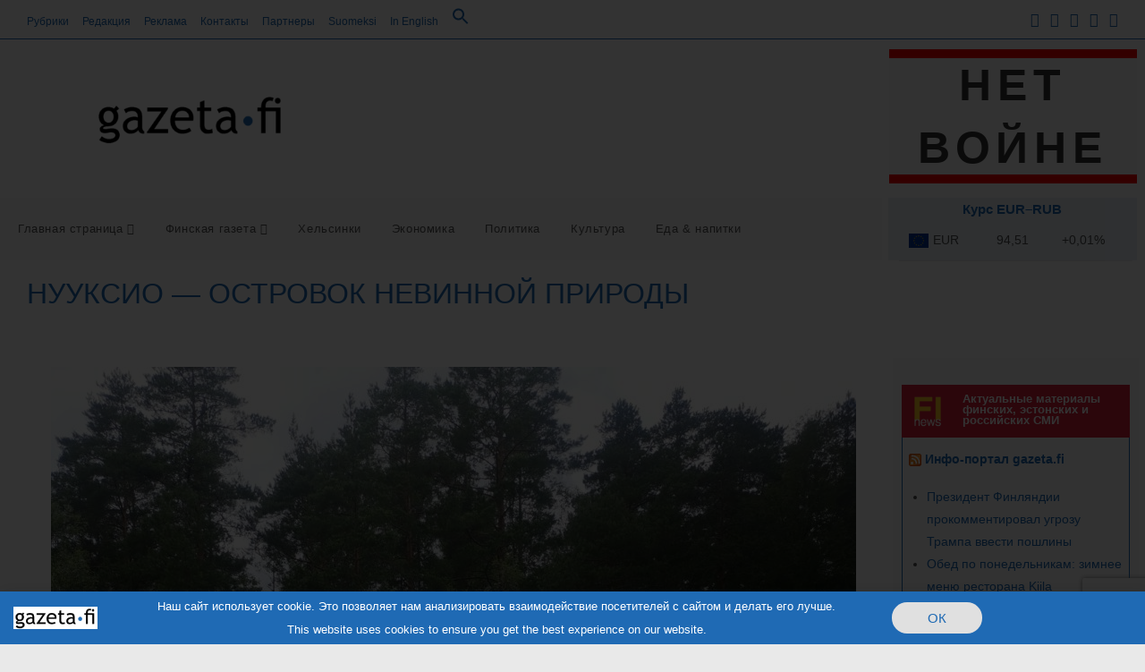

--- FILE ---
content_type: text/html; charset=UTF-8
request_url: https://gazeta.fi/priroda/nuuksio-ostrovok-nevinnoj-prirody/
body_size: 77017
content:
<!DOCTYPE html>
<html class="html" lang="ru-RU" prefix="og: http://ogp.me/ns# fb: http://ogp.me/ns/fb#">
<head>
	<meta charset="UTF-8">
	<link rel="profile" href="https://gmpg.org/xfn/11">

	<meta name='robots' content='index, follow, max-image-preview:large, max-snippet:-1, max-video-preview:-1' />
	<style>img:is([sizes="auto" i], [sizes^="auto," i]) { contain-intrinsic-size: 3000px 1500px }</style>
	<link rel="pingback" href="https://gazeta.fi/xmlrpc.php">
<meta name="viewport" content="width=device-width, initial-scale=1">
	<!-- This site is optimized with the Yoast SEO plugin v26.7 - https://yoast.com/wordpress/plugins/seo/ -->
	<title>Нууксио - островок невинной природы - Инфо-портал gazeta.fi</title>
	<link rel="canonical" href="https://gazeta.fi/priroda/nuuksio-ostrovok-nevinnoj-prirody/" />
	<meta name="twitter:card" content="summary_large_image" />
	<meta name="twitter:title" content="Нууксио - островок невинной природы - Инфо-портал gazeta.fi" />
	<meta name="twitter:description" content="Утро понедельника было морозным. -2 в восемь утра. Воскресенье накануне я бродила, открывая для себя новые уголки национального парка «Нууксио». Прогулка порадовала находкой идеального абсолютно фотогеничного подосиновика, который потянул на килограмм, и пакетиком вёшенок, которые могут быть найдены не только на магазинных полках, но и на палых ветках в лесу. И, поверьте, они намного вкуснее [&hellip;]" />
	<meta name="twitter:image" content="https://gazeta.fi/wp-content/uploads/2022/10/nuuksio-main.jpg" />
	<meta name="twitter:label1" content="Написано автором" />
	<meta name="twitter:data1" content="Оксана Челышева" />
	<meta name="twitter:label2" content="Примерное время для чтения" />
	<meta name="twitter:data2" content="4 минуты" />
	<script type="application/ld+json" class="yoast-schema-graph">{"@context":"https://schema.org","@graph":[{"@type":"Article","@id":"https://gazeta.fi/priroda/nuuksio-ostrovok-nevinnoj-prirody/#article","isPartOf":{"@id":"https://gazeta.fi/priroda/nuuksio-ostrovok-nevinnoj-prirody/"},"author":{"name":"Оксана Челышева","@id":"https://gazeta.fi/#/schema/person/94e70f8d208f56fb10f120784fc61ad6"},"headline":"Нууксио &#8212; островок невинной природы","datePublished":"2022-10-26T04:00:00+00:00","mainEntityOfPage":{"@id":"https://gazeta.fi/priroda/nuuksio-ostrovok-nevinnoj-prirody/"},"wordCount":612,"publisher":{"@id":"https://gazeta.fi/#organization"},"image":{"@id":"https://gazeta.fi/priroda/nuuksio-ostrovok-nevinnoj-prirody/#primaryimage"},"thumbnailUrl":"https://gazeta.fi/wp-content/uploads/2022/10/nuuksio-main.jpg","keywords":["Новости Финляндии"],"articleSection":["Природа","Финляндия"],"inLanguage":"ru-RU"},{"@type":"WebPage","@id":"https://gazeta.fi/priroda/nuuksio-ostrovok-nevinnoj-prirody/","url":"https://gazeta.fi/priroda/nuuksio-ostrovok-nevinnoj-prirody/","name":"Нууксио - островок невинной природы - Инфо-портал gazeta.fi","isPartOf":{"@id":"https://gazeta.fi/#website"},"primaryImageOfPage":{"@id":"https://gazeta.fi/priroda/nuuksio-ostrovok-nevinnoj-prirody/#primaryimage"},"image":{"@id":"https://gazeta.fi/priroda/nuuksio-ostrovok-nevinnoj-prirody/#primaryimage"},"thumbnailUrl":"https://gazeta.fi/wp-content/uploads/2022/10/nuuksio-main.jpg","datePublished":"2022-10-26T04:00:00+00:00","breadcrumb":{"@id":"https://gazeta.fi/priroda/nuuksio-ostrovok-nevinnoj-prirody/#breadcrumb"},"inLanguage":"ru-RU","potentialAction":[{"@type":"ReadAction","target":["https://gazeta.fi/priroda/nuuksio-ostrovok-nevinnoj-prirody/"]}]},{"@type":"ImageObject","inLanguage":"ru-RU","@id":"https://gazeta.fi/priroda/nuuksio-ostrovok-nevinnoj-prirody/#primaryimage","url":"https://gazeta.fi/wp-content/uploads/2022/10/nuuksio-main.jpg","contentUrl":"https://gazeta.fi/wp-content/uploads/2022/10/nuuksio-main.jpg","width":900,"height":1200,"caption":"Национальный парк \"Нууксио\". Фото: Оксана Челышева."},{"@type":"BreadcrumbList","@id":"https://gazeta.fi/priroda/nuuksio-ostrovok-nevinnoj-prirody/#breadcrumb","itemListElement":[{"@type":"ListItem","position":1,"name":"Главная страница","item":"https://gazeta.fi/"},{"@type":"ListItem","position":2,"name":"FG","item":"https://gazeta.fi/fg/"},{"@type":"ListItem","position":3,"name":"Природа","item":"https://gazeta.fi/category/priroda/"},{"@type":"ListItem","position":4,"name":"Нууксио &#8212; островок невинной природы"}]},{"@type":"WebSite","@id":"https://gazeta.fi/#website","url":"https://gazeta.fi/","name":"Инфо-портал gazeta.fi","description":"Новости Финляндии на русском языке. Финляндия сегодня: события, экономика, политика, культура, отдых, развлечения. Материалы Финской газеты на русском языке","publisher":{"@id":"https://gazeta.fi/#organization"},"potentialAction":[{"@type":"SearchAction","target":{"@type":"EntryPoint","urlTemplate":"https://gazeta.fi/?s={search_term_string}"},"query-input":{"@type":"PropertyValueSpecification","valueRequired":true,"valueName":"search_term_string"}}],"inLanguage":"ru-RU"},{"@type":"Organization","@id":"https://gazeta.fi/#organization","name":"Инфо-портал gazeta.fi","url":"https://gazeta.fi/","logo":{"@type":"ImageObject","inLanguage":"ru-RU","@id":"https://gazeta.fi/#/schema/logo/image/","url":"https://gazeta.fi/wp-content/uploads/2020/12/logo_gazeta-fi.png","contentUrl":"https://gazeta.fi/wp-content/uploads/2020/12/logo_gazeta-fi.png","width":800,"height":213,"caption":"Инфо-портал gazeta.fi"},"image":{"@id":"https://gazeta.fi/#/schema/logo/image/"},"sameAs":["https://www.facebook.com/GazetaFinskaja","https://www.instagram.com/gazeta.fi/"]},{"@type":"Person","@id":"https://gazeta.fi/#/schema/person/94e70f8d208f56fb10f120784fc61ad6","name":"Оксана Челышева","image":{"@type":"ImageObject","inLanguage":"ru-RU","@id":"https://gazeta.fi/#/schema/person/image/","url":"https://gazeta.fi/wp-content/uploads/2020/12/author_oksana_che-e1621254058309-96x96.png","contentUrl":"https://gazeta.fi/wp-content/uploads/2020/12/author_oksana_che-e1621254058309-96x96.png","caption":"Оксана Челышева"},"url":"https://gazeta.fi/author/oksanachelysheva/"}]}</script>
	<!-- / Yoast SEO plugin. -->


<link rel="alternate" type="application/rss+xml" title="Инфо-портал gazeta.fi &raquo; Лента" href="https://gazeta.fi/feed/" />
<link rel="alternate" type="application/rss+xml" title="Инфо-портал gazeta.fi &raquo; Лента комментариев" href="https://gazeta.fi/comments/feed/" />
<link rel="alternate" type="application/rss+xml" title="Инфо-портал gazeta.fi &raquo; Лента комментариев к &laquo;Нууксио &#8212; островок невинной природы&raquo;" href="https://gazeta.fi/priroda/nuuksio-ostrovok-nevinnoj-prirody/feed/" />
<script>
window._wpemojiSettings = {"baseUrl":"https:\/\/s.w.org\/images\/core\/emoji\/16.0.1\/72x72\/","ext":".png","svgUrl":"https:\/\/s.w.org\/images\/core\/emoji\/16.0.1\/svg\/","svgExt":".svg","source":{"concatemoji":"https:\/\/gazeta.fi\/wp-includes\/js\/wp-emoji-release.min.js?ver=6.8.3"}};
/*! This file is auto-generated */
!function(s,n){var o,i,e;function c(e){try{var t={supportTests:e,timestamp:(new Date).valueOf()};sessionStorage.setItem(o,JSON.stringify(t))}catch(e){}}function p(e,t,n){e.clearRect(0,0,e.canvas.width,e.canvas.height),e.fillText(t,0,0);var t=new Uint32Array(e.getImageData(0,0,e.canvas.width,e.canvas.height).data),a=(e.clearRect(0,0,e.canvas.width,e.canvas.height),e.fillText(n,0,0),new Uint32Array(e.getImageData(0,0,e.canvas.width,e.canvas.height).data));return t.every(function(e,t){return e===a[t]})}function u(e,t){e.clearRect(0,0,e.canvas.width,e.canvas.height),e.fillText(t,0,0);for(var n=e.getImageData(16,16,1,1),a=0;a<n.data.length;a++)if(0!==n.data[a])return!1;return!0}function f(e,t,n,a){switch(t){case"flag":return n(e,"\ud83c\udff3\ufe0f\u200d\u26a7\ufe0f","\ud83c\udff3\ufe0f\u200b\u26a7\ufe0f")?!1:!n(e,"\ud83c\udde8\ud83c\uddf6","\ud83c\udde8\u200b\ud83c\uddf6")&&!n(e,"\ud83c\udff4\udb40\udc67\udb40\udc62\udb40\udc65\udb40\udc6e\udb40\udc67\udb40\udc7f","\ud83c\udff4\u200b\udb40\udc67\u200b\udb40\udc62\u200b\udb40\udc65\u200b\udb40\udc6e\u200b\udb40\udc67\u200b\udb40\udc7f");case"emoji":return!a(e,"\ud83e\udedf")}return!1}function g(e,t,n,a){var r="undefined"!=typeof WorkerGlobalScope&&self instanceof WorkerGlobalScope?new OffscreenCanvas(300,150):s.createElement("canvas"),o=r.getContext("2d",{willReadFrequently:!0}),i=(o.textBaseline="top",o.font="600 32px Arial",{});return e.forEach(function(e){i[e]=t(o,e,n,a)}),i}function t(e){var t=s.createElement("script");t.src=e,t.defer=!0,s.head.appendChild(t)}"undefined"!=typeof Promise&&(o="wpEmojiSettingsSupports",i=["flag","emoji"],n.supports={everything:!0,everythingExceptFlag:!0},e=new Promise(function(e){s.addEventListener("DOMContentLoaded",e,{once:!0})}),new Promise(function(t){var n=function(){try{var e=JSON.parse(sessionStorage.getItem(o));if("object"==typeof e&&"number"==typeof e.timestamp&&(new Date).valueOf()<e.timestamp+604800&&"object"==typeof e.supportTests)return e.supportTests}catch(e){}return null}();if(!n){if("undefined"!=typeof Worker&&"undefined"!=typeof OffscreenCanvas&&"undefined"!=typeof URL&&URL.createObjectURL&&"undefined"!=typeof Blob)try{var e="postMessage("+g.toString()+"("+[JSON.stringify(i),f.toString(),p.toString(),u.toString()].join(",")+"));",a=new Blob([e],{type:"text/javascript"}),r=new Worker(URL.createObjectURL(a),{name:"wpTestEmojiSupports"});return void(r.onmessage=function(e){c(n=e.data),r.terminate(),t(n)})}catch(e){}c(n=g(i,f,p,u))}t(n)}).then(function(e){for(var t in e)n.supports[t]=e[t],n.supports.everything=n.supports.everything&&n.supports[t],"flag"!==t&&(n.supports.everythingExceptFlag=n.supports.everythingExceptFlag&&n.supports[t]);n.supports.everythingExceptFlag=n.supports.everythingExceptFlag&&!n.supports.flag,n.DOMReady=!1,n.readyCallback=function(){n.DOMReady=!0}}).then(function(){return e}).then(function(){var e;n.supports.everything||(n.readyCallback(),(e=n.source||{}).concatemoji?t(e.concatemoji):e.wpemoji&&e.twemoji&&(t(e.twemoji),t(e.wpemoji)))}))}((window,document),window._wpemojiSettings);
</script>
<link rel='stylesheet' id='pt-cv-public-style-css' href='https://gazeta.fi/wp-content/plugins/content-views-query-and-display-post-page/public/assets/css/cv.css?ver=4.2.1' media='all' />
<style id='wp-emoji-styles-inline-css'>

	img.wp-smiley, img.emoji {
		display: inline !important;
		border: none !important;
		box-shadow: none !important;
		height: 1em !important;
		width: 1em !important;
		margin: 0 0.07em !important;
		vertical-align: -0.1em !important;
		background: none !important;
		padding: 0 !important;
	}
</style>
<link rel='stylesheet' id='wp-block-library-css' href='https://gazeta.fi/wp-includes/css/dist/block-library/style.min.css?ver=6.8.3' media='all' />
<style id='wp-block-library-theme-inline-css'>
.wp-block-audio :where(figcaption){color:#555;font-size:13px;text-align:center}.is-dark-theme .wp-block-audio :where(figcaption){color:#ffffffa6}.wp-block-audio{margin:0 0 1em}.wp-block-code{border:1px solid #ccc;border-radius:4px;font-family:Menlo,Consolas,monaco,monospace;padding:.8em 1em}.wp-block-embed :where(figcaption){color:#555;font-size:13px;text-align:center}.is-dark-theme .wp-block-embed :where(figcaption){color:#ffffffa6}.wp-block-embed{margin:0 0 1em}.blocks-gallery-caption{color:#555;font-size:13px;text-align:center}.is-dark-theme .blocks-gallery-caption{color:#ffffffa6}:root :where(.wp-block-image figcaption){color:#555;font-size:13px;text-align:center}.is-dark-theme :root :where(.wp-block-image figcaption){color:#ffffffa6}.wp-block-image{margin:0 0 1em}.wp-block-pullquote{border-bottom:4px solid;border-top:4px solid;color:currentColor;margin-bottom:1.75em}.wp-block-pullquote cite,.wp-block-pullquote footer,.wp-block-pullquote__citation{color:currentColor;font-size:.8125em;font-style:normal;text-transform:uppercase}.wp-block-quote{border-left:.25em solid;margin:0 0 1.75em;padding-left:1em}.wp-block-quote cite,.wp-block-quote footer{color:currentColor;font-size:.8125em;font-style:normal;position:relative}.wp-block-quote:where(.has-text-align-right){border-left:none;border-right:.25em solid;padding-left:0;padding-right:1em}.wp-block-quote:where(.has-text-align-center){border:none;padding-left:0}.wp-block-quote.is-large,.wp-block-quote.is-style-large,.wp-block-quote:where(.is-style-plain){border:none}.wp-block-search .wp-block-search__label{font-weight:700}.wp-block-search__button{border:1px solid #ccc;padding:.375em .625em}:where(.wp-block-group.has-background){padding:1.25em 2.375em}.wp-block-separator.has-css-opacity{opacity:.4}.wp-block-separator{border:none;border-bottom:2px solid;margin-left:auto;margin-right:auto}.wp-block-separator.has-alpha-channel-opacity{opacity:1}.wp-block-separator:not(.is-style-wide):not(.is-style-dots){width:100px}.wp-block-separator.has-background:not(.is-style-dots){border-bottom:none;height:1px}.wp-block-separator.has-background:not(.is-style-wide):not(.is-style-dots){height:2px}.wp-block-table{margin:0 0 1em}.wp-block-table td,.wp-block-table th{word-break:normal}.wp-block-table :where(figcaption){color:#555;font-size:13px;text-align:center}.is-dark-theme .wp-block-table :where(figcaption){color:#ffffffa6}.wp-block-video :where(figcaption){color:#555;font-size:13px;text-align:center}.is-dark-theme .wp-block-video :where(figcaption){color:#ffffffa6}.wp-block-video{margin:0 0 1em}:root :where(.wp-block-template-part.has-background){margin-bottom:0;margin-top:0;padding:1.25em 2.375em}
</style>
<style id='classic-theme-styles-inline-css'>
/*! This file is auto-generated */
.wp-block-button__link{color:#fff;background-color:#32373c;border-radius:9999px;box-shadow:none;text-decoration:none;padding:calc(.667em + 2px) calc(1.333em + 2px);font-size:1.125em}.wp-block-file__button{background:#32373c;color:#fff;text-decoration:none}
</style>
<style id='filebird-block-filebird-gallery-style-inline-css'>
ul.filebird-block-filebird-gallery{margin:auto!important;padding:0!important;width:100%}ul.filebird-block-filebird-gallery.layout-grid{display:grid;grid-gap:20px;align-items:stretch;grid-template-columns:repeat(var(--columns),1fr);justify-items:stretch}ul.filebird-block-filebird-gallery.layout-grid li img{border:1px solid #ccc;box-shadow:2px 2px 6px 0 rgba(0,0,0,.3);height:100%;max-width:100%;-o-object-fit:cover;object-fit:cover;width:100%}ul.filebird-block-filebird-gallery.layout-masonry{-moz-column-count:var(--columns);-moz-column-gap:var(--space);column-gap:var(--space);-moz-column-width:var(--min-width);columns:var(--min-width) var(--columns);display:block;overflow:auto}ul.filebird-block-filebird-gallery.layout-masonry li{margin-bottom:var(--space)}ul.filebird-block-filebird-gallery li{list-style:none}ul.filebird-block-filebird-gallery li figure{height:100%;margin:0;padding:0;position:relative;width:100%}ul.filebird-block-filebird-gallery li figure figcaption{background:linear-gradient(0deg,rgba(0,0,0,.7),rgba(0,0,0,.3) 70%,transparent);bottom:0;box-sizing:border-box;color:#fff;font-size:.8em;margin:0;max-height:100%;overflow:auto;padding:3em .77em .7em;position:absolute;text-align:center;width:100%;z-index:2}ul.filebird-block-filebird-gallery li figure figcaption a{color:inherit}

</style>
<style id='global-styles-inline-css'>
:root{--wp--preset--aspect-ratio--square: 1;--wp--preset--aspect-ratio--4-3: 4/3;--wp--preset--aspect-ratio--3-4: 3/4;--wp--preset--aspect-ratio--3-2: 3/2;--wp--preset--aspect-ratio--2-3: 2/3;--wp--preset--aspect-ratio--16-9: 16/9;--wp--preset--aspect-ratio--9-16: 9/16;--wp--preset--color--black: #000000;--wp--preset--color--cyan-bluish-gray: #abb8c3;--wp--preset--color--white: #ffffff;--wp--preset--color--pale-pink: #f78da7;--wp--preset--color--vivid-red: #cf2e2e;--wp--preset--color--luminous-vivid-orange: #ff6900;--wp--preset--color--luminous-vivid-amber: #fcb900;--wp--preset--color--light-green-cyan: #7bdcb5;--wp--preset--color--vivid-green-cyan: #00d084;--wp--preset--color--pale-cyan-blue: #8ed1fc;--wp--preset--color--vivid-cyan-blue: #0693e3;--wp--preset--color--vivid-purple: #9b51e0;--wp--preset--gradient--vivid-cyan-blue-to-vivid-purple: linear-gradient(135deg,rgba(6,147,227,1) 0%,rgb(155,81,224) 100%);--wp--preset--gradient--light-green-cyan-to-vivid-green-cyan: linear-gradient(135deg,rgb(122,220,180) 0%,rgb(0,208,130) 100%);--wp--preset--gradient--luminous-vivid-amber-to-luminous-vivid-orange: linear-gradient(135deg,rgba(252,185,0,1) 0%,rgba(255,105,0,1) 100%);--wp--preset--gradient--luminous-vivid-orange-to-vivid-red: linear-gradient(135deg,rgba(255,105,0,1) 0%,rgb(207,46,46) 100%);--wp--preset--gradient--very-light-gray-to-cyan-bluish-gray: linear-gradient(135deg,rgb(238,238,238) 0%,rgb(169,184,195) 100%);--wp--preset--gradient--cool-to-warm-spectrum: linear-gradient(135deg,rgb(74,234,220) 0%,rgb(151,120,209) 20%,rgb(207,42,186) 40%,rgb(238,44,130) 60%,rgb(251,105,98) 80%,rgb(254,248,76) 100%);--wp--preset--gradient--blush-light-purple: linear-gradient(135deg,rgb(255,206,236) 0%,rgb(152,150,240) 100%);--wp--preset--gradient--blush-bordeaux: linear-gradient(135deg,rgb(254,205,165) 0%,rgb(254,45,45) 50%,rgb(107,0,62) 100%);--wp--preset--gradient--luminous-dusk: linear-gradient(135deg,rgb(255,203,112) 0%,rgb(199,81,192) 50%,rgb(65,88,208) 100%);--wp--preset--gradient--pale-ocean: linear-gradient(135deg,rgb(255,245,203) 0%,rgb(182,227,212) 50%,rgb(51,167,181) 100%);--wp--preset--gradient--electric-grass: linear-gradient(135deg,rgb(202,248,128) 0%,rgb(113,206,126) 100%);--wp--preset--gradient--midnight: linear-gradient(135deg,rgb(2,3,129) 0%,rgb(40,116,252) 100%);--wp--preset--font-size--small: 13px;--wp--preset--font-size--medium: 20px;--wp--preset--font-size--large: 36px;--wp--preset--font-size--x-large: 42px;--wp--preset--spacing--20: 0.44rem;--wp--preset--spacing--30: 0.67rem;--wp--preset--spacing--40: 1rem;--wp--preset--spacing--50: 1.5rem;--wp--preset--spacing--60: 2.25rem;--wp--preset--spacing--70: 3.38rem;--wp--preset--spacing--80: 5.06rem;--wp--preset--shadow--natural: 6px 6px 9px rgba(0, 0, 0, 0.2);--wp--preset--shadow--deep: 12px 12px 50px rgba(0, 0, 0, 0.4);--wp--preset--shadow--sharp: 6px 6px 0px rgba(0, 0, 0, 0.2);--wp--preset--shadow--outlined: 6px 6px 0px -3px rgba(255, 255, 255, 1), 6px 6px rgba(0, 0, 0, 1);--wp--preset--shadow--crisp: 6px 6px 0px rgba(0, 0, 0, 1);}:where(.is-layout-flex){gap: 0.5em;}:where(.is-layout-grid){gap: 0.5em;}body .is-layout-flex{display: flex;}.is-layout-flex{flex-wrap: wrap;align-items: center;}.is-layout-flex > :is(*, div){margin: 0;}body .is-layout-grid{display: grid;}.is-layout-grid > :is(*, div){margin: 0;}:where(.wp-block-columns.is-layout-flex){gap: 2em;}:where(.wp-block-columns.is-layout-grid){gap: 2em;}:where(.wp-block-post-template.is-layout-flex){gap: 1.25em;}:where(.wp-block-post-template.is-layout-grid){gap: 1.25em;}.has-black-color{color: var(--wp--preset--color--black) !important;}.has-cyan-bluish-gray-color{color: var(--wp--preset--color--cyan-bluish-gray) !important;}.has-white-color{color: var(--wp--preset--color--white) !important;}.has-pale-pink-color{color: var(--wp--preset--color--pale-pink) !important;}.has-vivid-red-color{color: var(--wp--preset--color--vivid-red) !important;}.has-luminous-vivid-orange-color{color: var(--wp--preset--color--luminous-vivid-orange) !important;}.has-luminous-vivid-amber-color{color: var(--wp--preset--color--luminous-vivid-amber) !important;}.has-light-green-cyan-color{color: var(--wp--preset--color--light-green-cyan) !important;}.has-vivid-green-cyan-color{color: var(--wp--preset--color--vivid-green-cyan) !important;}.has-pale-cyan-blue-color{color: var(--wp--preset--color--pale-cyan-blue) !important;}.has-vivid-cyan-blue-color{color: var(--wp--preset--color--vivid-cyan-blue) !important;}.has-vivid-purple-color{color: var(--wp--preset--color--vivid-purple) !important;}.has-black-background-color{background-color: var(--wp--preset--color--black) !important;}.has-cyan-bluish-gray-background-color{background-color: var(--wp--preset--color--cyan-bluish-gray) !important;}.has-white-background-color{background-color: var(--wp--preset--color--white) !important;}.has-pale-pink-background-color{background-color: var(--wp--preset--color--pale-pink) !important;}.has-vivid-red-background-color{background-color: var(--wp--preset--color--vivid-red) !important;}.has-luminous-vivid-orange-background-color{background-color: var(--wp--preset--color--luminous-vivid-orange) !important;}.has-luminous-vivid-amber-background-color{background-color: var(--wp--preset--color--luminous-vivid-amber) !important;}.has-light-green-cyan-background-color{background-color: var(--wp--preset--color--light-green-cyan) !important;}.has-vivid-green-cyan-background-color{background-color: var(--wp--preset--color--vivid-green-cyan) !important;}.has-pale-cyan-blue-background-color{background-color: var(--wp--preset--color--pale-cyan-blue) !important;}.has-vivid-cyan-blue-background-color{background-color: var(--wp--preset--color--vivid-cyan-blue) !important;}.has-vivid-purple-background-color{background-color: var(--wp--preset--color--vivid-purple) !important;}.has-black-border-color{border-color: var(--wp--preset--color--black) !important;}.has-cyan-bluish-gray-border-color{border-color: var(--wp--preset--color--cyan-bluish-gray) !important;}.has-white-border-color{border-color: var(--wp--preset--color--white) !important;}.has-pale-pink-border-color{border-color: var(--wp--preset--color--pale-pink) !important;}.has-vivid-red-border-color{border-color: var(--wp--preset--color--vivid-red) !important;}.has-luminous-vivid-orange-border-color{border-color: var(--wp--preset--color--luminous-vivid-orange) !important;}.has-luminous-vivid-amber-border-color{border-color: var(--wp--preset--color--luminous-vivid-amber) !important;}.has-light-green-cyan-border-color{border-color: var(--wp--preset--color--light-green-cyan) !important;}.has-vivid-green-cyan-border-color{border-color: var(--wp--preset--color--vivid-green-cyan) !important;}.has-pale-cyan-blue-border-color{border-color: var(--wp--preset--color--pale-cyan-blue) !important;}.has-vivid-cyan-blue-border-color{border-color: var(--wp--preset--color--vivid-cyan-blue) !important;}.has-vivid-purple-border-color{border-color: var(--wp--preset--color--vivid-purple) !important;}.has-vivid-cyan-blue-to-vivid-purple-gradient-background{background: var(--wp--preset--gradient--vivid-cyan-blue-to-vivid-purple) !important;}.has-light-green-cyan-to-vivid-green-cyan-gradient-background{background: var(--wp--preset--gradient--light-green-cyan-to-vivid-green-cyan) !important;}.has-luminous-vivid-amber-to-luminous-vivid-orange-gradient-background{background: var(--wp--preset--gradient--luminous-vivid-amber-to-luminous-vivid-orange) !important;}.has-luminous-vivid-orange-to-vivid-red-gradient-background{background: var(--wp--preset--gradient--luminous-vivid-orange-to-vivid-red) !important;}.has-very-light-gray-to-cyan-bluish-gray-gradient-background{background: var(--wp--preset--gradient--very-light-gray-to-cyan-bluish-gray) !important;}.has-cool-to-warm-spectrum-gradient-background{background: var(--wp--preset--gradient--cool-to-warm-spectrum) !important;}.has-blush-light-purple-gradient-background{background: var(--wp--preset--gradient--blush-light-purple) !important;}.has-blush-bordeaux-gradient-background{background: var(--wp--preset--gradient--blush-bordeaux) !important;}.has-luminous-dusk-gradient-background{background: var(--wp--preset--gradient--luminous-dusk) !important;}.has-pale-ocean-gradient-background{background: var(--wp--preset--gradient--pale-ocean) !important;}.has-electric-grass-gradient-background{background: var(--wp--preset--gradient--electric-grass) !important;}.has-midnight-gradient-background{background: var(--wp--preset--gradient--midnight) !important;}.has-small-font-size{font-size: var(--wp--preset--font-size--small) !important;}.has-medium-font-size{font-size: var(--wp--preset--font-size--medium) !important;}.has-large-font-size{font-size: var(--wp--preset--font-size--large) !important;}.has-x-large-font-size{font-size: var(--wp--preset--font-size--x-large) !important;}
:where(.wp-block-post-template.is-layout-flex){gap: 1.25em;}:where(.wp-block-post-template.is-layout-grid){gap: 1.25em;}
:where(.wp-block-columns.is-layout-flex){gap: 2em;}:where(.wp-block-columns.is-layout-grid){gap: 2em;}
:root :where(.wp-block-pullquote){font-size: 1.5em;line-height: 1.6;}
</style>
<link rel='stylesheet' id='contact-form-7-css' href='https://gazeta.fi/wp-content/plugins/contact-form-7/includes/css/styles.css?ver=6.1.4' media='all' />
<link rel='stylesheet' id='super-rss-reader-css' href='https://gazeta.fi/wp-content/plugins/super-rss-reader/public/css/style.min.css?ver=5.4' media='all' />
<style id='wpxpo-global-style-inline-css'>
:root {
			--preset-color1: #00ADB5;
			--preset-color2: #F08A5D;
			--preset-color3: #B83B5E;
			--preset-color4: #B83B5E;
			--preset-color5: #71C9CE;
			--preset-color6: #F38181;
			--preset-color7: #FF2E63;
			--preset-color8: #EEEEEE;
			--preset-color9: #F9ED69;
		}{}
</style>
<style id='ultp-preset-colors-style-inline-css'>
:root { --postx_preset_Base_1_color: #f4f4ff; --postx_preset_Base_2_color: #dddff8; --postx_preset_Base_3_color: #B4B4D6; --postx_preset_Primary_color: #3323f0; --postx_preset_Secondary_color: #4a5fff; --postx_preset_Tertiary_color: #FFFFFF; --postx_preset_Contrast_3_color: #545472; --postx_preset_Contrast_2_color: #262657; --postx_preset_Contrast_1_color: #10102e; --postx_preset_Over_Primary_color: #ffffff;  }
</style>
<style id='ultp-preset-gradient-style-inline-css'>
:root { --postx_preset_Primary_to_Secondary_to_Right_gradient: linear-gradient(90deg, var(--postx_preset_Primary_color) 0%, var(--postx_preset_Secondary_color) 100%); --postx_preset_Primary_to_Secondary_to_Bottom_gradient: linear-gradient(180deg, var(--postx_preset_Primary_color) 0%, var(--postx_preset_Secondary_color) 100%); --postx_preset_Secondary_to_Primary_to_Right_gradient: linear-gradient(90deg, var(--postx_preset_Secondary_color) 0%, var(--postx_preset_Primary_color) 100%); --postx_preset_Secondary_to_Primary_to_Bottom_gradient: linear-gradient(180deg, var(--postx_preset_Secondary_color) 0%, var(--postx_preset_Primary_color) 100%); --postx_preset_Cold_Evening_gradient: linear-gradient(0deg, rgb(12, 52, 131) 0%, rgb(162, 182, 223) 100%, rgb(107, 140, 206) 100%, rgb(162, 182, 223) 100%); --postx_preset_Purple_Division_gradient: linear-gradient(0deg, rgb(112, 40, 228) 0%, rgb(229, 178, 202) 100%); --postx_preset_Over_Sun_gradient: linear-gradient(60deg, rgb(171, 236, 214) 0%, rgb(251, 237, 150) 100%); --postx_preset_Morning_Salad_gradient: linear-gradient(-255deg, rgb(183, 248, 219) 0%, rgb(80, 167, 194) 100%); --postx_preset_Fabled_Sunset_gradient: linear-gradient(-270deg, rgb(35, 21, 87) 0%, rgb(68, 16, 122) 29%, rgb(255, 19, 97) 67%, rgb(255, 248, 0) 100%);  }
</style>
<style id='ultp-preset-typo-style-inline-css'>
@import url('https://fonts.googleapis.com/css?family=Roboto:100,100i,300,300i,400,400i,500,500i,700,700i,900,900i'); :root { --postx_preset_Heading_typo_font_family: Roboto; --postx_preset_Heading_typo_font_family_type: sans-serif; --postx_preset_Heading_typo_font_weight: 600; --postx_preset_Heading_typo_text_transform: capitalize; --postx_preset_Body_and_Others_typo_font_family: Roboto; --postx_preset_Body_and_Others_typo_font_family_type: sans-serif; --postx_preset_Body_and_Others_typo_font_weight: 400; --postx_preset_Body_and_Others_typo_text_transform: lowercase; --postx_preset_body_typo_font_size_lg: 16px; --postx_preset_paragraph_1_typo_font_size_lg: 12px; --postx_preset_paragraph_2_typo_font_size_lg: 12px; --postx_preset_paragraph_3_typo_font_size_lg: 12px; --postx_preset_heading_h1_typo_font_size_lg: 42px; --postx_preset_heading_h2_typo_font_size_lg: 36px; --postx_preset_heading_h3_typo_font_size_lg: 30px; --postx_preset_heading_h4_typo_font_size_lg: 24px; --postx_preset_heading_h5_typo_font_size_lg: 20px; --postx_preset_heading_h6_typo_font_size_lg: 16px; }
</style>
<link rel='stylesheet' id='ivory-search-styles-css' href='https://gazeta.fi/wp-content/plugins/add-search-to-menu/public/css/ivory-search.min.css?ver=5.5.13' media='all' />
<link rel='stylesheet' id='elementor-frontend-css' href='https://gazeta.fi/wp-content/plugins/elementor/assets/css/frontend.min.css?ver=3.34.1' media='all' />
<link rel='stylesheet' id='elementor-post-1909-css' href='https://gazeta.fi/wp-content/uploads/elementor/css/post-1909.css?ver=1768316890' media='all' />
<link rel='stylesheet' id='font-awesome-css' href='https://gazeta.fi/wp-content/themes/oceanwp/assets/fonts/fontawesome/css/all.min.css?ver=6.7.2' media='all' />
<link rel='stylesheet' id='simple-line-icons-css' href='https://gazeta.fi/wp-content/themes/oceanwp/assets/css/third/simple-line-icons.min.css?ver=2.4.0' media='all' />
<link rel='stylesheet' id='oceanwp-style-css' href='https://gazeta.fi/wp-content/themes/oceanwp/assets/css/style.min.css?ver=2.0.2.1615617184' media='all' />
<link rel='stylesheet' id='widget-image-css' href='https://gazeta.fi/wp-content/plugins/elementor/assets/css/widget-image.min.css?ver=3.34.1' media='all' />
<link rel='stylesheet' id='widget-heading-css' href='https://gazeta.fi/wp-content/plugins/elementor/assets/css/widget-heading.min.css?ver=3.34.1' media='all' />
<link rel='stylesheet' id='widget-post-info-css' href='https://gazeta.fi/wp-content/plugins/elementor-pro/assets/css/widget-post-info.min.css?ver=3.34.0' media='all' />
<link rel='stylesheet' id='widget-icon-list-css' href='https://gazeta.fi/wp-content/plugins/elementor/assets/css/widget-icon-list.min.css?ver=3.34.1' media='all' />
<link rel='stylesheet' id='widget-post-navigation-css' href='https://gazeta.fi/wp-content/plugins/elementor-pro/assets/css/widget-post-navigation.min.css?ver=3.34.0' media='all' />
<link rel='stylesheet' id='widget-posts-css' href='https://gazeta.fi/wp-content/plugins/elementor-pro/assets/css/widget-posts.min.css?ver=3.34.0' media='all' />
<link rel='stylesheet' id='widget-accordion-css' href='https://gazeta.fi/wp-content/plugins/elementor/assets/css/widget-accordion.min.css?ver=3.34.1' media='all' />
<link rel='stylesheet' id='swiper-css' href='https://gazeta.fi/wp-content/plugins/elementor/assets/lib/swiper/v8/css/swiper.min.css?ver=8.4.5' media='all' />
<link rel='stylesheet' id='e-swiper-css' href='https://gazeta.fi/wp-content/plugins/elementor/assets/css/conditionals/e-swiper.min.css?ver=3.34.1' media='all' />
<link rel='stylesheet' id='e-animation-slideInUp-css' href='https://gazeta.fi/wp-content/plugins/elementor/assets/lib/animations/styles/slideInUp.min.css?ver=3.34.1' media='all' />
<link rel='stylesheet' id='e-popup-css' href='https://gazeta.fi/wp-content/plugins/elementor-pro/assets/css/conditionals/popup.min.css?ver=3.34.0' media='all' />
<link rel='stylesheet' id='elementor-post-830-css' href='https://gazeta.fi/wp-content/uploads/elementor/css/post-830.css?ver=1768316891' media='all' />
<link rel='stylesheet' id='ultp-style-css' href='https://gazeta.fi/wp-content/plugins/ultimate-post/assets/css/style.min.css?ver=307' media='all' />
<link rel='stylesheet' id='elementor-post-8930-css' href='https://gazeta.fi/wp-content/uploads/elementor/css/post-8930.css?ver=1768316892' media='all' />
<link rel='stylesheet' id='elementor-post-1475-css' href='https://gazeta.fi/wp-content/uploads/elementor/css/post-1475.css?ver=1768316892' media='all' />
<link rel='stylesheet' id='oe-widgets-style-css' href='https://gazeta.fi/wp-content/plugins/ocean-extra/assets/css/widgets.css?ver=6.8.3' media='all' />
<link rel='stylesheet' id='elementor-gf-local-roboto-css' href='https://gazeta.fi/wp-content/uploads/elementor/google-fonts/css/roboto.css?ver=1743950429' media='all' />
<link rel='stylesheet' id='elementor-gf-local-robotoslab-css' href='https://gazeta.fi/wp-content/uploads/elementor/google-fonts/css/robotoslab.css?ver=1743950431' media='all' />
<script src="https://gazeta.fi/wp-includes/js/jquery/jquery.min.js?ver=3.7.1" id="jquery-core-js"></script>
<script src="https://gazeta.fi/wp-includes/js/jquery/jquery-migrate.min.js?ver=3.4.1" id="jquery-migrate-js"></script>
<script src="https://gazeta.fi/wp-content/plugins/super-rss-reader/public/js/jquery.easy-ticker.min.js?ver=5.4" id="jquery-easy-ticker-js"></script>
<script src="https://gazeta.fi/wp-content/plugins/super-rss-reader/public/js/script.min.js?ver=5.4" id="super-rss-reader-js"></script>
<link rel="https://api.w.org/" href="https://gazeta.fi/wp-json/" /><link rel="alternate" title="JSON" type="application/json" href="https://gazeta.fi/wp-json/wp/v2/posts/12213" /><link rel="EditURI" type="application/rsd+xml" title="RSD" href="https://gazeta.fi/xmlrpc.php?rsd" />
<meta name="generator" content="WordPress 6.8.3" />
<link rel='shortlink' href='https://gazeta.fi/?p=12213' />
<link rel="alternate" title="oEmbed (JSON)" type="application/json+oembed" href="https://gazeta.fi/wp-json/oembed/1.0/embed?url=https%3A%2F%2Fgazeta.fi%2Fpriroda%2Fnuuksio-ostrovok-nevinnoj-prirody%2F" />
<link rel="alternate" title="oEmbed (XML)" type="text/xml+oembed" href="https://gazeta.fi/wp-json/oembed/1.0/embed?url=https%3A%2F%2Fgazeta.fi%2Fpriroda%2Fnuuksio-ostrovok-nevinnoj-prirody%2F&#038;format=xml" />
<meta name="generator" content="Elementor 3.34.1; features: e_font_icon_svg, additional_custom_breakpoints; settings: css_print_method-external, google_font-enabled, font_display-auto">
<meta property="fb:app_id" content="851563585681911" />      <meta name="onesignal" content="wordpress-plugin"/>
            <script>

      window.OneSignalDeferred = window.OneSignalDeferred || [];

      OneSignalDeferred.push(function(OneSignal) {
        var oneSignal_options = {};
        window._oneSignalInitOptions = oneSignal_options;

        oneSignal_options['serviceWorkerParam'] = { scope: '/' };
oneSignal_options['serviceWorkerPath'] = 'OneSignalSDKWorker.js.php';

        OneSignal.Notifications.setDefaultUrl("https://gazeta.fi");

        oneSignal_options['wordpress'] = true;
oneSignal_options['appId'] = '54532783-d444-49c8-b27e-af05c35cb347';
oneSignal_options['allowLocalhostAsSecureOrigin'] = true;
oneSignal_options['welcomeNotification'] = { };
oneSignal_options['welcomeNotification']['title'] = "";
oneSignal_options['welcomeNotification']['message'] = "Спасибо за подписку!";
oneSignal_options['path'] = "https://gazeta.fi/wp-content/plugins/onesignal-free-web-push-notifications/sdk_files/";
oneSignal_options['promptOptions'] = { };
oneSignal_options['promptOptions']['actionMessage'] = "Получайте свежие новости. От подписки можно отказаться в любой момент";
oneSignal_options['promptOptions']['acceptButtonText'] = "Подписаться";
oneSignal_options['promptOptions']['cancelButtonText'] = "В другой раз";
oneSignal_options['notifyButton'] = { };
oneSignal_options['notifyButton']['enable'] = true;
oneSignal_options['notifyButton']['position'] = 'bottom-right';
oneSignal_options['notifyButton']['theme'] = 'inverse';
oneSignal_options['notifyButton']['size'] = 'medium';
oneSignal_options['notifyButton']['displayPredicate'] = function() {
              return !OneSignal.User.PushSubscription.optedIn;
            };
oneSignal_options['notifyButton']['showCredit'] = false;
oneSignal_options['notifyButton']['text'] = {};
oneSignal_options['notifyButton']['text']['tip.state.unsubscribed'] = 'Подписаться на новости';
oneSignal_options['notifyButton']['text']['tip.state.subscribed'] = 'Вы подписаны на получение новостей';
oneSignal_options['notifyButton']['text']['tip.state.blocked'] = 'Вы отказались от подписки :(';
oneSignal_options['notifyButton']['text']['message.action.subscribed'] = 'Спасибо за подписку! :)';
oneSignal_options['notifyButton']['text']['message.action.resubscribed'] = 'Вы подписаны на новости';
oneSignal_options['notifyButton']['text']['message.action.unsubscribed'] = 'Вы больше не получите это уведомление';
oneSignal_options['notifyButton']['text']['dialog.main.title'] = 'Управление уведомлениями сайта';
oneSignal_options['notifyButton']['text']['dialog.main.button.subscribe'] = 'Подписаться';
oneSignal_options['notifyButton']['text']['dialog.main.button.unsubscribe'] = 'Отказаться от подписки';
oneSignal_options['notifyButton']['text']['dialog.blocked.title'] = 'Разблокировать уведомление';
oneSignal_options['notifyButton']['text']['dialog.blocked.message'] = 'Нажмите на замок рядом с адресом сайта и следуйте инструкциям';
oneSignal_options['notifyButton']['colors'] = {};
oneSignal_options['notifyButton']['colors']['circle.background'] = '#ffffff';
oneSignal_options['notifyButton']['colors']['circle.foreground'] = '#1f6ab4';
oneSignal_options['notifyButton']['colors']['badge.background'] = '#ffffff';
oneSignal_options['notifyButton']['colors']['badge.foreground'] = '#1f6ab4';
oneSignal_options['notifyButton']['colors']['badge.bordercolor'] = '#1f6ab4';
oneSignal_options['notifyButton']['colors']['pulse.color'] = '#1f6ab4';
oneSignal_options['notifyButton']['colors']['dialog.button.background'] = '#1f6ab4';
oneSignal_options['notifyButton']['colors']['dialog.button.background.hovering'] = '#1f6ab4';
oneSignal_options['notifyButton']['colors']['dialog.button.background.active'] = '#fcb319';
oneSignal_options['notifyButton']['colors']['dialog.button.foreground'] = '#ffffff';
oneSignal_options['notifyButton']['offset'] = {};
oneSignal_options['notifyButton']['offset']['bottom'] = '60px';
oneSignal_options['notifyButton']['offset']['right'] = '15px';
              OneSignal.init(window._oneSignalInitOptions);
              OneSignal.Slidedown.promptPush()      });

      function documentInitOneSignal() {
        var oneSignal_elements = document.getElementsByClassName("OneSignal-prompt");

        var oneSignalLinkClickHandler = function(event) { OneSignal.Notifications.requestPermission(); event.preventDefault(); };        for(var i = 0; i < oneSignal_elements.length; i++)
          oneSignal_elements[i].addEventListener('click', oneSignalLinkClickHandler, false);
      }

      if (document.readyState === 'complete') {
           documentInitOneSignal();
      }
      else {
           window.addEventListener("load", function(event){
               documentInitOneSignal();
          });
      }
    </script>
			<style>
				.e-con.e-parent:nth-of-type(n+4):not(.e-lazyloaded):not(.e-no-lazyload),
				.e-con.e-parent:nth-of-type(n+4):not(.e-lazyloaded):not(.e-no-lazyload) * {
					background-image: none !important;
				}
				@media screen and (max-height: 1024px) {
					.e-con.e-parent:nth-of-type(n+3):not(.e-lazyloaded):not(.e-no-lazyload),
					.e-con.e-parent:nth-of-type(n+3):not(.e-lazyloaded):not(.e-no-lazyload) * {
						background-image: none !important;
					}
				}
				@media screen and (max-height: 640px) {
					.e-con.e-parent:nth-of-type(n+2):not(.e-lazyloaded):not(.e-no-lazyload),
					.e-con.e-parent:nth-of-type(n+2):not(.e-lazyloaded):not(.e-no-lazyload) * {
						background-image: none !important;
					}
				}
			</style>
			<noscript><style>.lazyload[data-src]{display:none !important;}</style></noscript><style>.lazyload{background-image:none !important;}.lazyload:before{background-image:none !important;}</style><link rel="icon" href="https://gazeta.fi/wp-content/uploads/2022/01/150-fi-1-150x150.png" sizes="32x32" />
<link rel="icon" href="https://gazeta.fi/wp-content/uploads/2022/01/150-fi-1.png" sizes="192x192" />
<link rel="apple-touch-icon" href="https://gazeta.fi/wp-content/uploads/2022/01/150-fi-1.png" />
<meta name="msapplication-TileImage" content="https://gazeta.fi/wp-content/uploads/2022/01/150-fi-1.png" />
<!-- OceanWP CSS -->
<style type="text/css">
/* Colors */a:hover,a.light:hover,.theme-heading .text::before,.theme-heading .text::after,#top-bar-content >a:hover,#top-bar-social li.oceanwp-email a:hover,#site-navigation-wrap .dropdown-menu >li >a:hover,#site-header.medium-header #medium-searchform button:hover,.oceanwp-mobile-menu-icon a:hover,.blog-entry.post .blog-entry-header .entry-title a:hover,.blog-entry.post .blog-entry-readmore a:hover,.blog-entry.thumbnail-entry .blog-entry-category a,ul.meta li a:hover,.dropcap,.single nav.post-navigation .nav-links .title,body .related-post-title a:hover,body #wp-calendar caption,body .contact-info-widget.default i,body .contact-info-widget.big-icons i,body .custom-links-widget .oceanwp-custom-links li a:hover,body .custom-links-widget .oceanwp-custom-links li a:hover:before,body .posts-thumbnails-widget li a:hover,body .social-widget li.oceanwp-email a:hover,.comment-author .comment-meta .comment-reply-link,#respond #cancel-comment-reply-link:hover,#footer-widgets .footer-box a:hover,#footer-bottom a:hover,#footer-bottom #footer-bottom-menu a:hover,.sidr a:hover,.sidr-class-dropdown-toggle:hover,.sidr-class-menu-item-has-children.active >a,.sidr-class-menu-item-has-children.active >a >.sidr-class-dropdown-toggle,input[type=checkbox]:checked:before{color:#1f6ab4}.single nav.post-navigation .nav-links .title .owp-icon use,.blog-entry.post .blog-entry-readmore a:hover .owp-icon use,body .contact-info-widget.default .owp-icon use,body .contact-info-widget.big-icons .owp-icon use{stroke:#1f6ab4}input[type="button"],input[type="reset"],input[type="submit"],button[type="submit"],.button,#site-navigation-wrap .dropdown-menu >li.btn >a >span,.thumbnail:hover i,.thumbnail:hover .link-post-svg-icon,.post-quote-content,.omw-modal .omw-close-modal,body .contact-info-widget.big-icons li:hover i,body .contact-info-widget.big-icons li:hover .owp-icon,body div.wpforms-container-full .wpforms-form input[type=submit],body div.wpforms-container-full .wpforms-form button[type=submit],body div.wpforms-container-full .wpforms-form .wpforms-page-button,.woocommerce-cart .wp-element-button,.woocommerce-checkout .wp-element-button,.wp-block-button__link{background-color:#1f6ab4}.widget-title{border-color:#1f6ab4}blockquote{border-color:#1f6ab4}.wp-block-quote{border-color:#1f6ab4}#searchform-dropdown{border-color:#1f6ab4}.dropdown-menu .sub-menu{border-color:#1f6ab4}.blog-entry.large-entry .blog-entry-readmore a:hover{border-color:#1f6ab4}.oceanwp-newsletter-form-wrap input[type="email"]:focus{border-color:#1f6ab4}.social-widget li.oceanwp-email a:hover{border-color:#1f6ab4}#respond #cancel-comment-reply-link:hover{border-color:#1f6ab4}body .contact-info-widget.big-icons li:hover i{border-color:#1f6ab4}body .contact-info-widget.big-icons li:hover .owp-icon{border-color:#1f6ab4}#footer-widgets .oceanwp-newsletter-form-wrap input[type="email"]:focus{border-color:#1f6ab4}input[type="button"]:hover,input[type="reset"]:hover,input[type="submit"]:hover,button[type="submit"]:hover,input[type="button"]:focus,input[type="reset"]:focus,input[type="submit"]:focus,button[type="submit"]:focus,.button:hover,.button:focus,#site-navigation-wrap .dropdown-menu >li.btn >a:hover >span,.post-quote-author,.omw-modal .omw-close-modal:hover,body div.wpforms-container-full .wpforms-form input[type=submit]:hover,body div.wpforms-container-full .wpforms-form button[type=submit]:hover,body div.wpforms-container-full .wpforms-form .wpforms-page-button:hover,.woocommerce-cart .wp-element-button:hover,.woocommerce-checkout .wp-element-button:hover,.wp-block-button__link:hover{background-color:#fcb319}a{color:#1f6ab4}a .owp-icon use{stroke:#1f6ab4}a:hover{color:#fcb319}a:hover .owp-icon use{stroke:#fcb319}body .theme-button,body input[type="submit"],body button[type="submit"],body button,body .button,body div.wpforms-container-full .wpforms-form input[type=submit],body div.wpforms-container-full .wpforms-form button[type=submit],body div.wpforms-container-full .wpforms-form .wpforms-page-button,.woocommerce-cart .wp-element-button,.woocommerce-checkout .wp-element-button,.wp-block-button__link{border-color:#ffffff}body .theme-button:hover,body input[type="submit"]:hover,body button[type="submit"]:hover,body button:hover,body .button:hover,body div.wpforms-container-full .wpforms-form input[type=submit]:hover,body div.wpforms-container-full .wpforms-form input[type=submit]:active,body div.wpforms-container-full .wpforms-form button[type=submit]:hover,body div.wpforms-container-full .wpforms-form button[type=submit]:active,body div.wpforms-container-full .wpforms-form .wpforms-page-button:hover,body div.wpforms-container-full .wpforms-form .wpforms-page-button:active,.woocommerce-cart .wp-element-button:hover,.woocommerce-checkout .wp-element-button:hover,.wp-block-button__link:hover{border-color:#ffffff}form input[type="text"],form input[type="password"],form input[type="email"],form input[type="url"],form input[type="date"],form input[type="month"],form input[type="time"],form input[type="datetime"],form input[type="datetime-local"],form input[type="week"],form input[type="number"],form input[type="search"],form input[type="tel"],form input[type="color"],form select,form textarea,.select2-container .select2-choice,.woocommerce .woocommerce-checkout .select2-container--default .select2-selection--single{border-color:#1f6ab4}body div.wpforms-container-full .wpforms-form input[type=date],body div.wpforms-container-full .wpforms-form input[type=datetime],body div.wpforms-container-full .wpforms-form input[type=datetime-local],body div.wpforms-container-full .wpforms-form input[type=email],body div.wpforms-container-full .wpforms-form input[type=month],body div.wpforms-container-full .wpforms-form input[type=number],body div.wpforms-container-full .wpforms-form input[type=password],body div.wpforms-container-full .wpforms-form input[type=range],body div.wpforms-container-full .wpforms-form input[type=search],body div.wpforms-container-full .wpforms-form input[type=tel],body div.wpforms-container-full .wpforms-form input[type=text],body div.wpforms-container-full .wpforms-form input[type=time],body div.wpforms-container-full .wpforms-form input[type=url],body div.wpforms-container-full .wpforms-form input[type=week],body div.wpforms-container-full .wpforms-form select,body div.wpforms-container-full .wpforms-form textarea{border-color:#1f6ab4}form input[type="text"],form input[type="password"],form input[type="email"],form input[type="url"],form input[type="date"],form input[type="month"],form input[type="time"],form input[type="datetime"],form input[type="datetime-local"],form input[type="week"],form input[type="number"],form input[type="search"],form input[type="tel"],form input[type="color"],form select,form textarea,.woocommerce .woocommerce-checkout .select2-container--default .select2-selection--single{background-color:#fcfcfc}body div.wpforms-container-full .wpforms-form input[type=date],body div.wpforms-container-full .wpforms-form input[type=datetime],body div.wpforms-container-full .wpforms-form input[type=datetime-local],body div.wpforms-container-full .wpforms-form input[type=email],body div.wpforms-container-full .wpforms-form input[type=month],body div.wpforms-container-full .wpforms-form input[type=number],body div.wpforms-container-full .wpforms-form input[type=password],body div.wpforms-container-full .wpforms-form input[type=range],body div.wpforms-container-full .wpforms-form input[type=search],body div.wpforms-container-full .wpforms-form input[type=tel],body div.wpforms-container-full .wpforms-form input[type=text],body div.wpforms-container-full .wpforms-form input[type=time],body div.wpforms-container-full .wpforms-form input[type=url],body div.wpforms-container-full .wpforms-form input[type=week],body div.wpforms-container-full .wpforms-form select,body div.wpforms-container-full .wpforms-form textarea{background-color:#fcfcfc}.page-header .page-header-title,.page-header.background-image-page-header .page-header-title{color:#1f6ab4}.site-breadcrumbs a,.background-image-page-header .site-breadcrumbs a{color:#1f6ab4}.site-breadcrumbs a .owp-icon use,.background-image-page-header .site-breadcrumbs a .owp-icon use{stroke:#1f6ab4}.site-breadcrumbs a:hover,.background-image-page-header .site-breadcrumbs a:hover{color:#fcb319}.site-breadcrumbs a:hover .owp-icon use,.background-image-page-header .site-breadcrumbs a:hover .owp-icon use{stroke:#fcb319}body{color:#4f4f4f}/* OceanWP Style Settings CSS */@media only screen and (min-width:960px){.content-area,.content-left-sidebar .content-area{width:70%}}.theme-button,input[type="submit"],button[type="submit"],button,.button,body div.wpforms-container-full .wpforms-form input[type=submit],body div.wpforms-container-full .wpforms-form button[type=submit],body div.wpforms-container-full .wpforms-form .wpforms-page-button{border-style:solid}.theme-button,input[type="submit"],button[type="submit"],button,.button,body div.wpforms-container-full .wpforms-form input[type=submit],body div.wpforms-container-full .wpforms-form button[type=submit],body div.wpforms-container-full .wpforms-form .wpforms-page-button{border-width:1px}form input[type="text"],form input[type="password"],form input[type="email"],form input[type="url"],form input[type="date"],form input[type="month"],form input[type="time"],form input[type="datetime"],form input[type="datetime-local"],form input[type="week"],form input[type="number"],form input[type="search"],form input[type="tel"],form input[type="color"],form select,form textarea{border-width:3px 1px 1px 1px}body div.wpforms-container-full .wpforms-form input[type=date],body div.wpforms-container-full .wpforms-form input[type=datetime],body div.wpforms-container-full .wpforms-form input[type=datetime-local],body div.wpforms-container-full .wpforms-form input[type=email],body div.wpforms-container-full .wpforms-form input[type=month],body div.wpforms-container-full .wpforms-form input[type=number],body div.wpforms-container-full .wpforms-form input[type=password],body div.wpforms-container-full .wpforms-form input[type=range],body div.wpforms-container-full .wpforms-form input[type=search],body div.wpforms-container-full .wpforms-form input[type=tel],body div.wpforms-container-full .wpforms-form input[type=text],body div.wpforms-container-full .wpforms-form input[type=time],body div.wpforms-container-full .wpforms-form input[type=url],body div.wpforms-container-full .wpforms-form input[type=week],body div.wpforms-container-full .wpforms-form select,body div.wpforms-container-full .wpforms-form textarea{border-width:3px 1px 1px 1px}form input[type="text"],form input[type="password"],form input[type="email"],form input[type="url"],form input[type="date"],form input[type="month"],form input[type="time"],form input[type="datetime"],form input[type="datetime-local"],form input[type="week"],form input[type="number"],form input[type="search"],form input[type="tel"],form input[type="color"],form select,form textarea,.woocommerce .woocommerce-checkout .select2-container--default .select2-selection--single{border-style:solid}body div.wpforms-container-full .wpforms-form input[type=date],body div.wpforms-container-full .wpforms-form input[type=datetime],body div.wpforms-container-full .wpforms-form input[type=datetime-local],body div.wpforms-container-full .wpforms-form input[type=email],body div.wpforms-container-full .wpforms-form input[type=month],body div.wpforms-container-full .wpforms-form input[type=number],body div.wpforms-container-full .wpforms-form input[type=password],body div.wpforms-container-full .wpforms-form input[type=range],body div.wpforms-container-full .wpforms-form input[type=search],body div.wpforms-container-full .wpforms-form input[type=tel],body div.wpforms-container-full .wpforms-form input[type=text],body div.wpforms-container-full .wpforms-form input[type=time],body div.wpforms-container-full .wpforms-form input[type=url],body div.wpforms-container-full .wpforms-form input[type=week],body div.wpforms-container-full .wpforms-form select,body div.wpforms-container-full .wpforms-form textarea{border-style:solid}form input[type="text"],form input[type="password"],form input[type="email"],form input[type="url"],form input[type="date"],form input[type="month"],form input[type="time"],form input[type="datetime"],form input[type="datetime-local"],form input[type="week"],form input[type="number"],form input[type="search"],form input[type="tel"],form input[type="color"],form select,form textarea{border-radius:3px}body div.wpforms-container-full .wpforms-form input[type=date],body div.wpforms-container-full .wpforms-form input[type=datetime],body div.wpforms-container-full .wpforms-form input[type=datetime-local],body div.wpforms-container-full .wpforms-form input[type=email],body div.wpforms-container-full .wpforms-form input[type=month],body div.wpforms-container-full .wpforms-form input[type=number],body div.wpforms-container-full .wpforms-form input[type=password],body div.wpforms-container-full .wpforms-form input[type=range],body div.wpforms-container-full .wpforms-form input[type=search],body div.wpforms-container-full .wpforms-form input[type=tel],body div.wpforms-container-full .wpforms-form input[type=text],body div.wpforms-container-full .wpforms-form input[type=time],body div.wpforms-container-full .wpforms-form input[type=url],body div.wpforms-container-full .wpforms-form input[type=week],body div.wpforms-container-full .wpforms-form select,body div.wpforms-container-full .wpforms-form textarea{border-radius:3px}#scroll-top{background-color:#1f6ab4}#scroll-top:hover{background-color:#fcb319}.page-header,.has-transparent-header .page-header{padding:15px 0 0 0}/* Header */#site-navigation-wrap .dropdown-menu >li >a,#site-navigation-wrap .dropdown-menu >li >span.opl-logout-link,.oceanwp-mobile-menu-icon a,.mobile-menu-close,.after-header-content-inner >a{line-height:75px}#site-header.has-header-media .overlay-header-media{background-color:rgba(0,0,0,0.5)}#site-header{border-color:#fcb319}#site-logo #site-logo-inner a img,#site-header.center-header #site-navigation-wrap .middle-site-logo a img{max-width:200px}.effect-one #site-navigation-wrap .dropdown-menu >li >a.menu-link >span:after,.effect-three #site-navigation-wrap .dropdown-menu >li >a.menu-link >span:after,.effect-five #site-navigation-wrap .dropdown-menu >li >a.menu-link >span:before,.effect-five #site-navigation-wrap .dropdown-menu >li >a.menu-link >span:after,.effect-nine #site-navigation-wrap .dropdown-menu >li >a.menu-link >span:before,.effect-nine #site-navigation-wrap .dropdown-menu >li >a.menu-link >span:after{background-color:#1f6ab4}.effect-four #site-navigation-wrap .dropdown-menu >li >a.menu-link >span:before,.effect-four #site-navigation-wrap .dropdown-menu >li >a.menu-link >span:after,.effect-seven #site-navigation-wrap .dropdown-menu >li >a.menu-link:hover >span:after,.effect-seven #site-navigation-wrap .dropdown-menu >li.sfHover >a.menu-link >span:after{color:#1f6ab4}.effect-seven #site-navigation-wrap .dropdown-menu >li >a.menu-link:hover >span:after,.effect-seven #site-navigation-wrap .dropdown-menu >li.sfHover >a.menu-link >span:after{text-shadow:10px 0 #1f6ab4,-10px 0 #1f6ab4}#site-navigation-wrap .dropdown-menu >li >a:hover,.oceanwp-mobile-menu-icon a:hover,#searchform-header-replace-close:hover{color:#fcb319}#site-navigation-wrap .dropdown-menu >li >a:hover .owp-icon use,.oceanwp-mobile-menu-icon a:hover .owp-icon use,#searchform-header-replace-close:hover .owp-icon use{stroke:#fcb319}#site-navigation-wrap .dropdown-menu >.current-menu-item >a,#site-navigation-wrap .dropdown-menu >.current-menu-ancestor >a,#site-navigation-wrap .dropdown-menu >.current-menu-item >a:hover,#site-navigation-wrap .dropdown-menu >.current-menu-ancestor >a:hover{color:#1f6ab4}.dropdown-menu .sub-menu,#searchform-dropdown,.current-shop-items-dropdown{background-color:#f9f9f9}.dropdown-menu .sub-menu,#searchform-dropdown,.current-shop-items-dropdown{border-color:#1f6ab4}.dropdown-menu ul li.menu-item,.navigation >ul >li >ul.megamenu.sub-menu >li,.navigation .megamenu li ul.sub-menu{border-color:#e0e0e0}.dropdown-menu ul li a.menu-link:hover{color:#fcb319}.dropdown-menu ul li a.menu-link:hover .owp-icon use{stroke:#fcb319}.dropdown-menu ul li a.menu-link:hover{background-color:#1f6ab4}.oceanwp-social-menu ul li a,.oceanwp-social-menu .colored ul li a,.oceanwp-social-menu .minimal ul li a,.oceanwp-social-menu .dark ul li a{font-size:16px}.oceanwp-social-menu ul li a .owp-icon,.oceanwp-social-menu .colored ul li a .owp-icon,.oceanwp-social-menu .minimal ul li a .owp-icon,.oceanwp-social-menu .dark ul li a .owp-icon{width:16px;height:16px}body .sidr a:hover,body .sidr-class-dropdown-toggle:hover,body .sidr-class-dropdown-toggle .fa,body .sidr-class-menu-item-has-children.active >a,body .sidr-class-menu-item-has-children.active >a >.sidr-class-dropdown-toggle,#mobile-dropdown ul li a:hover,#mobile-dropdown ul li a .dropdown-toggle:hover,#mobile-dropdown .menu-item-has-children.active >a,#mobile-dropdown .menu-item-has-children.active >a >.dropdown-toggle,#mobile-fullscreen ul li a:hover,#mobile-fullscreen .oceanwp-social-menu.simple-social ul li a:hover{color:#fcb319}#mobile-fullscreen a.close:hover .close-icon-inner,#mobile-fullscreen a.close:hover .close-icon-inner::after{background-color:#fcb319}/* Topbar */#top-bar-social li a{font-size:16px}#top-bar-social li a{color:#1f6ab4}#top-bar-social li a .owp-icon use{stroke:#1f6ab4}#top-bar-social li a:hover{color:#fcb319!important}#top-bar-social li a:hover .owp-icon use{stroke:#fcb319!important}#top-bar-wrap{border-color:#1f6ab4}#top-bar-content a:hover,#top-bar-social-alt a:hover{color:#fcb319}/* Blog CSS */.blog-entry.thumbnail-entry .blog-entry-category a:hover{color:#fcb319}.blog-entry.thumbnail-entry .blog-entry-comments a:hover{color:#fcb319}.ocean-single-post-header ul.meta-item li a:hover{color:#333333}/* Sidebar */.sidebar-box .widget-title{color:#1f6ab4}/* Footer Copyright */#footer-bottom{background-color:#1f6ab4}#footer-bottom a:hover,#footer-bottom #footer-bottom-menu a:hover{color:#fcb319}.page-header{background-color:#ffffff}/* Typography */body{font-size:14px;line-height:1.8}h1,h2,h3,h4,h5,h6,.theme-heading,.widget-title,.oceanwp-widget-recent-posts-title,.comment-reply-title,.entry-title,.sidebar-box .widget-title{line-height:1.4}h1{font-size:28px;line-height:1.4}h2{font-size:34px;line-height:1.4}h3{font-size:14px;line-height:1.4}h4{font-size:17px;line-height:1.4}h5{font-size:14px;line-height:1.4}h6{font-size:15px;line-height:1.4}.page-header .page-header-title,.page-header.background-image-page-header .page-header-title{font-size:32px;line-height:1.4;text-transform:uppercase}.page-header .page-subheading{font-size:15px;line-height:1.8}.site-breadcrumbs,.site-breadcrumbs a{font-size:11px;line-height:1.4}#top-bar-content,#top-bar-social-alt{font-size:12px;line-height:1.8}#site-logo a.site-logo-text{font-size:28px;line-height:1.8}.dropdown-menu ul li a.menu-link,#site-header.full_screen-header .fs-dropdown-menu ul.sub-menu li a{font-size:12px;line-height:1.2;letter-spacing:.6px}.sidr-class-dropdown-menu li a,a.sidr-class-toggle-sidr-close,#mobile-dropdown ul li a,body #mobile-fullscreen ul li a{font-size:15px;line-height:1.8}.blog-entry.post .blog-entry-header .entry-title a{font-size:24px;line-height:1.4}.ocean-single-post-header .single-post-title{font-size:34px;line-height:1.4;letter-spacing:.6px}.ocean-single-post-header ul.meta-item li,.ocean-single-post-header ul.meta-item li a{font-size:13px;line-height:1.4;letter-spacing:.6px}.ocean-single-post-header .post-author-name,.ocean-single-post-header .post-author-name a{font-size:14px;line-height:1.4;letter-spacing:.6px}.ocean-single-post-header .post-author-description{font-size:12px;line-height:1.4;letter-spacing:.6px}.single-post .entry-title{font-size:34px;line-height:1.4;letter-spacing:.6px}.single-post ul.meta li,.single-post ul.meta li a{font-size:14px;line-height:1.4;letter-spacing:.6px}.sidebar-box .widget-title,.sidebar-box.widget_block .wp-block-heading{font-size:15px;line-height:1;letter-spacing:1px;font-weight:600}.sidebar-box,.footer-box{font-weight:400}#footer-widgets .footer-box .widget-title{font-size:13px;line-height:1;letter-spacing:1px}#footer-bottom #copyright{font-size:12px;line-height:1}#footer-bottom #footer-bottom-menu{font-size:12px;line-height:1}.woocommerce-store-notice.demo_store{line-height:2;letter-spacing:1.5px}.demo_store .woocommerce-store-notice__dismiss-link{line-height:2;letter-spacing:1.5px}.woocommerce ul.products li.product li.title h2,.woocommerce ul.products li.product li.title a{font-size:14px;line-height:1.5}.woocommerce ul.products li.product li.category,.woocommerce ul.products li.product li.category a{font-size:12px;line-height:1}.woocommerce ul.products li.product .price{font-size:18px;line-height:1}.woocommerce ul.products li.product .button,.woocommerce ul.products li.product .product-inner .added_to_cart{font-size:12px;line-height:1.5;letter-spacing:1px}.woocommerce ul.products li.owp-woo-cond-notice span,.woocommerce ul.products li.owp-woo-cond-notice a{font-size:16px;line-height:1;letter-spacing:1px;font-weight:600;text-transform:capitalize}.woocommerce div.product .product_title{font-size:24px;line-height:1.4;letter-spacing:.6px}.woocommerce div.product p.price{font-size:36px;line-height:1}.woocommerce .owp-btn-normal .summary form button.button,.woocommerce .owp-btn-big .summary form button.button,.woocommerce .owp-btn-very-big .summary form button.button{font-size:12px;line-height:1.5;letter-spacing:1px;text-transform:uppercase}.woocommerce div.owp-woo-single-cond-notice span,.woocommerce div.owp-woo-single-cond-notice a{font-size:18px;line-height:2;letter-spacing:1.5px;font-weight:600;text-transform:capitalize}.ocean-preloader--active .preloader-after-content{font-size:20px;line-height:1.8;letter-spacing:.6px}
</style>
<!-- START - Open Graph and Twitter Card Tags 3.3.7 -->
 <!-- Facebook Open Graph -->
  <meta property="og:locale" content="ru_RU"/>
  <meta property="og:site_name" content="Инфо-портал gazeta.fi"/>
  <meta property="og:title" content="Нууксио - островок невинной природы"/>
  <meta property="og:url" content="https://gazeta.fi/priroda/nuuksio-ostrovok-nevinnoj-prirody/"/>
  <meta property="og:type" content="article"/>
  <meta property="og:description" content="Утро понедельника было морозным. -2 в восемь утра. Воскресенье накануне я бродила, открывая для себя новые уголки национального парка «Нууксио». 



Прогулка порадовала находкой идеального абсолютно фотогеничного подосиновика, который потянул на килограмм, и пакетиком вёшенок, которые могут быть най"/>
  <meta property="og:image" content="https://gazeta.fi/wp-content/uploads/2022/10/nuuksio-main.jpg"/>
  <meta property="og:image:url" content="https://gazeta.fi/wp-content/uploads/2022/10/nuuksio-main.jpg"/>
  <meta property="og:image:secure_url" content="https://gazeta.fi/wp-content/uploads/2022/10/nuuksio-main.jpg"/>
  <meta property="article:published_time" content="2022-10-26T06:00:00+02:00"/>
  <meta property="article:modified_time" content="2022-10-25T18:04:12+02:00" />
  <meta property="og:updated_time" content="2022-10-25T18:04:12+02:00" />
  <meta property="article:section" content="Природа"/>
  <meta property="article:section" content="Финляндия"/>
 <!-- Google+ / Schema.org -->
 <!-- Twitter Cards -->
  <meta name="twitter:title" content="Нууксио - островок невинной природы"/>
  <meta name="twitter:url" content="https://gazeta.fi/priroda/nuuksio-ostrovok-nevinnoj-prirody/"/>
  <meta name="twitter:description" content="Утро понедельника было морозным. -2 в восемь утра. Воскресенье накануне я бродила, открывая для себя новые уголки национального парка «Нууксио». 



Прогулка порадовала находкой идеального абсолютно фотогеничного подосиновика, который потянул на килограмм, и пакетиком вёшенок, которые могут быть най"/>
  <meta name="twitter:image" content="https://gazeta.fi/wp-content/uploads/2022/10/nuuksio-main.jpg"/>
  <meta name="twitter:card" content="summary_large_image"/>
 <!-- SEO -->
 <!-- Misc. tags -->
 <!-- is_singular -->
<!-- END - Open Graph and Twitter Card Tags 3.3.7 -->
	
<style>
.ai-viewports                 {--ai: 1;}
.ai-viewport-3                { display: none !important;}
.ai-viewport-2                { display: none !important;}
.ai-viewport-1                { display: inherit !important;}
.ai-viewport-0                { display: none !important;}
@media (min-width: 768px) and (max-width: 979px) {
.ai-viewport-1                { display: none !important;}
.ai-viewport-2                { display: inherit !important;}
}
@media (max-width: 767px) {
.ai-viewport-1                { display: none !important;}
.ai-viewport-3                { display: inherit !important;}
}
</style>
<style type="text/css" media="screen">.is-menu path.search-icon-path { fill: #1f6ab4;}body .popup-search-close:after, body .search-close:after { border-color: #1f6ab4;}body .popup-search-close:before, body .search-close:before { border-color: #1f6ab4;}</style>			<style type="text/css">
					.is-form-id-2013 .is-search-submit:focus,
			.is-form-id-2013 .is-search-submit:hover,
			.is-form-id-2013 .is-search-submit,
            .is-form-id-2013 .is-search-icon {
			color: #fcb319 !important;            background-color: #1f6ab4 !important;            border-color: #1f6ab4 !important;			}
                        	.is-form-id-2013 .is-search-submit path {
					fill: #fcb319 !important;            	}
            			.is-form-style-1.is-form-id-2013 .is-search-input:focus,
			.is-form-style-1.is-form-id-2013 .is-search-input:hover,
			.is-form-style-1.is-form-id-2013 .is-search-input,
			.is-form-style-2.is-form-id-2013 .is-search-input:focus,
			.is-form-style-2.is-form-id-2013 .is-search-input:hover,
			.is-form-style-2.is-form-id-2013 .is-search-input,
			.is-form-style-3.is-form-id-2013 .is-search-input:focus,
			.is-form-style-3.is-form-id-2013 .is-search-input:hover,
			.is-form-style-3.is-form-id-2013 .is-search-input,
			.is-form-id-2013 .is-search-input:focus,
			.is-form-id-2013 .is-search-input:hover,
			.is-form-id-2013 .is-search-input {
                                                                border-color: #1f6ab4 !important;                                background-color: #f9f9f9 !important;			}
                        			</style>
		</head>

<body class="wp-singular post-template-default single single-post postid-12213 single-format-standard wp-custom-logo wp-embed-responsive wp-theme-oceanwp wp-child-theme-oceanwp-child postx-page oceanwp oceanwp-theme dropdown-mobile boxed-layout wrap-boxshadow no-header-border default-breakpoint has-sidebar content-right-sidebar post-in-category-priroda post-in-category-finlyandiya has-topbar pagination-left no-lightbox elementor-default elementor-template-full-width elementor-kit-830 elementor-page-8930" itemscope="itemscope" itemtype="https://schema.org/Article">

	
	
	<div id="outer-wrap" class="site clr">

		<a class="skip-link screen-reader-text" href="#main">Перейти к содержимому</a>

		
		<div id="wrap" class="clr">

			

<div id="top-bar-wrap" class="clr">

	<div id="top-bar" class="clr container has-no-content">

		
		<div id="top-bar-inner" class="clr">

			
	<div id="top-bar-content" class="clr top-bar-left">

		
<div id="top-bar-nav" class="navigation clr">

	<ul id="menu-top" class="top-bar-menu dropdown-menu sf-menu"><li id="menu-item-9832" class="menu-item menu-item-type-post_type menu-item-object-page menu-item-9832"><a href="https://gazeta.fi/rubriki/" class="menu-link">Рубрики</a></li><li id="menu-item-67" class="menu-item menu-item-type-post_type menu-item-object-page menu-item-67"><a href="https://gazeta.fi/redakcziya/" class="menu-link">Редакция</a></li><li id="menu-item-66" class="menu-item menu-item-type-post_type menu-item-object-page menu-item-66"><a href="https://gazeta.fi/advertising/" class="menu-link">Реклама</a></li><li id="menu-item-58" class="menu-item menu-item-type-post_type menu-item-object-page menu-item-58"><a href="https://gazeta.fi/kontakty/" class="menu-link">Контакты</a></li><li id="menu-item-15907" class="menu-item menu-item-type-post_type menu-item-object-page menu-item-15907"><a href="https://gazeta.fi/partneri/" class="menu-link">Партнеры</a></li><li id="menu-item-347" class="menu-item menu-item-type-post_type menu-item-object-page menu-item-347"><a href="https://gazeta.fi/suomeksi/" class="menu-link">Suomeksi</a></li><li id="menu-item-346" class="menu-item menu-item-type-post_type menu-item-object-page menu-item-346"><a href="https://gazeta.fi/in-english/" class="menu-link">In English</a></li><li class=" astm-search-menu is-menu full-width-menu menu-item"><a href="#" role="button" aria-label="Search Icon Link"><svg width="20" height="20" class="search-icon" role="img" viewBox="2 9 20 5" focusable="false" aria-label="Search">
						<path class="search-icon-path" d="M15.5 14h-.79l-.28-.27C15.41 12.59 16 11.11 16 9.5 16 5.91 13.09 3 9.5 3S3 5.91 3 9.5 5.91 16 9.5 16c1.61 0 3.09-.59 4.23-1.57l.27.28v.79l5 4.99L20.49 19l-4.99-5zm-6 0C7.01 14 5 11.99 5 9.5S7.01 5 9.5 5 14 7.01 14 9.5 11.99 14 9.5 14z"></path></svg></a><form  class="is-search-form is-form-style is-form-style-3 is-form-id-2013 " action="https://gazeta.fi/" method="get" role="search" ><label for="is-search-input-2013"><span class="is-screen-reader-text">Search for:</span><input  type="search" id="is-search-input-2013" name="s" value="" class="is-search-input" placeholder="Поиск" autocomplete=off /></label><button type="submit" class="is-search-submit"><span class="is-screen-reader-text">Search Button</span><span class="is-search-icon"><svg focusable="false" aria-label="Search" xmlns="http://www.w3.org/2000/svg" viewBox="0 0 24 24" width="24px"><path d="M15.5 14h-.79l-.28-.27C15.41 12.59 16 11.11 16 9.5 16 5.91 13.09 3 9.5 3S3 5.91 3 9.5 5.91 16 9.5 16c1.61 0 3.09-.59 4.23-1.57l.27.28v.79l5 4.99L20.49 19l-4.99-5zm-6 0C7.01 14 5 11.99 5 9.5S7.01 5 9.5 5 14 7.01 14 9.5 11.99 14 9.5 14z"></path></svg></span></button></form><div class="search-close"></div></li></ul>
</div>

		
			
	</div><!-- #top-bar-content -->



<div id="top-bar-social" class="clr top-bar-right">

	<ul class="clr" aria-label="Ссылки соцсетей">

		<li class="oceanwp-facebook"><a href="https://www.facebook.com/GazetaFinskaja" aria-label="Facebook (откроется в новой вкладке)" target="_blank" rel="noopener noreferrer"><i class=" fab fa-facebook" aria-hidden="true" role="img"></i></a></li><li class="oceanwp-vk"><a href="https://vk.com/gazetaafi" aria-label="Вконтакте (откроется в новой вкладке)" target="_blank" rel="noopener noreferrer"><i class=" fab fa-vk" aria-hidden="true" role="img"></i></a></li><li class="oceanwp-instagram"><a href="https://www.instagram.com/gazeta.fi/" aria-label="Instagram (откроется в новой вкладке)" target="_blank" rel="noopener noreferrer"><i class=" fab fa-instagram" aria-hidden="true" role="img"></i></a></li><li class="oceanwp-rss"><a href="https://gazeta.fi/feed/" aria-label="RSS (откроется в новой вкладке)" target="_blank" rel="noopener noreferrer"><i class=" fa fa-rss" aria-hidden="true" role="img"></i></a></li><li class="oceanwp-telegram"><a href="https://t.me/joinchat/ZuJgUGCXGEA0MmU0" aria-label="Telegram (откроется в новой вкладке)" target="_blank" rel="noopener noreferrer"><i class=" fab fa-telegram" aria-hidden="true" role="img"></i></a></li>
	</ul>

</div><!-- #top-bar-social -->

		</div><!-- #top-bar-inner -->

		
	</div><!-- #top-bar -->

</div><!-- #top-bar-wrap -->


			
<header id="site-header" class="custom-header effect-three clr" data-height="75" itemscope="itemscope" itemtype="https://schema.org/WPHeader" role="banner">

	
		

<div id="site-header-inner" class="clr">

			<div data-elementor-type="wp-post" data-elementor-id="1909" class="elementor elementor-1909" data-elementor-post-type="oceanwp_library">
						<header class="elementor-section elementor-top-section elementor-element elementor-element-4cb2fa6 elementor-section-content-middle elementor-section-full_width elementor-section-height-default elementor-section-height-default" data-id="4cb2fa6" data-element_type="section" data-settings="{&quot;background_background&quot;:&quot;classic&quot;}">
						<div class="elementor-container elementor-column-gap-narrow">
					<header class="elementor-column elementor-col-33 elementor-top-column elementor-element elementor-element-c511755" data-id="c511755" data-element_type="column">
			<div class="elementor-widget-wrap elementor-element-populated">
						<div class="elementor-element elementor-element-4d96a98 elementor-widget__width-inherit elementor-widget elementor-widget-theme-site-logo elementor-widget-image" data-id="4d96a98" data-element_type="widget" data-widget_type="theme-site-logo.default">
				<div class="elementor-widget-container">
											<a href="https://gazeta.fi">
			<img width="300" height="80" src="[data-uri]" class="attachment-medium size-medium wp-image-261 lazyload" alt=""   data-src="https://gazeta.fi/wp-content/uploads/2020/12/logo_gazeta-fi-300x80.png" decoding="async" data-srcset="https://gazeta.fi/wp-content/uploads/2020/12/logo_gazeta-fi-300x80.png 300w, https://gazeta.fi/wp-content/uploads/2020/12/logo_gazeta-fi-768x204.png 768w, https://gazeta.fi/wp-content/uploads/2020/12/logo_gazeta-fi.png 800w" data-sizes="auto" data-eio-rwidth="300" data-eio-rheight="80" /><noscript><img width="300" height="80" src="https://gazeta.fi/wp-content/uploads/2020/12/logo_gazeta-fi-300x80.png" class="attachment-medium size-medium wp-image-261" alt="" srcset="https://gazeta.fi/wp-content/uploads/2020/12/logo_gazeta-fi-300x80.png 300w, https://gazeta.fi/wp-content/uploads/2020/12/logo_gazeta-fi-768x204.png 768w, https://gazeta.fi/wp-content/uploads/2020/12/logo_gazeta-fi.png 800w" sizes="(max-width: 300px) 100vw, 300px" data-eio="l" /></noscript>				</a>
											</div>
				</div>
					</div>
		</header>
				<section class="elementor-column elementor-col-33 elementor-top-column elementor-element elementor-element-3287897" data-id="3287897" data-element_type="column">
			<div class="elementor-widget-wrap elementor-element-populated">
						<div class="elementor-element elementor-element-5afa7c6 elementor-hidden-desktop elementor-hidden-tablet elementor-hidden-mobile elementor-testimonial--skin-default elementor-testimonial--layout-image_inline elementor-testimonial--align-center elementor-arrows-yes elementor-widget elementor-widget-testimonial-carousel" data-id="5afa7c6" data-element_type="widget" data-settings="{&quot;slides_per_view&quot;:&quot;1&quot;,&quot;slides_to_scroll&quot;:&quot;1&quot;,&quot;speed&quot;:380,&quot;autoplay_speed&quot;:7000,&quot;space_between&quot;:{&quot;unit&quot;:&quot;px&quot;,&quot;size&quot;:0,&quot;sizes&quot;:[]},&quot;show_arrows&quot;:&quot;yes&quot;,&quot;autoplay&quot;:&quot;yes&quot;,&quot;loop&quot;:&quot;yes&quot;,&quot;pause_on_hover&quot;:&quot;yes&quot;,&quot;pause_on_interaction&quot;:&quot;yes&quot;,&quot;space_between_tablet&quot;:{&quot;unit&quot;:&quot;px&quot;,&quot;size&quot;:10,&quot;sizes&quot;:[]},&quot;space_between_mobile&quot;:{&quot;unit&quot;:&quot;px&quot;,&quot;size&quot;:10,&quot;sizes&quot;:[]}}" data-widget_type="testimonial-carousel.default">
				<div class="elementor-widget-container">
									<div class="elementor-swiper">
					<div class="elementor-main-swiper swiper" role="region" aria-roledescription="carousel" aria-label="Слайдер">
				<div class="swiper-wrapper">
											<div class="swiper-slide" role="group" aria-roledescription="slide">
									<div class="elementor-testimonial">
							<div class="elementor-testimonial__content">
					<div class="elementor-testimonial__text">
						<p><a href="https://gazeta.fi/objavlenija/" target="_blank" rel="noopener"><img class="aligncenter wp-image-2084 size-medium lazyload" src="[data-uri]" alt="" width="300" height="134" data-src="https://gazeta.fi/wp-content/uploads/2022/07/sstardent_07-2022.jpg" decoding="async" data-eio-rwidth="575" data-eio-rheight="261" /><noscript><img class="aligncenter wp-image-2084 size-medium" src="https://gazeta.fi/wp-content/uploads/2022/07/sstardent_07-2022.jpg" alt="" width="300" height="134" data-eio="l" /></noscript></a></p>					</div>
									</div>
						<div class="elementor-testimonial__footer">
											</div>
		</div>
								</div>
									</div>
							</div>
				</div>
								</div>
				</div>
					</div>
		</section>
				<div class="elementor-column elementor-col-33 elementor-top-column elementor-element elementor-element-752926c" data-id="752926c" data-element_type="column" data-settings="{&quot;background_background&quot;:&quot;classic&quot;}">
			<div class="elementor-widget-wrap elementor-element-populated">
						<div class="elementor-element elementor-element-b9c805a elementor-widget elementor-widget-heading" data-id="b9c805a" data-element_type="widget" data-widget_type="heading.default">
				<div class="elementor-widget-container">
					<h2 class="elementor-heading-title elementor-size-xl">НЕТ</h2>				</div>
				</div>
				<div class="elementor-element elementor-element-b0443ef elementor-widget elementor-widget-heading" data-id="b0443ef" data-element_type="widget" data-widget_type="heading.default">
				<div class="elementor-widget-container">
					<h2 class="elementor-heading-title elementor-size-xl">ВОЙНЕ</h2>				</div>
				</div>
					</div>
		</div>
					</div>
		</header>
				<header class="elementor-section elementor-top-section elementor-element elementor-element-4c6cc7e elementor-section-content-middle elementor-section-full_width elementor-section-height-default elementor-section-height-default" data-id="4c6cc7e" data-element_type="section" data-settings="{&quot;background_background&quot;:&quot;classic&quot;}">
						<div class="elementor-container elementor-column-gap-narrow">
					<header class="elementor-column elementor-col-50 elementor-top-column elementor-element elementor-element-6ae5a46" data-id="6ae5a46" data-element_type="column" data-settings="{&quot;background_background&quot;:&quot;classic&quot;}">
			<div class="elementor-widget-wrap elementor-element-populated">
						<div class="elementor-element elementor-element-b0add34 elementor-widget elementor-widget-wp-widget-ocean_custom_menu" data-id="b0add34" data-element_type="widget" data-widget_type="wp-widget-ocean_custom_menu.default">
				<div class="elementor-widget-container">
					<style type="text/css">.ocean_custom_menu-REPLACE_TO_ID > ul > li > a:hover, .custom-menu-widget .ocean_custom_menu-REPLACE_TO_ID .dropdown-menu .sub-menu li a.menu-link:hover{color:#FCB319;}.custom-menu-widget .ocean_custom_menu-REPLACE_TO_ID.oceanwp-custom-menu > ul.click-menu .open-this:hover{color:#FCB319;}</style><div class="oceanwp-custom-menu clr ocean_custom_menu-REPLACE_TO_ID left dropdown-hover"><ul id="menu-main" class="dropdown-menu sf-menu"><li  id="menu-item-15" class="menu-item menu-item-type-custom menu-item-object-custom menu-item-home menu-item-has-children dropdown menu-item-15"><a href="https://gazeta.fi/" class="menu-link">Главная страница <span class="nav-arrow fa fa-angle-down"></span></a>
<ul class="sub-menu">
	<li  id="menu-item-50" class="menu-item menu-item-type-taxonomy menu-item-object-category menu-item-50"><a href="https://gazeta.fi/category/obshestvo/" class="menu-link">Общество</a></li>
	<li  id="menu-item-52" class="menu-item menu-item-type-taxonomy menu-item-object-category menu-item-52"><a href="https://gazeta.fi/category/politika/" class="menu-link">Политика</a></li>
	<li  id="menu-item-2428" class="menu-item menu-item-type-taxonomy menu-item-object-category menu-item-2428"><a href="https://gazeta.fi/category/opros/" class="menu-link">Опрос<span class="nav-content">Новости Финляндии. Опросы на актуальные темы жизни в Финляндии.</span></a></li>
	<li  id="menu-item-49" class="menu-item menu-item-type-taxonomy menu-item-object-category menu-item-49"><a href="https://gazeta.fi/category/obrazovanie/" class="menu-link">Образование</a></li>
	<li  id="menu-item-441" class="menu-item menu-item-type-taxonomy menu-item-object-category menu-item-441"><a href="https://gazeta.fi/category/otdih-i-razvlechenija/" class="menu-link">Отдых и развлечения</a></li>
	<li  id="menu-item-42" class="menu-item menu-item-type-taxonomy menu-item-object-category menu-item-42"><a href="https://gazeta.fi/category/graniza/" class="menu-link">Граница</a></li>
	<li  id="menu-item-44" class="menu-item menu-item-type-taxonomy menu-item-object-category menu-item-44"><a href="https://gazeta.fi/category/est-mnenie/" class="menu-link">Есть мнение</a></li>
	<li  id="menu-item-8903" class="menu-item menu-item-type-taxonomy menu-item-object-category menu-item-8903"><a href="https://gazeta.fi/category/zakon-i-poryadok/" class="menu-link">Закон и порядок</a></li>
	<li  id="menu-item-43" class="menu-item menu-item-type-taxonomy menu-item-object-category menu-item-43"><a href="https://gazeta.fi/category/doska-objavlenij/" class="menu-link">Доска объявлений</a></li>
	<li  id="menu-item-46" class="menu-item menu-item-type-taxonomy menu-item-object-category menu-item-46"><a href="https://gazeta.fi/category/cultura/" class="menu-link">Культура</a></li>
	<li  id="menu-item-3553" class="menu-item menu-item-type-taxonomy menu-item-object-category menu-item-3553"><a href="https://gazeta.fi/category/tourism/" class="menu-link">Туризм<span class="nav-content">Новости Финляндии. Туризм в Финляндии. Туристические маршруты и объекты Финляндии. Рекомендации специалистов, истории читателей о путешествиях по Финляндии.</span></a></li>
	<li  id="menu-item-47" class="menu-item menu-item-type-taxonomy menu-item-object-category menu-item-47"><a href="https://gazeta.fi/category/nauka/" class="menu-link">Наука</a></li>
	<li  id="menu-item-48" class="menu-item menu-item-type-taxonomy menu-item-object-category menu-item-48"><a href="https://gazeta.fi/category/novosti-klubov/" class="menu-link">Новости клубов</a></li>
	<li  id="menu-item-1608" class="menu-item menu-item-type-taxonomy menu-item-object-category menu-item-1608"><a href="https://gazeta.fi/category/pogoda/" class="menu-link">Погода</a></li>
	<li  id="menu-item-1609" class="menu-item menu-item-type-taxonomy menu-item-object-category menu-item-1609"><a href="https://gazeta.fi/category/otdih-i-razvlechenija/prazdniki/" class="menu-link">Праздники</a></li>
	<li  id="menu-item-1607" class="menu-item menu-item-type-taxonomy menu-item-object-category menu-item-1607"><a href="https://gazeta.fi/category/goroda/" class="menu-link">Города</a></li>
	<li  id="menu-item-53" class="menu-item menu-item-type-taxonomy menu-item-object-category menu-item-53"><a href="https://gazeta.fi/category/prijatno-poznakomitsja/" class="menu-link">Приятно познакомиться</a></li>
	<li  id="menu-item-51" class="menu-item menu-item-type-taxonomy menu-item-object-category menu-item-51"><a href="https://gazeta.fi/category/partneri/" class="menu-link">Партнеры</a></li>
	<li  id="menu-item-45" class="menu-item menu-item-type-taxonomy menu-item-object-category menu-item-45"><a href="https://gazeta.fi/category/kaleidoscop/" class="menu-link">Калейдоскоп</a></li>
	<li  id="menu-item-4917" class="menu-item menu-item-type-taxonomy menu-item-object-category menu-item-4917"><a href="https://gazeta.fi/category/sport/" class="menu-link">Спорт<span class="nav-content">Новости Финляндии. Новости финского спорта. Спортивные клубы Финляндии. Финские спортсмены, интервью, истории, достижения.</span></a></li>
</ul>
</li>
<li  id="menu-item-1867" class="menu-item menu-item-type-post_type menu-item-object-page menu-item-has-children dropdown menu-item-1867"><a href="https://gazeta.fi/gazeta/" class="menu-link">Финская газета <span class="nav-arrow fa fa-angle-down"></span></a>
<ul class="sub-menu">
	<li  id="menu-item-1869" class="menu-item menu-item-type-post_type menu-item-object-page menu-item-1869"><a href="https://gazeta.fi/gazeta/" class="menu-link">Просмотр номеров</a></li>
</ul>
</li>
<li  id="menu-item-12392" class="menu-item menu-item-type-taxonomy menu-item-object-category menu-item-12392"><a href="https://gazeta.fi/category/helsinki/" class="menu-link">Хельсинки</a></li>
<li  id="menu-item-12393" class="menu-item menu-item-type-taxonomy menu-item-object-category menu-item-12393"><a href="https://gazeta.fi/category/economy/" class="menu-link">Экономика</a></li>
<li  id="menu-item-12391" class="menu-item menu-item-type-taxonomy menu-item-object-category menu-item-12391"><a href="https://gazeta.fi/category/politika/" class="menu-link">Политика</a></li>
<li  id="menu-item-440" class="menu-item menu-item-type-taxonomy menu-item-object-category menu-item-440"><a href="https://gazeta.fi/category/cultura/" class="menu-link">Культура</a></li>
<li  id="menu-item-12390" class="menu-item menu-item-type-taxonomy menu-item-object-category menu-item-12390"><a href="https://gazeta.fi/category/eda-napitki/" class="menu-link">Еда &amp; напитки</a></li>
</ul></div>				</div>
				</div>
				<div class="elementor-element elementor-element-099bf57 elementor-nav-menu__align-start elementor-nav-menu--stretch elementor-nav-menu__text-align-center elementor-hidden-desktop elementor-hidden-tablet elementor-hidden-mobile elementor-nav-menu--dropdown-tablet elementor-nav-menu--toggle elementor-nav-menu--burger elementor-widget elementor-widget-nav-menu" data-id="099bf57" data-element_type="widget" data-settings="{&quot;full_width&quot;:&quot;stretch&quot;,&quot;layout&quot;:&quot;horizontal&quot;,&quot;submenu_icon&quot;:{&quot;value&quot;:&quot;&lt;svg aria-hidden=\&quot;true\&quot; class=\&quot;e-font-icon-svg e-fas-caret-down\&quot; viewBox=\&quot;0 0 320 512\&quot; xmlns=\&quot;http:\/\/www.w3.org\/2000\/svg\&quot;&gt;&lt;path d=\&quot;M31.3 192h257.3c17.8 0 26.7 21.5 14.1 34.1L174.1 354.8c-7.8 7.8-20.5 7.8-28.3 0L17.2 226.1C4.6 213.5 13.5 192 31.3 192z\&quot;&gt;&lt;\/path&gt;&lt;\/svg&gt;&quot;,&quot;library&quot;:&quot;fa-solid&quot;},&quot;toggle&quot;:&quot;burger&quot;}" data-widget_type="nav-menu.default">
				<div class="elementor-widget-container">
								<nav aria-label="Меню" class="elementor-nav-menu--main elementor-nav-menu__container elementor-nav-menu--layout-horizontal e--pointer-underline e--animation-fade">
				<ul id="menu-1-099bf57" class="elementor-nav-menu"><li class="menu-item menu-item-type-custom menu-item-object-custom menu-item-home menu-item-has-children menu-item-15"><a href="https://gazeta.fi/" class="elementor-item">Главная страница</a>
<ul class="sub-menu elementor-nav-menu--dropdown">
	<li class="menu-item menu-item-type-taxonomy menu-item-object-category menu-item-50"><a href="https://gazeta.fi/category/obshestvo/" class="elementor-sub-item">Общество</a></li>
	<li class="menu-item menu-item-type-taxonomy menu-item-object-category menu-item-52"><a href="https://gazeta.fi/category/politika/" class="elementor-sub-item">Политика</a></li>
	<li class="menu-item menu-item-type-taxonomy menu-item-object-category menu-item-2428"><a href="https://gazeta.fi/category/opros/" class="elementor-sub-item">Опрос</a></li>
	<li class="menu-item menu-item-type-taxonomy menu-item-object-category menu-item-49"><a href="https://gazeta.fi/category/obrazovanie/" class="elementor-sub-item">Образование</a></li>
	<li class="menu-item menu-item-type-taxonomy menu-item-object-category menu-item-441"><a href="https://gazeta.fi/category/otdih-i-razvlechenija/" class="elementor-sub-item">Отдых и развлечения</a></li>
	<li class="menu-item menu-item-type-taxonomy menu-item-object-category menu-item-42"><a href="https://gazeta.fi/category/graniza/" class="elementor-sub-item">Граница</a></li>
	<li class="menu-item menu-item-type-taxonomy menu-item-object-category menu-item-44"><a href="https://gazeta.fi/category/est-mnenie/" class="elementor-sub-item">Есть мнение</a></li>
	<li class="menu-item menu-item-type-taxonomy menu-item-object-category menu-item-8903"><a href="https://gazeta.fi/category/zakon-i-poryadok/" class="elementor-sub-item">Закон и порядок</a></li>
	<li class="menu-item menu-item-type-taxonomy menu-item-object-category menu-item-43"><a href="https://gazeta.fi/category/doska-objavlenij/" class="elementor-sub-item">Доска объявлений</a></li>
	<li class="menu-item menu-item-type-taxonomy menu-item-object-category menu-item-46"><a href="https://gazeta.fi/category/cultura/" class="elementor-sub-item">Культура</a></li>
	<li class="menu-item menu-item-type-taxonomy menu-item-object-category menu-item-3553"><a href="https://gazeta.fi/category/tourism/" class="elementor-sub-item">Туризм</a></li>
	<li class="menu-item menu-item-type-taxonomy menu-item-object-category menu-item-47"><a href="https://gazeta.fi/category/nauka/" class="elementor-sub-item">Наука</a></li>
	<li class="menu-item menu-item-type-taxonomy menu-item-object-category menu-item-48"><a href="https://gazeta.fi/category/novosti-klubov/" class="elementor-sub-item">Новости клубов</a></li>
	<li class="menu-item menu-item-type-taxonomy menu-item-object-category menu-item-1608"><a href="https://gazeta.fi/category/pogoda/" class="elementor-sub-item">Погода</a></li>
	<li class="menu-item menu-item-type-taxonomy menu-item-object-category menu-item-1609"><a href="https://gazeta.fi/category/otdih-i-razvlechenija/prazdniki/" class="elementor-sub-item">Праздники</a></li>
	<li class="menu-item menu-item-type-taxonomy menu-item-object-category menu-item-1607"><a href="https://gazeta.fi/category/goroda/" class="elementor-sub-item">Города</a></li>
	<li class="menu-item menu-item-type-taxonomy menu-item-object-category menu-item-53"><a href="https://gazeta.fi/category/prijatno-poznakomitsja/" class="elementor-sub-item">Приятно познакомиться</a></li>
	<li class="menu-item menu-item-type-taxonomy menu-item-object-category menu-item-51"><a href="https://gazeta.fi/category/partneri/" class="elementor-sub-item">Партнеры</a></li>
	<li class="menu-item menu-item-type-taxonomy menu-item-object-category menu-item-45"><a href="https://gazeta.fi/category/kaleidoscop/" class="elementor-sub-item">Калейдоскоп</a></li>
	<li class="menu-item menu-item-type-taxonomy menu-item-object-category menu-item-4917"><a href="https://gazeta.fi/category/sport/" class="elementor-sub-item">Спорт</a></li>
</ul>
</li>
<li class="menu-item menu-item-type-post_type menu-item-object-page menu-item-has-children menu-item-1867"><a href="https://gazeta.fi/gazeta/" class="elementor-item">Финская газета</a>
<ul class="sub-menu elementor-nav-menu--dropdown">
	<li class="menu-item menu-item-type-post_type menu-item-object-page menu-item-1869"><a href="https://gazeta.fi/gazeta/" class="elementor-sub-item">Просмотр номеров</a></li>
</ul>
</li>
<li class="menu-item menu-item-type-taxonomy menu-item-object-category menu-item-12392"><a href="https://gazeta.fi/category/helsinki/" class="elementor-item">Хельсинки</a></li>
<li class="menu-item menu-item-type-taxonomy menu-item-object-category menu-item-12393"><a href="https://gazeta.fi/category/economy/" class="elementor-item">Экономика</a></li>
<li class="menu-item menu-item-type-taxonomy menu-item-object-category menu-item-12391"><a href="https://gazeta.fi/category/politika/" class="elementor-item">Политика</a></li>
<li class="menu-item menu-item-type-taxonomy menu-item-object-category menu-item-440"><a href="https://gazeta.fi/category/cultura/" class="elementor-item">Культура</a></li>
<li class="menu-item menu-item-type-taxonomy menu-item-object-category menu-item-12390"><a href="https://gazeta.fi/category/eda-napitki/" class="elementor-item">Еда &amp; напитки</a></li>
</ul>			</nav>
					<div class="elementor-menu-toggle" role="button" tabindex="0" aria-label="Переключатель меню" aria-expanded="false">
			<svg aria-hidden="true" role="presentation" class="elementor-menu-toggle__icon--open e-font-icon-svg e-eicon-menu-bar" viewBox="0 0 1000 1000" xmlns="http://www.w3.org/2000/svg"><path d="M104 333H896C929 333 958 304 958 271S929 208 896 208H104C71 208 42 237 42 271S71 333 104 333ZM104 583H896C929 583 958 554 958 521S929 458 896 458H104C71 458 42 487 42 521S71 583 104 583ZM104 833H896C929 833 958 804 958 771S929 708 896 708H104C71 708 42 737 42 771S71 833 104 833Z"></path></svg><svg aria-hidden="true" role="presentation" class="elementor-menu-toggle__icon--close e-font-icon-svg e-eicon-close" viewBox="0 0 1000 1000" xmlns="http://www.w3.org/2000/svg"><path d="M742 167L500 408 258 167C246 154 233 150 217 150 196 150 179 158 167 167 154 179 150 196 150 212 150 229 154 242 171 254L408 500 167 742C138 771 138 800 167 829 196 858 225 858 254 829L496 587 738 829C750 842 767 846 783 846 800 846 817 842 829 829 842 817 846 804 846 783 846 767 842 750 829 737L588 500 833 258C863 229 863 200 833 171 804 137 775 137 742 167Z"></path></svg>		</div>
					<nav class="elementor-nav-menu--dropdown elementor-nav-menu__container" aria-hidden="true">
				<ul id="menu-2-099bf57" class="elementor-nav-menu"><li class="menu-item menu-item-type-custom menu-item-object-custom menu-item-home menu-item-has-children menu-item-15"><a href="https://gazeta.fi/" class="elementor-item" tabindex="-1">Главная страница</a>
<ul class="sub-menu elementor-nav-menu--dropdown">
	<li class="menu-item menu-item-type-taxonomy menu-item-object-category menu-item-50"><a href="https://gazeta.fi/category/obshestvo/" class="elementor-sub-item" tabindex="-1">Общество</a></li>
	<li class="menu-item menu-item-type-taxonomy menu-item-object-category menu-item-52"><a href="https://gazeta.fi/category/politika/" class="elementor-sub-item" tabindex="-1">Политика</a></li>
	<li class="menu-item menu-item-type-taxonomy menu-item-object-category menu-item-2428"><a href="https://gazeta.fi/category/opros/" class="elementor-sub-item" tabindex="-1">Опрос</a></li>
	<li class="menu-item menu-item-type-taxonomy menu-item-object-category menu-item-49"><a href="https://gazeta.fi/category/obrazovanie/" class="elementor-sub-item" tabindex="-1">Образование</a></li>
	<li class="menu-item menu-item-type-taxonomy menu-item-object-category menu-item-441"><a href="https://gazeta.fi/category/otdih-i-razvlechenija/" class="elementor-sub-item" tabindex="-1">Отдых и развлечения</a></li>
	<li class="menu-item menu-item-type-taxonomy menu-item-object-category menu-item-42"><a href="https://gazeta.fi/category/graniza/" class="elementor-sub-item" tabindex="-1">Граница</a></li>
	<li class="menu-item menu-item-type-taxonomy menu-item-object-category menu-item-44"><a href="https://gazeta.fi/category/est-mnenie/" class="elementor-sub-item" tabindex="-1">Есть мнение</a></li>
	<li class="menu-item menu-item-type-taxonomy menu-item-object-category menu-item-8903"><a href="https://gazeta.fi/category/zakon-i-poryadok/" class="elementor-sub-item" tabindex="-1">Закон и порядок</a></li>
	<li class="menu-item menu-item-type-taxonomy menu-item-object-category menu-item-43"><a href="https://gazeta.fi/category/doska-objavlenij/" class="elementor-sub-item" tabindex="-1">Доска объявлений</a></li>
	<li class="menu-item menu-item-type-taxonomy menu-item-object-category menu-item-46"><a href="https://gazeta.fi/category/cultura/" class="elementor-sub-item" tabindex="-1">Культура</a></li>
	<li class="menu-item menu-item-type-taxonomy menu-item-object-category menu-item-3553"><a href="https://gazeta.fi/category/tourism/" class="elementor-sub-item" tabindex="-1">Туризм</a></li>
	<li class="menu-item menu-item-type-taxonomy menu-item-object-category menu-item-47"><a href="https://gazeta.fi/category/nauka/" class="elementor-sub-item" tabindex="-1">Наука</a></li>
	<li class="menu-item menu-item-type-taxonomy menu-item-object-category menu-item-48"><a href="https://gazeta.fi/category/novosti-klubov/" class="elementor-sub-item" tabindex="-1">Новости клубов</a></li>
	<li class="menu-item menu-item-type-taxonomy menu-item-object-category menu-item-1608"><a href="https://gazeta.fi/category/pogoda/" class="elementor-sub-item" tabindex="-1">Погода</a></li>
	<li class="menu-item menu-item-type-taxonomy menu-item-object-category menu-item-1609"><a href="https://gazeta.fi/category/otdih-i-razvlechenija/prazdniki/" class="elementor-sub-item" tabindex="-1">Праздники</a></li>
	<li class="menu-item menu-item-type-taxonomy menu-item-object-category menu-item-1607"><a href="https://gazeta.fi/category/goroda/" class="elementor-sub-item" tabindex="-1">Города</a></li>
	<li class="menu-item menu-item-type-taxonomy menu-item-object-category menu-item-53"><a href="https://gazeta.fi/category/prijatno-poznakomitsja/" class="elementor-sub-item" tabindex="-1">Приятно познакомиться</a></li>
	<li class="menu-item menu-item-type-taxonomy menu-item-object-category menu-item-51"><a href="https://gazeta.fi/category/partneri/" class="elementor-sub-item" tabindex="-1">Партнеры</a></li>
	<li class="menu-item menu-item-type-taxonomy menu-item-object-category menu-item-45"><a href="https://gazeta.fi/category/kaleidoscop/" class="elementor-sub-item" tabindex="-1">Калейдоскоп</a></li>
	<li class="menu-item menu-item-type-taxonomy menu-item-object-category menu-item-4917"><a href="https://gazeta.fi/category/sport/" class="elementor-sub-item" tabindex="-1">Спорт</a></li>
</ul>
</li>
<li class="menu-item menu-item-type-post_type menu-item-object-page menu-item-has-children menu-item-1867"><a href="https://gazeta.fi/gazeta/" class="elementor-item" tabindex="-1">Финская газета</a>
<ul class="sub-menu elementor-nav-menu--dropdown">
	<li class="menu-item menu-item-type-post_type menu-item-object-page menu-item-1869"><a href="https://gazeta.fi/gazeta/" class="elementor-sub-item" tabindex="-1">Просмотр номеров</a></li>
</ul>
</li>
<li class="menu-item menu-item-type-taxonomy menu-item-object-category menu-item-12392"><a href="https://gazeta.fi/category/helsinki/" class="elementor-item" tabindex="-1">Хельсинки</a></li>
<li class="menu-item menu-item-type-taxonomy menu-item-object-category menu-item-12393"><a href="https://gazeta.fi/category/economy/" class="elementor-item" tabindex="-1">Экономика</a></li>
<li class="menu-item menu-item-type-taxonomy menu-item-object-category menu-item-12391"><a href="https://gazeta.fi/category/politika/" class="elementor-item" tabindex="-1">Политика</a></li>
<li class="menu-item menu-item-type-taxonomy menu-item-object-category menu-item-440"><a href="https://gazeta.fi/category/cultura/" class="elementor-item" tabindex="-1">Культура</a></li>
<li class="menu-item menu-item-type-taxonomy menu-item-object-category menu-item-12390"><a href="https://gazeta.fi/category/eda-napitki/" class="elementor-item" tabindex="-1">Еда &amp; напитки</a></li>
</ul>			</nav>
						</div>
				</div>
				<div class="elementor-element elementor-element-a074b4e elementor-nav-menu__align-end elementor-nav-menu--stretch elementor-hidden-desktop elementor-hidden-tablet elementor-hidden-mobile elementor-nav-menu--dropdown-tablet elementor-nav-menu__text-align-aside elementor-nav-menu--toggle elementor-nav-menu--burger elementor-widget elementor-widget-nav-menu" data-id="a074b4e" data-element_type="widget" data-settings="{&quot;full_width&quot;:&quot;stretch&quot;,&quot;layout&quot;:&quot;horizontal&quot;,&quot;submenu_icon&quot;:{&quot;value&quot;:&quot;&lt;svg aria-hidden=\&quot;true\&quot; class=\&quot;e-font-icon-svg e-fas-caret-down\&quot; viewBox=\&quot;0 0 320 512\&quot; xmlns=\&quot;http:\/\/www.w3.org\/2000\/svg\&quot;&gt;&lt;path d=\&quot;M31.3 192h257.3c17.8 0 26.7 21.5 14.1 34.1L174.1 354.8c-7.8 7.8-20.5 7.8-28.3 0L17.2 226.1C4.6 213.5 13.5 192 31.3 192z\&quot;&gt;&lt;\/path&gt;&lt;\/svg&gt;&quot;,&quot;library&quot;:&quot;fa-solid&quot;},&quot;toggle&quot;:&quot;burger&quot;}" data-widget_type="nav-menu.default">
				<div class="elementor-widget-container">
								<nav aria-label="Меню" class="elementor-nav-menu--main elementor-nav-menu__container elementor-nav-menu--layout-horizontal e--pointer-underline e--animation-fade">
				<ul id="menu-1-a074b4e" class="elementor-nav-menu"><li class="menu-item menu-item-type-taxonomy menu-item-object-category menu-item-15908"><a href="https://gazeta.fi/category/integrazija/" class="elementor-item">Интеграция</a></li>
<li class="menu-item menu-item-type-post_type menu-item-object-page menu-item-12574"><a href="https://gazeta.fi/obshhestvennye-organizaczii/" class="elementor-item">Общественные организации</a></li>
<li class="menu-item menu-item-type-post_type menu-item-object-post menu-item-has-children menu-item-3412"><a href="https://gazeta.fi/goroda/veb-kamery-finlyandii-czentr-helsinki/" class="elementor-item">Веб-камеры</a>
<ul class="sub-menu elementor-nav-menu--dropdown">
	<li class="menu-item menu-item-type-post_type menu-item-object-post menu-item-15919"><a href="https://gazeta.fi/goroda/veb-kamery-finlyandii-czentr-helsinki/" class="elementor-sub-item">Центр Хельсинки</a></li>
	<li class="menu-item menu-item-type-post_type menu-item-object-post menu-item-15920"><a href="https://gazeta.fi/finlyandiya/vebkamera-za-polyarnym-krugom-chto-proishodit-v-poselke-masterovyh-joulupukki/" class="elementor-sub-item">Поселок Йоулупукки</a></li>
</ul>
</li>
</ul>			</nav>
					<div class="elementor-menu-toggle" role="button" tabindex="0" aria-label="Переключатель меню" aria-expanded="false">
			<svg aria-hidden="true" role="presentation" class="elementor-menu-toggle__icon--open e-font-icon-svg e-eicon-menu-bar" viewBox="0 0 1000 1000" xmlns="http://www.w3.org/2000/svg"><path d="M104 333H896C929 333 958 304 958 271S929 208 896 208H104C71 208 42 237 42 271S71 333 104 333ZM104 583H896C929 583 958 554 958 521S929 458 896 458H104C71 458 42 487 42 521S71 583 104 583ZM104 833H896C929 833 958 804 958 771S929 708 896 708H104C71 708 42 737 42 771S71 833 104 833Z"></path></svg><svg aria-hidden="true" role="presentation" class="elementor-menu-toggle__icon--close e-font-icon-svg e-eicon-close" viewBox="0 0 1000 1000" xmlns="http://www.w3.org/2000/svg"><path d="M742 167L500 408 258 167C246 154 233 150 217 150 196 150 179 158 167 167 154 179 150 196 150 212 150 229 154 242 171 254L408 500 167 742C138 771 138 800 167 829 196 858 225 858 254 829L496 587 738 829C750 842 767 846 783 846 800 846 817 842 829 829 842 817 846 804 846 783 846 767 842 750 829 737L588 500 833 258C863 229 863 200 833 171 804 137 775 137 742 167Z"></path></svg>		</div>
					<nav class="elementor-nav-menu--dropdown elementor-nav-menu__container" aria-hidden="true">
				<ul id="menu-2-a074b4e" class="elementor-nav-menu"><li class="menu-item menu-item-type-taxonomy menu-item-object-category menu-item-15908"><a href="https://gazeta.fi/category/integrazija/" class="elementor-item" tabindex="-1">Интеграция</a></li>
<li class="menu-item menu-item-type-post_type menu-item-object-page menu-item-12574"><a href="https://gazeta.fi/obshhestvennye-organizaczii/" class="elementor-item" tabindex="-1">Общественные организации</a></li>
<li class="menu-item menu-item-type-post_type menu-item-object-post menu-item-has-children menu-item-3412"><a href="https://gazeta.fi/goroda/veb-kamery-finlyandii-czentr-helsinki/" class="elementor-item" tabindex="-1">Веб-камеры</a>
<ul class="sub-menu elementor-nav-menu--dropdown">
	<li class="menu-item menu-item-type-post_type menu-item-object-post menu-item-15919"><a href="https://gazeta.fi/goroda/veb-kamery-finlyandii-czentr-helsinki/" class="elementor-sub-item" tabindex="-1">Центр Хельсинки</a></li>
	<li class="menu-item menu-item-type-post_type menu-item-object-post menu-item-15920"><a href="https://gazeta.fi/finlyandiya/vebkamera-za-polyarnym-krugom-chto-proishodit-v-poselke-masterovyh-joulupukki/" class="elementor-sub-item" tabindex="-1">Поселок Йоулупукки</a></li>
</ul>
</li>
</ul>			</nav>
						</div>
				</div>
					</div>
		</header>
				<div class="elementor-column elementor-col-50 elementor-top-column elementor-element elementor-element-baf810c" data-id="baf810c" data-element_type="column" data-settings="{&quot;background_background&quot;:&quot;classic&quot;}">
			<div class="elementor-widget-wrap elementor-element-populated">
						<div class="elementor-element elementor-element-41a8b6b elementor-widget elementor-widget-heading" data-id="41a8b6b" data-element_type="widget" data-widget_type="heading.default">
				<div class="elementor-widget-container">
					<h6 class="elementor-heading-title elementor-size-default">Курс EUR–RUB</h6>				</div>
				</div>
				<div class="elementor-element elementor-element-a85944a elementor-widget elementor-widget-wp-widget-currencyconverter_table" data-id="a85944a" data-element_type="widget" data-widget_type="wp-widget-currencyconverter_table.default">
				<div class="elementor-widget-container">
					<table border="0" cellpadding="4" cellspacing="0">
<tbody>
<tr>
<td><img src="[data-uri]" class="currencyconverter-flag-icon currencyconverter-flag-icon-24 lazyload" data-src="https://gazeta.fi/wp-content/plugins/currencyconverter/libs/flags/flags-iso/flat/24/EU.png" decoding="async" data-eio-rwidth="24" data-eio-rheight="24"><noscript><img src="https://gazeta.fi/wp-content/plugins/currencyconverter/libs/flags/flags-iso/flat/24/EU.png" class="currencyconverter-flag-icon currencyconverter-flag-icon-24" data-eio="l"></noscript> EUR</td><td><span class="currencyconverter-color-up">94,51</span></td><td><span class="currencyconverter-trend currencyconverter-trend-up"></span><span class="currencyconverter-color-up">+0,01<span class="currencyconverter-percentage-symbol">%</span></span></td></tr>
</tbody>
</table>				</div>
				</div>
					</div>
		</div>
					</div>
		</header>
				</div>
		
</div>


<div id="mobile-dropdown" class="clr" >

	<nav class="clr" itemscope="itemscope" itemtype="https://schema.org/SiteNavigationElement">

		
	<div id="mobile-nav" class="navigation clr">

		<ul id="menu-main-1" class="menu"><li class="menu-item menu-item-type-custom menu-item-object-custom menu-item-home menu-item-has-children menu-item-15"><a href="https://gazeta.fi/">Главная страница</a>
<ul class="sub-menu">
	<li class="menu-item menu-item-type-taxonomy menu-item-object-category menu-item-50"><a href="https://gazeta.fi/category/obshestvo/">Общество</a></li>
	<li class="menu-item menu-item-type-taxonomy menu-item-object-category menu-item-52"><a href="https://gazeta.fi/category/politika/">Политика</a></li>
	<li class="menu-item menu-item-type-taxonomy menu-item-object-category menu-item-2428"><a href="https://gazeta.fi/category/opros/">Опрос</a></li>
	<li class="menu-item menu-item-type-taxonomy menu-item-object-category menu-item-49"><a href="https://gazeta.fi/category/obrazovanie/">Образование</a></li>
	<li class="menu-item menu-item-type-taxonomy menu-item-object-category menu-item-441"><a href="https://gazeta.fi/category/otdih-i-razvlechenija/">Отдых и развлечения</a></li>
	<li class="menu-item menu-item-type-taxonomy menu-item-object-category menu-item-42"><a href="https://gazeta.fi/category/graniza/">Граница</a></li>
	<li class="menu-item menu-item-type-taxonomy menu-item-object-category menu-item-44"><a href="https://gazeta.fi/category/est-mnenie/">Есть мнение</a></li>
	<li class="menu-item menu-item-type-taxonomy menu-item-object-category menu-item-8903"><a href="https://gazeta.fi/category/zakon-i-poryadok/">Закон и порядок</a></li>
	<li class="menu-item menu-item-type-taxonomy menu-item-object-category menu-item-43"><a href="https://gazeta.fi/category/doska-objavlenij/">Доска объявлений</a></li>
	<li class="menu-item menu-item-type-taxonomy menu-item-object-category menu-item-46"><a href="https://gazeta.fi/category/cultura/">Культура</a></li>
	<li class="menu-item menu-item-type-taxonomy menu-item-object-category menu-item-3553"><a href="https://gazeta.fi/category/tourism/">Туризм</a></li>
	<li class="menu-item menu-item-type-taxonomy menu-item-object-category menu-item-47"><a href="https://gazeta.fi/category/nauka/">Наука</a></li>
	<li class="menu-item menu-item-type-taxonomy menu-item-object-category menu-item-48"><a href="https://gazeta.fi/category/novosti-klubov/">Новости клубов</a></li>
	<li class="menu-item menu-item-type-taxonomy menu-item-object-category menu-item-1608"><a href="https://gazeta.fi/category/pogoda/">Погода</a></li>
	<li class="menu-item menu-item-type-taxonomy menu-item-object-category menu-item-1609"><a href="https://gazeta.fi/category/otdih-i-razvlechenija/prazdniki/">Праздники</a></li>
	<li class="menu-item menu-item-type-taxonomy menu-item-object-category menu-item-1607"><a href="https://gazeta.fi/category/goroda/">Города</a></li>
	<li class="menu-item menu-item-type-taxonomy menu-item-object-category menu-item-53"><a href="https://gazeta.fi/category/prijatno-poznakomitsja/">Приятно познакомиться</a></li>
	<li class="menu-item menu-item-type-taxonomy menu-item-object-category menu-item-51"><a href="https://gazeta.fi/category/partneri/">Партнеры</a></li>
	<li class="menu-item menu-item-type-taxonomy menu-item-object-category menu-item-45"><a href="https://gazeta.fi/category/kaleidoscop/">Калейдоскоп</a></li>
	<li class="menu-item menu-item-type-taxonomy menu-item-object-category menu-item-4917"><a href="https://gazeta.fi/category/sport/">Спорт</a></li>
</ul>
</li>
<li class="menu-item menu-item-type-post_type menu-item-object-page menu-item-has-children menu-item-1867"><a href="https://gazeta.fi/gazeta/">Финская газета</a>
<ul class="sub-menu">
	<li class="menu-item menu-item-type-post_type menu-item-object-page menu-item-1869"><a href="https://gazeta.fi/gazeta/">Просмотр номеров</a></li>
</ul>
</li>
<li class="menu-item menu-item-type-taxonomy menu-item-object-category menu-item-12392"><a href="https://gazeta.fi/category/helsinki/">Хельсинки</a></li>
<li class="menu-item menu-item-type-taxonomy menu-item-object-category menu-item-12393"><a href="https://gazeta.fi/category/economy/">Экономика</a></li>
<li class="menu-item menu-item-type-taxonomy menu-item-object-category menu-item-12391"><a href="https://gazeta.fi/category/politika/">Политика</a></li>
<li class="menu-item menu-item-type-taxonomy menu-item-object-category menu-item-440"><a href="https://gazeta.fi/category/cultura/">Культура</a></li>
<li class="menu-item menu-item-type-taxonomy menu-item-object-category menu-item-12390"><a href="https://gazeta.fi/category/eda-napitki/">Еда &amp; напитки</a></li>
</ul>
	</div>


<div id="mobile-menu-search" class="clr">
	<form aria-label="Поиск на сайте" method="get" action="https://gazeta.fi/" class="mobile-searchform">
		<input aria-label="Вставка поискового запроса" value="" class="field" id="ocean-mobile-search-1" type="search" name="s" autocomplete="off" placeholder="Поиск" />
		<button aria-label="Искать" type="submit" class="searchform-submit">
			<i class=" fas fa-search" aria-hidden="true" role="img"></i>		</button>
					</form>
</div><!-- .mobile-menu-search -->

	</nav>

</div>


		
		
</header><!-- #site-header -->


			
			<main id="main" class="site-main clr"  role="main">

				

<header class="page-header">

	
	<div class="container clr page-header-inner">

		
			<h2 class="page-header-title clr" itemprop="headline">Нууксио &#8212; островок невинной природы</h2>

			
		
		
	</div><!-- .page-header-inner -->

	
	
</header><!-- .page-header -->

<div class='ai-viewports ai-viewport-2 ai-viewport-3 ai-insert-8-27789605' style='margin: 8px auto 8px 0; text-align: left; display: block; clear: both;' data-insertion-position='prepend' data-selector='.ai-insert-8-27789605' data-insertion-no-dbg data-code='[base64]/[base64]/[base64]/[base64]/[base64]' data-block='8'></div>

		<div data-elementor-type="single-post" data-elementor-id="8930" class="elementor elementor-8930 elementor-location-single post-12213 post type-post status-publish format-standard has-post-thumbnail hentry category-priroda category-finlyandiya tag-novosti-finland entry has-media" data-elementor-post-type="elementor_library">
					<section class="elementor-section elementor-top-section elementor-element elementor-element-135035f elementor-section-full_width elementor-section-height-default elementor-section-height-default" data-id="135035f" data-element_type="section" data-settings="{&quot;background_background&quot;:&quot;classic&quot;}">
						<div class="elementor-container elementor-column-gap-default">
					<div class="elementor-column elementor-col-50 elementor-top-column elementor-element elementor-element-03f02de" data-id="03f02de" data-element_type="column">
			<div class="elementor-widget-wrap elementor-element-populated">
						<section class="elementor-section elementor-inner-section elementor-element elementor-element-207285a elementor-hidden-tablet elementor-hidden-mobile elementor-section-boxed elementor-section-height-default elementor-section-height-default" data-id="207285a" data-element_type="section">
						<div class="elementor-container elementor-column-gap-default">
					<div class="elementor-column elementor-col-100 elementor-inner-column elementor-element elementor-element-6578a64" data-id="6578a64" data-element_type="column">
			<div class="elementor-widget-wrap elementor-element-populated">
						<div class="elementor-element elementor-element-7413e1b elementor-widget elementor-widget-theme-post-featured-image elementor-widget-image" data-id="7413e1b" data-element_type="widget" data-widget_type="theme-post-featured-image.default">
				<div class="elementor-widget-container">
												<figure class="wp-caption">
										<img width="900" height="1200" src="[data-uri]" class="attachment-full size-full wp-image-12214 lazyload" alt=""   data-src="https://gazeta.fi/wp-content/uploads/2022/10/nuuksio-main.jpg" decoding="async" data-srcset="https://gazeta.fi/wp-content/uploads/2022/10/nuuksio-main.jpg 900w, https://gazeta.fi/wp-content/uploads/2022/10/nuuksio-main-225x300.jpg 225w, https://gazeta.fi/wp-content/uploads/2022/10/nuuksio-main-768x1024.jpg 768w" data-sizes="auto" data-eio-rwidth="900" data-eio-rheight="1200" /><noscript><img width="900" height="1200" src="https://gazeta.fi/wp-content/uploads/2022/10/nuuksio-main.jpg" class="attachment-full size-full wp-image-12214" alt="" srcset="https://gazeta.fi/wp-content/uploads/2022/10/nuuksio-main.jpg 900w, https://gazeta.fi/wp-content/uploads/2022/10/nuuksio-main-225x300.jpg 225w, https://gazeta.fi/wp-content/uploads/2022/10/nuuksio-main-768x1024.jpg 768w" sizes="(max-width: 900px) 100vw, 900px" data-eio="l" /></noscript>											<figcaption class="widget-image-caption wp-caption-text">Национальный парк "Нууксио". Фото: Оксана Челышева.</figcaption>
										</figure>
									</div>
				</div>
					</div>
		</div>
					</div>
		</section>
				<div class="elementor-element elementor-element-1a8971b elementor-widget elementor-widget-theme-post-title elementor-page-title elementor-widget-heading" data-id="1a8971b" data-element_type="widget" data-widget_type="theme-post-title.default">
				<div class="elementor-widget-container">
					<h2 class="elementor-heading-title elementor-size-default">Нууксио &#8212; островок невинной природы</h2>				</div>
				</div>
				<div class="elementor-element elementor-element-3d9c860 elementor-hidden-desktop elementor-widget elementor-widget-theme-post-featured-image elementor-widget-image" data-id="3d9c860" data-element_type="widget" data-widget_type="theme-post-featured-image.default">
				<div class="elementor-widget-container">
												<figure class="wp-caption">
										<img width="900" height="1200" src="[data-uri]" class="attachment-full size-full wp-image-12214 lazyload" alt=""   data-src="https://gazeta.fi/wp-content/uploads/2022/10/nuuksio-main.jpg" decoding="async" data-srcset="https://gazeta.fi/wp-content/uploads/2022/10/nuuksio-main.jpg 900w, https://gazeta.fi/wp-content/uploads/2022/10/nuuksio-main-225x300.jpg 225w, https://gazeta.fi/wp-content/uploads/2022/10/nuuksio-main-768x1024.jpg 768w" data-sizes="auto" data-eio-rwidth="900" data-eio-rheight="1200" /><noscript><img width="900" height="1200" src="https://gazeta.fi/wp-content/uploads/2022/10/nuuksio-main.jpg" class="attachment-full size-full wp-image-12214" alt="" srcset="https://gazeta.fi/wp-content/uploads/2022/10/nuuksio-main.jpg 900w, https://gazeta.fi/wp-content/uploads/2022/10/nuuksio-main-225x300.jpg 225w, https://gazeta.fi/wp-content/uploads/2022/10/nuuksio-main-768x1024.jpg 768w" sizes="(max-width: 900px) 100vw, 900px" data-eio="l" /></noscript>											<figcaption class="widget-image-caption wp-caption-text">Национальный парк "Нууксио". Фото: Оксана Челышева.</figcaption>
										</figure>
									</div>
				</div>
				<div class="elementor-element elementor-element-5843a39 elementor-widget elementor-widget-theme-post-content" data-id="5843a39" data-element_type="widget" data-widget_type="theme-post-content.default">
				<div class="elementor-widget-container">
					
<p><strong><em>Утро понедельника было морозным. -2 в восемь утра. Воскресенье накануне я бродила, открывая для себя новые уголки национального парка «Нууксио». </em></strong></p>



<p>Прогулка порадовала находкой идеального абсолютно фотогеничного подосиновика, который потянул на килограмм, и пакетиком вёшенок, которые могут быть найдены не только на магазинных полках, но и на палых ветках в лесу. И, поверьте, они намного вкуснее магазинных.</p><div class='code-block code-block-1' style='margin: 8px auto; text-align: center; display: block; clear: both;'>
<script async src="https://pagead2.googlesyndication.com/pagead/js/adsbygoogle.js"></script>
<ins class="adsbygoogle"
     style="display:block; text-align:center;"
     data-ad-layout="in-article"
     data-ad-format="fluid"
     data-ad-client="ca-pub-2901056275992753"
     data-ad-slot="7167583938"></ins>
<script>
     (adsbygoogle = window.adsbygoogle || []).push({});
</script></div>




<h4 class="wp-block-heading"><em><strong>Что такое Нууксио?</strong></em></h4>



<p><em>Это — кусочек настоящей нетронутой природы на расстоянии поездки в интервале зон АВС. </em><em>«Нууксио» расположен к северу от объездной трассы «Kehä III», между автотрассой №1 (Turunväylä) и №120 (Vanha Porintie)</em><em>. Те, кто предпочитает общественный транспорт, должны доехать до Эспоо, где начинается и заканчивается маршрут автобуса 245.</em></p>



<p><em>Парк «Нууксио» занимает площадь 56 кв.км. Он был основан в 1994 году. Парк является защищенной средой обитания удивительных зверьков, умеющих парить в воздухе — сибирских летяг. Они относятся к числу потенциально вымирающих видов. А в «Нууксио» их концентрация велика, потому что в парке не рубят деревья, которые служат домиками для летяг. Именно летяга в полете является символом парка «Нууксио».</em></p>



<h4 class="wp-block-heading"><em><strong>Статус национального парка</strong></em></h4>



<p>В январе 2022 года в Финляндии насчитывалось сорок один национальный парк. Это — охраняемые зоны, в которых, однако, те, кто хочет окунуться в мир природы, найдет хорошо организованные маршруты разной протяженности и сложности. В Нууксио есть, например, тропа, абсолютно доступная для передвижения человека в кресле-коляске. Также есть маршрут, который требует неплохой физической подготовки, так как он проходит через скалы.</p>



<figure class="wp-block-image size-large"><img fetchpriority="high" decoding="async" width="1024" height="768" src="[data-uri]" alt="" class="wp-image-12215 lazyload"   data-src="https://gazeta.fi/wp-content/uploads/2022/10/nuuksio-luontokeskus-1024x768.jpg" data-srcset="https://gazeta.fi/wp-content/uploads/2022/10/nuuksio-luontokeskus-1024x768.jpg 1024w, https://gazeta.fi/wp-content/uploads/2022/10/nuuksio-luontokeskus-300x225.jpg 300w, https://gazeta.fi/wp-content/uploads/2022/10/nuuksio-luontokeskus-768x576.jpg 768w, https://gazeta.fi/wp-content/uploads/2022/10/nuuksio-luontokeskus.jpg 1200w" data-sizes="auto" data-eio-rwidth="1024" data-eio-rheight="768" /><noscript><img fetchpriority="high" decoding="async" width="1024" height="768" src="https://gazeta.fi/wp-content/uploads/2022/10/nuuksio-luontokeskus-1024x768.jpg" alt="" class="wp-image-12215" srcset="https://gazeta.fi/wp-content/uploads/2022/10/nuuksio-luontokeskus-1024x768.jpg 1024w, https://gazeta.fi/wp-content/uploads/2022/10/nuuksio-luontokeskus-300x225.jpg 300w, https://gazeta.fi/wp-content/uploads/2022/10/nuuksio-luontokeskus-768x576.jpg 768w, https://gazeta.fi/wp-content/uploads/2022/10/nuuksio-luontokeskus.jpg 1200w" sizes="(max-width: 1024px) 100vw, 1024px" data-eio="l" /></noscript><figcaption>В парке созданы все усолвия для полноценного отдыха.</figcaption></figure>



<h4 class="wp-block-heading"><em><strong>История «Нууксио»</strong></em></h4>



<p>Археологи утверждают, что первые люди на берегах озера Питкяярви (Pitkäjärvi) появились в эпоху неолита. Это, скорее всего, были охотники-собиратели. Но первые поселения стали появляться в начале 12 века. Но удивительный пейзаж «Нууксио» со скалами, озерами и лесными ручьями появился благодаря поднятию земной поверхности после ледникового периода. Это произошло примерно 9 миллионов лет назад.</p>



<p>Одна из наиболее популярных среди туристов троп ведет от центра природы «Халтия» к озеру Хауккалампи (Haukkalampi). На этой тропе — много лестниц, которые помогают преодолеть отвесные скалы, с которых открывается изумительный вид на девственный лес.</p>



<p>На территории озера Хауккалампи оборудовано четыре маршрута: Нахкиайсполку (Nahkiaispolku) длиной 2 километра, Пунариннанкиеррос (Punarinnankierros) длиной 2,5 километра, Хауканкиеррос (Haukankierros) длиной 3,7 километра, Корпинкиеррос (Korpinkierros) длиной 7,2 километра.</p>



<h4 class="wp-block-heading"><em><strong>Что можно делать в национальном парке?</strong></em></h4>



<p>Вы можете собирать там грибы и ягоды. Вы можете бродить там пешком. Зимой вас ждет лыжня, в том числе, три склона с различной крутизной горнолыжного центра Swinghill, который находится рядом со спортивной академией «Солвалла». Я поднялась на один из этих холмов. С них открывается чудесный вид на озеро Питкяярви.</p>



<p>На территории парка также оборудованы специальные места для стоянок, где вы можете укрыться от дождя или поджарить что-то на гриле.</p>



<h4 class="wp-block-heading"><em><strong>Природный центр «Халтия»</strong></em></h4>



<p>Несколько лет откладывала на потом посещение самого центра. Все время казалось, что, приехав в лес, нет смысла тратить время на выставки о лесе.</p>



<figure class="wp-block-image size-large"><img decoding="async" width="1024" height="768" src="[data-uri]" alt="" class="wp-image-12216 lazyload"   data-src="https://gazeta.fi/wp-content/uploads/2022/10/nuuksio-nayttely-1024x768.jpg" data-srcset="https://gazeta.fi/wp-content/uploads/2022/10/nuuksio-nayttely-1024x768.jpg 1024w, https://gazeta.fi/wp-content/uploads/2022/10/nuuksio-nayttely-300x225.jpg 300w, https://gazeta.fi/wp-content/uploads/2022/10/nuuksio-nayttely-768x576.jpg 768w, https://gazeta.fi/wp-content/uploads/2022/10/nuuksio-nayttely.jpg 1200w" data-sizes="auto" data-eio-rwidth="1024" data-eio-rheight="768" /><noscript><img decoding="async" width="1024" height="768" src="https://gazeta.fi/wp-content/uploads/2022/10/nuuksio-nayttely-1024x768.jpg" alt="" class="wp-image-12216" srcset="https://gazeta.fi/wp-content/uploads/2022/10/nuuksio-nayttely-1024x768.jpg 1024w, https://gazeta.fi/wp-content/uploads/2022/10/nuuksio-nayttely-300x225.jpg 300w, https://gazeta.fi/wp-content/uploads/2022/10/nuuksio-nayttely-768x576.jpg 768w, https://gazeta.fi/wp-content/uploads/2022/10/nuuksio-nayttely.jpg 1200w" sizes="(max-width: 1024px) 100vw, 1024px" data-eio="l" /></noscript><figcaption>Экспозция природного центра &#171;Халтия&#187; рассказывает об истории создания парка. </figcaption></figure>



<p>Я ошибалась.</p>



<p>Интерес вызывает здание центра. Оно было первым в Финляндии музейным пространством, созданном только из дерева. Весной 2015 года Природный центр «Халтия» получил особое признание в конкурсе «Европейский музей года». Лучшим тогда был признан амстердамский Рейксмузеум. «Халтиа» получил тогда благодарность за вклад в устойчивое развитие.</p>



<p>Этот Природный центр мне больше напомнил некий храм. Храм, воспевающий ту тонкую грань, когда природа и человек не противостоят друг другу, а, наоборот, помогают выжить. Как, например, отказ человека разрушать среду обитания сибирских летяг.</p>



<p>В «Халтии» вам напомнят, что лес может быть очень эффективным психотерапевтом. Среди материалов центра есть, например, «Дорожная карта к здоровому мозгу». Она ведет через несколько залов центра, обучая простым правилам общения с лесом. «Сконцентрируйтесь на том, что вы чувствуете&#8230;», «прогуливаясь по лесу, не забывайте останавливаться на минуту, чтобы оглядеться и увидеть, какие разные деревья вас окружают&#8230;», «когда вы увидите скалу, большой камень или огромное дерево, не проходите мимо, присядьте, сделайте полный вдох и прислушайтесь к звукам леса».</p>
<!-- CONTENT END 3 -->
				</div>
				</div>
				<section class="elementor-section elementor-inner-section elementor-element elementor-element-219ad37 elementor-section-boxed elementor-section-height-default elementor-section-height-default" data-id="219ad37" data-element_type="section">
						<div class="elementor-container elementor-column-gap-default">
					<div class="elementor-column elementor-col-100 elementor-inner-column elementor-element elementor-element-f526e86" data-id="f526e86" data-element_type="column">
			<div class="elementor-widget-wrap elementor-element-populated">
						<div class="elementor-element elementor-element-d35ab9c elementor-widget elementor-widget-post-info" data-id="d35ab9c" data-element_type="widget" data-widget_type="post-info.default">
				<div class="elementor-widget-container">
							<ul class="elementor-inline-items elementor-icon-list-items elementor-post-info">
								<li class="elementor-icon-list-item elementor-repeater-item-3639d11 elementor-inline-item" itemprop="author">
						<a href="https://gazeta.fi/author/oksanachelysheva/">
											<span class="elementor-icon-list-icon">
								<img class="elementor-avatar lazyload" src="[data-uri]" alt="Picture of Оксана Челышева" loading="lazy" data-src="https://gazeta.fi/wp-content/uploads/2020/12/author_oksana_che-e1621254058309-96x96.png" decoding="async" data-eio-rwidth="96" data-eio-rheight="96"><noscript><img class="elementor-avatar" src="https://gazeta.fi/wp-content/uploads/2020/12/author_oksana_che-e1621254058309-96x96.png" alt="Picture of Оксана Челышева" loading="lazy" data-eio="l"></noscript>
							</span>
									<span class="elementor-icon-list-text elementor-post-info__item elementor-post-info__item--type-author">
										Оксана Челышева					</span>
									</a>
				</li>
				<li class="elementor-icon-list-item elementor-repeater-item-0fab81d elementor-inline-item" itemprop="datePublished">
						<a href="https://gazeta.fi/2022/10/26/">
														<span class="elementor-icon-list-text elementor-post-info__item elementor-post-info__item--type-date">
										<time>26 октября, 2022</time>					</span>
									</a>
				</li>
				<li class="elementor-icon-list-item elementor-repeater-item-35ce64d elementor-inline-item" itemprop="about">
										<span class="elementor-icon-list-icon">
								<svg aria-hidden="true" class="e-font-icon-svg e-fas-circle" viewBox="0 0 512 512" xmlns="http://www.w3.org/2000/svg"><path d="M256 8C119 8 8 119 8 256s111 248 248 248 248-111 248-248S393 8 256 8z"></path></svg>							</span>
									<span class="elementor-icon-list-text elementor-post-info__item elementor-post-info__item--type-terms">
										<span class="elementor-post-info__terms-list">
				<a href="https://gazeta.fi/category/priroda/" class="elementor-post-info__terms-list-item">Природа</a>, <a href="https://gazeta.fi/category/finlyandiya/" class="elementor-post-info__terms-list-item">Финляндия</a>				</span>
					</span>
								</li>
				</ul>
						</div>
				</div>
					</div>
		</div>
					</div>
		</section>
				<div class="elementor-element elementor-element-0f6305f elementor-post-navigation-borders-yes elementor-widget elementor-widget-post-navigation" data-id="0f6305f" data-element_type="widget" data-widget_type="post-navigation.default">
				<div class="elementor-widget-container">
							<div class="elementor-post-navigation" role="navigation" aria-label="Навигация записи">
			<div class="elementor-post-navigation__prev elementor-post-navigation__link">
				<a href="https://gazeta.fi/politika/turcziya-nastaivaet-na-vypolnenii-uslovij-memoranduma/" rel="prev"><span class="post-navigation__arrow-wrapper post-navigation__arrow-prev"><svg aria-hidden="true" class="e-font-icon-svg e-fas-angle-left" viewBox="0 0 256 512" xmlns="http://www.w3.org/2000/svg"><path d="M31.7 239l136-136c9.4-9.4 24.6-9.4 33.9 0l22.6 22.6c9.4 9.4 9.4 24.6 0 33.9L127.9 256l96.4 96.4c9.4 9.4 9.4 24.6 0 33.9L201.7 409c-9.4 9.4-24.6 9.4-33.9 0l-136-136c-9.5-9.4-9.5-24.6-.1-34z"></path></svg><span class="elementor-screen-only">Пред</span></span><span class="elementor-post-navigation__link__prev"><span class="post-navigation__prev--label">Предыдущая</span><span class="post-navigation__prev--title">Турция настаивает на выполнении условий меморандума</span></span></a>			</div>
							<div class="elementor-post-navigation__separator-wrapper">
					<div class="elementor-post-navigation__separator"></div>
				</div>
						<div class="elementor-post-navigation__next elementor-post-navigation__link">
				<a href="https://gazeta.fi/helsinki/helsinki-provodit-poetapnoe-obnovlenie-internet-portala-hel-fi/" rel="next"><span class="elementor-post-navigation__link__next"><span class="post-navigation__next--label">Следующая</span><span class="post-navigation__next--title">Хельсинки проводит поэтапное обновление интернет-портала hel.fi</span></span><span class="post-navigation__arrow-wrapper post-navigation__arrow-next"><svg aria-hidden="true" class="e-font-icon-svg e-fas-angle-right" viewBox="0 0 256 512" xmlns="http://www.w3.org/2000/svg"><path d="M224.3 273l-136 136c-9.4 9.4-24.6 9.4-33.9 0l-22.6-22.6c-9.4-9.4-9.4-24.6 0-33.9l96.4-96.4-96.4-96.4c-9.4-9.4-9.4-24.6 0-33.9L54.3 103c9.4-9.4 24.6-9.4 33.9 0l136 136c9.5 9.4 9.5 24.6.1 34z"></path></svg><span class="elementor-screen-only">Следующая</span></span></a>			</div>
		</div>
						</div>
				</div>
				<div class="elementor-element elementor-element-5b1c71b elementor-grid-4 elementor-grid-tablet-2 elementor-grid-mobile-1 elementor-posts--thumbnail-top elementor-card-shadow-yes elementor-posts__hover-gradient elementor-widget elementor-widget-posts" data-id="5b1c71b" data-element_type="widget" data-settings="{&quot;cards_columns&quot;:&quot;4&quot;,&quot;cards_row_gap&quot;:{&quot;unit&quot;:&quot;px&quot;,&quot;size&quot;:25,&quot;sizes&quot;:[]},&quot;cards_columns_tablet&quot;:&quot;2&quot;,&quot;cards_columns_mobile&quot;:&quot;1&quot;,&quot;cards_row_gap_tablet&quot;:{&quot;unit&quot;:&quot;px&quot;,&quot;size&quot;:&quot;&quot;,&quot;sizes&quot;:[]},&quot;cards_row_gap_mobile&quot;:{&quot;unit&quot;:&quot;px&quot;,&quot;size&quot;:&quot;&quot;,&quot;sizes&quot;:[]}}" data-widget_type="posts.cards">
				<div class="elementor-widget-container">
							<div class="elementor-posts-container elementor-posts elementor-posts--skin-cards elementor-grid" role="list">
				<article class="elementor-post elementor-grid-item post-17548 post type-post status-publish format-standard has-post-thumbnail hentry category-est-mnenie category-politika tag-novosti-finland entry has-media" role="listitem">
			<div class="elementor-post__card">
				<a class="elementor-post__thumbnail__link" href="https://gazeta.fi/est-mnenie/oon-mozhet-stat-provodnikom-mirnogo-proczessa-na-ukraine/" tabindex="-1" ><div class="elementor-post__thumbnail"><img width="300" height="225" src="[data-uri]" class="attachment-medium size-medium wp-image-17549 lazyload" alt="" decoding="async"   data-src="https://gazeta.fi/wp-content/uploads/2025/01/whatsapp-image-2025-01-30-at-14.07.33-300x225.jpeg" data-srcset="https://gazeta.fi/wp-content/uploads/2025/01/whatsapp-image-2025-01-30-at-14.07.33-300x225.jpeg 300w, https://gazeta.fi/wp-content/uploads/2025/01/whatsapp-image-2025-01-30-at-14.07.33-1024x768.jpeg 1024w, https://gazeta.fi/wp-content/uploads/2025/01/whatsapp-image-2025-01-30-at-14.07.33-768x576.jpeg 768w, https://gazeta.fi/wp-content/uploads/2025/01/whatsapp-image-2025-01-30-at-14.07.33.jpeg 1200w" data-sizes="auto" data-eio-rwidth="300" data-eio-rheight="225" /><noscript><img width="300" height="225" src="https://gazeta.fi/wp-content/uploads/2025/01/whatsapp-image-2025-01-30-at-14.07.33-300x225.jpeg" class="attachment-medium size-medium wp-image-17549" alt="" decoding="async" srcset="https://gazeta.fi/wp-content/uploads/2025/01/whatsapp-image-2025-01-30-at-14.07.33-300x225.jpeg 300w, https://gazeta.fi/wp-content/uploads/2025/01/whatsapp-image-2025-01-30-at-14.07.33-1024x768.jpeg 1024w, https://gazeta.fi/wp-content/uploads/2025/01/whatsapp-image-2025-01-30-at-14.07.33-768x576.jpeg 768w, https://gazeta.fi/wp-content/uploads/2025/01/whatsapp-image-2025-01-30-at-14.07.33.jpeg 1200w" sizes="(max-width: 300px) 100vw, 300px" data-eio="l" /></noscript></div></a>
				<div class="elementor-post__text">
				<h4 class="elementor-post__title">
			<a href="https://gazeta.fi/est-mnenie/oon-mozhet-stat-provodnikom-mirnogo-proczessa-na-ukraine/" >
				ООН может стать проводником мирного процесса на Украине			</a>
		</h4>
				<div class="elementor-post__excerpt">
			<p>В среду 29 января в общественном пространстве Tiedekulma университета Хельсинки</p>
		</div>
				</div>
				<div class="elementor-post__meta-data">
					<span class="elementor-post-author">
			Оксана Челышева		</span>
				<span class="elementor-post-date">
			31.01.2025		</span>
				</div>
					</div>
		</article>
				<article class="elementor-post elementor-grid-item post-17524 post type-post status-publish format-standard has-post-thumbnail hentry category-cultura category-sobitija tag-novosti-finland entry has-media" role="listitem">
			<div class="elementor-post__card">
				<a class="elementor-post__thumbnail__link" href="https://gazeta.fi/cultura/v-helsinki-otmetili-den-vengerskoj-kultury/" tabindex="-1" ><div class="elementor-post__thumbnail"><img width="225" height="300" src="[data-uri]" class="attachment-medium size-medium wp-image-17525 lazyload" alt="" decoding="async"   data-src="https://gazeta.fi/wp-content/uploads/2025/01/pev_1-225x300.jpeg" data-srcset="https://gazeta.fi/wp-content/uploads/2025/01/pev_1-225x300.jpeg 225w, https://gazeta.fi/wp-content/uploads/2025/01/pev_1-768x1024.jpeg 768w, https://gazeta.fi/wp-content/uploads/2025/01/pev_1.jpeg 900w" data-sizes="auto" data-eio-rwidth="225" data-eio-rheight="300" /><noscript><img width="225" height="300" src="https://gazeta.fi/wp-content/uploads/2025/01/pev_1-225x300.jpeg" class="attachment-medium size-medium wp-image-17525" alt="" decoding="async" srcset="https://gazeta.fi/wp-content/uploads/2025/01/pev_1-225x300.jpeg 225w, https://gazeta.fi/wp-content/uploads/2025/01/pev_1-768x1024.jpeg 768w, https://gazeta.fi/wp-content/uploads/2025/01/pev_1.jpeg 900w" sizes="(max-width: 225px) 100vw, 225px" data-eio="l" /></noscript></div></a>
				<div class="elementor-post__text">
				<h4 class="elementor-post__title">
			<a href="https://gazeta.fi/cultura/v-helsinki-otmetili-den-vengerskoj-kultury/" >
				В Хельсинки отметили День венгерской культуры			</a>
		</h4>
				<div class="elementor-post__excerpt">
			<p>В среду 22 января посольство Венгрии в Финляндии организовало концерт</p>
		</div>
				</div>
				<div class="elementor-post__meta-data">
					<span class="elementor-post-author">
			Оксана Челышева		</span>
				<span class="elementor-post-date">
			25.01.2025		</span>
				</div>
					</div>
		</article>
				<article class="elementor-post elementor-grid-item post-17514 post type-post status-publish format-standard has-post-thumbnail hentry category-sobitija category-helsinki tag-novosti-finland entry has-media" role="listitem">
			<div class="elementor-post__card">
				<a class="elementor-post__thumbnail__link" href="https://gazeta.fi/helsinki/turisticheskaya-yarmarka-matka-2025/" tabindex="-1" ><div class="elementor-post__thumbnail"><img width="300" height="174" src="[data-uri]" class="attachment-medium size-medium wp-image-17515 lazyload" alt="" decoding="async"   data-src="https://gazeta.fi/wp-content/uploads/2025/01/messukeskus_logoseina_ulkokuva_ristowuolle2020-300x174.jpg" data-srcset="https://gazeta.fi/wp-content/uploads/2025/01/messukeskus_logoseina_ulkokuva_ristowuolle2020-300x174.jpg 300w, https://gazeta.fi/wp-content/uploads/2025/01/messukeskus_logoseina_ulkokuva_ristowuolle2020-768x446.jpg 768w, https://gazeta.fi/wp-content/uploads/2025/01/messukeskus_logoseina_ulkokuva_ristowuolle2020.jpg 1024w" data-sizes="auto" data-eio-rwidth="300" data-eio-rheight="174" /><noscript><img width="300" height="174" src="https://gazeta.fi/wp-content/uploads/2025/01/messukeskus_logoseina_ulkokuva_ristowuolle2020-300x174.jpg" class="attachment-medium size-medium wp-image-17515" alt="" decoding="async" srcset="https://gazeta.fi/wp-content/uploads/2025/01/messukeskus_logoseina_ulkokuva_ristowuolle2020-300x174.jpg 300w, https://gazeta.fi/wp-content/uploads/2025/01/messukeskus_logoseina_ulkokuva_ristowuolle2020-768x446.jpg 768w, https://gazeta.fi/wp-content/uploads/2025/01/messukeskus_logoseina_ulkokuva_ristowuolle2020.jpg 1024w" sizes="(max-width: 300px) 100vw, 300px" data-eio="l" /></noscript></div></a>
				<div class="elementor-post__text">
				<h4 class="elementor-post__title">
			<a href="https://gazeta.fi/helsinki/turisticheskaya-yarmarka-matka-2025/" >
				Туристическая ярмарка Matka 2025			</a>
		</h4>
				<div class="elementor-post__excerpt">
			<p>С 16 по 19 января 2025 года в Выставочном центре</p>
		</div>
				</div>
				<div class="elementor-post__meta-data">
					<span class="elementor-post-author">
			Оксана Челышева		</span>
				<span class="elementor-post-date">
			21.01.2025		</span>
				</div>
					</div>
		</article>
				<article class="elementor-post elementor-grid-item post-17499 post type-post status-publish format-standard has-post-thumbnail hentry category-cultura category-finlyandiya tag-novosti-finland entry has-media" role="listitem">
			<div class="elementor-post__card">
				<a class="elementor-post__thumbnail__link" href="https://gazeta.fi/cultura/v-helsinki-otrylas-galereya-tuve-yansson/" tabindex="-1" ><div class="elementor-post__thumbnail"><img width="225" height="300" src="[data-uri]" class="attachment-medium size-medium wp-image-17500 lazyload" alt="" decoding="async"   data-src="https://gazeta.fi/wp-content/uploads/2025/01/whatsapp-image-2025-01-18-at-18.43.46-225x300.jpeg" data-srcset="https://gazeta.fi/wp-content/uploads/2025/01/whatsapp-image-2025-01-18-at-18.43.46-225x300.jpeg 225w, https://gazeta.fi/wp-content/uploads/2025/01/whatsapp-image-2025-01-18-at-18.43.46-768x1024.jpeg 768w, https://gazeta.fi/wp-content/uploads/2025/01/whatsapp-image-2025-01-18-at-18.43.46.jpeg 900w" data-sizes="auto" data-eio-rwidth="225" data-eio-rheight="300" /><noscript><img width="225" height="300" src="https://gazeta.fi/wp-content/uploads/2025/01/whatsapp-image-2025-01-18-at-18.43.46-225x300.jpeg" class="attachment-medium size-medium wp-image-17500" alt="" decoding="async" srcset="https://gazeta.fi/wp-content/uploads/2025/01/whatsapp-image-2025-01-18-at-18.43.46-225x300.jpeg 225w, https://gazeta.fi/wp-content/uploads/2025/01/whatsapp-image-2025-01-18-at-18.43.46-768x1024.jpeg 768w, https://gazeta.fi/wp-content/uploads/2025/01/whatsapp-image-2025-01-18-at-18.43.46.jpeg 900w" sizes="(max-width: 225px) 100vw, 225px" data-eio="l" /></noscript></div></a>
				<div class="elementor-post__text">
				<h4 class="elementor-post__title">
			<a href="https://gazeta.fi/cultura/v-helsinki-otrylas-galereya-tuve-yansson/" >
				В Хельсинки отроется «Галерея Туве Янссон»			</a>
		</h4>
				<div class="elementor-post__excerpt">
			<p>Юбилейный для персонажей Туве Янссон год только начался, а уже</p>
		</div>
				</div>
				<div class="elementor-post__meta-data">
					<span class="elementor-post-author">
			Оксана Челышева		</span>
				<span class="elementor-post-date">
			18.01.2025		</span>
				</div>
					</div>
		</article>
				</div>
		
						</div>
				</div>
				<div class="elementor-element elementor-element-268f3e3 elementor-grid-3 elementor-grid-tablet-2 elementor-grid-mobile-1 elementor-posts--thumbnail-top elementor-card-shadow-yes elementor-posts__hover-gradient elementor-widget elementor-widget-posts" data-id="268f3e3" data-element_type="widget" data-settings="{&quot;cards_columns&quot;:&quot;3&quot;,&quot;cards_columns_tablet&quot;:&quot;2&quot;,&quot;cards_columns_mobile&quot;:&quot;1&quot;,&quot;cards_row_gap&quot;:{&quot;unit&quot;:&quot;px&quot;,&quot;size&quot;:35,&quot;sizes&quot;:[]},&quot;cards_row_gap_tablet&quot;:{&quot;unit&quot;:&quot;px&quot;,&quot;size&quot;:&quot;&quot;,&quot;sizes&quot;:[]},&quot;cards_row_gap_mobile&quot;:{&quot;unit&quot;:&quot;px&quot;,&quot;size&quot;:&quot;&quot;,&quot;sizes&quot;:[]}}" data-widget_type="posts.cards">
				<div class="elementor-widget-container">
							<div class="elementor-posts-container elementor-posts elementor-posts--skin-cards elementor-grid" role="list">
				<article class="elementor-post elementor-grid-item post-18827 post type-post status-publish format-standard has-post-thumbnail hentry category-finlyandiya category-economy tag-novosti-finland entry has-media" role="listitem">
			<div class="elementor-post__card">
				<a class="elementor-post__thumbnail__link" href="https://gazeta.fi/economy/tamozhnya-v-noyabre-otmecheno-snizhenie-summarnoj-stoimosti-tovarnogo-eksporta/" tabindex="-1" ><div class="elementor-post__thumbnail"><img width="300" height="173" src="[data-uri]" class="attachment-medium size-medium wp-image-10037 lazyload" alt="" decoding="async"   data-src="https://gazeta.fi/wp-content/uploads/2022/04/tulli-1-300x173.jpg" data-srcset="https://gazeta.fi/wp-content/uploads/2022/04/tulli-1-300x173.jpg 300w, https://gazeta.fi/wp-content/uploads/2022/04/tulli-1.jpg 572w" data-sizes="auto" data-eio-rwidth="300" data-eio-rheight="173" /><noscript><img width="300" height="173" src="https://gazeta.fi/wp-content/uploads/2022/04/tulli-1-300x173.jpg" class="attachment-medium size-medium wp-image-10037" alt="" decoding="async" srcset="https://gazeta.fi/wp-content/uploads/2022/04/tulli-1-300x173.jpg 300w, https://gazeta.fi/wp-content/uploads/2022/04/tulli-1.jpg 572w" sizes="(max-width: 300px) 100vw, 300px" data-eio="l" /></noscript></div></a>
				<div class="elementor-post__text">
				<h4 class="elementor-post__title">
			<a href="https://gazeta.fi/economy/tamozhnya-v-noyabre-otmecheno-snizhenie-summarnoj-stoimosti-tovarnogo-eksporta/" >
				Таможня: в ноябре отмечено снижение суммарной стоимости товарного экспорта			</a>
		</h4>
				<div class="elementor-post__excerpt">
			<p>По предварительным данным Таможни Финляндии, обнародованным в четверг, стоимость финского товарного экспорта в ноябре 2025</p>
		</div>
				</div>
				<div class="elementor-post__meta-data">
					<span class="elementor-post-date">
			13.01.2026		</span>
				</div>
					</div>
		</article>
				<article class="elementor-post elementor-grid-item post-18819 post type-post status-publish format-standard has-post-thumbnail hentry category-eda-napitki category-helsinki tag-novosti-finland entry has-media" role="listitem">
			<div class="elementor-post__card">
				<a class="elementor-post__thumbnail__link" href="https://gazeta.fi/eda-napitki/obed-po-ponedelnikam-zimnee-menyu-restorana-kiila/" tabindex="-1" ><div class="elementor-post__thumbnail"><img width="225" height="300" src="[data-uri]" class="attachment-medium size-medium wp-image-18821 lazyload" alt="" decoding="async"   data-src="https://gazeta.fi/wp-content/uploads/2026/01/restoran-kiila.-vhod-v-zavedenie-225x300.jpg" data-srcset="https://gazeta.fi/wp-content/uploads/2026/01/restoran-kiila.-vhod-v-zavedenie-225x300.jpg 225w, https://gazeta.fi/wp-content/uploads/2026/01/restoran-kiila.-vhod-v-zavedenie-768x1024.jpg 768w, https://gazeta.fi/wp-content/uploads/2026/01/restoran-kiila.-vhod-v-zavedenie.jpg 900w" data-sizes="auto" data-eio-rwidth="225" data-eio-rheight="300" /><noscript><img width="225" height="300" src="https://gazeta.fi/wp-content/uploads/2026/01/restoran-kiila.-vhod-v-zavedenie-225x300.jpg" class="attachment-medium size-medium wp-image-18821" alt="" decoding="async" srcset="https://gazeta.fi/wp-content/uploads/2026/01/restoran-kiila.-vhod-v-zavedenie-225x300.jpg 225w, https://gazeta.fi/wp-content/uploads/2026/01/restoran-kiila.-vhod-v-zavedenie-768x1024.jpg 768w, https://gazeta.fi/wp-content/uploads/2026/01/restoran-kiila.-vhod-v-zavedenie.jpg 900w" sizes="(max-width: 225px) 100vw, 225px" data-eio="l" /></noscript></div></a>
				<div class="elementor-post__text">
				<h4 class="elementor-post__title">
			<a href="https://gazeta.fi/eda-napitki/obed-po-ponedelnikam-zimnee-menyu-restorana-kiila/" >
				Обед по понедельникам: зимнее меню ресторана Kiila			</a>
		</h4>
				<div class="elementor-post__excerpt">
			<p>В рубрике «Обед по понедельникам» наш автор Владимир Пищалев рассказывает о недорогих обедах и бизнес-ланчах</p>
		</div>
				</div>
				<div class="elementor-post__meta-data">
					<span class="elementor-post-date">
			18.01.2026		</span>
				</div>
					</div>
		</article>
				<article class="elementor-post elementor-grid-item post-18830 post type-post status-publish format-standard has-post-thumbnail hentry category-cultura category-sobitija tag-novosti-finland entry has-media" role="listitem">
			<div class="elementor-post__card">
				<a class="elementor-post__thumbnail__link" href="https://gazeta.fi/cultura/100-letnij-yubilej-gosteleradio-den-svyatogo-valentina-na-pervyh-v-2026-godu-pochtovyh-markah-finlyandii/" tabindex="-1" ><div class="elementor-post__thumbnail"><img width="300" height="176" src="[data-uri]" class="attachment-medium size-medium wp-image-18831 lazyload" alt="" decoding="async"   data-src="https://gazeta.fi/wp-content/uploads/2026/01/wfsheet-300x176.jpg" data-srcset="https://gazeta.fi/wp-content/uploads/2026/01/wfsheet-300x176.jpg 300w, https://gazeta.fi/wp-content/uploads/2026/01/wfsheet-1024x600.jpg 1024w, https://gazeta.fi/wp-content/uploads/2026/01/wfsheet-768x450.jpg 768w, https://gazeta.fi/wp-content/uploads/2026/01/wfsheet.jpg 1200w" data-sizes="auto" data-eio-rwidth="300" data-eio-rheight="176" /><noscript><img width="300" height="176" src="https://gazeta.fi/wp-content/uploads/2026/01/wfsheet-300x176.jpg" class="attachment-medium size-medium wp-image-18831" alt="" decoding="async" srcset="https://gazeta.fi/wp-content/uploads/2026/01/wfsheet-300x176.jpg 300w, https://gazeta.fi/wp-content/uploads/2026/01/wfsheet-1024x600.jpg 1024w, https://gazeta.fi/wp-content/uploads/2026/01/wfsheet-768x450.jpg 768w, https://gazeta.fi/wp-content/uploads/2026/01/wfsheet.jpg 1200w" sizes="(max-width: 300px) 100vw, 300px" data-eio="l" /></noscript></div></a>
				<div class="elementor-post__text">
				<h4 class="elementor-post__title">
			<a href="https://gazeta.fi/cultura/100-letnij-yubilej-gosteleradio-den-svyatogo-valentina-na-pervyh-v-2026-godu-pochtovyh-markah-finlyandii/" >
				100-летний юбилей гостелерадио, День святого Валентина на первых в 2026 году почтовых марках Финляндии			</a>
		</h4>
				<div class="elementor-post__excerpt">
			<p>Январские почтовые марки будут посвящены 100-летнему юбилею Yle, Дню святого Валентина и цветочным поздравлениям. Posti</p>
		</div>
				</div>
				<div class="elementor-post__meta-data">
					<span class="elementor-post-date">
			13.01.2026		</span>
				</div>
					</div>
		</article>
				<article class="elementor-post elementor-grid-item post-18840 post type-post status-publish format-standard has-post-thumbnail hentry category-armiya category-bezopasnost category-politika category-finlyandiya tag-novosti-finland entry has-media" role="listitem">
			<div class="elementor-post__card">
				<a class="elementor-post__thumbnail__link" href="https://gazeta.fi/armiya/finskie-oficzery-otpravlyayutsya-v-grenlandiyu-dlya-izucheniya-potencziala-arkticheskih-uchenij/" tabindex="-1" ><div class="elementor-post__thumbnail"><img width="225" height="300" src="[data-uri]" class="attachment-medium size-medium wp-image-15396 lazyload" alt="" decoding="async"   data-src="https://gazeta.fi/wp-content/uploads/2023/12/hakkanen-225x300.jpg" data-srcset="https://gazeta.fi/wp-content/uploads/2023/12/hakkanen-225x300.jpg 225w, https://gazeta.fi/wp-content/uploads/2023/12/hakkanen.jpg 633w" data-sizes="auto" data-eio-rwidth="225" data-eio-rheight="300" /><noscript><img width="225" height="300" src="https://gazeta.fi/wp-content/uploads/2023/12/hakkanen-225x300.jpg" class="attachment-medium size-medium wp-image-15396" alt="" decoding="async" srcset="https://gazeta.fi/wp-content/uploads/2023/12/hakkanen-225x300.jpg 225w, https://gazeta.fi/wp-content/uploads/2023/12/hakkanen.jpg 633w" sizes="(max-width: 225px) 100vw, 225px" data-eio="l" /></noscript></div></a>
				<div class="elementor-post__text">
				<h4 class="elementor-post__title">
			<a href="https://gazeta.fi/armiya/finskie-oficzery-otpravlyayutsya-v-grenlandiyu-dlya-izucheniya-potencziala-arkticheskih-uchenij/" >
				Финские офицеры отправляются в Гренландию для изучения потенциала арктических учений			</a>
		</h4>
				<div class="elementor-post__excerpt">
			<p>Финляндия направит в ближайшие дни двух офицеров связи в Гренландию. Об этом в интервью газете</p>
		</div>
				</div>
				<div class="elementor-post__meta-data">
					<span class="elementor-post-date">
			16.01.2026		</span>
				</div>
					</div>
		</article>
				<article class="elementor-post elementor-grid-item post-18845 post type-post status-publish format-standard has-post-thumbnail hentry category-politika category-finlyandiya tag-novosti-finland entry has-media" role="listitem">
			<div class="elementor-post__card">
				<a class="elementor-post__thumbnail__link" href="https://gazeta.fi/finlyandiya/prezident-finlyandii-prokommentiroval-ugrozu-trampa-vvesti-poshliny/" tabindex="-1" ><div class="elementor-post__thumbnail"><img width="221" height="300" src="[data-uri]" class="attachment-medium size-medium wp-image-16012 lazyload" alt="" decoding="async"   data-src="https://gazeta.fi/wp-content/uploads/2024/03/stubb-221x300.jpg" data-srcset="https://gazeta.fi/wp-content/uploads/2024/03/stubb-221x300.jpg 221w, https://gazeta.fi/wp-content/uploads/2024/03/stubb.jpg 372w" data-sizes="auto" data-eio-rwidth="221" data-eio-rheight="300" /><noscript><img width="221" height="300" src="https://gazeta.fi/wp-content/uploads/2024/03/stubb-221x300.jpg" class="attachment-medium size-medium wp-image-16012" alt="" decoding="async" srcset="https://gazeta.fi/wp-content/uploads/2024/03/stubb-221x300.jpg 221w, https://gazeta.fi/wp-content/uploads/2024/03/stubb.jpg 372w" sizes="(max-width: 221px) 100vw, 221px" data-eio="l" /></noscript></div></a>
				<div class="elementor-post__text">
				<h4 class="elementor-post__title">
			<a href="https://gazeta.fi/finlyandiya/prezident-finlyandii-prokommentiroval-ugrozu-trampa-vvesti-poshliny/" >
				Президент Финляндии прокомментировал угрозу Трампа ввести пошлины			</a>
		</h4>
				<div class="elementor-post__excerpt">
			<p>Президент Финляндской Республики Александр Стубб отреагировал на заявление экс-президента США Дональда Трампа о возможном введении</p>
		</div>
				</div>
				<div class="elementor-post__meta-data">
					<span class="elementor-post-date">
			18.01.2026		</span>
				</div>
					</div>
		</article>
				<article class="elementor-post elementor-grid-item post-18843 post type-post status-publish format-standard has-post-thumbnail hentry category-politika category-sobitija category-finlyandiya tag-novosti-finland entry has-media" role="listitem">
			<div class="elementor-post__card">
				<a class="elementor-post__thumbnail__link" href="https://gazeta.fi/finlyandiya/prezident-finlyandii-i-glavy-klyuchevyh-ministerstv-proveli-srochnoe-soveshhanie/" tabindex="-1" ><div class="elementor-post__thumbnail"><img width="300" height="200" src="[data-uri]" class="attachment-medium size-medium wp-image-14413 lazyload" alt="" decoding="async"   data-src="https://gazeta.fi/wp-content/uploads/2023/06/gossovet-300x200.jpg" data-srcset="https://gazeta.fi/wp-content/uploads/2023/06/gossovet-300x200.jpg 300w, https://gazeta.fi/wp-content/uploads/2023/06/gossovet.jpg 500w" data-sizes="auto" data-eio-rwidth="300" data-eio-rheight="200" /><noscript><img width="300" height="200" src="https://gazeta.fi/wp-content/uploads/2023/06/gossovet-300x200.jpg" class="attachment-medium size-medium wp-image-14413" alt="" decoding="async" srcset="https://gazeta.fi/wp-content/uploads/2023/06/gossovet-300x200.jpg 300w, https://gazeta.fi/wp-content/uploads/2023/06/gossovet.jpg 500w" sizes="(max-width: 300px) 100vw, 300px" data-eio="l" /></noscript></div></a>
				<div class="elementor-post__text">
				<h4 class="elementor-post__title">
			<a href="https://gazeta.fi/finlyandiya/prezident-finlyandii-i-glavy-klyuchevyh-ministerstv-proveli-srochnoe-soveshhanie/" >
				Президент Финляндии и главы ключевых министерств провели срочное совещание			</a>
		</h4>
				<div class="elementor-post__excerpt">
			<p>В субботу президент Финляндии Александр Стубб и правительственный комитет по внешней политике и политике безопасности</p>
		</div>
				</div>
				<div class="elementor-post__meta-data">
					<span class="elementor-post-date">
			17.01.2026		</span>
				</div>
					</div>
		</article>
				</div>
		
						</div>
				</div>
					</div>
		</div>
				<div class="elementor-column elementor-col-50 elementor-top-column elementor-element elementor-element-5f4ee49" data-id="5f4ee49" data-element_type="column" data-settings="{&quot;background_background&quot;:&quot;classic&quot;}">
			<div class="elementor-widget-wrap elementor-element-populated">
						<div class="elementor-element elementor-element-5f86ab2 elementor-hidden-desktop elementor-hidden-tablet elementor-hidden-mobile elementor-widget elementor-widget-accordion" data-id="5f86ab2" data-element_type="widget" data-widget_type="accordion.default">
				<div class="elementor-widget-container">
							<div class="elementor-accordion">
							<div class="elementor-accordion-item">
					<div id="elementor-tab-title-1001" class="elementor-tab-title" data-tab="1" role="button" aria-controls="elementor-tab-content-1001" aria-expanded="false">
												<a class="elementor-accordion-title" tabindex="0">Опрос! Проголосовать...</a>
					</div>
					<div id="elementor-tab-content-1001" class="elementor-tab-content elementor-clearfix" data-tab="1" role="region" aria-labelledby="elementor-tab-title-1001"><p>        <script type="text/javascript">
         function CP_Polls_pform_doValidate_2(form)
         {
            $dexQuery = jQuery.noConflict();
            document.CP_Polls_pform_2.cp_ref_page.value = document.location;
            $dexQuery = jQuery.noConflict();            {
                var cpefb_error = 0;
                $dexQuery("#CP_Polls_pform_2").find(".cpefb_error").each(function(index){
                    if ($dexQuery(this).css("display")!="none")
                        cpefb_error++;    
                    });
                if (cpefb_error==0)
                {
                    $dexQuery("#CP_Polls_pform_2").find("select").children().each(function(){
	        	    	    $dexQuery(this).val($dexQuery(this).attr("vt"));
	                });
	                $dexQuery("#CP_Polls_pform_2").find("input:checkbox,input:radio").each(function(){	            
	        	    	    $dexQuery(this).val($dexQuery(this).attr("vt"));
	                });
	        		$dexQuery("#CP_Polls_pform_2").find( '.ignore' ).parents( '.fields' ).remove();	        	
	        	/** submit here */	        	
	        	$dexQuery( "#CP_Polls_pform_2" ).find(".pbSubmit").removeClass("pbSubmit").html('<div class="spinner"><div class="rect1"></div><div class="rect2"></div><div class="rect3"></div><div class="rect4"></div><div class="rect5"></div></div>');                
	            document.getElementById("form_structure_2").value = '';    
	        	$dexQuery.ajax({
                        type: "POST",
                        async: true,
                        url: '/',
                        data: $dexQuery( "#CP_Polls_pform_2" ).serialize()
                      }) .done(function( msg ) {                       $dexQuery( "#CP_Polls_pform_2" ).hide();
                         $dexQuery( "#CP_Polls_presults_2" ).html(msg);                       });
                }      
                return false;
            }  
         }
         function CP_Polls_cpSeeResults_2() { 
            try {         
            $dexQuery = jQuery.noConflict();
            $dexQuery.ajax({
                        type: "POST",
                        async: true,
                        url: '/',
                        data: {CP_Polls_loadresults: "1", CP_Polls_id: "73"}
                      }) .done(function( msg ) {                                                
                         $dexQuery( "#CP_Polls_pform_2" ).hide();
                         $dexQuery( "#CP_Polls_presults_2" ).html(msg);
                      });
            } catch (e) {
                setTimeout( 'CP_Polls_cpSeeResults_2()', 300);
            }
         }
         function CP_Polls_cerror_2(){$dexQuery = jQuery.noConflict();$dexQuery("#hdcaptcha_error_2").css('top',$dexQuery("#hdcaptcha_CP_Polls_post_2").outerHeight());$dexQuery("#hdcaptcha_error_2").css("display","inline");}
        </script>
        </p>
<div id="cpresults"><div id="CP_Polls_presults_2" ></div></div>
<form  class="cpp_form no-prefetch" name="CP_Polls_pform_2" id="CP_Polls_pform_2" action="" method="post" enctype="multipart/form-data" onsubmit="return CP_Polls_pform_doValidate_2(this);"><input type="hidden" name="cp_pform_psequence" value="_2" /><input type="hidden" name="CP_Polls_pform_process" value="1" /><input type="hidden" name="CP_Polls_id" value="73" /><input type="hidden" name="cp_ref_page" value="" /><input type="hidden" name="form_structure_2" id="form_structure_2" size="180" value="[[{&quot;form_identifier&quot;:&quot;&quot;,&quot;name&quot;:&quot;fieldname1&quot;,&quot;shortlabel&quot;:&quot;&quot;,&quot;index&quot;:0,&quot;ftype&quot;:&quot;fradio&quot;,&quot;userhelp&quot;:&quot;&quot;,&quot;userhelpTooltip&quot;:&quot;&quot;,&quot;csslayout&quot;:&quot;&quot;,&quot;title&quot;:&quot;\u0412\u0430\u0448 \u0432\u043e\u0437\u0440\u0430\u0441\u0442&quot;,&quot;layout&quot;:&quot;two_column&quot;,&quot;required&quot;:true,&quot;choiceSelected&quot;:&quot;&quot;,&quot;showDep&quot;:true,&quot;choices&quot;:[&quot;18 \u2013 24;&quot;,&quot;25 \u2013 39;&quot;,&quot;40 \u2013 65;&quot;,&quot;\u0421\u0442\u0430\u0440\u0448\u0435 65;&quot;],&quot;choicesVal&quot;:[&quot;&quot;,&quot;&quot;,&quot;&quot;,&quot;&quot;],&quot;choicesDep&quot;:[[],[],[],[]],&quot;fBuild&quot;:{}},{&quot;form_identifier&quot;:&quot;&quot;,&quot;name&quot;:&quot;fieldname3&quot;,&quot;shortlabel&quot;:&quot;&quot;,&quot;index&quot;:1,&quot;ftype&quot;:&quot;fradio&quot;,&quot;userhelp&quot;:&quot;&quot;,&quot;userhelpTooltip&quot;:&quot;&quot;,&quot;csslayout&quot;:&quot;&quot;,&quot;title&quot;:&quot;\u0420\u0435\u0433\u0438\u043e\u043d \u043f\u0440\u043e\u0436\u0438\u0432\u0430\u043d\u0438\u044f:&quot;,&quot;layout&quot;:&quot;two_column&quot;,&quot;required&quot;:true,&quot;choiceSelected&quot;:&quot;&quot;,&quot;showDep&quot;:true,&quot;choices&quot;:[&quot;\u042e\u0433 \u0441\u0442\u0440\u0430\u043d\u044b;&quot;,&quot;\u0426\u0435\u043d\u0442\u0440 \u0441\u0442\u0440\u0430\u043d\u044b;&quot;,&quot;\u0421\u0435\u0432\u0435\u0440 \u0441\u0442\u0440\u0430\u043d\u044b;&quot;,&quot;\u041d\u0435 \u0436\u0438\u0432\u0443 \u0432 \u0424\u0438\u043d\u043b\u044f\u043d\u0434\u0438\u0438;&quot;],&quot;choicesVal&quot;:[&quot;&quot;,&quot;&quot;,&quot;&quot;,&quot;&quot;],&quot;choicesDep&quot;:[[],[],[],[]],&quot;fBuild&quot;:{}},{&quot;form_identifier&quot;:&quot;&quot;,&quot;name&quot;:&quot;fieldname2&quot;,&quot;shortlabel&quot;:&quot;&quot;,&quot;index&quot;:2,&quot;ftype&quot;:&quot;fradio&quot;,&quot;userhelp&quot;:&quot;&quot;,&quot;userhelpTooltip&quot;:&quot;&quot;,&quot;csslayout&quot;:&quot;&quot;,&quot;title&quot;:&quot;\u0412\u044b \u0433\u043e\u043b\u043e\u0441\u043e\u0432\u0430\u043b\u0438 \u043d\u0430 \u0432\u044b\u0431\u043e\u0440\u0430\u0445?&quot;,&quot;layout&quot;:&quot;one_column&quot;,&quot;required&quot;:true,&quot;choiceSelected&quot;:&quot;&quot;,&quot;showDep&quot;:false,&quot;choices&quot;:[&quot;\u0414\u0430, \u0432 \u043f\u0435\u0440\u0432\u043e\u043c \u0442\u0443\u0440\u0435&quot;,&quot;\u0414\u0430, \u0432\u043e \u0432\u0442\u043e\u0440\u043e\u043c \u0442\u0443\u0440\u0435&quot;,&quot;\u0414\u0430, \u0438 \u0432 \u043f\u0435\u0440\u0432\u043e\u043c, \u0438 \u0432\u043e \u0432\u0442\u043e\u0440\u043e\u043c \u0442\u0443\u0440\u0435&quot;,&quot;\u041d\u0435 \u043f\u0440\u0438\u043d\u0438\u043c\u0430\u043b \u0443\u0447\u0430\u0441\u0442\u0438\u044f \u0432 \u0433\u043e\u043b\u043e\u0441\u043e\u0432\u0430\u043d\u0438\u0438&quot;],&quot;choicesVal&quot;:[&quot;\u0414\u0430, \u0432 \u043f\u0435\u0440\u0432\u043e\u043c \u0442\u0443\u0440\u0435&quot;,&quot;\u0414\u0430, \u0432\u043e \u0432\u0442\u043e\u0440\u043e\u043c \u0442\u0443\u0440\u0435&quot;,&quot;\u0414\u0430, \u0438 \u0432 \u043f\u0435\u0440\u0432\u043e\u043c, \u0438 \u0432\u043e \u0432\u0442\u043e\u0440\u043e\u043c \u0442\u0443\u0440\u0435&quot;,&quot;\u041d\u0435 \u043f\u0440\u0438\u043d\u0438\u043c\u0430\u043b \u0443\u0447\u0430\u0441\u0442\u0438\u044f \u0432 \u0433\u043e\u043b\u043e\u0441\u043e\u0432\u0430\u043d\u0438\u0438&quot;],&quot;choicesDep&quot;:[[],[],[],[]],&quot;fBuild&quot;:{}}],[{&quot;title&quot;:&quot;\u0412\u044b \u0433\u043e\u043b\u043e\u0441\u043e\u0432\u0430\u043b\u0438 \u043d\u0430 \u0432\u044b\u0431\u043e\u0440\u0430\u0445? &quot;,&quot;description&quot;:&quot;&quot;,&quot;formlayout&quot;:&quot;top_aligned&quot;,&quot;formtemplate&quot;:&quot;&quot;}]]" />
<div id="fbuilder">    
    <div id="fbuilder_2">
        <div id="formheader_2"></div>
        <div id="fieldlist_2"></div>
    </div>
</div>    
<div id="cpcaptchalayer_2" class="cpcaptchalayer">
</div>
<div id="cp_subbtn_2" class="cp_subbtn">&lt;b&gt;Отправить&lt;/b&gt;</div>
<div class="clearer"></div>
<div class="cpseeresults">[<a class="cpseeresultstext" href="javascript:CP_Polls_cpSeeResults_2();">Посмотреть результаты&#8230;</a>]</div>
</form>
</p><hr style="border-color: #1f6ab4;" /><p>Результаты предыдущего опроса:<br /><a href="https://gazeta.fi/opros/skolko-vy-planiruete-potratit-na-podarki-druzyam-i-blizkim/">Сколько вы планируете потратить на подарки друзьям и близким?</a></p></div>
				</div>
								</div>
						</div>
				</div>
				<div class="elementor-section elementor-inner-section elementor-element elementor-element-10f1933 elementor-section-boxed elementor-section-height-default elementor-section-height-default" data-id="10f1933" data-element_type="section" data-settings="{&quot;background_background&quot;:&quot;classic&quot;}">
						<div class="elementor-container elementor-column-gap-default">
					<div class="elementor-column elementor-col-50 elementor-inner-column elementor-element elementor-element-0a2afc3" data-id="0a2afc3" data-element_type="column">
			<div class="elementor-widget-wrap elementor-element-populated">
						<div class="elementor-element elementor-element-a4cc3f7 elementor-widget elementor-widget-image" data-id="a4cc3f7" data-element_type="widget" data-widget_type="image.default">
				<div class="elementor-widget-container">
																<a href="https://fi-news.com/">
							<img src="[data-uri]" title="" alt="" loading="lazy" data-src="https://gazeta.fi/wp-content/uploads/2022/05/fi-news-logo_red_small.png" decoding="async" class="lazyload" data-eio-rwidth="236" data-eio-rheight="237" /><noscript><img src="https://gazeta.fi/wp-content/uploads/2022/05/fi-news-logo_red_small.png" title="" alt="" loading="lazy" data-eio="l" /></noscript>								</a>
															</div>
				</div>
					</div>
		</div>
				<div class="elementor-column elementor-col-50 elementor-inner-column elementor-element elementor-element-046c035" data-id="046c035" data-element_type="column">
			<div class="elementor-widget-wrap elementor-element-populated">
						<div class="elementor-element elementor-element-84dcb84 elementor-widget elementor-widget-heading" data-id="84dcb84" data-element_type="widget" data-widget_type="heading.default">
				<div class="elementor-widget-container">
					<h4 class="elementor-heading-title elementor-size-default"><a href="https://fi-news.com/">Актуальные материалы финских, эстонских и российских СМИ</a></h4>				</div>
				</div>
					</div>
		</div>
					</div>
		</div>
				<div class="elementor-element elementor-element-3021b25 elementor-widget elementor-widget-wp-widget-rss" data-id="3021b25" data-element_type="widget" data-widget_type="wp-widget-rss.default">
				<div class="elementor-widget-container">
					<h5><a class="rsswidget rss-widget-feed" href="https://gazeta.fi/atom/"><img class="rss-widget-icon lazyload" style="border:0" width="14" height="14" src="[data-uri]" alt="RSS" data-src="https://gazeta.fi/wp-includes/images/rss.png" decoding="async" data-eio-rwidth="14" data-eio-rheight="14" /><noscript><img class="rss-widget-icon" style="border:0" width="14" height="14" src="https://gazeta.fi/wp-includes/images/rss.png" alt="RSS" data-eio="l" /></noscript></a> <a class="rsswidget rss-widget-title" href="https://gazeta.fi/">Инфо-портал gazeta.fi</a></h5><ul><li><a class='rsswidget' href='https://gazeta.fi/finlyandiya/prezident-finlyandii-prokommentiroval-ugrozu-trampa-vvesti-poshliny/'>Президент Финляндии прокомментировал угрозу Трампа ввести пошлины</a></li><li><a class='rsswidget' href='https://gazeta.fi/eda-napitki/obed-po-ponedelnikam-zimnee-menyu-restorana-kiila/'>Обед по понедельникам: зимнее меню ресторана Kiila</a></li><li><a class='rsswidget' href='https://gazeta.fi/finlyandiya/prezident-finlyandii-i-glavy-klyuchevyh-ministerstv-proveli-srochnoe-soveshhanie/'>Президент Финляндии и главы ключевых министерств провели срочное совещание</a></li></ul>				</div>
				</div>
				<section class="elementor-section elementor-inner-section elementor-element elementor-element-e15befd elementor-section-full_width elementor-hidden-desktop elementor-hidden-tablet elementor-hidden-mobile elementor-section-height-default elementor-section-height-default" data-id="e15befd" data-element_type="section">
						<div class="elementor-container elementor-column-gap-no">
					<div class="elementor-column elementor-col-100 elementor-inner-column elementor-element elementor-element-8940dd4" data-id="8940dd4" data-element_type="column">
			<div class="elementor-widget-wrap elementor-element-populated">
						<div class="elementor-element elementor-element-5996aac elementor-widget elementor-widget-heading" data-id="5996aac" data-element_type="widget" data-widget_type="heading.default">
				<div class="elementor-widget-container">
					<h4 class="elementor-heading-title elementor-size-default">Подари подписку на 
«Финскую газету» !</h4>				</div>
				</div>
				<div class="elementor-element elementor-element-549d6d0 elementor-widget elementor-widget-image" data-id="549d6d0" data-element_type="widget" data-widget_type="image.default">
				<div class="elementor-widget-container">
												<figure class="wp-caption">
											<a href="https://gazeta.fi/podpiska/">
							<img width="300" height="162" src="[data-uri]" class="attachment-medium size-medium wp-image-8702 lazyload" alt="Подписка на «Финскую газету»"   data-src="https://gazeta.fi/wp-content/uploads/2022/01/podpiska_21-1-2021-300x162.jpg" decoding="async" data-srcset="https://gazeta.fi/wp-content/uploads/2022/01/podpiska_21-1-2021-300x162.jpg 300w, https://gazeta.fi/wp-content/uploads/2022/01/podpiska_21-1-2021.jpg 734w" data-sizes="auto" data-eio-rwidth="300" data-eio-rheight="162" /><noscript><img width="300" height="162" src="https://gazeta.fi/wp-content/uploads/2022/01/podpiska_21-1-2021-300x162.jpg" class="attachment-medium size-medium wp-image-8702" alt="Подписка на «Финскую газету»" srcset="https://gazeta.fi/wp-content/uploads/2022/01/podpiska_21-1-2021-300x162.jpg 300w, https://gazeta.fi/wp-content/uploads/2022/01/podpiska_21-1-2021.jpg 734w" sizes="(max-width: 300px) 100vw, 300px" data-eio="l" /></noscript>								</a>
											<figcaption class="widget-image-caption wp-caption-text"></figcaption>
										</figure>
									</div>
				</div>
				<div class="elementor-element elementor-element-71a0c8c elementor-widget elementor-widget-heading" data-id="71a0c8c" data-element_type="widget" data-widget_type="heading.default">
				<div class="elementor-widget-container">
					<h4 class="elementor-heading-title elementor-size-default"><a href="https://gazeta.fi/podpiska/">Перейти к форме подписки...</a></h4>				</div>
				</div>
					</div>
		</div>
					</div>
		</section>
				<div class="elementor-element elementor-element-b6d2fa5 elementor-widget elementor-widget-wp-widget-codewidget" data-id="b6d2fa5" data-element_type="widget" data-widget_type="wp-widget-codewidget.default">
				<div class="elementor-widget-container">
					<div class="code-widget"><a href="https://torg.fi" target="_blank" rel="noopener">
<img src="[data-uri]" alt="" width="600" data-src="https://gazeta.fi/wp-content/uploads/2021/11/torg-shapka_rss.jpg" decoding="async" class="lazyload" data-eio-rwidth="630" data-eio-rheight="168" /><noscript><img src="https://gazeta.fi/wp-content/uploads/2021/11/torg-shapka_rss.jpg" alt="" width="600" data-eio="l" /></noscript></a></div>				</div>
				</div>
				<div class="elementor-element elementor-element-a8d9067 elementor-widget elementor-widget-wp-widget-rss" data-id="a8d9067" data-element_type="widget" data-widget_type="wp-widget-rss.default">
				<div class="elementor-widget-container">
					<h5><a class="rsswidget rss-widget-feed" href="https://torg.fi/feed"><img class="rss-widget-icon lazyload" style="border:0" width="14" height="14" src="[data-uri]" alt="RSS" data-src="https://gazeta.fi/wp-includes/images/rss.png" decoding="async" data-eio-rwidth="14" data-eio-rheight="14" /><noscript><img class="rss-widget-icon" style="border:0" width="14" height="14" src="https://gazeta.fi/wp-includes/images/rss.png" alt="RSS" data-eio="l" /></noscript></a> <a class="rsswidget rss-widget-title" href="https://torg.fi/">.</a></h5><ul><li><a class='rsswidget' href='https://torg.fi/kuply/chto-to-esche_1/ooo-agroprom-optovaya-realizaciya-prodyktov-pitaniya-eksport_i1458'>ООО Агропром - оптовая реализация продуктов питания экспорт</a></li><li><a class='rsswidget' href='https://torg.fi/yslygi/remont/remont-stroitelstvo-blagoystrojstvo-jeomov-kvartir-ychastkov_i1457'>Ремонт, Строительство, Благоустройство Домов, Квартир, Участков</a></li><li><a class='rsswidget' href='https://torg.fi/kuply/chto-to-esche_1/maslo-podsolnechnoe-tm-jeary-kybani_i1456'>Масло подсолнечное ТМ Дары Кубани</a></li><li><a class='rsswidget' href='https://torg.fi/kuply/chto-to-esche_1/podsolnechnoe-i-soevoe-maslo-optom-tm-zolotaya-semechka_i1455'>Подсолнечное и соевое масло оптом - ТМ Золотая Семечка</a></li><li><a class='rsswidget' href='https://torg.fi/yslygi/transport/avtoservis/kachestvennyj-avtoservis-v-kerava-obslyzhivanie-na-rysskom-yazyke_i1454'>Качественный автосервис в Керава – Обслуживание на русском языке</a></li><li><a class='rsswidget' href='https://torg.fi/kuply/zivotnie/sia-techalliance-baltic-predlagaet-novye-vysokokachestvennye-diskovye-borony-agridisc-6tf_i1377'>SIA Techalliance Baltic предлагает новые высококачественные дисковые бороны Agridisc 6Tf.</a></li><li><a class='rsswidget' href='https://torg.fi/kuply/chto-to-esche_1/agrirunner-6_i1327'>Agrirunner 6.</a></li><li><a class='rsswidget' href='https://torg.fi/sobytiya/poezdka-rozhdestvenskyyu-loviisa_i1453'>Поездка рождественскую Ловииса.</a></li><li><a class='rsswidget' href='https://torg.fi/kuply/chto-to-esche_1/sia-techalliance-baltic-predlagaet-priobresti-mobilnye-porcionnye-zernosyshilki-szk-18_i1452'>SIA Techalliance Baltic предлагает приобрести  мобильные порционные зерносушилки SZK-18.</a></li><li><a class='rsswidget' href='https://torg.fi/kuply/chto-to-esche_1/agridisc-5_i1325'>AGRIDISC 5.</a></li></ul>				</div>
				</div>
				<section class="elementor-section elementor-inner-section elementor-element elementor-element-b7f309c elementor-section-full_width elementor-section-height-default elementor-section-height-default" data-id="b7f309c" data-element_type="section">
						<div class="elementor-container elementor-column-gap-default">
					<div class="elementor-column elementor-col-100 elementor-inner-column elementor-element elementor-element-0ce45c2" data-id="0ce45c2" data-element_type="column" data-settings="{&quot;background_background&quot;:&quot;classic&quot;}">
			<div class="elementor-widget-wrap elementor-element-populated">
						<div class="elementor-element elementor-element-b7f8481 elementor-widget__width-inherit elementor-widget elementor-widget-shortcode" data-id="b7f8481" data-element_type="widget" data-widget_type="shortcode.default">
				<div class="elementor-widget-container">
					 Воскресенье, 18 января 2026 г.		<div class="elementor-shortcode"></div>
						</div>
				</div>
					</div>
		</div>
					</div>
		</section>
				<section class="elementor-section elementor-inner-section elementor-element elementor-element-4439562 elementor-section-boxed elementor-section-height-default elementor-section-height-default" data-id="4439562" data-element_type="section">
						<div class="elementor-container elementor-column-gap-default">
					<div class="elementor-column elementor-col-100 elementor-inner-column elementor-element elementor-element-e6b50c3" data-id="e6b50c3" data-element_type="column" data-settings="{&quot;background_background&quot;:&quot;classic&quot;}">
			<div class="elementor-widget-wrap elementor-element-populated">
						<div class="elementor-element elementor-element-62b6c42 elementor-widget elementor-widget-shortcode" data-id="62b6c42" data-element_type="widget" data-widget_type="shortcode.default">
				<div class="elementor-widget-container">
					<div align='left'><img src="[data-uri]" width='80' height='80' data-src="http://openweathermap.org/img/w/09n.png" decoding="async" class="lazyload" data-eio-rwidth="80" data-eio-rheight="80" /><noscript><img src='http://openweathermap.org/img/w/09n.png' width='80' height='80' data-eio="l" /></noscript>

<span style='font-size:10pt;'>небольшая морось</span>
</div>		<div class="elementor-shortcode"></div>
						</div>
				</div>
				<div class="elementor-element elementor-element-db132b9 elementor-widget elementor-widget-shortcode" data-id="db132b9" data-element_type="widget" data-widget_type="shortcode.default">
				<div class="elementor-widget-container">
					<div align='center'> <span style='font-size:30pt;'>-0.1°</span>
<p style='font-size:10pt;'>Влажность: 99%<br>Ветер: 1.37 м/с</p>
</div>		<div class="elementor-shortcode"></div>
						</div>
				</div>
					</div>
		</div>
					</div>
		</section>
					</div>
		</div>
					</div>
		</section>
				</div>
		
	</main><!-- #main -->

	
	
	
		
<footer id="footer" class="site-footer" itemscope="itemscope" itemtype="https://schema.org/WPFooter" role="contentinfo">

	
	<div id="footer-inner" class="clr">

		

<div id="footer-bottom" class="clr">

	
	<div id="footer-bottom-inner" class="container clr">

		
			<div id="footer-bottom-menu" class="navigation clr">

				<div class="menu-podval-container"><ul id="menu-podval" class="menu"><li id="menu-item-332" class="menu-item menu-item-type-post_type menu-item-object-page menu-item-privacy-policy menu-item-332"><a rel="privacy-policy" href="https://gazeta.fi/privacy-policy/">Персональные данные</a></li>
<li id="menu-item-333" class="menu-item menu-item-type-post_type menu-item-object-page menu-item-333"><a href="https://gazeta.fi/kontakty/">Контакты</a></li>
</ul></div>
			</div><!-- #footer-bottom-menu -->

			
		
			<div id="copyright" class="clr" role="contentinfo">
				©  - Gazeta@fi <br><br>This site is protected by reCAPTCHA and the Google <a href="https://policies.google.com/privacy">Privacy Policy</a> and
    <a href="https://policies.google.com/terms">Terms of Service</a> apply.			</div><!-- #copyright -->

			
	</div><!-- #footer-bottom-inner -->

	
</div><!-- #footer-bottom -->


	</div><!-- #footer-inner -->

	
</footer><!-- #footer -->

	
	
</div><!-- #wrap -->


</div><!-- #outer-wrap -->



<a aria-label="Перейти наверх страницы" href="#" id="scroll-top" class="scroll-top-right"><i class=" fa fa-chevron-up" aria-hidden="true" role="img"></i></a>




<script type="speculationrules">
{"prefetch":[{"source":"document","where":{"and":[{"href_matches":"\/*"},{"not":{"href_matches":["\/wp-*.php","\/wp-admin\/*","\/wp-content\/uploads\/*","\/wp-content\/*","\/wp-content\/plugins\/*","\/wp-content\/themes\/oceanwp-child\/*","\/wp-content\/themes\/oceanwp\/*","\/*\\?(.+)"]}},{"not":{"selector_matches":"a[rel~=\"nofollow\"]"}},{"not":{"selector_matches":".no-prefetch, .no-prefetch a"}}]},"eagerness":"conservative"}]}
</script>
		<div data-elementor-type="popup" data-elementor-id="1475" class="elementor elementor-1475 elementor-location-popup" data-elementor-settings="{&quot;entrance_animation&quot;:&quot;slideInUp&quot;,&quot;prevent_close_on_esc_key&quot;:&quot;yes&quot;,&quot;entrance_animation_duration&quot;:{&quot;unit&quot;:&quot;px&quot;,&quot;size&quot;:1.2,&quot;sizes&quot;:[]},&quot;a11y_navigation&quot;:&quot;yes&quot;,&quot;triggers&quot;:{&quot;page_load&quot;:&quot;yes&quot;,&quot;page_load_delay&quot;:0},&quot;timing&quot;:{&quot;logged_in&quot;:&quot;yes&quot;,&quot;logged_in_users&quot;:&quot;all&quot;}}" data-elementor-post-type="elementor_library">
					<section class="elementor-section elementor-top-section elementor-element elementor-element-469ca418 elementor-section-content-middle elementor-section-boxed elementor-section-height-default elementor-section-height-default" data-id="469ca418" data-element_type="section" data-settings="{&quot;background_background&quot;:&quot;classic&quot;}">
						<div class="elementor-container elementor-column-gap-default">
					<div class="elementor-column elementor-col-33 elementor-top-column elementor-element elementor-element-5f9c252c" data-id="5f9c252c" data-element_type="column">
			<div class="elementor-widget-wrap elementor-element-populated">
						<div class="elementor-element elementor-element-13c0be90 elementor-hidden-tablet elementor-hidden-phone elementor-widget elementor-widget-image" data-id="13c0be90" data-element_type="widget" data-widget_type="image.default">
				<div class="elementor-widget-container">
															<img width="300" height="80" src="[data-uri]" class="attachment-medium size-medium wp-image-261 lazyload" alt=""   data-src="https://gazeta.fi/wp-content/uploads/2020/12/logo_gazeta-fi-300x80.png" decoding="async" data-srcset="https://gazeta.fi/wp-content/uploads/2020/12/logo_gazeta-fi-300x80.png 300w, https://gazeta.fi/wp-content/uploads/2020/12/logo_gazeta-fi-768x204.png 768w, https://gazeta.fi/wp-content/uploads/2020/12/logo_gazeta-fi.png 800w" data-sizes="auto" data-eio-rwidth="300" data-eio-rheight="80" /><noscript><img width="300" height="80" src="https://gazeta.fi/wp-content/uploads/2020/12/logo_gazeta-fi-300x80.png" class="attachment-medium size-medium wp-image-261" alt="" srcset="https://gazeta.fi/wp-content/uploads/2020/12/logo_gazeta-fi-300x80.png 300w, https://gazeta.fi/wp-content/uploads/2020/12/logo_gazeta-fi-768x204.png 768w, https://gazeta.fi/wp-content/uploads/2020/12/logo_gazeta-fi.png 800w" sizes="(max-width: 300px) 100vw, 300px" data-eio="l" /></noscript>															</div>
				</div>
					</div>
		</div>
				<div class="elementor-column elementor-col-33 elementor-top-column elementor-element elementor-element-737bfa2f" data-id="737bfa2f" data-element_type="column">
			<div class="elementor-widget-wrap elementor-element-populated">
						<div class="elementor-element elementor-element-396b9493 elementor-widget elementor-widget-heading" data-id="396b9493" data-element_type="widget" data-widget_type="heading.default">
				<div class="elementor-widget-container">
					<h2 class="elementor-heading-title elementor-size-small">Наш сайт использует cookie. Это позволяет нам анализировать взаимодействие посетителей с сайтом и делать его лучше.<br><br>This website uses cookies to ensure you get the best experience on our website. </h2>				</div>
				</div>
					</div>
		</div>
				<div class="elementor-column elementor-col-33 elementor-top-column elementor-element elementor-element-2c0bb91" data-id="2c0bb91" data-element_type="column">
			<div class="elementor-widget-wrap elementor-element-populated">
						<div class="elementor-element elementor-element-2865fa13 elementor-mobile-align-center elementor-widget elementor-widget-button" data-id="2865fa13" data-element_type="widget" data-widget_type="button.default">
				<div class="elementor-widget-container">
									<div class="elementor-button-wrapper">
					<a class="elementor-button elementor-button-link elementor-size-sm" href="#elementor-action%3Aaction%3Dpopup%3Aclose%26settings%3DeyJkb19ub3Rfc2hvd19hZ2FpbiI6InllcyJ9">
						<span class="elementor-button-content-wrapper">
									<span class="elementor-button-text">ОК</span>
					</span>
					</a>
				</div>
								</div>
				</div>
					</div>
		</div>
					</div>
		</section>
				</div>
					<script>
				const lazyloadRunObserver = () => {
					const lazyloadBackgrounds = document.querySelectorAll( `.e-con.e-parent:not(.e-lazyloaded)` );
					const lazyloadBackgroundObserver = new IntersectionObserver( ( entries ) => {
						entries.forEach( ( entry ) => {
							if ( entry.isIntersecting ) {
								let lazyloadBackground = entry.target;
								if( lazyloadBackground ) {
									lazyloadBackground.classList.add( 'e-lazyloaded' );
								}
								lazyloadBackgroundObserver.unobserve( entry.target );
							}
						});
					}, { rootMargin: '200px 0px 200px 0px' } );
					lazyloadBackgrounds.forEach( ( lazyloadBackground ) => {
						lazyloadBackgroundObserver.observe( lazyloadBackground );
					} );
				};
				const events = [
					'DOMContentLoaded',
					'elementor/lazyload/observe',
				];
				events.forEach( ( event ) => {
					document.addEventListener( event, lazyloadRunObserver );
				} );
			</script>
			<link rel='stylesheet' id='widget-testimonial-carousel-css' href='https://gazeta.fi/wp-content/plugins/elementor-pro/assets/css/widget-testimonial-carousel.min.css?ver=3.34.0' media='all' />
<link rel='stylesheet' id='widget-carousel-module-base-css' href='https://gazeta.fi/wp-content/plugins/elementor-pro/assets/css/widget-carousel-module-base.min.css?ver=3.34.0' media='all' />
<link rel='stylesheet' id='widget-nav-menu-css' href='https://gazeta.fi/wp-content/plugins/elementor-pro/assets/css/widget-nav-menu.min.css?ver=3.34.0' media='all' />
<link rel='stylesheet' id='elementor-post-2256-css' href='https://gazeta.fi/wp-content/uploads/elementor/css/post-2256.css?ver=1768316892' media='all' />
<link rel='stylesheet' id='cppolls-stylepublic-css' href='https://gazeta.fi/wp-content/plugins/cp-polls/css/stylepublic.css?ver=6.8.3' media='all' />
<link rel='stylesheet' id='cppolls-jcupertino-css' href='https://gazeta.fi/wp-content/plugins/cp-polls/css/cupertino/jquery-ui-1.8.20.custom.css?ver=6.8.3' media='all' />
<script id="eio-lazy-load-js-before">
var eio_lazy_vars = {"exactdn_domain":"","skip_autoscale":0,"bg_min_dpr":1.1,"threshold":0,"use_dpr":1};
</script>
<script src="https://gazeta.fi/wp-content/plugins/ewww-image-optimizer/includes/lazysizes.min.js?ver=831" id="eio-lazy-load-js" async data-wp-strategy="async"></script>
<script src="https://gazeta.fi/wp-includes/js/dist/hooks.min.js?ver=4d63a3d491d11ffd8ac6" id="wp-hooks-js"></script>
<script src="https://gazeta.fi/wp-includes/js/dist/i18n.min.js?ver=5e580eb46a90c2b997e6" id="wp-i18n-js"></script>
<script id="wp-i18n-js-after">
wp.i18n.setLocaleData( { 'text direction\u0004ltr': [ 'ltr' ] } );
</script>
<script src="https://gazeta.fi/wp-content/plugins/contact-form-7/includes/swv/js/index.js?ver=6.1.4" id="swv-js"></script>
<script id="contact-form-7-js-translations">
( function( domain, translations ) {
	var localeData = translations.locale_data[ domain ] || translations.locale_data.messages;
	localeData[""].domain = domain;
	wp.i18n.setLocaleData( localeData, domain );
} )( "contact-form-7", {"translation-revision-date":"2025-09-30 08:46:06+0000","generator":"GlotPress\/4.0.1","domain":"messages","locale_data":{"messages":{"":{"domain":"messages","plural-forms":"nplurals=3; plural=(n % 10 == 1 && n % 100 != 11) ? 0 : ((n % 10 >= 2 && n % 10 <= 4 && (n % 100 < 12 || n % 100 > 14)) ? 1 : 2);","lang":"ru"},"This contact form is placed in the wrong place.":["\u042d\u0442\u0430 \u043a\u043e\u043d\u0442\u0430\u043a\u0442\u043d\u0430\u044f \u0444\u043e\u0440\u043c\u0430 \u0440\u0430\u0437\u043c\u0435\u0449\u0435\u043d\u0430 \u0432 \u043d\u0435\u043f\u0440\u0430\u0432\u0438\u043b\u044c\u043d\u043e\u043c \u043c\u0435\u0441\u0442\u0435."],"Error:":["\u041e\u0448\u0438\u0431\u043a\u0430:"]}},"comment":{"reference":"includes\/js\/index.js"}} );
</script>
<script id="contact-form-7-js-before">
var wpcf7 = {
    "api": {
        "root": "https:\/\/gazeta.fi\/wp-json\/",
        "namespace": "contact-form-7\/v1"
    }
};
</script>
<script src="https://gazeta.fi/wp-content/plugins/contact-form-7/includes/js/index.js?ver=6.1.4" id="contact-form-7-js"></script>
<script src="https://gazeta.fi/wp-content/plugins/ultimate-post/assets/js/ultp-youtube-gallery-block.js?ver=5.0.5" id="ultp-youtube-gallery-block-js"></script>
<script src="https://gazeta.fi/wp-includes/js/imagesloaded.min.js?ver=5.0.0" id="imagesloaded-js"></script>
<script id="oceanwp-main-js-extra">
var oceanwpLocalize = {"nonce":"f29fe01db6","isRTL":"","menuSearchStyle":"drop_down","mobileMenuSearchStyle":"disabled","sidrSource":null,"sidrDisplace":"1","sidrSide":"left","sidrDropdownTarget":"link","verticalHeaderTarget":"link","customScrollOffset":"0","customSelects":".woocommerce-ordering .orderby, #dropdown_product_cat, .widget_categories select, .widget_archive select, .single-product .variations_form .variations select","loadMoreLoadingText":"\u0417\u0430\u0433\u0440\u0443\u0437\u043a\u0430\u2026","ajax_url":"https:\/\/gazeta.fi\/wp-admin\/admin-ajax.php","oe_mc_wpnonce":"0f1e5bb45d"};
</script>
<script src="https://gazeta.fi/wp-content/themes/oceanwp/assets/js/theme.min.js?ver=2.0.2.1615617184" id="oceanwp-main-js"></script>
<script src="https://gazeta.fi/wp-content/themes/oceanwp/assets/js/drop-down-mobile-menu.min.js?ver=2.0.2.1615617184" id="oceanwp-drop-down-mobile-menu-js"></script>
<script src="https://gazeta.fi/wp-content/themes/oceanwp/assets/js/drop-down-search.min.js?ver=2.0.2.1615617184" id="oceanwp-drop-down-search-js"></script>
<script src="https://gazeta.fi/wp-content/themes/oceanwp/assets/js/vendors/flickity.pkgd.min.js?ver=2.0.2.1615617184" id="ow-flickity-js"></script>
<script src="https://gazeta.fi/wp-content/themes/oceanwp/assets/js/ow-slider.min.js?ver=2.0.2.1615617184" id="oceanwp-slider-js"></script>
<script src="https://gazeta.fi/wp-content/themes/oceanwp/assets/js/scroll-effect.min.js?ver=2.0.2.1615617184" id="oceanwp-scroll-effect-js"></script>
<script src="https://gazeta.fi/wp-content/themes/oceanwp/assets/js/scroll-top.min.js?ver=2.0.2.1615617184" id="oceanwp-scroll-top-js"></script>
<script src="https://gazeta.fi/wp-content/themes/oceanwp/assets/js/select.min.js?ver=2.0.2.1615617184" id="oceanwp-select-js"></script>
<script src="https://gazeta.fi/wp-content/plugins/elementor/assets/js/webpack.runtime.min.js?ver=3.34.1" id="elementor-webpack-runtime-js"></script>
<script src="https://gazeta.fi/wp-content/plugins/elementor/assets/js/frontend-modules.min.js?ver=3.34.1" id="elementor-frontend-modules-js"></script>
<script src="https://gazeta.fi/wp-includes/js/jquery/ui/core.min.js?ver=1.13.3" id="jquery-ui-core-js"></script>
<script id="elementor-frontend-js-before">
var elementorFrontendConfig = {"environmentMode":{"edit":false,"wpPreview":false,"isScriptDebug":false},"i18n":{"shareOnFacebook":"\u041f\u043e\u0434\u0435\u043b\u0438\u0442\u044c\u0441\u044f \u0432 Facebook","shareOnTwitter":"\u041f\u043e\u0434\u0435\u043b\u0438\u0442\u044c\u0441\u044f \u0432 Twitter","pinIt":"\u0417\u0430\u043f\u0438\u043d\u0438\u0442\u044c","download":"\u0421\u043a\u0430\u0447\u0430\u0442\u044c","downloadImage":"\u0421\u043a\u0430\u0447\u0430\u0442\u044c \u0438\u0437\u043e\u0431\u0440\u0430\u0436\u0435\u043d\u0438\u0435","fullscreen":"\u0412\u043e \u0432\u0435\u0441\u044c \u044d\u043a\u0440\u0430\u043d","zoom":"\u0423\u0432\u0435\u043b\u0438\u0447\u0435\u043d\u0438\u0435","share":"\u041f\u043e\u0434\u0435\u043b\u0438\u0442\u044c\u0441\u044f","playVideo":"\u041f\u0440\u043e\u0438\u0433\u0440\u0430\u0442\u044c \u0432\u0438\u0434\u0435\u043e","previous":"\u041d\u0430\u0437\u0430\u0434","next":"\u0414\u0430\u043b\u0435\u0435","close":"\u0417\u0430\u043a\u0440\u044b\u0442\u044c","a11yCarouselPrevSlideMessage":"\u041f\u0440\u0435\u0434\u044b\u0434\u0443\u0449\u0438\u0439 \u0441\u043b\u0430\u0439\u0434","a11yCarouselNextSlideMessage":"\u0421\u043b\u0435\u0434\u0443\u044e\u0449\u0438\u0439 \u0441\u043b\u0430\u0439\u0434","a11yCarouselFirstSlideMessage":"\u042d\u0442\u043e \u043f\u0435\u0440\u0432\u044b\u0439 \u0441\u043b\u0430\u0439\u0434","a11yCarouselLastSlideMessage":"\u042d\u0442\u043e \u043f\u043e\u0441\u043b\u0435\u0434\u043d\u0438\u0439 \u0441\u043b\u0430\u0439\u0434","a11yCarouselPaginationBulletMessage":"\u041f\u0435\u0440\u0435\u0439\u0442\u0438 \u043a \u0441\u043b\u0430\u0439\u0434\u0443"},"is_rtl":false,"breakpoints":{"xs":0,"sm":480,"md":768,"lg":1025,"xl":1440,"xxl":1600},"responsive":{"breakpoints":{"mobile":{"label":"\u041c\u043e\u0431\u0438\u043b\u044c\u043d\u044b\u0439 - \u043a\u043d\u0438\u0436\u043d\u0430\u044f \u043e\u0440\u0438\u0435\u043d\u0442\u0430\u0446\u0438\u044f","value":767,"default_value":767,"direction":"max","is_enabled":true},"mobile_extra":{"label":"\u041c\u043e\u0431\u0438\u043b\u044c\u043d\u044b\u0439 - \u0430\u043b\u044c\u0431\u043e\u043c\u043d\u0430\u044f \u043e\u0440\u0438\u0435\u043d\u0442\u0430\u0446\u0438\u044f","value":880,"default_value":880,"direction":"max","is_enabled":false},"tablet":{"label":"\u041f\u043b\u0430\u043d\u0448\u0435\u0442 - \u043a\u043d\u0438\u0436\u043d\u0430\u044f \u043e\u0440\u0438\u0435\u043d\u0442\u0430\u0446\u0438\u044f","value":1024,"default_value":1024,"direction":"max","is_enabled":true},"tablet_extra":{"label":"\u041f\u043b\u0430\u043d\u0448\u0435\u0442 - \u0430\u043b\u044c\u0431\u043e\u043c\u043d\u0430\u044f \u043e\u0440\u0438\u0435\u043d\u0442\u0430\u0446\u0438\u044f","value":1200,"default_value":1200,"direction":"max","is_enabled":false},"laptop":{"label":"\u041d\u043e\u0443\u0442\u0431\u0443\u043a","value":1366,"default_value":1366,"direction":"max","is_enabled":false},"widescreen":{"label":"\u0428\u0438\u0440\u043e\u043a\u043e\u0444\u043e\u0440\u043c\u0430\u0442\u043d\u044b\u0435","value":2400,"default_value":2400,"direction":"min","is_enabled":false}},"hasCustomBreakpoints":false},"version":"3.34.1","is_static":false,"experimentalFeatures":{"e_font_icon_svg":true,"additional_custom_breakpoints":true,"theme_builder_v2":true,"home_screen":true,"global_classes_should_enforce_capabilities":true,"e_variables":true,"cloud-library":true,"e_opt_in_v4_page":true,"e_interactions":true,"import-export-customization":true,"e_pro_variables":true},"urls":{"assets":"https:\/\/gazeta.fi\/wp-content\/plugins\/elementor\/assets\/","ajaxurl":"https:\/\/gazeta.fi\/wp-admin\/admin-ajax.php","uploadUrl":"https:\/\/gazeta.fi\/wp-content\/uploads"},"nonces":{"floatingButtonsClickTracking":"9f2ff3e480"},"swiperClass":"swiper","settings":{"page":[],"editorPreferences":[]},"kit":{"active_breakpoints":["viewport_mobile","viewport_tablet"],"global_image_lightbox":"yes","lightbox_enable_counter":"yes","lightbox_enable_fullscreen":"yes","lightbox_enable_zoom":"yes","lightbox_enable_share":"yes","lightbox_title_src":"title","lightbox_description_src":"description"},"post":{"id":12213,"title":"%D0%9D%D1%83%D1%83%D0%BA%D1%81%D0%B8%D0%BE%20-%20%D0%BE%D1%81%D1%82%D1%80%D0%BE%D0%B2%D0%BE%D0%BA%20%D0%BD%D0%B5%D0%B2%D0%B8%D0%BD%D0%BD%D0%BE%D0%B9%20%D0%BF%D1%80%D0%B8%D1%80%D0%BE%D0%B4%D1%8B%20-%20%D0%98%D0%BD%D1%84%D0%BE-%D0%BF%D0%BE%D1%80%D1%82%D0%B0%D0%BB%20gazeta.fi","excerpt":"","featuredImage":"https:\/\/gazeta.fi\/wp-content\/uploads\/2022\/10\/nuuksio-main-768x1024.jpg"}};
</script>
<script src="https://gazeta.fi/wp-content/plugins/elementor/assets/js/frontend.min.js?ver=3.34.1" id="elementor-frontend-js"></script>
<script src="https://gazeta.fi/wp-content/plugins/elementor/assets/lib/swiper/v8/swiper.min.js?ver=8.4.5" id="swiper-js"></script>
<script id="flickr-widget-script-js-extra">
var flickrWidgetParams = {"widgets":[]};
</script>
<script src="https://gazeta.fi/wp-content/plugins/ocean-extra/includes/widgets/js/flickr.min.js?ver=6.8.3" id="flickr-widget-script-js"></script>
<script src="https://gazeta.fi/wp-content/plugins/ocean-extra/includes/widgets/js/share.min.js?ver=6.8.3" id="oe-social-share-js"></script>
<script src="https://www.google.com/recaptcha/api.js?render=6LemERMaAAAAAO_sn0vMKu7HG2tKQWavAm0X9v4s&amp;ver=3.0" id="google-recaptcha-js"></script>
<script src="https://gazeta.fi/wp-includes/js/dist/vendor/wp-polyfill.min.js?ver=3.15.0" id="wp-polyfill-js"></script>
<script id="wpcf7-recaptcha-js-before">
var wpcf7_recaptcha = {
    "sitekey": "6LemERMaAAAAAO_sn0vMKu7HG2tKQWavAm0X9v4s",
    "actions": {
        "homepage": "homepage",
        "contactform": "contactform"
    }
};
</script>
<script src="https://gazeta.fi/wp-content/plugins/contact-form-7/modules/recaptcha/index.js?ver=6.1.4" id="wpcf7-recaptcha-js"></script>
<script id="pt-cv-content-views-script-js-extra">
var PT_CV_PUBLIC = {"_prefix":"pt-cv-","page_to_show":"5","_nonce":"c558951f85","is_admin":"","is_mobile":"","ajaxurl":"https:\/\/gazeta.fi\/wp-admin\/admin-ajax.php","lang":"","loading_image_src":"data:image\/gif;base64,R0lGODlhDwAPALMPAMrKygwMDJOTkz09PZWVla+vr3p6euTk5M7OzuXl5TMzMwAAAJmZmWZmZszMzP\/\/\/yH\/[base64]\/wyVlamTi3nSdgwFNdhEJgTJoNyoB9ISYoQmdjiZPcj7EYCAeCF1gEDo4Dz2eIAAAh+QQFCgAPACwCAAAADQANAAAEM\/DJBxiYeLKdX3IJZT1FU0iIg2RNKx3OkZVnZ98ToRD4MyiDnkAh6BkNC0MvsAj0kMpHBAAh+QQFCgAPACwGAAAACQAPAAAEMDC59KpFDll73HkAA2wVY5KgiK5b0RRoI6MuzG6EQqCDMlSGheEhUAgqgUUAFRySIgAh+QQFCgAPACwCAAIADQANAAAEM\/DJKZNLND\/[base64]"};
var PT_CV_PAGINATION = {"first":"\u00ab","prev":"\u2039","next":"\u203a","last":"\u00bb","goto_first":"\u041f\u0435\u0440\u0435\u0439\u0442\u0438 \u043a \u043f\u0435\u0440\u0432\u043e\u0439 \u0441\u0442\u0440\u0430\u043d\u0438\u0446\u0435","goto_prev":"\u041f\u0435\u0440\u0435\u0439\u0442\u0438 \u043a \u043f\u0440\u0435\u0434\u044b\u0434\u0443\u0449\u0435\u0439 \u0441\u0442\u0440\u0430\u043d\u0438\u0446\u0435","goto_next":"\u041f\u0435\u0440\u0435\u0439\u0442\u0438 \u043a \u0441\u043b\u0435\u0434\u0443\u044e\u0449\u0435\u0439 \u0441\u0442\u0440\u0430\u043d\u0438\u0446\u0435","goto_last":"\u041f\u0435\u0440\u0435\u0439\u0442\u0438 \u043a \u043f\u043e\u0441\u043b\u0435\u0434\u043d\u0435\u0439 \u0441\u0442\u0440\u0430\u043d\u0438\u0446\u0435","current_page":"\u0422\u0435\u043a\u0443\u0449\u0430\u044f \u0441\u0442\u0440\u0430\u043d\u0438\u0446\u0430","goto_page":"\u041f\u0435\u0440\u0435\u0439\u0442\u0438 \u043a \u0441\u0442\u0440\u0430\u043d\u0438\u0446\u0435"};
</script>
<script src="https://gazeta.fi/wp-content/plugins/content-views-query-and-display-post-page/public/assets/js/cv.js?ver=4.2.1" id="pt-cv-content-views-script-js"></script>
<script id="ivory-search-scripts-js-extra">
var IvorySearchVars = {"is_analytics_enabled":"1"};
</script>
<script src="https://gazeta.fi/wp-content/plugins/add-search-to-menu/public/js/ivory-search.min.js?ver=5.5.13" id="ivory-search-scripts-js"></script>
<script src="https://cdn.onesignal.com/sdks/web/v16/OneSignalSDK.page.js?ver=1.0.0" id="remote_sdk-js" defer data-wp-strategy="defer"></script>
<script src="https://gazeta.fi/wp-content/plugins/elementor-pro/assets/lib/smartmenus/jquery.smartmenus.min.js?ver=1.2.1" id="smartmenus-js"></script>
<script src="https://gazeta.fi/wp-includes/js/jquery/ui/datepicker.min.js?ver=1.13.3" id="jquery-ui-datepicker-js"></script>
<script src="https://gazeta.fi/wp-includes/js/jquery/ui/tooltip.min.js?ver=1.13.3" id="jquery-ui-tooltip-js"></script>
<script src="https://gazeta.fi/wp-content/plugins/cp-polls/js/jQuery.stringify.js?ver=6.8.3" id="query-stringify-js"></script>
<script src="https://gazeta.fi/wp-content/plugins/cp-polls/js/jquery.validate.js?ver=6.8.3" id="CP_Polls_validate_script-js"></script>
<script id="CP_Polls_builder_scriptcppolls-js-extra">
var CP_Polls_fbuilder_config_1 = {"obj":"{\"pub\":true,\"identifier\":\"_1\",\"messages\": {\n            \t                \t\"required\": \"\u041e\u0431\u044f\u0437\u0430\u0442\u0435\u043b\u044c\u043d\u043e\u0435 \u043f\u043e\u043b\u0435\",\n            \t                \t\"email\": \"\u0412\u0432\u0435\u0434\u0438\u0442\u0435 \u0430\u0434\u0440\u0435\u0441. \u044d\u043b. \u043f\u043e\u0447\u0442\u044b\",\n            \t                \t\"datemmddyyyy\": \"\u0414\u0430\u0442\u0430 \u0432 \u0444\u043e\u0440\u043c\u0430\u0442\u0435 (xx \u043c\u0435\u0441\/xx \u0434\u0435\u043d\u044c\/xxxx \u0433\u043e\u0434)\",\n            \t                \t\"dateddmmyyyy\": \"\u0414\u0430\u0442\u0430 \u0432 \u0444\u043e\u0440\u043c\u0430\u0442\u0435 (xx \u043c\u0435\u0441\/xx \u0434\u0435\u043d\u044c\/xxxx \u0433\u043e\u0434)\",\n            \t                \t\"number\": \"\u0412\u0432\u0435\u0434\u0438\u0442\u0435 \u0447\u0438\u0441\u043b\u043e\",\n            \t                \t\"digits\": \"\u0422\u043e\u043b\u044c\u043a\u043e \u0446\u0438\u0444\u0440\u044b\",\n            \t                \t\"max\": \"\u0412\u0432\u0435\u0434\u0438\u0442\u0435 \u0437\u043d\u0430\u0447\u0435\u043d\u0438\u0435, \u043c\u0435\u043d\u044c\u0448\u0435\u0435 \u0438\u043b\u0438 \u0440\u0430\u0432\u043d\u043e\u0435 {0}\",\n            \t                \t\"min\": \"\u0412\u0432\u0435\u0434\u0438\u0442\u0435 \u0437\u043d\u0430\u0447\u0435\u043d\u0438\u0435, \u0431\u043e\u043b\u044c\u0448\u0435\u0435 \u0438\u043b\u0438 \u0440\u0430\u0432\u043d\u043e\u0435 {0}\",\n    \t                    \t    \"previous\": \"\u041f\u0440\u0435\u0434.\",\n    \t                    \t    \"next\": \"\u0421\u043b\u0435\u0434.\"\n            \t                }}"};
var CP_Polls_fbuilder_config_2 = {"obj":"{\"pub\":true,\"identifier\":\"_2\",\"messages\": {\n            \t                \t\"required\": \"\u041e\u0431\u044f\u0437\u0430\u0442\u0435\u043b\u044c\u043d\u043e\u0435 \u043f\u043e\u043b\u0435\",\n            \t                \t\"email\": \"\u0412\u0432\u0435\u0434\u0438\u0442\u0435 \u0430\u0434\u0440\u0435\u0441. \u044d\u043b. \u043f\u043e\u0447\u0442\u044b\",\n            \t                \t\"datemmddyyyy\": \"\u0414\u0430\u0442\u0430 \u0432 \u0444\u043e\u0440\u043c\u0430\u0442\u0435 (xx \u043c\u0435\u0441\/xx \u0434\u0435\u043d\u044c\/xxxx \u0433\u043e\u0434)\",\n            \t                \t\"dateddmmyyyy\": \"\u0414\u0430\u0442\u0430 \u0432 \u0444\u043e\u0440\u043c\u0430\u0442\u0435 (xx \u043c\u0435\u0441\/xx \u0434\u0435\u043d\u044c\/xxxx \u0433\u043e\u0434)\",\n            \t                \t\"number\": \"\u0412\u0432\u0435\u0434\u0438\u0442\u0435 \u0447\u0438\u0441\u043b\u043e\",\n            \t                \t\"digits\": \"\u0422\u043e\u043b\u044c\u043a\u043e \u0446\u0438\u0444\u0440\u044b\",\n            \t                \t\"max\": \"\u0412\u0432\u0435\u0434\u0438\u0442\u0435 \u0437\u043d\u0430\u0447\u0435\u043d\u0438\u0435, \u043c\u0435\u043d\u044c\u0448\u0435\u0435 \u0438\u043b\u0438 \u0440\u0430\u0432\u043d\u043e\u0435 {0}\",\n            \t                \t\"min\": \"\u0412\u0432\u0435\u0434\u0438\u0442\u0435 \u0437\u043d\u0430\u0447\u0435\u043d\u0438\u0435, \u0431\u043e\u043b\u044c\u0448\u0435\u0435 \u0438\u043b\u0438 \u0440\u0430\u0432\u043d\u043e\u0435 {0}\",\n    \t                    \t    \"previous\": \"\u041f\u0440\u0435\u0434.\",\n    \t                    \t    \"next\": \"\u0421\u043b\u0435\u0434.\"\n            \t                }}"};
</script>
<script src="https://gazeta.fi/wp-content/plugins/cp-polls/js/fbuilder-loader-public.php?ver=6.8.3" id="CP_Polls_builder_scriptcppolls-js"></script>
<script src="https://gazeta.fi/wp-content/plugins/elementor-pro/assets/js/webpack-pro.runtime.min.js?ver=3.34.0" id="elementor-pro-webpack-runtime-js"></script>
<script id="elementor-pro-frontend-js-before">
var ElementorProFrontendConfig = {"ajaxurl":"https:\/\/gazeta.fi\/wp-admin\/admin-ajax.php","nonce":"73602dd92e","urls":{"assets":"https:\/\/gazeta.fi\/wp-content\/plugins\/elementor-pro\/assets\/","rest":"https:\/\/gazeta.fi\/wp-json\/"},"settings":{"lazy_load_background_images":true},"popup":{"hasPopUps":true},"shareButtonsNetworks":{"facebook":{"title":"Facebook","has_counter":true},"twitter":{"title":"Twitter"},"linkedin":{"title":"LinkedIn","has_counter":true},"pinterest":{"title":"Pinterest","has_counter":true},"reddit":{"title":"Reddit","has_counter":true},"vk":{"title":"VK","has_counter":true},"odnoklassniki":{"title":"OK","has_counter":true},"tumblr":{"title":"Tumblr"},"digg":{"title":"Digg"},"skype":{"title":"Skype"},"stumbleupon":{"title":"StumbleUpon","has_counter":true},"mix":{"title":"Mix"},"telegram":{"title":"Telegram"},"pocket":{"title":"Pocket","has_counter":true},"xing":{"title":"XING","has_counter":true},"whatsapp":{"title":"WhatsApp"},"email":{"title":"Email"},"print":{"title":"Print"},"x-twitter":{"title":"X"},"threads":{"title":"Threads"}},"facebook_sdk":{"lang":"ru_RU","app_id":"851563585681911"},"lottie":{"defaultAnimationUrl":"https:\/\/gazeta.fi\/wp-content\/plugins\/elementor-pro\/modules\/lottie\/assets\/animations\/default.json"}};
</script>
<script src="https://gazeta.fi/wp-content/plugins/elementor-pro/assets/js/frontend.min.js?ver=3.34.0" id="elementor-pro-frontend-js"></script>
<script src="https://gazeta.fi/wp-content/plugins/elementor-pro/assets/js/elements-handlers.min.js?ver=3.34.0" id="pro-elements-handlers-js"></script>
<script src="https://gazeta.fi/wp-includes/js/dist/url.min.js?ver=c2964167dfe2477c14ea" id="wp-url-js"></script>
<script id="wp-api-fetch-js-translations">
( function( domain, translations ) {
	var localeData = translations.locale_data[ domain ] || translations.locale_data.messages;
	localeData[""].domain = domain;
	wp.i18n.setLocaleData( localeData, domain );
} )( "default", {"translation-revision-date":"2025-11-12 11:13:48+0000","generator":"GlotPress\/4.0.3","domain":"messages","locale_data":{"messages":{"":{"domain":"messages","plural-forms":"nplurals=3; plural=(n % 10 == 1 && n % 100 != 11) ? 0 : ((n % 10 >= 2 && n % 10 <= 4 && (n % 100 < 12 || n % 100 > 14)) ? 1 : 2);","lang":"ru"},"You are probably offline.":["\u0412\u043e\u0437\u043c\u043e\u0436\u043d\u043e, \u0447\u0442\u043e \u043f\u043e\u0434\u043a\u043b\u044e\u0447\u0435\u043d\u0438\u0435 \u043a \u0441\u0435\u0442\u0438 \u043d\u0435\u0434\u043e\u0441\u0442\u0443\u043f\u043d\u043e."],"Media upload failed. If this is a photo or a large image, please scale it down and try again.":["\u0417\u0430\u0433\u0440\u0443\u0437\u043a\u0430 \u043c\u0435\u0434\u0438\u0430\u0444\u0430\u0439\u043b\u0430 \u043d\u0435 \u0443\u0434\u0430\u043b\u0430\u0441\u044c. \u0415\u0441\u043b\u0438 \u044d\u0442\u043e \u0444\u043e\u0442\u043e\u0433\u0440\u0430\u0444\u0438\u044f \u0438\u043b\u0438 \u0438\u0437\u043e\u0431\u0440\u0430\u0436\u0435\u043d\u0438\u0435 \u0431\u043e\u043b\u044c\u0448\u043e\u0433\u043e \u0440\u0430\u0437\u043c\u0435\u0440\u0430, \u0443\u043c\u0435\u043d\u044c\u0448\u0438\u0442\u0435 \u0435\u0433\u043e \u0438 \u043f\u043e\u043f\u0440\u043e\u0431\u0443\u0439\u0442\u0435 \u0441\u043d\u043e\u0432\u0430."],"The response is not a valid JSON response.":["\u041e\u0442\u0432\u0435\u0442 \u043d\u0435 \u044f\u0432\u043b\u044f\u0435\u0442\u0441\u044f \u0434\u043e\u043f\u0443\u0441\u0442\u0438\u043c\u044b\u043c \u043e\u0442\u0432\u0435\u0442\u043e\u043c JSON."],"An unknown error occurred.":["\u041f\u0440\u043e\u0438\u0437\u043e\u0448\u043b\u0430 \u043d\u0435\u0438\u0437\u0432\u0435\u0441\u0442\u043d\u0430\u044f \u043e\u0448\u0438\u0431\u043a\u0430."]}},"comment":{"reference":"wp-includes\/js\/dist\/api-fetch.js"}} );
</script>
<script src="https://gazeta.fi/wp-includes/js/dist/api-fetch.min.js?ver=3623a576c78df404ff20" id="wp-api-fetch-js"></script>
<script id="wp-api-fetch-js-after">
wp.apiFetch.use( wp.apiFetch.createRootURLMiddleware( "https://gazeta.fi/wp-json/" ) );
wp.apiFetch.nonceMiddleware = wp.apiFetch.createNonceMiddleware( "6a0c63a9e4" );
wp.apiFetch.use( wp.apiFetch.nonceMiddleware );
wp.apiFetch.use( wp.apiFetch.mediaUploadMiddleware );
wp.apiFetch.nonceEndpoint = "https://gazeta.fi/wp-admin/admin-ajax.php?action=rest-nonce";
</script>
<script id="ultp-script-js-extra">
var ultp_data_frontend = {"url":"https:\/\/gazeta.fi\/wp-content\/plugins\/ultimate-post\/","active":"1","ultpSavedDLMode":"ultplight","ajax":"https:\/\/gazeta.fi\/wp-admin\/admin-ajax.php","security":"149757fedb","home_url":"https:\/\/gazeta.fi","dark_logo":""};
</script>
<script src="https://gazeta.fi/wp-content/plugins/ultimate-post/assets/js/ultp.min.js?ver=307" id="ultp-script-js"></script>
<script>
function b2a(a){var b,c=0,l=0,f="",g=[];if(!a)return a;do{var e=a.charCodeAt(c++);var h=a.charCodeAt(c++);var k=a.charCodeAt(c++);var d=e<<16|h<<8|k;e=63&d>>18;h=63&d>>12;k=63&d>>6;d&=63;g[l++]="ABCDEFGHIJKLMNOPQRSTUVWXYZabcdefghijklmnopqrstuvwxyz0123456789+/=".charAt(e)+"ABCDEFGHIJKLMNOPQRSTUVWXYZabcdefghijklmnopqrstuvwxyz0123456789+/=".charAt(h)+"ABCDEFGHIJKLMNOPQRSTUVWXYZabcdefghijklmnopqrstuvwxyz0123456789+/=".charAt(k)+"ABCDEFGHIJKLMNOPQRSTUVWXYZabcdefghijklmnopqrstuvwxyz0123456789+/=".charAt(d)}while(c<
a.length);return f=g.join(""),b=a.length%3,(b?f.slice(0,b-3):f)+"===".slice(b||3)}function a2b(a){var b,c,l,f={},g=0,e=0,h="",k=String.fromCharCode,d=a.length;for(b=0;64>b;b++)f["ABCDEFGHIJKLMNOPQRSTUVWXYZabcdefghijklmnopqrstuvwxyz0123456789+/".charAt(b)]=b;for(c=0;d>c;c++)for(b=f[a.charAt(c)],g=(g<<6)+b,e+=6;8<=e;)((l=255&g>>>(e-=8))||d-2>c)&&(h+=k(l));return h}b64e=function(a){return btoa(encodeURIComponent(a).replace(/%([0-9A-F]{2})/g,function(b,a){return String.fromCharCode("0x"+a)}))};
b64d=function(a){return decodeURIComponent(atob(a).split("").map(function(a){return"%"+("00"+a.charCodeAt(0).toString(16)).slice(-2)}).join(""))};
/* <![CDATA[ */
ai_front = {"insertion_before":"\u041f\u0415\u0420\u0415\u0414","insertion_after":"\u041f\u041e\u0421\u041b\u0415","insertion_prepend":"PREPEND CONTENT","insertion_append":"\u0414\u041e\u0411\u0410\u0412\u042c\u0422\u0415 \u0421\u041e\u0414\u0415\u0420\u0416\u0418\u041c\u041e\u0415","insertion_replace_content":"\u0417\u0410\u041c\u0415\u041d\u0418\u0422\u0415 \u041a\u041e\u041d\u0422\u0415\u041d\u0422","insertion_replace_element":"\u0417\u0410\u041c\u0415\u041d\u0418\u0422\u0415 \u042d\u041b\u0415\u041c\u0415\u041d\u0422","visible":"\u0412\u0418\u0414\u0418\u041c\u042b\u0419","hidden":"\u0421\u041a\u0420\u042b\u0422","fallback":"FALLBACK","automatically_placed":"\u0410\u0432\u0442\u043e\u043c\u0430\u0442\u0438\u0447\u0435\u0441\u043a\u0438 \u043f\u043e\u043c\u0435\u0449\u0430\u0435\u0442\u0441\u044f \u0441 \u043f\u043e\u043c\u043e\u0449\u044c\u044e \u043a\u043e\u0434\u0430 AdSense Auto","cancel":"\u041e\u0442\u043c\u0435\u043d\u0430","use":"\u0418\u0441\u043f\u043e\u043b\u044c\u0437\u043e\u0432\u0430\u0442\u044c","add":"\u0414\u043e\u0431\u0430\u0432\u0438\u0442\u044c","parent":"\u0420\u043e\u0434\u0438\u0442\u0435\u043b\u044c","cancel_element_selection":"\u041e\u0442\u043c\u0435\u043d\u0438\u0442\u044c \u0432\u044b\u0431\u043e\u0440 \u044d\u043b\u0435\u043c\u0435\u043d\u0442\u0430","select_parent_element":"\u0412\u044b\u0431\u0435\u0440\u0438\u0442\u0435 \u0440\u043e\u0434\u0438\u0442\u0435\u043b\u044c\u0441\u043a\u0438\u0439 \u044d\u043b\u0435\u043c\u0435\u043d\u0442","css_selector":"CSS \u0441\u0435\u043b\u0435\u043a\u0442\u043e\u0440","use_current_selector":"\u0418\u0441\u043f\u043e\u043b\u044c\u0437\u043e\u0432\u0430\u0442\u044c \u0442\u0435\u043a\u0443\u0449\u0438\u0439 \u0441\u0435\u043b\u0435\u043a\u0442\u043e\u0440","element":"\u042d\u041b\u0415\u041c\u0415\u041d\u0422","path":"\u041f\u0423\u0422\u042c","selector":"\u0421\u0415\u041b\u0415\u041a\u0422\u041e\u0420"};
/* ]]> */
var ai_cookie_js=!0,ai_block_class_def="code-block";
/*
 js-cookie v3.0.5 | MIT  JavaScript Cookie v2.2.0
 https://github.com/js-cookie/js-cookie

 Copyright 2006, 2015 Klaus Hartl & Fagner Brack
 Released under the MIT license
*/
if("undefined"!==typeof ai_cookie_js){(function(a,f){"object"===typeof exports&&"undefined"!==typeof module?module.exports=f():"function"===typeof define&&define.amd?define(f):(a="undefined"!==typeof globalThis?globalThis:a||self,function(){var b=a.Cookies,c=a.Cookies=f();c.noConflict=function(){a.Cookies=b;return c}}())})(this,function(){function a(b){for(var c=1;c<arguments.length;c++){var g=arguments[c],e;for(e in g)b[e]=g[e]}return b}function f(b,c){function g(e,d,h){if("undefined"!==typeof document){h=
a({},c,h);"number"===typeof h.expires&&(h.expires=new Date(Date.now()+864E5*h.expires));h.expires&&(h.expires=h.expires.toUTCString());e=encodeURIComponent(e).replace(/%(2[346B]|5E|60|7C)/g,decodeURIComponent).replace(/[()]/g,escape);var l="",k;for(k in h)h[k]&&(l+="; "+k,!0!==h[k]&&(l+="="+h[k].split(";")[0]));return document.cookie=e+"="+b.write(d,e)+l}}return Object.create({set:g,get:function(e){if("undefined"!==typeof document&&(!arguments.length||e)){for(var d=document.cookie?document.cookie.split("; "):
[],h={},l=0;l<d.length;l++){var k=d[l].split("="),p=k.slice(1).join("=");try{var n=decodeURIComponent(k[0]);h[n]=b.read(p,n);if(e===n)break}catch(q){}}return e?h[e]:h}},remove:function(e,d){g(e,"",a({},d,{expires:-1}))},withAttributes:function(e){return f(this.converter,a({},this.attributes,e))},withConverter:function(e){return f(a({},this.converter,e),this.attributes)}},{attributes:{value:Object.freeze(c)},converter:{value:Object.freeze(b)}})}return f({read:function(b){'"'===b[0]&&(b=b.slice(1,-1));
return b.replace(/(%[\dA-F]{2})+/gi,decodeURIComponent)},write:function(b){return encodeURIComponent(b).replace(/%(2[346BF]|3[AC-F]|40|5[BDE]|60|7[BCD])/g,decodeURIComponent)}},{path:"/"})});AiCookies=Cookies.noConflict();function m(a){if(null==a)return a;'"'===a.charAt(0)&&(a=a.slice(1,-1));try{a=JSON.parse(a)}catch(f){}return a}ai_check_block=function(a){var f="undefined"!==typeof ai_debugging;if(null==a)return!0;var b=m(AiCookies.get("aiBLOCKS"));ai_debug_cookie_status="";null==b&&(b={});"undefined"!==
typeof ai_delay_showing_pageviews&&(b.hasOwnProperty(a)||(b[a]={}),b[a].hasOwnProperty("d")||(b[a].d=ai_delay_showing_pageviews,f&&console.log("AI CHECK block",a,"NO COOKIE DATA d, delayed for",ai_delay_showing_pageviews,"pageviews")));if(b.hasOwnProperty(a)){for(var c in b[a]){if("x"==c){var g="",e=document.querySelectorAll('span[data-ai-block="'+a+'"]')[0];"aiHash"in e.dataset&&(g=e.dataset.aiHash);e="";b[a].hasOwnProperty("h")&&(e=b[a].h);f&&console.log("AI CHECK block",a,"x cookie hash",e,"code hash",
g);var d=new Date;d=b[a][c]-Math.round(d.getTime()/1E3);if(0<d&&e==g)return ai_debug_cookie_status=b="closed for "+d+" s = "+Math.round(1E4*d/3600/24)/1E4+" days",f&&console.log("AI CHECK block",a,b),f&&console.log(""),!1;f&&console.log("AI CHECK block",a,"removing x");ai_set_cookie(a,"x","");b[a].hasOwnProperty("i")||b[a].hasOwnProperty("c")||ai_set_cookie(a,"h","")}else if("d"==c){if(0!=b[a][c])return ai_debug_cookie_status=b="delayed for "+b[a][c]+" pageviews",f&&console.log("AI CHECK block",a,
b),f&&console.log(""),!1}else if("i"==c){g="";e=document.querySelectorAll('span[data-ai-block="'+a+'"]')[0];"aiHash"in e.dataset&&(g=e.dataset.aiHash);e="";b[a].hasOwnProperty("h")&&(e=b[a].h);f&&console.log("AI CHECK block",a,"i cookie hash",e,"code hash",g);if(0==b[a][c]&&e==g)return ai_debug_cookie_status=b="max impressions reached",f&&console.log("AI CHECK block",a,b),f&&console.log(""),!1;if(0>b[a][c]&&e==g){d=new Date;d=-b[a][c]-Math.round(d.getTime()/1E3);if(0<d)return ai_debug_cookie_status=
b="max imp. reached ("+Math.round(1E4*d/24/3600)/1E4+" days = "+d+" s)",f&&console.log("AI CHECK block",a,b),f&&console.log(""),!1;f&&console.log("AI CHECK block",a,"removing i");ai_set_cookie(a,"i","");b[a].hasOwnProperty("c")||b[a].hasOwnProperty("x")||(f&&console.log("AI CHECK block",a,"cookie h removed"),ai_set_cookie(a,"h",""))}}if("ipt"==c&&0==b[a][c]&&(d=new Date,g=Math.round(d.getTime()/1E3),d=b[a].it-g,0<d))return ai_debug_cookie_status=b="max imp. per time reached ("+Math.round(1E4*d/24/
3600)/1E4+" days = "+d+" s)",f&&console.log("AI CHECK block",a,b),f&&console.log(""),!1;if("c"==c){g="";e=document.querySelectorAll('span[data-ai-block="'+a+'"]')[0];"aiHash"in e.dataset&&(g=e.dataset.aiHash);e="";b[a].hasOwnProperty("h")&&(e=b[a].h);f&&console.log("AI CHECK block",a,"c cookie hash",e,"code hash",g);if(0==b[a][c]&&e==g)return ai_debug_cookie_status=b="max clicks reached",f&&console.log("AI CHECK block",a,b),f&&console.log(""),!1;if(0>b[a][c]&&e==g){d=new Date;d=-b[a][c]-Math.round(d.getTime()/
1E3);if(0<d)return ai_debug_cookie_status=b="max clicks reached ("+Math.round(1E4*d/24/3600)/1E4+" days = "+d+" s)",f&&console.log("AI CHECK block",a,b),f&&console.log(""),!1;f&&console.log("AI CHECK block",a,"removing c");ai_set_cookie(a,"c","");b[a].hasOwnProperty("i")||b[a].hasOwnProperty("x")||(f&&console.log("AI CHECK block",a,"cookie h removed"),ai_set_cookie(a,"h",""))}}if("cpt"==c&&0==b[a][c]&&(d=new Date,g=Math.round(d.getTime()/1E3),d=b[a].ct-g,0<d))return ai_debug_cookie_status=b="max clicks per time reached ("+
Math.round(1E4*d/24/3600)/1E4+" days = "+d+" s)",f&&console.log("AI CHECK block",a,b),f&&console.log(""),!1}if(b.hasOwnProperty("G")&&b.G.hasOwnProperty("cpt")&&0==b.G.cpt&&(d=new Date,g=Math.round(d.getTime()/1E3),d=b.G.ct-g,0<d))return ai_debug_cookie_status=b="max global clicks per time reached ("+Math.round(1E4*d/24/3600)/1E4+" days = "+d+" s)",f&&console.log("AI CHECK GLOBAL",b),f&&console.log(""),!1}ai_debug_cookie_status="OK";f&&console.log("AI CHECK block",a,"OK");f&&console.log("");return!0};
ai_check_and_insert_block=function(a,f){var b="undefined"!==typeof ai_debugging;if(null==a)return!0;var c=document.getElementsByClassName(f);if(c.length){c=c[0];var g=c.closest("."+ai_block_class_def),e=ai_check_block(a);!e&&0!=parseInt(c.getAttribute("limits-fallback"))&&c.hasAttribute("data-fallback-code")&&(b&&console.log("AI CHECK FAILED, INSERTING FALLBACK BLOCK",c.getAttribute("limits-fallback")),c.setAttribute("data-code",c.getAttribute("data-fallback-code")),null!=g&&g.hasAttribute("data-ai")&&
c.hasAttribute("fallback-tracking")&&c.hasAttribute("fallback_level")&&g.setAttribute("data-ai-"+c.getAttribute("fallback_level"),c.getAttribute("fallback-tracking")),e=!0);c.removeAttribute("data-selector");e?(ai_insert_code(c),g&&(b=g.querySelectorAll(".ai-debug-block"),b.length&&(g.classList.remove("ai-list-block"),g.classList.remove("ai-list-block-ip"),g.classList.remove("ai-list-block-filter"),g.style.visibility="",g.classList.contains("ai-remove-position")&&(g.style.position="")))):(b=c.closest("div[data-ai]"),
null!=b&&"undefined"!=typeof b.getAttribute("data-ai")&&(e=JSON.parse(b64d(b.getAttribute("data-ai"))),"undefined"!==typeof e&&e.constructor===Array&&(e[1]="",b.setAttribute("data-ai",b64e(JSON.stringify(e))))),g&&(b=g.querySelectorAll(".ai-debug-block"),b.length&&(g.classList.remove("ai-list-block"),g.classList.remove("ai-list-block-ip"),g.classList.remove("ai-list-block-filter"),g.style.visibility="",g.classList.contains("ai-remove-position")&&(g.style.position=""))));c.classList.remove(f)}c=document.querySelectorAll("."+
f+"-dbg");g=0;for(b=c.length;g<b;g++)e=c[g],e.querySelector(".ai-status").textContent=ai_debug_cookie_status,e.querySelector(".ai-cookie-data").textContent=ai_get_cookie_text(a),e.classList.remove(f+"-dbg")};ai_load_cookie=function(){var a="undefined"!==typeof ai_debugging,f=m(AiCookies.get("aiBLOCKS"));null==f&&(f={},a&&console.log("AI COOKIE NOT PRESENT"));a&&console.log("AI COOKIE LOAD",f);return f};ai_set_cookie=function(a,f,b){var c="undefined"!==typeof ai_debugging;c&&console.log("AI COOKIE SET block:",
a,"property:",f,"value:",b);var g=ai_load_cookie();if(""===b){if(g.hasOwnProperty(a)){delete g[a][f];a:{f=g[a];for(e in f)if(f.hasOwnProperty(e)){var e=!1;break a}e=!0}e&&delete g[a]}}else g.hasOwnProperty(a)||(g[a]={}),g[a][f]=b;0===Object.keys(g).length&&g.constructor===Object?(AiCookies.remove("aiBLOCKS"),c&&console.log("AI COOKIE REMOVED")):AiCookies.set("aiBLOCKS",JSON.stringify(g),{expires:365,path:"/"});if(c)if(a=m(AiCookies.get("aiBLOCKS")),"undefined"!=typeof a){console.log("AI COOKIE NEW",
a);console.log("AI COOKIE DATA:");for(var d in a){for(var h in a[d])"x"==h?(c=new Date,c=a[d][h]-Math.round(c.getTime()/1E3),console.log("  BLOCK",d,"closed for",c,"s = ",Math.round(1E4*c/3600/24)/1E4,"days")):"d"==h?console.log("  BLOCK",d,"delayed for",a[d][h],"pageviews"):"e"==h?console.log("  BLOCK",d,"show every",a[d][h],"pageviews"):"i"==h?(e=a[d][h],0<=e?console.log("  BLOCK",d,a[d][h],"impressions until limit"):(c=new Date,c=-e-Math.round(c.getTime()/1E3),console.log("  BLOCK",d,"max impressions, closed for",
c,"s =",Math.round(1E4*c/3600/24)/1E4,"days"))):"ipt"==h?console.log("  BLOCK",d,a[d][h],"impressions until limit per time period"):"it"==h?(c=new Date,c=a[d][h]-Math.round(c.getTime()/1E3),console.log("  BLOCK",d,"impressions limit expiration in",c,"s =",Math.round(1E4*c/3600/24)/1E4,"days")):"c"==h?(e=a[d][h],0<=e?console.log("  BLOCK",d,e,"clicks until limit"):(c=new Date,c=-e-Math.round(c.getTime()/1E3),console.log("  BLOCK",d,"max clicks, closed for",c,"s =",Math.round(1E4*c/3600/24)/1E4,"days"))):
"cpt"==h?console.log("  BLOCK",d,a[d][h],"clicks until limit per time period"):"ct"==h?(c=new Date,c=a[d][h]-Math.round(c.getTime()/1E3),console.log("  BLOCK",d,"clicks limit expiration in ",c,"s =",Math.round(1E4*c/3600/24)/1E4,"days")):"h"==h?console.log("  BLOCK",d,"hash",a[d][h]):console.log("      ?:",d,":",h,a[d][h]);console.log("")}}else console.log("AI COOKIE NOT PRESENT");return g};ai_get_cookie_text=function(a){var f=m(AiCookies.get("aiBLOCKS"));null==f&&(f={});var b="";f.hasOwnProperty("G")&&
(b="G["+JSON.stringify(f.G).replace(/"/g,"").replace("{","").replace("}","")+"] ");var c="";f.hasOwnProperty(a)&&(c=JSON.stringify(f[a]).replace(/"/g,"").replace("{","").replace("}",""));return b+c}};
var ai_insertion_js=!0,ai_block_class_def="code-block";
if("undefined"!=typeof ai_insertion_js){ai_insert=function(a,h,l){if(-1!=h.indexOf(":eq("))if(window.jQuery&&window.jQuery.fn)var n=jQuery(h);else{console.error("AI INSERT USING jQuery QUERIES:",h,"- jQuery not found");return}else n=document.querySelectorAll(h);for(var u=0,y=n.length;u<y;u++){var d=n[u];selector_string=d.hasAttribute("id")?"#"+d.getAttribute("id"):d.hasAttribute("class")?"."+d.getAttribute("class").replace(RegExp(" ","g"),"."):"";var w=document.createElement("div");w.innerHTML=l;
var m=w.getElementsByClassName("ai-selector-counter")[0];null!=m&&(m.innerText=u+1);m=w.getElementsByClassName("ai-debug-name ai-main")[0];if(null!=m){var r=a.toUpperCase();"undefined"!=typeof ai_front&&("before"==a?r=ai_front.insertion_before:"after"==a?r=ai_front.insertion_after:"prepend"==a?r=ai_front.insertion_prepend:"append"==a?r=ai_front.insertion_append:"replace-content"==a?r=ai_front.insertion_replace_content:"replace-element"==a&&(r=ai_front.insertion_replace_element));-1==selector_string.indexOf(".ai-viewports")&&
(m.innerText=r+" "+h+" ("+d.tagName.toLowerCase()+selector_string+")")}m=document.createRange();try{var v=m.createContextualFragment(w.innerHTML)}catch(t){}"before"==a?d.parentNode.insertBefore(v,d):"after"==a?d.parentNode.insertBefore(v,d.nextSibling):"prepend"==a?d.insertBefore(v,d.firstChild):"append"==a?d.insertBefore(v,null):"replace-content"==a?(d.innerHTML="",d.insertBefore(v,null)):"replace-element"==a&&(d.parentNode.insertBefore(v,d),d.parentNode.removeChild(d));z()}};ai_insert_code=function(a){function h(m,
r){return null==m?!1:m.classList?m.classList.contains(r):-1<(" "+m.className+" ").indexOf(" "+r+" ")}function l(m,r){null!=m&&(m.classList?m.classList.add(r):m.className+=" "+r)}function n(m,r){null!=m&&(m.classList?m.classList.remove(r):m.className=m.className.replace(new RegExp("(^|\\b)"+r.split(" ").join("|")+"(\\b|$)","gi")," "))}if("undefined"!=typeof a){var u=!1;if(h(a,"no-visibility-check")||a.offsetWidth||a.offsetHeight||a.getClientRects().length){u=a.getAttribute("data-code");var y=a.getAttribute("data-insertion-position"),
d=a.getAttribute("data-selector");if(null!=u)if(null!=y&&null!=d){if(-1!=d.indexOf(":eq(")?window.jQuery&&window.jQuery.fn&&jQuery(d).length:document.querySelectorAll(d).length)ai_insert(y,d,b64d(u)),n(a,"ai-viewports")}else{y=document.createRange();try{var w=y.createContextualFragment(b64d(u))}catch(m){}a.parentNode.insertBefore(w,a.nextSibling);n(a,"ai-viewports")}u=!0}else w=a.previousElementSibling,h(w,"ai-debug-bar")&&h(w,"ai-debug-script")&&(n(w,"ai-debug-script"),l(w,"ai-debug-viewport-invisible")),
n(a,"ai-viewports");return u}};ai_insert_list_code=function(a){var h=document.getElementsByClassName(a)[0];if("undefined"!=typeof h){var l=ai_insert_code(h),n=h.closest("div."+ai_block_class_def);if(n){l||n.removeAttribute("data-ai");var u=n.querySelectorAll(".ai-debug-block");n&&u.length&&(n.classList.remove("ai-list-block"),n.classList.remove("ai-list-block-ip"),n.classList.remove("ai-list-block-filter"),n.style.visibility="",n.classList.contains("ai-remove-position")&&(n.style.position=""))}h.classList.remove(a);
l&&z()}};ai_insert_viewport_code=function(a){var h=document.getElementsByClassName(a)[0];if("undefined"!=typeof h){var l=ai_insert_code(h);h.classList.remove(a);l&&(a=h.closest("div."+ai_block_class_def),null!=a&&(l=h.getAttribute("style"),null!=l&&a.setAttribute("style",a.getAttribute("style")+" "+l)));setTimeout(function(){h.removeAttribute("style")},2);z()}};ai_insert_adsense_fallback_codes=function(a){a.style.display="none";var h=a.closest(".ai-fallback-adsense"),l=h.nextElementSibling;l.getAttribute("data-code")?
ai_insert_code(l)&&z():l.style.display="block";h.classList.contains("ai-empty-code")&&null!=a.closest("."+ai_block_class_def)&&(a=a.closest("."+ai_block_class_def).getElementsByClassName("code-block-label"),0!=a.length&&(a[0].style.display="none"))};ai_insert_code_by_class=function(a){var h=document.getElementsByClassName(a)[0];"undefined"!=typeof h&&(ai_insert_code(h),h.classList.remove(a))};ai_insert_client_code=function(a,h){var l=document.getElementsByClassName(a)[0];if("undefined"!=typeof l){var n=
l.getAttribute("data-code");null!=n&&ai_check_block()&&(l.setAttribute("data-code",n.substring(Math.floor(h/19))),ai_insert_code_by_class(a),l.remove())}};ai_process_elements_active=!1;function z(){ai_process_elements_active||setTimeout(function(){ai_process_elements_active=!1;"function"==typeof ai_process_rotations&&ai_process_rotations();"function"==typeof ai_process_lists&&ai_process_lists();"function"==typeof ai_process_ip_addresses&&ai_process_ip_addresses();"function"==typeof ai_process_filter_hooks&&
ai_process_filter_hooks();"function"==typeof ai_adb_process_blocks&&ai_adb_process_blocks();"function"==typeof ai_process_impressions&&1==ai_tracking_finished&&ai_process_impressions();"function"==typeof ai_install_click_trackers&&1==ai_tracking_finished&&ai_install_click_trackers();"function"==typeof ai_install_close_buttons&&ai_install_close_buttons(document);"function"==typeof ai_process_wait_for_interaction&&ai_process_wait_for_interaction();"function"==typeof ai_process_delayed_blocks&&ai_process_delayed_blocks()},
5);ai_process_elements_active=!0}const B=document.querySelector("body");(new MutationObserver(function(a,h){for(const l of a)"attributes"===l.type&&"data-ad-status"==l.attributeName&&"unfilled"==l.target.dataset.adStatus&&l.target.closest(".ai-fallback-adsense")&&ai_insert_adsense_fallback_codes(l.target)})).observe(B,{attributes:!0,childList:!1,subtree:!0});var Arrive=function(a,h,l){function n(t,c,e){d.addMethod(c,e,t.unbindEvent);d.addMethod(c,e,t.unbindEventWithSelectorOrCallback);d.addMethod(c,
e,t.unbindEventWithSelectorAndCallback)}function u(t){t.arrive=r.bindEvent;n(r,t,"unbindArrive");t.leave=v.bindEvent;n(v,t,"unbindLeave")}if(a.MutationObserver&&"undefined"!==typeof HTMLElement){var y=0,d=function(){var t=HTMLElement.prototype.matches||HTMLElement.prototype.webkitMatchesSelector||HTMLElement.prototype.mozMatchesSelector||HTMLElement.prototype.msMatchesSelector;return{matchesSelector:function(c,e){return c instanceof HTMLElement&&t.call(c,e)},addMethod:function(c,e,f){var b=c[e];c[e]=
function(){if(f.length==arguments.length)return f.apply(this,arguments);if("function"==typeof b)return b.apply(this,arguments)}},callCallbacks:function(c,e){e&&e.options.onceOnly&&1==e.firedElems.length&&(c=[c[0]]);for(var f=0,b;b=c[f];f++)b&&b.callback&&b.callback.call(b.elem,b.elem);e&&e.options.onceOnly&&1==e.firedElems.length&&e.me.unbindEventWithSelectorAndCallback.call(e.target,e.selector,e.callback)},checkChildNodesRecursively:function(c,e,f,b){for(var g=0,k;k=c[g];g++)f(k,e,b)&&b.push({callback:e.callback,
elem:k}),0<k.childNodes.length&&d.checkChildNodesRecursively(k.childNodes,e,f,b)},mergeArrays:function(c,e){var f={},b;for(b in c)c.hasOwnProperty(b)&&(f[b]=c[b]);for(b in e)e.hasOwnProperty(b)&&(f[b]=e[b]);return f},toElementsArray:function(c){"undefined"===typeof c||"number"===typeof c.length&&c!==a||(c=[c]);return c}}}(),w=function(){var t=function(){this._eventsBucket=[];this._beforeRemoving=this._beforeAdding=null};t.prototype.addEvent=function(c,e,f,b){c={target:c,selector:e,options:f,callback:b,
firedElems:[]};this._beforeAdding&&this._beforeAdding(c);this._eventsBucket.push(c);return c};t.prototype.removeEvent=function(c){for(var e=this._eventsBucket.length-1,f;f=this._eventsBucket[e];e--)c(f)&&(this._beforeRemoving&&this._beforeRemoving(f),(f=this._eventsBucket.splice(e,1))&&f.length&&(f[0].callback=null))};t.prototype.beforeAdding=function(c){this._beforeAdding=c};t.prototype.beforeRemoving=function(c){this._beforeRemoving=c};return t}(),m=function(t,c){var e=new w,f=this,b={fireOnAttributesModification:!1};
e.beforeAdding(function(g){var k=g.target;if(k===a.document||k===a)k=document.getElementsByTagName("html")[0];var p=new MutationObserver(function(x){c.call(this,x,g)});var q=t(g.options);p.observe(k,q);g.observer=p;g.me=f});e.beforeRemoving(function(g){g.observer.disconnect()});this.bindEvent=function(g,k,p){k=d.mergeArrays(b,k);for(var q=d.toElementsArray(this),x=0;x<q.length;x++)e.addEvent(q[x],g,k,p)};this.unbindEvent=function(){var g=d.toElementsArray(this);e.removeEvent(function(k){for(var p=
0;p<g.length;p++)if(this===l||k.target===g[p])return!0;return!1})};this.unbindEventWithSelectorOrCallback=function(g){var k=d.toElementsArray(this);e.removeEvent("function"===typeof g?function(p){for(var q=0;q<k.length;q++)if((this===l||p.target===k[q])&&p.callback===g)return!0;return!1}:function(p){for(var q=0;q<k.length;q++)if((this===l||p.target===k[q])&&p.selector===g)return!0;return!1})};this.unbindEventWithSelectorAndCallback=function(g,k){var p=d.toElementsArray(this);e.removeEvent(function(q){for(var x=
0;x<p.length;x++)if((this===l||q.target===p[x])&&q.selector===g&&q.callback===k)return!0;return!1})};return this},r=new function(){function t(f,b,g){return d.matchesSelector(f,b.selector)&&(f._id===l&&(f._id=y++),-1==b.firedElems.indexOf(f._id))?(b.firedElems.push(f._id),!0):!1}var c={fireOnAttributesModification:!1,onceOnly:!1,existing:!1};r=new m(function(f){var b={attributes:!1,childList:!0,subtree:!0};f.fireOnAttributesModification&&(b.attributes=!0);return b},function(f,b){f.forEach(function(g){var k=
g.addedNodes,p=g.target,q=[];null!==k&&0<k.length?d.checkChildNodesRecursively(k,b,t,q):"attributes"===g.type&&t(p,b,q)&&q.push({callback:b.callback,elem:p});d.callCallbacks(q,b)})});var e=r.bindEvent;r.bindEvent=function(f,b,g){"undefined"===typeof g?(g=b,b=c):b=d.mergeArrays(c,b);var k=d.toElementsArray(this);if(b.existing){for(var p=[],q=0;q<k.length;q++)for(var x=k[q].querySelectorAll(f),A=0;A<x.length;A++)p.push({callback:g,elem:x[A]});if(b.onceOnly&&p.length)return g.call(p[0].elem,p[0].elem);
setTimeout(d.callCallbacks,1,p)}e.call(this,f,b,g)};return r},v=new function(){function t(f,b){return d.matchesSelector(f,b.selector)}var c={};v=new m(function(){return{childList:!0,subtree:!0}},function(f,b){f.forEach(function(g){g=g.removedNodes;var k=[];null!==g&&0<g.length&&d.checkChildNodesRecursively(g,b,t,k);d.callCallbacks(k,b)})});var e=v.bindEvent;v.bindEvent=function(f,b,g){"undefined"===typeof g?(g=b,b=c):b=d.mergeArrays(c,b);e.call(this,f,b,g)};return v};h&&u(h.fn);u(HTMLElement.prototype);
u(NodeList.prototype);u(HTMLCollection.prototype);u(HTMLDocument.prototype);u(Window.prototype);h={};n(r,h,"unbindAllArrive");n(v,h,"unbindAllLeave");return h}}(window,"undefined"===typeof jQuery?null:jQuery,void 0)};
;!function(a,b){a(function(){"use strict";function a(a,b){return null!=a&&null!=b&&a.toLowerCase()===b.toLowerCase()}function c(a,b){var c,d,e=a.length;if(!e||!b)return!1;for(c=b.toLowerCase(),d=0;d<e;++d)if(c===a[d].toLowerCase())return!0;return!1}function d(a){for(var b in a)i.call(a,b)&&(a[b]=new RegExp(a[b],"i"))}function e(a){return(a||"").substr(0,500)}function f(a,b){this.ua=e(a),this._cache={},this.maxPhoneWidth=b||600}var g={};g.mobileDetectRules={phones:{iPhone:"\\biPhone\\b|\\biPod\\b",BlackBerry:"BlackBerry|\\bBB10\\b|rim[0-9]+|\\b(BBA100|BBB100|BBD100|BBE100|BBF100|STH100)\\b-[0-9]+",Pixel:"; \\bPixel\\b",HTC:"HTC|HTC.*(Sensation|Evo|Vision|Explorer|6800|8100|8900|A7272|S510e|C110e|Legend|Desire|T8282)|APX515CKT|Qtek9090|APA9292KT|HD_mini|Sensation.*Z710e|PG86100|Z715e|Desire.*(A8181|HD)|ADR6200|ADR6400L|ADR6425|001HT|Inspire 4G|Android.*\\bEVO\\b|T-Mobile G1|Z520m|Android [0-9.]+; Pixel",Nexus:"Nexus One|Nexus S|Galaxy.*Nexus|Android.*Nexus.*Mobile|Nexus 4|Nexus 5|Nexus 5X|Nexus 6",Dell:"Dell[;]? (Streak|Aero|Venue|Venue Pro|Flash|Smoke|Mini 3iX)|XCD28|XCD35|\\b001DL\\b|\\b101DL\\b|\\bGS01\\b",Motorola:"Motorola|DROIDX|DROID BIONIC|\\bDroid\\b.*Build|Android.*Xoom|HRI39|MOT-|A1260|A1680|A555|A853|A855|A953|A955|A956|Motorola.*ELECTRIFY|Motorola.*i1|i867|i940|MB200|MB300|MB501|MB502|MB508|MB511|MB520|MB525|MB526|MB611|MB612|MB632|MB810|MB855|MB860|MB861|MB865|MB870|ME501|ME502|ME511|ME525|ME600|ME632|ME722|ME811|ME860|ME863|ME865|MT620|MT710|MT716|MT720|MT810|MT870|MT917|Motorola.*TITANIUM|WX435|WX445|XT300|XT301|XT311|XT316|XT317|XT319|XT320|XT390|XT502|XT530|XT531|XT532|XT535|XT603|XT610|XT611|XT615|XT681|XT701|XT702|XT711|XT720|XT800|XT806|XT860|XT862|XT875|XT882|XT883|XT894|XT901|XT907|XT909|XT910|XT912|XT928|XT926|XT915|XT919|XT925|XT1021|\\bMoto E\\b|XT1068|XT1092|XT1052",Samsung:"\\bSamsung\\b|SM-G950F|SM-G955F|SM-G9250|GT-19300|SGH-I337|BGT-S5230|GT-B2100|GT-B2700|GT-B2710|GT-B3210|GT-B3310|GT-B3410|GT-B3730|GT-B3740|GT-B5510|GT-B5512|GT-B5722|GT-B6520|GT-B7300|GT-B7320|GT-B7330|GT-B7350|GT-B7510|GT-B7722|GT-B7800|GT-C3010|GT-C3011|GT-C3060|GT-C3200|GT-C3212|GT-C3212I|GT-C3262|GT-C3222|GT-C3300|GT-C3300K|GT-C3303|GT-C3303K|GT-C3310|GT-C3322|GT-C3330|GT-C3350|GT-C3500|GT-C3510|GT-C3530|GT-C3630|GT-C3780|GT-C5010|GT-C5212|GT-C6620|GT-C6625|GT-C6712|GT-E1050|GT-E1070|GT-E1075|GT-E1080|GT-E1081|GT-E1085|GT-E1087|GT-E1100|GT-E1107|GT-E1110|GT-E1120|GT-E1125|GT-E1130|GT-E1160|GT-E1170|GT-E1175|GT-E1180|GT-E1182|GT-E1200|GT-E1210|GT-E1225|GT-E1230|GT-E1390|GT-E2100|GT-E2120|GT-E2121|GT-E2152|GT-E2220|GT-E2222|GT-E2230|GT-E2232|GT-E2250|GT-E2370|GT-E2550|GT-E2652|GT-E3210|GT-E3213|GT-I5500|GT-I5503|GT-I5700|GT-I5800|GT-I5801|GT-I6410|GT-I6420|GT-I7110|GT-I7410|GT-I7500|GT-I8000|GT-I8150|GT-I8160|GT-I8190|GT-I8320|GT-I8330|GT-I8350|GT-I8530|GT-I8700|GT-I8703|GT-I8910|GT-I9000|GT-I9001|GT-I9003|GT-I9010|GT-I9020|GT-I9023|GT-I9070|GT-I9082|GT-I9100|GT-I9103|GT-I9220|GT-I9250|GT-I9300|GT-I9305|GT-I9500|GT-I9505|GT-M3510|GT-M5650|GT-M7500|GT-M7600|GT-M7603|GT-M8800|GT-M8910|GT-N7000|GT-S3110|GT-S3310|GT-S3350|GT-S3353|GT-S3370|GT-S3650|GT-S3653|GT-S3770|GT-S3850|GT-S5210|GT-S5220|GT-S5229|GT-S5230|GT-S5233|GT-S5250|GT-S5253|GT-S5260|GT-S5263|GT-S5270|GT-S5300|GT-S5330|GT-S5350|GT-S5360|GT-S5363|GT-S5369|GT-S5380|GT-S5380D|GT-S5560|GT-S5570|GT-S5600|GT-S5603|GT-S5610|GT-S5620|GT-S5660|GT-S5670|GT-S5690|GT-S5750|GT-S5780|GT-S5830|GT-S5839|GT-S6102|GT-S6500|GT-S7070|GT-S7200|GT-S7220|GT-S7230|GT-S7233|GT-S7250|GT-S7500|GT-S7530|GT-S7550|GT-S7562|GT-S7710|GT-S8000|GT-S8003|GT-S8500|GT-S8530|GT-S8600|SCH-A310|SCH-A530|SCH-A570|SCH-A610|SCH-A630|SCH-A650|SCH-A790|SCH-A795|SCH-A850|SCH-A870|SCH-A890|SCH-A930|SCH-A950|SCH-A970|SCH-A990|SCH-I100|SCH-I110|SCH-I400|SCH-I405|SCH-I500|SCH-I510|SCH-I515|SCH-I600|SCH-I730|SCH-I760|SCH-I770|SCH-I830|SCH-I910|SCH-I920|SCH-I959|SCH-LC11|SCH-N150|SCH-N300|SCH-R100|SCH-R300|SCH-R351|SCH-R400|SCH-R410|SCH-T300|SCH-U310|SCH-U320|SCH-U350|SCH-U360|SCH-U365|SCH-U370|SCH-U380|SCH-U410|SCH-U430|SCH-U450|SCH-U460|SCH-U470|SCH-U490|SCH-U540|SCH-U550|SCH-U620|SCH-U640|SCH-U650|SCH-U660|SCH-U700|SCH-U740|SCH-U750|SCH-U810|SCH-U820|SCH-U900|SCH-U940|SCH-U960|SCS-26UC|SGH-A107|SGH-A117|SGH-A127|SGH-A137|SGH-A157|SGH-A167|SGH-A177|SGH-A187|SGH-A197|SGH-A227|SGH-A237|SGH-A257|SGH-A437|SGH-A517|SGH-A597|SGH-A637|SGH-A657|SGH-A667|SGH-A687|SGH-A697|SGH-A707|SGH-A717|SGH-A727|SGH-A737|SGH-A747|SGH-A767|SGH-A777|SGH-A797|SGH-A817|SGH-A827|SGH-A837|SGH-A847|SGH-A867|SGH-A877|SGH-A887|SGH-A897|SGH-A927|SGH-B100|SGH-B130|SGH-B200|SGH-B220|SGH-C100|SGH-C110|SGH-C120|SGH-C130|SGH-C140|SGH-C160|SGH-C170|SGH-C180|SGH-C200|SGH-C207|SGH-C210|SGH-C225|SGH-C230|SGH-C417|SGH-C450|SGH-D307|SGH-D347|SGH-D357|SGH-D407|SGH-D415|SGH-D780|SGH-D807|SGH-D980|SGH-E105|SGH-E200|SGH-E315|SGH-E316|SGH-E317|SGH-E335|SGH-E590|SGH-E635|SGH-E715|SGH-E890|SGH-F300|SGH-F480|SGH-I200|SGH-I300|SGH-I320|SGH-I550|SGH-I577|SGH-I600|SGH-I607|SGH-I617|SGH-I627|SGH-I637|SGH-I677|SGH-I700|SGH-I717|SGH-I727|SGH-i747M|SGH-I777|SGH-I780|SGH-I827|SGH-I847|SGH-I857|SGH-I896|SGH-I897|SGH-I900|SGH-I907|SGH-I917|SGH-I927|SGH-I937|SGH-I997|SGH-J150|SGH-J200|SGH-L170|SGH-L700|SGH-M110|SGH-M150|SGH-M200|SGH-N105|SGH-N500|SGH-N600|SGH-N620|SGH-N625|SGH-N700|SGH-N710|SGH-P107|SGH-P207|SGH-P300|SGH-P310|SGH-P520|SGH-P735|SGH-P777|SGH-Q105|SGH-R210|SGH-R220|SGH-R225|SGH-S105|SGH-S307|SGH-T109|SGH-T119|SGH-T139|SGH-T209|SGH-T219|SGH-T229|SGH-T239|SGH-T249|SGH-T259|SGH-T309|SGH-T319|SGH-T329|SGH-T339|SGH-T349|SGH-T359|SGH-T369|SGH-T379|SGH-T409|SGH-T429|SGH-T439|SGH-T459|SGH-T469|SGH-T479|SGH-T499|SGH-T509|SGH-T519|SGH-T539|SGH-T559|SGH-T589|SGH-T609|SGH-T619|SGH-T629|SGH-T639|SGH-T659|SGH-T669|SGH-T679|SGH-T709|SGH-T719|SGH-T729|SGH-T739|SGH-T746|SGH-T749|SGH-T759|SGH-T769|SGH-T809|SGH-T819|SGH-T839|SGH-T919|SGH-T929|SGH-T939|SGH-T959|SGH-T989|SGH-U100|SGH-U200|SGH-U800|SGH-V205|SGH-V206|SGH-X100|SGH-X105|SGH-X120|SGH-X140|SGH-X426|SGH-X427|SGH-X475|SGH-X495|SGH-X497|SGH-X507|SGH-X600|SGH-X610|SGH-X620|SGH-X630|SGH-X700|SGH-X820|SGH-X890|SGH-Z130|SGH-Z150|SGH-Z170|SGH-ZX10|SGH-ZX20|SHW-M110|SPH-A120|SPH-A400|SPH-A420|SPH-A460|SPH-A500|SPH-A560|SPH-A600|SPH-A620|SPH-A660|SPH-A700|SPH-A740|SPH-A760|SPH-A790|SPH-A800|SPH-A820|SPH-A840|SPH-A880|SPH-A900|SPH-A940|SPH-A960|SPH-D600|SPH-D700|SPH-D710|SPH-D720|SPH-I300|SPH-I325|SPH-I330|SPH-I350|SPH-I500|SPH-I600|SPH-I700|SPH-L700|SPH-M100|SPH-M220|SPH-M240|SPH-M300|SPH-M305|SPH-M320|SPH-M330|SPH-M350|SPH-M360|SPH-M370|SPH-M380|SPH-M510|SPH-M540|SPH-M550|SPH-M560|SPH-M570|SPH-M580|SPH-M610|SPH-M620|SPH-M630|SPH-M800|SPH-M810|SPH-M850|SPH-M900|SPH-M910|SPH-M920|SPH-M930|SPH-N100|SPH-N200|SPH-N240|SPH-N300|SPH-N400|SPH-Z400|SWC-E100|SCH-i909|GT-N7100|GT-N7105|SCH-I535|SM-N900A|SGH-I317|SGH-T999L|GT-S5360B|GT-I8262|GT-S6802|GT-S6312|GT-S6310|GT-S5312|GT-S5310|GT-I9105|GT-I8510|GT-S6790N|SM-G7105|SM-N9005|GT-S5301|GT-I9295|GT-I9195|SM-C101|GT-S7392|GT-S7560|GT-B7610|GT-I5510|GT-S7582|GT-S7530E|GT-I8750|SM-G9006V|SM-G9008V|SM-G9009D|SM-G900A|SM-G900D|SM-G900F|SM-G900H|SM-G900I|SM-G900J|SM-G900K|SM-G900L|SM-G900M|SM-G900P|SM-G900R4|SM-G900S|SM-G900T|SM-G900V|SM-G900W8|SHV-E160K|SCH-P709|SCH-P729|SM-T2558|GT-I9205|SM-G9350|SM-J120F|SM-G920F|SM-G920V|SM-G930F|SM-N910C|SM-A310F|GT-I9190|SM-J500FN|SM-G903F|SM-J330F|SM-G610F|SM-G981B|SM-G892A|SM-A530F",LG:"\\bLG\\b;|LG[- ]?(C800|C900|E400|E610|E900|E-900|F160|F180K|F180L|F180S|730|855|L160|LS740|LS840|LS970|LU6200|MS690|MS695|MS770|MS840|MS870|MS910|P500|P700|P705|VM696|AS680|AS695|AX840|C729|E970|GS505|272|C395|E739BK|E960|L55C|L75C|LS696|LS860|P769BK|P350|P500|P509|P870|UN272|US730|VS840|VS950|LN272|LN510|LS670|LS855|LW690|MN270|MN510|P509|P769|P930|UN200|UN270|UN510|UN610|US670|US740|US760|UX265|UX840|VN271|VN530|VS660|VS700|VS740|VS750|VS910|VS920|VS930|VX9200|VX11000|AX840A|LW770|P506|P925|P999|E612|D955|D802|MS323|M257)|LM-G710",Sony:"SonyST|SonyLT|SonyEricsson|SonyEricssonLT15iv|LT18i|E10i|LT28h|LT26w|SonyEricssonMT27i|C5303|C6902|C6903|C6906|C6943|D2533|SOV34|601SO|F8332",Asus:"Asus.*Galaxy|PadFone.*Mobile",Xiaomi:"^(?!.*\\bx11\\b).*xiaomi.*$|POCOPHONE F1|MI 8|Redmi Note 9S|Redmi Note 5A Prime|N2G47H|M2001J2G|M2001J2I|M1805E10A|M2004J11G|M1902F1G|M2002J9G|M2004J19G|M2003J6A1G",NokiaLumia:"Lumia [0-9]{3,4}",Micromax:"Micromax.*\\b(A210|A92|A88|A72|A111|A110Q|A115|A116|A110|A90S|A26|A51|A35|A54|A25|A27|A89|A68|A65|A57|A90)\\b",Palm:"PalmSource|Palm",Vertu:"Vertu|Vertu.*Ltd|Vertu.*Ascent|Vertu.*Ayxta|Vertu.*Constellation(F|Quest)?|Vertu.*Monika|Vertu.*Signature",Pantech:"PANTECH|IM-A850S|IM-A840S|IM-A830L|IM-A830K|IM-A830S|IM-A820L|IM-A810K|IM-A810S|IM-A800S|IM-T100K|IM-A725L|IM-A780L|IM-A775C|IM-A770K|IM-A760S|IM-A750K|IM-A740S|IM-A730S|IM-A720L|IM-A710K|IM-A690L|IM-A690S|IM-A650S|IM-A630K|IM-A600S|VEGA PTL21|PT003|P8010|ADR910L|P6030|P6020|P9070|P4100|P9060|P5000|CDM8992|TXT8045|ADR8995|IS11PT|P2030|P6010|P8000|PT002|IS06|CDM8999|P9050|PT001|TXT8040|P2020|P9020|P2000|P7040|P7000|C790",Fly:"IQ230|IQ444|IQ450|IQ440|IQ442|IQ441|IQ245|IQ256|IQ236|IQ255|IQ235|IQ245|IQ275|IQ240|IQ285|IQ280|IQ270|IQ260|IQ250",Wiko:"KITE 4G|HIGHWAY|GETAWAY|STAIRWAY|DARKSIDE|DARKFULL|DARKNIGHT|DARKMOON|SLIDE|WAX 4G|RAINBOW|BLOOM|SUNSET|GOA(?!nna)|LENNY|BARRY|IGGY|OZZY|CINK FIVE|CINK PEAX|CINK PEAX 2|CINK SLIM|CINK SLIM 2|CINK +|CINK KING|CINK PEAX|CINK SLIM|SUBLIM",iMobile:"i-mobile (IQ|i-STYLE|idea|ZAA|Hitz)",SimValley:"\\b(SP-80|XT-930|SX-340|XT-930|SX-310|SP-360|SP60|SPT-800|SP-120|SPT-800|SP-140|SPX-5|SPX-8|SP-100|SPX-8|SPX-12)\\b",Wolfgang:"AT-B24D|AT-AS50HD|AT-AS40W|AT-AS55HD|AT-AS45q2|AT-B26D|AT-AS50Q",Alcatel:"Alcatel",Nintendo:"Nintendo (3DS|Switch)",Amoi:"Amoi",INQ:"INQ",OnePlus:"ONEPLUS",GenericPhone:"Tapatalk|PDA;|SAGEM|\\bmmp\\b|pocket|\\bpsp\\b|symbian|Smartphone|smartfon|treo|up.browser|up.link|vodafone|\\bwap\\b|nokia|Series40|Series60|S60|SonyEricsson|N900|MAUI.*WAP.*Browser"},tablets:{iPad:"iPad|iPad.*Mobile",NexusTablet:"Android.*Nexus[\\s]+(7|9|10)",GoogleTablet:"Android.*Pixel C",SamsungTablet:"SAMSUNG.*Tablet|Galaxy.*Tab|SC-01C|GT-P1000|GT-P1003|GT-P1010|GT-P3105|GT-P6210|GT-P6800|GT-P6810|GT-P7100|GT-P7300|GT-P7310|GT-P7500|GT-P7510|SCH-I800|SCH-I815|SCH-I905|SGH-I957|SGH-I987|SGH-T849|SGH-T859|SGH-T869|SPH-P100|GT-P3100|GT-P3108|GT-P3110|GT-P5100|GT-P5110|GT-P6200|GT-P7320|GT-P7511|GT-N8000|GT-P8510|SGH-I497|SPH-P500|SGH-T779|SCH-I705|SCH-I915|GT-N8013|GT-P3113|GT-P5113|GT-P8110|GT-N8010|GT-N8005|GT-N8020|GT-P1013|GT-P6201|GT-P7501|GT-N5100|GT-N5105|GT-N5110|SHV-E140K|SHV-E140L|SHV-E140S|SHV-E150S|SHV-E230K|SHV-E230L|SHV-E230S|SHW-M180K|SHW-M180L|SHW-M180S|SHW-M180W|SHW-M300W|SHW-M305W|SHW-M380K|SHW-M380S|SHW-M380W|SHW-M430W|SHW-M480K|SHW-M480S|SHW-M480W|SHW-M485W|SHW-M486W|SHW-M500W|GT-I9228|SCH-P739|SCH-I925|GT-I9200|GT-P5200|GT-P5210|GT-P5210X|SM-T311|SM-T310|SM-T310X|SM-T210|SM-T210R|SM-T211|SM-P600|SM-P601|SM-P605|SM-P900|SM-P901|SM-T217|SM-T217A|SM-T217S|SM-P6000|SM-T3100|SGH-I467|XE500|SM-T110|GT-P5220|GT-I9200X|GT-N5110X|GT-N5120|SM-P905|SM-T111|SM-T2105|SM-T315|SM-T320|SM-T320X|SM-T321|SM-T520|SM-T525|SM-T530NU|SM-T230NU|SM-T330NU|SM-T900|XE500T1C|SM-P605V|SM-P905V|SM-T337V|SM-T537V|SM-T707V|SM-T807V|SM-P600X|SM-P900X|SM-T210X|SM-T230|SM-T230X|SM-T325|GT-P7503|SM-T531|SM-T330|SM-T530|SM-T705|SM-T705C|SM-T535|SM-T331|SM-T800|SM-T700|SM-T537|SM-T807|SM-P907A|SM-T337A|SM-T537A|SM-T707A|SM-T807A|SM-T237|SM-T807P|SM-P607T|SM-T217T|SM-T337T|SM-T807T|SM-T116NQ|SM-T116BU|SM-P550|SM-T350|SM-T550|SM-T9000|SM-P9000|SM-T705Y|SM-T805|GT-P3113|SM-T710|SM-T810|SM-T815|SM-T360|SM-T533|SM-T113|SM-T335|SM-T715|SM-T560|SM-T670|SM-T677|SM-T377|SM-T567|SM-T357T|SM-T555|SM-T561|SM-T713|SM-T719|SM-T813|SM-T819|SM-T580|SM-T355Y?|SM-T280|SM-T817A|SM-T820|SM-W700|SM-P580|SM-T587|SM-P350|SM-P555M|SM-P355M|SM-T113NU|SM-T815Y|SM-T585|SM-T285|SM-T825|SM-W708|SM-T835|SM-T830|SM-T837V|SM-T720|SM-T510|SM-T387V|SM-P610|SM-T290|SM-T515|SM-T590|SM-T595|SM-T725|SM-T817P|SM-P585N0|SM-T395|SM-T295|SM-T865|SM-P610N|SM-P615|SM-T970|SM-T380|SM-T5950|SM-T905|SM-T231|SM-T500|SM-T860",Kindle:"Kindle|Silk.*Accelerated|Android.*\\b(KFOT|KFTT|KFJWI|KFJWA|KFOTE|KFSOWI|KFTHWI|KFTHWA|KFAPWI|KFAPWA|WFJWAE|KFSAWA|KFSAWI|KFASWI|KFARWI|KFFOWI|KFGIWI|KFMEWI)\\b|Android.*Silk/[0-9.]+ like Chrome/[0-9.]+ (?!Mobile)",SurfaceTablet:"Windows NT [0-9.]+; ARM;.*(Tablet|ARMBJS)",HPTablet:"HP Slate (7|8|10)|HP ElitePad 900|hp-tablet|EliteBook.*Touch|HP 8|Slate 21|HP SlateBook 10",AsusTablet:"^.*PadFone((?!Mobile).)*$|Transformer|TF101|TF101G|TF300T|TF300TG|TF300TL|TF700T|TF700KL|TF701T|TF810C|ME171|ME301T|ME302C|ME371MG|ME370T|ME372MG|ME172V|ME173X|ME400C|Slider SL101|\\bK00F\\b|\\bK00C\\b|\\bK00E\\b|\\bK00L\\b|TX201LA|ME176C|ME102A|\\bM80TA\\b|ME372CL|ME560CG|ME372CG|ME302KL| K010 | K011 | K017 | K01E |ME572C|ME103K|ME170C|ME171C|\\bME70C\\b|ME581C|ME581CL|ME8510C|ME181C|P01Y|PO1MA|P01Z|\\bP027\\b|\\bP024\\b|\\bP00C\\b",BlackBerryTablet:"PlayBook|RIM Tablet",HTCtablet:"HTC_Flyer_P512|HTC Flyer|HTC Jetstream|HTC-P715a|HTC EVO View 4G|PG41200|PG09410",MotorolaTablet:"xoom|sholest|MZ615|MZ605|MZ505|MZ601|MZ602|MZ603|MZ604|MZ606|MZ607|MZ608|MZ609|MZ615|MZ616|MZ617",NookTablet:"Android.*Nook|NookColor|nook browser|BNRV200|BNRV200A|BNTV250|BNTV250A|BNTV400|BNTV600|LogicPD Zoom2",AcerTablet:"Android.*; \\b(A100|A101|A110|A200|A210|A211|A500|A501|A510|A511|A700|A701|W500|W500P|W501|W501P|W510|W511|W700|G100|G100W|B1-A71|B1-710|B1-711|A1-810|A1-811|A1-830)\\b|W3-810|\\bA3-A10\\b|\\bA3-A11\\b|\\bA3-A20\\b|\\bA3-A30|A3-A40",ToshibaTablet:"Android.*(AT100|AT105|AT200|AT205|AT270|AT275|AT300|AT305|AT1S5|AT500|AT570|AT700|AT830)|TOSHIBA.*FOLIO",LGTablet:"\\bL-06C|LG-V909|LG-V900|LG-V700|LG-V510|LG-V500|LG-V410|LG-V400|LG-VK810\\b",FujitsuTablet:"Android.*\\b(F-01D|F-02F|F-05E|F-10D|M532|Q572)\\b",PrestigioTablet:"PMP3170B|PMP3270B|PMP3470B|PMP7170B|PMP3370B|PMP3570C|PMP5870C|PMP3670B|PMP5570C|PMP5770D|PMP3970B|PMP3870C|PMP5580C|PMP5880D|PMP5780D|PMP5588C|PMP7280C|PMP7280C3G|PMP7280|PMP7880D|PMP5597D|PMP5597|PMP7100D|PER3464|PER3274|PER3574|PER3884|PER5274|PER5474|PMP5097CPRO|PMP5097|PMP7380D|PMP5297C|PMP5297C_QUAD|PMP812E|PMP812E3G|PMP812F|PMP810E|PMP880TD|PMT3017|PMT3037|PMT3047|PMT3057|PMT7008|PMT5887|PMT5001|PMT5002",LenovoTablet:"Lenovo TAB|Idea(Tab|Pad)( A1|A10| K1|)|ThinkPad([ ]+)?Tablet|YT3-850M|YT3-X90L|YT3-X90F|YT3-X90X|Lenovo.*(S2109|S2110|S5000|S6000|K3011|A3000|A3500|A1000|A2107|A2109|A1107|A5500|A7600|B6000|B8000|B8080)(-|)(FL|F|HV|H|)|TB-X103F|TB-X304X|TB-X304F|TB-X304L|TB-X505F|TB-X505L|TB-X505X|TB-X605F|TB-X605L|TB-8703F|TB-8703X|TB-8703N|TB-8704N|TB-8704F|TB-8704X|TB-8704V|TB-7304F|TB-7304I|TB-7304X|Tab2A7-10F|Tab2A7-20F|TB2-X30L|YT3-X50L|YT3-X50F|YT3-X50M|YT-X705F|YT-X703F|YT-X703L|YT-X705L|YT-X705X|TB2-X30F|TB2-X30L|TB2-X30M|A2107A-F|A2107A-H|TB3-730F|TB3-730M|TB3-730X|TB-7504F|TB-7504X|TB-X704F|TB-X104F|TB3-X70F|TB-X705F|TB-8504F|TB3-X70L|TB3-710F|TB-X704L",DellTablet:"Venue 11|Venue 8|Venue 7|Dell Streak 10|Dell Streak 7",YarvikTablet:"Android.*\\b(TAB210|TAB211|TAB224|TAB250|TAB260|TAB264|TAB310|TAB360|TAB364|TAB410|TAB411|TAB420|TAB424|TAB450|TAB460|TAB461|TAB464|TAB465|TAB467|TAB468|TAB07-100|TAB07-101|TAB07-150|TAB07-151|TAB07-152|TAB07-200|TAB07-201-3G|TAB07-210|TAB07-211|TAB07-212|TAB07-214|TAB07-220|TAB07-400|TAB07-485|TAB08-150|TAB08-200|TAB08-201-3G|TAB08-201-30|TAB09-100|TAB09-211|TAB09-410|TAB10-150|TAB10-201|TAB10-211|TAB10-400|TAB10-410|TAB13-201|TAB274EUK|TAB275EUK|TAB374EUK|TAB462EUK|TAB474EUK|TAB9-200)\\b",MedionTablet:"Android.*\\bOYO\\b|LIFE.*(P9212|P9514|P9516|S9512)|LIFETAB",ArnovaTablet:"97G4|AN10G2|AN7bG3|AN7fG3|AN8G3|AN8cG3|AN7G3|AN9G3|AN7dG3|AN7dG3ST|AN7dG3ChildPad|AN10bG3|AN10bG3DT|AN9G2",IntensoTablet:"INM8002KP|INM1010FP|INM805ND|Intenso Tab|TAB1004",IRUTablet:"M702pro",MegafonTablet:"MegaFon V9|\\bZTE V9\\b|Android.*\\bMT7A\\b",EbodaTablet:"E-Boda (Supreme|Impresspeed|Izzycomm|Essential)",AllViewTablet:"Allview.*(Viva|Alldro|City|Speed|All TV|Frenzy|Quasar|Shine|TX1|AX1|AX2)",ArchosTablet:"\\b(101G9|80G9|A101IT)\\b|Qilive 97R|Archos5|\\bARCHOS (70|79|80|90|97|101|FAMILYPAD|)(b|c|)(G10| Cobalt| TITANIUM(HD|)| Xenon| Neon|XSK| 2| XS 2| PLATINUM| CARBON|GAMEPAD)\\b",AinolTablet:"NOVO7|NOVO8|NOVO10|Novo7Aurora|Novo7Basic|NOVO7PALADIN|novo9-Spark",NokiaLumiaTablet:"Lumia 2520",SonyTablet:"Sony.*Tablet|Xperia Tablet|Sony Tablet S|SO-03E|SGPT12|SGPT13|SGPT114|SGPT121|SGPT122|SGPT123|SGPT111|SGPT112|SGPT113|SGPT131|SGPT132|SGPT133|SGPT211|SGPT212|SGPT213|SGP311|SGP312|SGP321|EBRD1101|EBRD1102|EBRD1201|SGP351|SGP341|SGP511|SGP512|SGP521|SGP541|SGP551|SGP621|SGP641|SGP612|SOT31|SGP771|SGP611|SGP612|SGP712",PhilipsTablet:"\\b(PI2010|PI3000|PI3100|PI3105|PI3110|PI3205|PI3210|PI3900|PI4010|PI7000|PI7100)\\b",CubeTablet:"Android.*(K8GT|U9GT|U10GT|U16GT|U17GT|U18GT|U19GT|U20GT|U23GT|U30GT)|CUBE U8GT",CobyTablet:"MID1042|MID1045|MID1125|MID1126|MID7012|MID7014|MID7015|MID7034|MID7035|MID7036|MID7042|MID7048|MID7127|MID8042|MID8048|MID8127|MID9042|MID9740|MID9742|MID7022|MID7010",MIDTablet:"M9701|M9000|M9100|M806|M1052|M806|T703|MID701|MID713|MID710|MID727|MID760|MID830|MID728|MID933|MID125|MID810|MID732|MID120|MID930|MID800|MID731|MID900|MID100|MID820|MID735|MID980|MID130|MID833|MID737|MID960|MID135|MID860|MID736|MID140|MID930|MID835|MID733|MID4X10",MSITablet:"MSI \\b(Primo 73K|Primo 73L|Primo 81L|Primo 77|Primo 93|Primo 75|Primo 76|Primo 73|Primo 81|Primo 91|Primo 90|Enjoy 71|Enjoy 7|Enjoy 10)\\b",SMiTTablet:"Android.*(\\bMID\\b|MID-560|MTV-T1200|MTV-PND531|MTV-P1101|MTV-PND530)",RockChipTablet:"Android.*(RK2818|RK2808A|RK2918|RK3066)|RK2738|RK2808A",FlyTablet:"IQ310|Fly Vision",bqTablet:"Android.*(bq)?.*\\b(Elcano|Curie|Edison|Maxwell|Kepler|Pascal|Tesla|Hypatia|Platon|Newton|Livingstone|Cervantes|Avant|Aquaris ([E|M]10|M8))\\b|Maxwell.*Lite|Maxwell.*Plus",HuaweiTablet:"MediaPad|MediaPad 7 Youth|IDEOS S7|S7-201c|S7-202u|S7-101|S7-103|S7-104|S7-105|S7-106|S7-201|S7-Slim|M2-A01L|BAH-L09|BAH-W09|AGS-L09|CMR-AL19",NecTablet:"\\bN-06D|\\bN-08D",PantechTablet:"Pantech.*P4100",BronchoTablet:"Broncho.*(N701|N708|N802|a710)",VersusTablet:"TOUCHPAD.*[78910]|\\bTOUCHTAB\\b",ZyncTablet:"z1000|Z99 2G|z930|z990|z909|Z919|z900",PositivoTablet:"TB07STA|TB10STA|TB07FTA|TB10FTA",NabiTablet:"Android.*\\bNabi",KoboTablet:"Kobo Touch|\\bK080\\b|\\bVox\\b Build|\\bArc\\b Build",DanewTablet:"DSlide.*\\b(700|701R|702|703R|704|802|970|971|972|973|974|1010|1012)\\b",TexetTablet:"NaviPad|TB-772A|TM-7045|TM-7055|TM-9750|TM-7016|TM-7024|TM-7026|TM-7041|TM-7043|TM-7047|TM-8041|TM-9741|TM-9747|TM-9748|TM-9751|TM-7022|TM-7021|TM-7020|TM-7011|TM-7010|TM-7023|TM-7025|TM-7037W|TM-7038W|TM-7027W|TM-9720|TM-9725|TM-9737W|TM-1020|TM-9738W|TM-9740|TM-9743W|TB-807A|TB-771A|TB-727A|TB-725A|TB-719A|TB-823A|TB-805A|TB-723A|TB-715A|TB-707A|TB-705A|TB-709A|TB-711A|TB-890HD|TB-880HD|TB-790HD|TB-780HD|TB-770HD|TB-721HD|TB-710HD|TB-434HD|TB-860HD|TB-840HD|TB-760HD|TB-750HD|TB-740HD|TB-730HD|TB-722HD|TB-720HD|TB-700HD|TB-500HD|TB-470HD|TB-431HD|TB-430HD|TB-506|TB-504|TB-446|TB-436|TB-416|TB-146SE|TB-126SE",PlaystationTablet:"Playstation.*(Portable|Vita)",TrekstorTablet:"ST10416-1|VT10416-1|ST70408-1|ST702xx-1|ST702xx-2|ST80208|ST97216|ST70104-2|VT10416-2|ST10216-2A|SurfTab",PyleAudioTablet:"\\b(PTBL10CEU|PTBL10C|PTBL72BC|PTBL72BCEU|PTBL7CEU|PTBL7C|PTBL92BC|PTBL92BCEU|PTBL9CEU|PTBL9CUK|PTBL9C)\\b",AdvanTablet:"Android.* \\b(E3A|T3X|T5C|T5B|T3E|T3C|T3B|T1J|T1F|T2A|T1H|T1i|E1C|T1-E|T5-A|T4|E1-B|T2Ci|T1-B|T1-D|O1-A|E1-A|T1-A|T3A|T4i)\\b ",DanyTechTablet:"Genius Tab G3|Genius Tab S2|Genius Tab Q3|Genius Tab G4|Genius Tab Q4|Genius Tab G-II|Genius TAB GII|Genius TAB GIII|Genius Tab S1",GalapadTablet:"Android [0-9.]+; [a-z-]+; \\bG1\\b",MicromaxTablet:"Funbook|Micromax.*\\b(P250|P560|P360|P362|P600|P300|P350|P500|P275)\\b",KarbonnTablet:"Android.*\\b(A39|A37|A34|ST8|ST10|ST7|Smart Tab3|Smart Tab2)\\b",AllFineTablet:"Fine7 Genius|Fine7 Shine|Fine7 Air|Fine8 Style|Fine9 More|Fine10 Joy|Fine11 Wide",PROSCANTablet:"\\b(PEM63|PLT1023G|PLT1041|PLT1044|PLT1044G|PLT1091|PLT4311|PLT4311PL|PLT4315|PLT7030|PLT7033|PLT7033D|PLT7035|PLT7035D|PLT7044K|PLT7045K|PLT7045KB|PLT7071KG|PLT7072|PLT7223G|PLT7225G|PLT7777G|PLT7810K|PLT7849G|PLT7851G|PLT7852G|PLT8015|PLT8031|PLT8034|PLT8036|PLT8080K|PLT8082|PLT8088|PLT8223G|PLT8234G|PLT8235G|PLT8816K|PLT9011|PLT9045K|PLT9233G|PLT9735|PLT9760G|PLT9770G)\\b",YONESTablet:"BQ1078|BC1003|BC1077|RK9702|BC9730|BC9001|IT9001|BC7008|BC7010|BC708|BC728|BC7012|BC7030|BC7027|BC7026",ChangJiaTablet:"TPC7102|TPC7103|TPC7105|TPC7106|TPC7107|TPC7201|TPC7203|TPC7205|TPC7210|TPC7708|TPC7709|TPC7712|TPC7110|TPC8101|TPC8103|TPC8105|TPC8106|TPC8203|TPC8205|TPC8503|TPC9106|TPC9701|TPC97101|TPC97103|TPC97105|TPC97106|TPC97111|TPC97113|TPC97203|TPC97603|TPC97809|TPC97205|TPC10101|TPC10103|TPC10106|TPC10111|TPC10203|TPC10205|TPC10503",GUTablet:"TX-A1301|TX-M9002|Q702|kf026",PointOfViewTablet:"TAB-P506|TAB-navi-7-3G-M|TAB-P517|TAB-P-527|TAB-P701|TAB-P703|TAB-P721|TAB-P731N|TAB-P741|TAB-P825|TAB-P905|TAB-P925|TAB-PR945|TAB-PL1015|TAB-P1025|TAB-PI1045|TAB-P1325|TAB-PROTAB[0-9]+|TAB-PROTAB25|TAB-PROTAB26|TAB-PROTAB27|TAB-PROTAB26XL|TAB-PROTAB2-IPS9|TAB-PROTAB30-IPS9|TAB-PROTAB25XXL|TAB-PROTAB26-IPS10|TAB-PROTAB30-IPS10",OvermaxTablet:"OV-(SteelCore|NewBase|Basecore|Baseone|Exellen|Quattor|EduTab|Solution|ACTION|BasicTab|TeddyTab|MagicTab|Stream|TB-08|TB-09)|Qualcore 1027",HCLTablet:"HCL.*Tablet|Connect-3G-2.0|Connect-2G-2.0|ME Tablet U1|ME Tablet U2|ME Tablet G1|ME Tablet X1|ME Tablet Y2|ME Tablet Sync",DPSTablet:"DPS Dream 9|DPS Dual 7",VistureTablet:"V97 HD|i75 3G|Visture V4( HD)?|Visture V5( HD)?|Visture V10",CrestaTablet:"CTP(-)?810|CTP(-)?818|CTP(-)?828|CTP(-)?838|CTP(-)?888|CTP(-)?978|CTP(-)?980|CTP(-)?987|CTP(-)?988|CTP(-)?989",MediatekTablet:"\\bMT8125|MT8389|MT8135|MT8377\\b",ConcordeTablet:"Concorde([ ]+)?Tab|ConCorde ReadMan",GoCleverTablet:"GOCLEVER TAB|A7GOCLEVER|M1042|M7841|M742|R1042BK|R1041|TAB A975|TAB A7842|TAB A741|TAB A741L|TAB M723G|TAB M721|TAB A1021|TAB I921|TAB R721|TAB I720|TAB T76|TAB R70|TAB R76.2|TAB R106|TAB R83.2|TAB M813G|TAB I721|GCTA722|TAB I70|TAB I71|TAB S73|TAB R73|TAB R74|TAB R93|TAB R75|TAB R76.1|TAB A73|TAB A93|TAB A93.2|TAB T72|TAB R83|TAB R974|TAB R973|TAB A101|TAB A103|TAB A104|TAB A104.2|R105BK|M713G|A972BK|TAB A971|TAB R974.2|TAB R104|TAB R83.3|TAB A1042",ModecomTablet:"FreeTAB 9000|FreeTAB 7.4|FreeTAB 7004|FreeTAB 7800|FreeTAB 2096|FreeTAB 7.5|FreeTAB 1014|FreeTAB 1001 |FreeTAB 8001|FreeTAB 9706|FreeTAB 9702|FreeTAB 7003|FreeTAB 7002|FreeTAB 1002|FreeTAB 7801|FreeTAB 1331|FreeTAB 1004|FreeTAB 8002|FreeTAB 8014|FreeTAB 9704|FreeTAB 1003",VoninoTablet:"\\b(Argus[ _]?S|Diamond[ _]?79HD|Emerald[ _]?78E|Luna[ _]?70C|Onyx[ _]?S|Onyx[ _]?Z|Orin[ _]?HD|Orin[ _]?S|Otis[ _]?S|SpeedStar[ _]?S|Magnet[ _]?M9|Primus[ _]?94[ _]?3G|Primus[ _]?94HD|Primus[ _]?QS|Android.*\\bQ8\\b|Sirius[ _]?EVO[ _]?QS|Sirius[ _]?QS|Spirit[ _]?S)\\b",ECSTablet:"V07OT2|TM105A|S10OT1|TR10CS1",StorexTablet:"eZee[_']?(Tab|Go)[0-9]+|TabLC7|Looney Tunes Tab",VodafoneTablet:"SmartTab([ ]+)?[0-9]+|SmartTabII10|SmartTabII7|VF-1497|VFD 1400",EssentielBTablet:"Smart[ ']?TAB[ ]+?[0-9]+|Family[ ']?TAB2",RossMoorTablet:"RM-790|RM-997|RMD-878G|RMD-974R|RMT-705A|RMT-701|RME-601|RMT-501|RMT-711",iMobileTablet:"i-mobile i-note",TolinoTablet:"tolino tab [0-9.]+|tolino shine",AudioSonicTablet:"\\bC-22Q|T7-QC|T-17B|T-17P\\b",AMPETablet:"Android.* A78 ",SkkTablet:"Android.* (SKYPAD|PHOENIX|CYCLOPS)",TecnoTablet:"TECNO P9|TECNO DP8D",JXDTablet:"Android.* \\b(F3000|A3300|JXD5000|JXD3000|JXD2000|JXD300B|JXD300|S5800|S7800|S602b|S5110b|S7300|S5300|S602|S603|S5100|S5110|S601|S7100a|P3000F|P3000s|P101|P200s|P1000m|P200m|P9100|P1000s|S6600b|S908|P1000|P300|S18|S6600|S9100)\\b",iJoyTablet:"Tablet (Spirit 7|Essentia|Galatea|Fusion|Onix 7|Landa|Titan|Scooby|Deox|Stella|Themis|Argon|Unique 7|Sygnus|Hexen|Finity 7|Cream|Cream X2|Jade|Neon 7|Neron 7|Kandy|Scape|Saphyr 7|Rebel|Biox|Rebel|Rebel 8GB|Myst|Draco 7|Myst|Tab7-004|Myst|Tadeo Jones|Tablet Boing|Arrow|Draco Dual Cam|Aurix|Mint|Amity|Revolution|Finity 9|Neon 9|T9w|Amity 4GB Dual Cam|Stone 4GB|Stone 8GB|Andromeda|Silken|X2|Andromeda II|Halley|Flame|Saphyr 9,7|Touch 8|Planet|Triton|Unique 10|Hexen 10|Memphis 4GB|Memphis 8GB|Onix 10)",FX2Tablet:"FX2 PAD7|FX2 PAD10",XoroTablet:"KidsPAD 701|PAD[ ]?712|PAD[ ]?714|PAD[ ]?716|PAD[ ]?717|PAD[ ]?718|PAD[ ]?720|PAD[ ]?721|PAD[ ]?722|PAD[ ]?790|PAD[ ]?792|PAD[ ]?900|PAD[ ]?9715D|PAD[ ]?9716DR|PAD[ ]?9718DR|PAD[ ]?9719QR|PAD[ ]?9720QR|TelePAD1030|Telepad1032|TelePAD730|TelePAD731|TelePAD732|TelePAD735Q|TelePAD830|TelePAD9730|TelePAD795|MegaPAD 1331|MegaPAD 1851|MegaPAD 2151",ViewsonicTablet:"ViewPad 10pi|ViewPad 10e|ViewPad 10s|ViewPad E72|ViewPad7|ViewPad E100|ViewPad 7e|ViewSonic VB733|VB100a",VerizonTablet:"QTAQZ3|QTAIR7|QTAQTZ3|QTASUN1|QTASUN2|QTAXIA1",OdysTablet:"LOOX|XENO10|ODYS[ -](Space|EVO|Xpress|NOON)|\\bXELIO\\b|Xelio10Pro|XELIO7PHONETAB|XELIO10EXTREME|XELIOPT2|NEO_QUAD10",CaptivaTablet:"CAPTIVA PAD",IconbitTablet:"NetTAB|NT-3702|NT-3702S|NT-3702S|NT-3603P|NT-3603P|NT-0704S|NT-0704S|NT-3805C|NT-3805C|NT-0806C|NT-0806C|NT-0909T|NT-0909T|NT-0907S|NT-0907S|NT-0902S|NT-0902S",TeclastTablet:"T98 4G|\\bP80\\b|\\bX90HD\\b|X98 Air|X98 Air 3G|\\bX89\\b|P80 3G|\\bX80h\\b|P98 Air|\\bX89HD\\b|P98 3G|\\bP90HD\\b|P89 3G|X98 3G|\\bP70h\\b|P79HD 3G|G18d 3G|\\bP79HD\\b|\\bP89s\\b|\\bA88\\b|\\bP10HD\\b|\\bP19HD\\b|G18 3G|\\bP78HD\\b|\\bA78\\b|\\bP75\\b|G17s 3G|G17h 3G|\\bP85t\\b|\\bP90\\b|\\bP11\\b|\\bP98t\\b|\\bP98HD\\b|\\bG18d\\b|\\bP85s\\b|\\bP11HD\\b|\\bP88s\\b|\\bA80HD\\b|\\bA80se\\b|\\bA10h\\b|\\bP89\\b|\\bP78s\\b|\\bG18\\b|\\bP85\\b|\\bA70h\\b|\\bA70\\b|\\bG17\\b|\\bP18\\b|\\bA80s\\b|\\bA11s\\b|\\bP88HD\\b|\\bA80h\\b|\\bP76s\\b|\\bP76h\\b|\\bP98\\b|\\bA10HD\\b|\\bP78\\b|\\bP88\\b|\\bA11\\b|\\bA10t\\b|\\bP76a\\b|\\bP76t\\b|\\bP76e\\b|\\bP85HD\\b|\\bP85a\\b|\\bP86\\b|\\bP75HD\\b|\\bP76v\\b|\\bA12\\b|\\bP75a\\b|\\bA15\\b|\\bP76Ti\\b|\\bP81HD\\b|\\bA10\\b|\\bT760VE\\b|\\bT720HD\\b|\\bP76\\b|\\bP73\\b|\\bP71\\b|\\bP72\\b|\\bT720SE\\b|\\bC520Ti\\b|\\bT760\\b|\\bT720VE\\b|T720-3GE|T720-WiFi",OndaTablet:"\\b(V975i|Vi30|VX530|V701|Vi60|V701s|Vi50|V801s|V719|Vx610w|VX610W|V819i|Vi10|VX580W|Vi10|V711s|V813|V811|V820w|V820|Vi20|V711|VI30W|V712|V891w|V972|V819w|V820w|Vi60|V820w|V711|V813s|V801|V819|V975s|V801|V819|V819|V818|V811|V712|V975m|V101w|V961w|V812|V818|V971|V971s|V919|V989|V116w|V102w|V973|Vi40)\\b[\\s]+|V10 \\b4G\\b",JaytechTablet:"TPC-PA762",BlaupunktTablet:"Endeavour 800NG|Endeavour 1010",DigmaTablet:"\\b(iDx10|iDx9|iDx8|iDx7|iDxD7|iDxD8|iDsQ8|iDsQ7|iDsQ8|iDsD10|iDnD7|3TS804H|iDsQ11|iDj7|iDs10)\\b",EvolioTablet:"ARIA_Mini_wifi|Aria[ _]Mini|Evolio X10|Evolio X7|Evolio X8|\\bEvotab\\b|\\bNeura\\b",LavaTablet:"QPAD E704|\\bIvoryS\\b|E-TAB IVORY|\\bE-TAB\\b",AocTablet:"MW0811|MW0812|MW0922|MTK8382|MW1031|MW0831|MW0821|MW0931|MW0712",MpmanTablet:"MP11 OCTA|MP10 OCTA|MPQC1114|MPQC1004|MPQC994|MPQC974|MPQC973|MPQC804|MPQC784|MPQC780|\\bMPG7\\b|MPDCG75|MPDCG71|MPDC1006|MP101DC|MPDC9000|MPDC905|MPDC706HD|MPDC706|MPDC705|MPDC110|MPDC100|MPDC99|MPDC97|MPDC88|MPDC8|MPDC77|MP709|MID701|MID711|MID170|MPDC703|MPQC1010",CelkonTablet:"CT695|CT888|CT[\\s]?910|CT7 Tab|CT9 Tab|CT3 Tab|CT2 Tab|CT1 Tab|C820|C720|\\bCT-1\\b",WolderTablet:"miTab \\b(DIAMOND|SPACE|BROOKLYN|NEO|FLY|MANHATTAN|FUNK|EVOLUTION|SKY|GOCAR|IRON|GENIUS|POP|MINT|EPSILON|BROADWAY|JUMP|HOP|LEGEND|NEW AGE|LINE|ADVANCE|FEEL|FOLLOW|LIKE|LINK|LIVE|THINK|FREEDOM|CHICAGO|CLEVELAND|BALTIMORE-GH|IOWA|BOSTON|SEATTLE|PHOENIX|DALLAS|IN 101|MasterChef)\\b",MediacomTablet:"M-MPI10C3G|M-SP10EG|M-SP10EGP|M-SP10HXAH|M-SP7HXAH|M-SP10HXBH|M-SP8HXAH|M-SP8MXA",MiTablet:"\\bMI PAD\\b|\\bHM NOTE 1W\\b",NibiruTablet:"Nibiru M1|Nibiru Jupiter One",NexoTablet:"NEXO NOVA|NEXO 10|NEXO AVIO|NEXO FREE|NEXO GO|NEXO EVO|NEXO 3G|NEXO SMART|NEXO KIDDO|NEXO MOBI",LeaderTablet:"TBLT10Q|TBLT10I|TBL-10WDKB|TBL-10WDKBO2013|TBL-W230V2|TBL-W450|TBL-W500|SV572|TBLT7I|TBA-AC7-8G|TBLT79|TBL-8W16|TBL-10W32|TBL-10WKB|TBL-W100",UbislateTablet:"UbiSlate[\\s]?7C",PocketBookTablet:"Pocketbook",KocasoTablet:"\\b(TB-1207)\\b",HisenseTablet:"\\b(F5281|E2371)\\b",Hudl:"Hudl HT7S3|Hudl 2",TelstraTablet:"T-Hub2",GenericTablet:"Android.*\\b97D\\b|Tablet(?!.*PC)|BNTV250A|MID-WCDMA|LogicPD Zoom2|\\bA7EB\\b|CatNova8|A1_07|CT704|CT1002|\\bM721\\b|rk30sdk|\\bEVOTAB\\b|M758A|ET904|ALUMIUM10|Smartfren Tab|Endeavour 1010|Tablet-PC-4|Tagi Tab|\\bM6pro\\b|CT1020W|arc 10HD|\\bTP750\\b|\\bQTAQZ3\\b|WVT101|TM1088|KT107"},oss:{AndroidOS:"Android",BlackBerryOS:"blackberry|\\bBB10\\b|rim tablet os",PalmOS:"PalmOS|avantgo|blazer|elaine|hiptop|palm|plucker|xiino",SymbianOS:"Symbian|SymbOS|Series60|Series40|SYB-[0-9]+|\\bS60\\b",WindowsMobileOS:"Windows CE.*(PPC|Smartphone|Mobile|[0-9]{3}x[0-9]{3})|Windows Mobile|Windows Phone [0-9.]+|WCE;",WindowsPhoneOS:"Windows Phone 10.0|Windows Phone 8.1|Windows Phone 8.0|Windows Phone OS|XBLWP7|ZuneWP7|Windows NT 6.[23]; ARM;",iOS:"\\biPhone.*Mobile|\\biPod|\\biPad|AppleCoreMedia",iPadOS:"CPU OS 13",SailfishOS:"Sailfish",MeeGoOS:"MeeGo",MaemoOS:"Maemo",JavaOS:"J2ME/|\\bMIDP\\b|\\bCLDC\\b",webOS:"webOS|hpwOS",badaOS:"\\bBada\\b",BREWOS:"BREW"},uas:{Chrome:"\\bCrMo\\b|CriOS|Android.*Chrome/[.0-9]* (Mobile)?",Dolfin:"\\bDolfin\\b",Opera:"Opera.*Mini|Opera.*Mobi|Android.*Opera|Mobile.*OPR/[0-9.]+$|Coast/[0-9.]+",Skyfire:"Skyfire",Edge:"\\bEdgiOS\\b|Mobile Safari/[.0-9]* Edge",IE:"IEMobile|MSIEMobile",Firefox:"fennec|firefox.*maemo|(Mobile|Tablet).*Firefox|Firefox.*Mobile|FxiOS",Bolt:"bolt",TeaShark:"teashark",Blazer:"Blazer",Safari:"Version((?!\\bEdgiOS\\b).)*Mobile.*Safari|Safari.*Mobile|MobileSafari",WeChat:"\\bMicroMessenger\\b",UCBrowser:"UC.*Browser|UCWEB",baiduboxapp:"baiduboxapp",baidubrowser:"baidubrowser",DiigoBrowser:"DiigoBrowser",Mercury:"\\bMercury\\b",ObigoBrowser:"Obigo",NetFront:"NF-Browser",GenericBrowser:"NokiaBrowser|OviBrowser|OneBrowser|TwonkyBeamBrowser|SEMC.*Browser|FlyFlow|Minimo|NetFront|Novarra-Vision|MQQBrowser|MicroMessenger",PaleMoon:"Android.*PaleMoon|Mobile.*PaleMoon"},props:{Mobile:"Mobile/[VER]",Build:"Build/[VER]",Version:"Version/[VER]",VendorID:"VendorID/[VER]",iPad:"iPad.*CPU[a-z ]+[VER]",iPhone:"iPhone.*CPU[a-z ]+[VER]",iPod:"iPod.*CPU[a-z ]+[VER]",Kindle:"Kindle/[VER]",Chrome:["Chrome/[VER]","CriOS/[VER]","CrMo/[VER]"],Coast:["Coast/[VER]"],Dolfin:"Dolfin/[VER]",Firefox:["Firefox/[VER]","FxiOS/[VER]"],Fennec:"Fennec/[VER]",Edge:"Edge/[VER]",IE:["IEMobile/[VER];","IEMobile [VER]","MSIE [VER];","Trident/[0-9.]+;.*rv:[VER]"],NetFront:"NetFront/[VER]",NokiaBrowser:"NokiaBrowser/[VER]",Opera:[" OPR/[VER]","Opera Mini/[VER]","Version/[VER]"],"Opera Mini":"Opera Mini/[VER]","Opera Mobi":"Version/[VER]",UCBrowser:["UCWEB[VER]","UC.*Browser/[VER]"],MQQBrowser:"MQQBrowser/[VER]",MicroMessenger:"MicroMessenger/[VER]",baiduboxapp:"baiduboxapp/[VER]",baidubrowser:"baidubrowser/[VER]",SamsungBrowser:"SamsungBrowser/[VER]",Iron:"Iron/[VER]",Safari:["Version/[VER]","Safari/[VER]"],Skyfire:"Skyfire/[VER]",Tizen:"Tizen/[VER]",Webkit:"webkit[ /][VER]",PaleMoon:"PaleMoon/[VER]",SailfishBrowser:"SailfishBrowser/[VER]",Gecko:"Gecko/[VER]",Trident:"Trident/[VER]",Presto:"Presto/[VER]",Goanna:"Goanna/[VER]",iOS:" \\bi?OS\\b [VER][ ;]{1}",Android:"Android [VER]",Sailfish:"Sailfish [VER]",BlackBerry:["BlackBerry[\\w]+/[VER]","BlackBerry.*Version/[VER]","Version/[VER]"],BREW:"BREW [VER]",Java:"Java/[VER]","Windows Phone OS":["Windows Phone OS [VER]","Windows Phone [VER]"],"Windows Phone":"Windows Phone [VER]","Windows CE":"Windows CE/[VER]","Windows NT":"Windows NT [VER]",Symbian:["SymbianOS/[VER]","Symbian/[VER]"],webOS:["webOS/[VER]","hpwOS/[VER];"]},utils:{Bot:"Googlebot|facebookexternalhit|Google-AMPHTML|s~amp-validator|AdsBot-Google|Google Keyword Suggestion|Facebot|YandexBot|YandexMobileBot|bingbot|ia_archiver|AhrefsBot|Ezooms|GSLFbot|WBSearchBot|Twitterbot|TweetmemeBot|Twikle|PaperLiBot|Wotbox|UnwindFetchor|Exabot|MJ12bot|YandexImages|TurnitinBot|Pingdom|contentkingapp|AspiegelBot",MobileBot:"Googlebot-Mobile|AdsBot-Google-Mobile|YahooSeeker/M1A1-R2D2",DesktopMode:"WPDesktop",TV:"SonyDTV|HbbTV",WebKit:"(webkit)[ /]([\\w.]+)",Console:"\\b(Nintendo|Nintendo WiiU|Nintendo 3DS|Nintendo Switch|PLAYSTATION|Xbox)\\b",Watch:"SM-V700"}},g.detectMobileBrowsers={fullPattern:/(android|bb\d+|meego).+mobile|avantgo|bada\/|blackberry|blazer|compal|elaine|fennec|hiptop|iemobile|ip(hone|od)|iris|kindle|lge |maemo|midp|mmp|mobile.+firefox|netfront|opera m(ob|in)i|palm( os)?|phone|p(ixi|re)\/|plucker|pocket|psp|series(4|6)0|symbian|treo|up\.(browser|link)|vodafone|wap|windows ce|xda|xiino/i,
shortPattern:/1207|6310|6590|3gso|4thp|50[1-6]i|770s|802s|a wa|abac|ac(er|oo|s\-)|ai(ko|rn)|al(av|ca|co)|amoi|an(ex|ny|yw)|aptu|ar(ch|go)|as(te|us)|attw|au(di|\-m|r |s )|avan|be(ck|ll|nq)|bi(lb|rd)|bl(ac|az)|br(e|v)w|bumb|bw\-(n|u)|c55\/|capi|ccwa|cdm\-|cell|chtm|cldc|cmd\-|co(mp|nd)|craw|da(it|ll|ng)|dbte|dc\-s|devi|dica|dmob|do(c|p)o|ds(12|\-d)|el(49|ai)|em(l2|ul)|er(ic|k0)|esl8|ez([4-7]0|os|wa|ze)|fetc|fly(\-|_)|g1 u|g560|gene|gf\-5|g\-mo|go(\.w|od)|gr(ad|un)|haie|hcit|hd\-(m|p|t)|hei\-|hi(pt|ta)|hp( i|ip)|hs\-c|ht(c(\-| |_|a|g|p|s|t)|tp)|hu(aw|tc)|i\-(20|go|ma)|i230|iac( |\-|\/)|ibro|idea|ig01|ikom|im1k|inno|ipaq|iris|ja(t|v)a|jbro|jemu|jigs|kddi|keji|kgt( |\/)|klon|kpt |kwc\-|kyo(c|k)|le(no|xi)|lg( g|\/(k|l|u)|50|54|\-[a-w])|libw|lynx|m1\-w|m3ga|m50\/|ma(te|ui|xo)|mc(01|21|ca)|m\-cr|me(rc|ri)|mi(o8|oa|ts)|mmef|mo(01|02|bi|de|do|t(\-| |o|v)|zz)|mt(50|p1|v )|mwbp|mywa|n10[0-2]|n20[2-3]|n30(0|2)|n50(0|2|5)|n7(0(0|1)|10)|ne((c|m)\-|on|tf|wf|wg|wt)|nok(6|i)|nzph|o2im|op(ti|wv)|oran|owg1|p800|pan(a|d|t)|pdxg|pg(13|\-([1-8]|c))|phil|pire|pl(ay|uc)|pn\-2|po(ck|rt|se)|prox|psio|pt\-g|qa\-a|qc(07|12|21|32|60|\-[2-7]|i\-)|qtek|r380|r600|raks|rim9|ro(ve|zo)|s55\/|sa(ge|ma|mm|ms|ny|va)|sc(01|h\-|oo|p\-)|sdk\/|se(c(\-|0|1)|47|mc|nd|ri)|sgh\-|shar|sie(\-|m)|sk\-0|sl(45|id)|sm(al|ar|b3|it|t5)|so(ft|ny)|sp(01|h\-|v\-|v )|sy(01|mb)|t2(18|50)|t6(00|10|18)|ta(gt|lk)|tcl\-|tdg\-|tel(i|m)|tim\-|t\-mo|to(pl|sh)|ts(70|m\-|m3|m5)|tx\-9|up(\.b|g1|si)|utst|v400|v750|veri|vi(rg|te)|vk(40|5[0-3]|\-v)|vm40|voda|vulc|vx(52|53|60|61|70|80|81|83|85|98)|w3c(\-| )|webc|whit|wi(g |nc|nw)|wmlb|wonu|x700|yas\-|your|zeto|zte\-/i,tabletPattern:/android|ipad|playbook|silk/i};var h,i=Object.prototype.hasOwnProperty;return g.FALLBACK_PHONE="UnknownPhone",g.FALLBACK_TABLET="UnknownTablet",g.FALLBACK_MOBILE="UnknownMobile",h="isArray"in Array?Array.isArray:function(a){return"[object Array]"===Object.prototype.toString.call(a)},function(){var a,b,c,e,f,j,k=g.mobileDetectRules;for(a in k.props)if(i.call(k.props,a)){for(b=k.props[a],h(b)||(b=[b]),f=b.length,e=0;e<f;++e)c=b[e],j=c.indexOf("[VER]"),j>=0&&(c=c.substring(0,j)+"([\\w._\\+]+)"+c.substring(j+5)),b[e]=new RegExp(c,"i");k.props[a]=b}d(k.oss),d(k.phones),d(k.tablets),d(k.uas),d(k.utils),k.oss0={WindowsPhoneOS:k.oss.WindowsPhoneOS,WindowsMobileOS:k.oss.WindowsMobileOS}}(),g.findMatch=function(a,b){for(var c in a)if(i.call(a,c)&&a[c].test(b))return c;return null},g.findMatches=function(a,b){var c=[];for(var d in a)i.call(a,d)&&a[d].test(b)&&c.push(d);return c},g.getVersionStr=function(a,b){var c,d,e,f,h=g.mobileDetectRules.props;if(i.call(h,a))for(c=h[a],e=c.length,d=0;d<e;++d)if(f=c[d].exec(b),null!==f)return f[1];return null},g.getVersion=function(a,b){var c=g.getVersionStr(a,b);return c?g.prepareVersionNo(c):NaN},g.prepareVersionNo=function(a){var b;return b=a.split(/[a-z._ \/\-]/i),1===b.length&&(a=b[0]),b.length>1&&(a=b[0]+".",b.shift(),a+=b.join("")),Number(a)},g.isMobileFallback=function(a){return g.detectMobileBrowsers.fullPattern.test(a)||g.detectMobileBrowsers.shortPattern.test(a.substr(0,4))},g.isTabletFallback=function(a){return g.detectMobileBrowsers.tabletPattern.test(a)},g.prepareDetectionCache=function(a,c,d){if(a.mobile===b){var e,h,i;return(h=g.findMatch(g.mobileDetectRules.tablets,c))?(a.mobile=a.tablet=h,void(a.phone=null)):(e=g.findMatch(g.mobileDetectRules.phones,c))?(a.mobile=a.phone=e,void(a.tablet=null)):void(g.isMobileFallback(c)?(i=f.isPhoneSized(d),i===b?(a.mobile=g.FALLBACK_MOBILE,a.tablet=a.phone=null):i?(a.mobile=a.phone=g.FALLBACK_PHONE,a.tablet=null):(a.mobile=a.tablet=g.FALLBACK_TABLET,a.phone=null)):g.isTabletFallback(c)?(a.mobile=a.tablet=g.FALLBACK_TABLET,a.phone=null):a.mobile=a.tablet=a.phone=null)}},g.mobileGrade=function(a){var b=null!==a.mobile();return a.os("iOS")&&a.version("iPad")>=4.3||a.os("iOS")&&a.version("iPhone")>=3.1||a.os("iOS")&&a.version("iPod")>=3.1||a.version("Android")>2.1&&a.is("Webkit")||a.version("Windows Phone OS")>=7||a.is("BlackBerry")&&a.version("BlackBerry")>=6||a.match("Playbook.*Tablet")||a.version("webOS")>=1.4&&a.match("Palm|Pre|Pixi")||a.match("hp.*TouchPad")||a.is("Firefox")&&a.version("Firefox")>=12||a.is("Chrome")&&a.is("AndroidOS")&&a.version("Android")>=4||a.is("Skyfire")&&a.version("Skyfire")>=4.1&&a.is("AndroidOS")&&a.version("Android")>=2.3||a.is("Opera")&&a.version("Opera Mobi")>11&&a.is("AndroidOS")||a.is("MeeGoOS")||a.is("Tizen")||a.is("Dolfin")&&a.version("Bada")>=2||(a.is("UC Browser")||a.is("Dolfin"))&&a.version("Android")>=2.3||a.match("Kindle Fire")||a.is("Kindle")&&a.version("Kindle")>=3||a.is("AndroidOS")&&a.is("NookTablet")||a.version("Chrome")>=11&&!b||a.version("Safari")>=5&&!b||a.version("Firefox")>=4&&!b||a.version("MSIE")>=7&&!b||a.version("Opera")>=10&&!b?"A":a.os("iOS")&&a.version("iPad")<4.3||a.os("iOS")&&a.version("iPhone")<3.1||a.os("iOS")&&a.version("iPod")<3.1||a.is("Blackberry")&&a.version("BlackBerry")>=5&&a.version("BlackBerry")<6||a.version("Opera Mini")>=5&&a.version("Opera Mini")<=6.5&&(a.version("Android")>=2.3||a.is("iOS"))||a.match("NokiaN8|NokiaC7|N97.*Series60|Symbian/3")||a.version("Opera Mobi")>=11&&a.is("SymbianOS")?"B":(a.version("BlackBerry")<5||a.match("MSIEMobile|Windows CE.*Mobile")||a.version("Windows Mobile")<=5.2,"C")},g.detectOS=function(a){return g.findMatch(g.mobileDetectRules.oss0,a)||g.findMatch(g.mobileDetectRules.oss,a)},g.getDeviceSmallerSide=function(){return window.screen.width<window.screen.height?window.screen.width:window.screen.height},f.prototype={constructor:f,mobile:function(){return g.prepareDetectionCache(this._cache,this.ua,this.maxPhoneWidth),this._cache.mobile},phone:function(){return g.prepareDetectionCache(this._cache,this.ua,this.maxPhoneWidth),this._cache.phone},tablet:function(){return g.prepareDetectionCache(this._cache,this.ua,this.maxPhoneWidth),this._cache.tablet},userAgent:function(){return this._cache.userAgent===b&&(this._cache.userAgent=g.findMatch(g.mobileDetectRules.uas,this.ua)),this._cache.userAgent},userAgents:function(){return this._cache.userAgents===b&&(this._cache.userAgents=g.findMatches(g.mobileDetectRules.uas,this.ua)),this._cache.userAgents},os:function(){return this._cache.os===b&&(this._cache.os=g.detectOS(this.ua)),this._cache.os},version:function(a){return g.getVersion(a,this.ua)},versionStr:function(a){return g.getVersionStr(a,this.ua)},is:function(b){return c(this.userAgents(),b)||a(b,this.os())||a(b,this.phone())||a(b,this.tablet())||c(g.findMatches(g.mobileDetectRules.utils,this.ua),b)},match:function(a){return a instanceof RegExp||(a=new RegExp(a,"i")),a.test(this.ua)},isPhoneSized:function(a){return f.isPhoneSized(a||this.maxPhoneWidth)},mobileGrade:function(){return this._cache.grade===b&&(this._cache.grade=g.mobileGrade(this)),this._cache.grade}},"undefined"!=typeof window&&window.screen?f.isPhoneSized=function(a){return a<0?b:g.getDeviceSmallerSide()<=a}:f.isPhoneSized=function(){},f._impl=g,f.version="1.4.5 2021-03-13",f})}(function(a){if("undefined"!=typeof module&&module.exports)return function(a){module.exports=a()};if("function"==typeof define&&define.amd)return define;if("undefined"!=typeof window)return function(a){window.MobileDetect=a()};throw new Error("unknown environment")}());var ai_lists=!0,ai_block_class_def="code-block";
if("undefined"!=typeof ai_lists){function X(b,e){for(var n=[];b=b.previousElementSibling;)("undefined"==typeof e||b.matches(e))&&n.push(b);return n}function fa(b,e){for(var n=[];b=b.nextElementSibling;)("undefined"==typeof e||b.matches(e))&&n.push(b);return n}var host_regexp=RegExp(":\\/\\/(.[^/:]+)","i");function ha(b){b=b.match(host_regexp);return null!=b&&1<b.length&&"string"===typeof b[1]&&0<b[1].length?b[1].toLowerCase():null}function Q(b){return b.includes(":")?(b=b.split(":"),1E3*(3600*parseInt(b[0])+
60*parseInt(b[1])+parseInt(b[2]))):null}function Y(b){try{var e=Date.parse(b);isNaN(e)&&(e=null)}catch(n){e=null}if(null==e&&b.includes(" ")){b=b.split(" ");try{e=Date.parse(b[0]),e+=Q(b[1]),isNaN(e)&&(e=null)}catch(n){e=null}}return e}function Z(){null==document.querySelector("#ai-iab-tcf-bar")&&null==document.querySelector(".ai-list-manual")||"function"!=typeof __tcfapi||"function"!=typeof ai_load_blocks||"undefined"!=typeof ai_iab_tcf_callback_installed||(__tcfapi("addEventListener",2,function(b,
e){e&&"useractioncomplete"===b.eventStatus&&(ai_tcData=b,ai_load_blocks(),b=document.querySelector("#ai-iab-tcf-status"),null!=b&&(b.textContent="IAB TCF 2.0 DATA LOADED"),b=document.querySelector("#ai-iab-tcf-bar"),null!=b&&(b.classList.remove("status-error"),b.classList.add("status-ok")))}),ai_iab_tcf_callback_installed=!0)}ai_process_lists=function(b){function e(a,c,k){if(0==a.length){if("!@!"==k)return!0;c!=k&&("true"==k.toLowerCase()?k=!0:"false"==k.toLowerCase()&&(k=!1));return c==k}if("object"!=
typeof c&&"array"!=typeof c)return!1;var l=a[0];a=a.slice(1);if("*"==l)for(let [,p]of Object.entries(c)){if(e(a,p,k))return!0}else if(l in c)return e(a,c[l],k);return!1}function n(a,c,k){if("object"!=typeof a||-1==c.indexOf("["))return!1;c=c.replace(/]| /gi,"").split("[");return e(c,a,k)}function z(){if("function"==typeof __tcfapi){var a=document.querySelector("#ai-iab-tcf-status"),c=document.querySelector("#ai-iab-tcf-bar");null!=a&&(a.textContent="IAB TCF 2.0 DETECTED");__tcfapi("getTCData",2,function(k,
l){l?(null!=c&&(c.classList.remove("status-error"),c.classList.add("status-ok")),"tcloaded"==k.eventStatus||"useractioncomplete"==k.eventStatus)?(ai_tcData=k,k.gdprApplies?null!=a&&(a.textContent="IAB TCF 2.0 DATA LOADED"):null!=a&&(a.textContent="IAB TCF 2.0 GDPR DOES NOT APPLY"),null!=c&&(c.classList.remove("status-error"),c.classList.add("status-ok")),setTimeout(function(){ai_process_lists()},10)):"cmpuishown"==k.eventStatus&&(ai_cmpuishown=!0,null!=a&&(a.textContent="IAB TCF 2.0 CMP UI SHOWN"),
null!=c&&(c.classList.remove("status-error"),c.classList.add("status-ok"))):(null!=a&&(a.textContent="IAB TCF 2.0 __tcfapi getTCData failed"),null!=c&&(c.classList.remove("status-ok"),c.classList.add("status-error")))})}}function C(a){"function"==typeof __tcfapi?(ai_tcfapi_found=!0,"undefined"==typeof ai_iab_tcf_callback_installed&&Z(),"undefined"==typeof ai_tcData_requested&&(ai_tcData_requested=!0,z(),cookies_need_tcData=!0)):a&&("undefined"==typeof ai_tcfapi_found&&(ai_tcfapi_found=!1,setTimeout(function(){ai_process_lists()},
10)),a=document.querySelector("#ai-iab-tcf-status"),null!=a&&(a.textContent="IAB TCF 2.0 MISSING: __tcfapi function not found"),a=document.querySelector("#ai-iab-tcf-bar"),null!=a&&(a.classList.remove("status-ok"),a.classList.add("status-error")))}if(null==b)b=document.querySelectorAll("div.ai-list-data, meta.ai-list-data");else{window.jQuery&&window.jQuery.fn&&b instanceof jQuery&&(b=Array.prototype.slice.call(b));var x=[];b.forEach((a,c)=>{a.matches(".ai-list-data")?x.push(a):(a=a.querySelectorAll(".ai-list-data"),
a.length&&a.forEach((k,l)=>{x.push(k)}))});b=x}if(b.length){b.forEach((a,c)=>{a.classList.remove("ai-list-data")});var L=ia(window.location.search);if(null!=L.referrer)var A=L.referrer;else A=document.referrer,""!=A&&(A=ha(A));var R=window.navigator.userAgent,S=R.toLowerCase(),aa=navigator.language,M=aa.toLowerCase();if("undefined"!==typeof MobileDetect)var ba=new MobileDetect(R);b.forEach((a,c)=>{var k=document.cookie.split(";");k.forEach(function(f,h){k[h]=f.trim()});c=a.closest("div."+ai_block_class_def);
var l=!0;if(a.hasAttribute("referer-list")){var p=a.getAttribute("referer-list");p=b64d(p).split(",");var v=a.getAttribute("referer-list-type"),E=!1;p.every((f,h)=>{f=f.trim();if(""==f)return!0;if("*"==f.charAt(0))if("*"==f.charAt(f.length-1)){if(f=f.substr(1,f.length-2),-1!=A.indexOf(f))return E=!0,!1}else{if(f=f.substr(1),A.substr(-f.length)==f)return E=!0,!1}else if("*"==f.charAt(f.length-1)){if(f=f.substr(0,f.length-1),0==A.indexOf(f))return E=!0,!1}else if("#"==f){if(""==A)return E=!0,!1}else if(f==
A)return E=!0,!1;return!0});var r=E;switch(v){case "B":r&&(l=!1);break;case "W":r||(l=!1)}}if(l&&a.hasAttribute("client-list")&&"undefined"!==typeof ba)switch(p=a.getAttribute("client-list"),p=b64d(p).split(","),v=a.getAttribute("client-list-type"),r=!1,p.every((f,h)=>{if(""==f.trim())return!0;f.split("&&").every((d,t)=>{t=!0;var w=!1;for(d=d.trim();"!!"==d.substring(0,2);)t=!t,d=d.substring(2);"language:"==d.substring(0,9)&&(w=!0,d=d.substring(9).toLowerCase());var q=!1;w?"*"==d.charAt(0)?"*"==d.charAt(d.length-
1)?(d=d.substr(1,d.length-2).toLowerCase(),-1!=M.indexOf(d)&&(q=!0)):(d=d.substr(1).toLowerCase(),M.substr(-d.length)==d&&(q=!0)):"*"==d.charAt(d.length-1)?(d=d.substr(0,d.length-1).toLowerCase(),0==M.indexOf(d)&&(q=!0)):d==M&&(q=!0):"*"==d.charAt(0)?"*"==d.charAt(d.length-1)?(d=d.substr(1,d.length-2).toLowerCase(),-1!=S.indexOf(d)&&(q=!0)):(d=d.substr(1).toLowerCase(),S.substr(-d.length)==d&&(q=!0)):"*"==d.charAt(d.length-1)?(d=d.substr(0,d.length-1).toLowerCase(),0==S.indexOf(d)&&(q=!0)):ba.is(d)&&
(q=!0);return(r=q?t:!t)?!0:!1});return r?!1:!0}),v){case "B":r&&(l=!1);break;case "W":r||(l=!1)}var N=p=!1;for(v=1;2>=v;v++)if(l){switch(v){case 1:var g=a.getAttribute("cookie-list");break;case 2:g=a.getAttribute("parameter-list")}if(null!=g){g=b64d(g);switch(v){case 1:var y=a.getAttribute("cookie-list-type");break;case 2:y=a.getAttribute("parameter-list-type")}g=g.replace("tcf-gdpr","tcf-v2[gdprApplies]=true");g=g.replace("tcf-no-gdpr","tcf-v2[gdprApplies]=false");g=g.replace("tcf-google","tcf-v2[vendor][consents][755]=true && tcf-v2[purpose][consents][1]=true");
g=g.replace("tcf-no-google","!!tcf-v2[vendor][consents][755]");g=g.replace("tcf-media.net","tcf-v2[vendor][consents][142]=true && tcf-v2[purpose][consents][1]=true");g=g.replace("tcf-no-media.net","!!tcf-v2[vendor][consents][142]");g=g.replace("tcf-amazon","tcf-v2[vendor][consents][793]=true && tcf-v2[purpose][consents][1]=true");g=g.replace("tcf-no-amazon","!!tcf-v2[vendor][consents][793]");g=g.replace("tcf-ezoic","tcf-v2[vendor][consents][347]=true && tcf-v2[purpose][consents][1]=true");g=g.replace("tcf-no-ezoic",
"!!tcf-v2[vendor][consents][347]");var F=g.split(","),ca=[];k.forEach(function(f){f=f.split("=");try{var h=JSON.parse(decodeURIComponent(f[1]))}catch(d){h=decodeURIComponent(f[1])}ca[f[0]]=h});r=!1;var I=a;F.every((f,h)=>{f.split("&&").every((d,t)=>{t=!0;for(d=d.trim();"!!"==d.substring(0,2);)t=!t,d=d.substring(2);var w=d,q="!@!",T="tcf-v2"==w&&"!@!"==q,B=-1!=d.indexOf("["),J=0==d.indexOf("tcf-v2")||0==d.indexOf("euconsent-v2");J=J&&(B||T);-1!=d.indexOf("=")&&(q=d.split("="),w=q[0],q=q[1],B=-1!=w.indexOf("["),
J=(J=0==w.indexOf("tcf-v2")||0==w.indexOf("euconsent-v2"))&&(B||T));if(J)document.querySelector("#ai-iab-tcf-status"),B=document.querySelector("#ai-iab-tcf-bar"),null!=B&&(B.style.display="block"),T&&"boolean"==typeof ai_tcfapi_found?r=ai_tcfapi_found?t:!t:"object"==typeof ai_tcData?(null!=B&&(B.classList.remove("status-error"),B.classList.add("status-ok")),w=w.replace(/]| /gi,"").split("["),w.shift(),r=(w=e(w,ai_tcData,q))?t:!t):"undefined"==typeof ai_tcfapi_found&&(I.classList.add("ai-list-data"),
N=!0,"function"==typeof __tcfapi?C(!1):"undefined"==typeof ai_tcData_retrying&&(ai_tcData_retrying=!0,setTimeout(function(){"function"==typeof __tcfapi?C(!1):setTimeout(function(){"function"==typeof __tcfapi?C(!1):setTimeout(function(){C(!0)},3E3)},1E3)},600)));else if(B)r=(w=n(ca,w,q))?t:!t;else{var U=!1;"!@!"==q?k.every(function(ja){return ja.split("=")[0]==d?(U=!0,!1):!0}):U=-1!=k.indexOf(d);r=U?t:!t}return r?!0:!1});return r?!1:!0});r&&(N=!1,I.classList.remove("ai-list-data"));switch(y){case "B":r&&
(l=!1);break;case "W":r||(l=!1)}}}a.classList.contains("ai-list-manual")&&(l?(I.classList.remove("ai-list-data"),I.classList.remove("ai-list-manual")):(p=!0,I.classList.add("ai-list-data")));(l||!p&&!N)&&a.hasAttribute("data-debug-info")&&(g=document.querySelector("."+a.dataset.debugInfo),null!=g&&(g=g.parentElement,null!=g&&g.classList.contains("ai-debug-info")&&g.remove()));y=X(a,".ai-debug-bar.ai-debug-lists");var ka=""==A?"#":A;0!=y.length&&y.forEach((f,h)=>{h=f.querySelector(".ai-debug-name.ai-list-info");
null!=h&&(h.textContent=ka,h.title=R+"\n"+aa);h=f.querySelector(".ai-debug-name.ai-list-status");null!=h&&(h.textContent=l?ai_front.visible:ai_front.hidden)});g=!1;if(l&&a.hasAttribute("scheduling-start")&&a.hasAttribute("scheduling-end")&&a.hasAttribute("scheduling-days")){var u=a.getAttribute("scheduling-start");v=a.getAttribute("scheduling-end");y=a.getAttribute("scheduling-days");g=!0;u=b64d(u);F=b64d(v);var V=parseInt(a.getAttribute("scheduling-fallback")),O=parseInt(a.getAttribute("gmt"));if(u.includes("-")||
F.includes("-"))P=Y(u)+O,K=Y(F)+O;else var P=Q(u),K=Q(F);P??=0;K??=0;var W=b64d(y).split(",");y=a.getAttribute("scheduling-type");var D=(new Date).getTime()+O;v=new Date(D);var G=v.getDay();0==G?G=6:G--;u.includes("-")||F.includes("-")||(u=(new Date(v.getFullYear(),v.getMonth(),v.getDate())).getTime()+O,D-=u,0>D&&(D+=864E5));scheduling_start_date_ok=D>=P;scheduling_end_date_ok=0==K||D<K;u=scheduling_start_date_ok&&scheduling_end_date_ok&&W.includes(G.toString());switch(y){case "B":u=!u}u||(l=!1);
var la=v.toISOString().split(".")[0].replace("T"," ");y=X(a,".ai-debug-bar.ai-debug-scheduling");0!=y.length&&y.forEach((f,h)=>{h=f.querySelector(".ai-debug-name.ai-scheduling-info");null!=h&&(h.textContent=la+" "+G+" current_time: "+Math.floor(D.toString()/1E3)+"  start_date:"+Math.floor(P/1E3).toString()+"=>"+scheduling_start_date_ok.toString()+" end_date:"+Math.floor(K/1E3).toString()+"=>"+scheduling_end_date_ok.toString()+" days:"+W.toString()+"=>"+W.includes(G.toString()).toString());h=f.querySelector(".ai-debug-name.ai-scheduling-status");
null!=h&&(h.textContent=l?ai_front.visible:ai_front.hidden);l||0==V||(f.classList.remove("ai-debug-scheduling"),f.classList.add("ai-debug-fallback"),h=f.querySelector(".ai-debug-name.ai-scheduling-status"),null!=h&&(h.textContent=ai_front.fallback+" = "+V))})}if(p||!l&&N)return!0;a.style.visibility="";a.style.position="";a.style.width="";a.style.height="";a.style.zIndex="";if(l){if(null!=c&&(c.style.visibility="",c.classList.contains("ai-remove-position")&&(c.style.position="")),a.hasAttribute("data-code")){p=
b64d(a.dataset.code);u=document.createRange();g=!0;try{H=u.createContextualFragment(p)}catch(f){g=!1}g&&(null!=a.closest("head")?(a.parentNode.insertBefore(H,a.nextSibling),a.remove()):a.append(H));da(a)}}else if(g&&!u&&0!=V){null!=c&&(c.style.visibility="",c.classList.contains("ai-remove-position")&&c.css({position:""}));p=fa(a,".ai-fallback");0!=p.length&&p.forEach((f,h)=>{f.classList.remove("ai-fallback")});if(a.hasAttribute("data-fallback-code")){p=b64d(a.dataset.fallbackCode);u=document.createRange();
g=!0;try{var H=u.createContextualFragment(p)}catch(f){g=!1}g&&a.append(H);da(a)}else a.style.display="none",null!=c&&null==c.querySelector(".ai-debug-block")&&c.hasAttribute("style")&&-1==c.getAttribute("style").indexOf("height:")&&(c.style.display="none");null!=c&&c.hasAttribute("data-ai")&&(c.getAttribute("data-ai"),a.hasAttribute("fallback-tracking")&&(H=a.getAttribute("fallback-tracking"),c.setAttribute("data-ai-"+a.getAttribute("fallback_level"),H)))}else a.style.display="none",null!=c&&(c.removeAttribute("data-ai"),
c.classList.remove("ai-track"),null!=c.querySelector(".ai-debug-block")?(c.style.visibility="",c.classList.remove("ai-close"),c.classList.contains("ai-remove-position")&&(c.style.position="")):c.hasAttribute("style")&&-1==c.getAttribute("style").indexOf("height:")&&(c.style.display="none"));a.setAttribute("data-code","");a.setAttribute("data-fallback-code","");null!=c&&c.classList.remove("ai-list-block")})}};function ea(b){b=`; ${document.cookie}`.split(`; ${b}=`);if(2===b.length)return b.pop().split(";").shift()}
function ma(b,e,n){ea(b)&&(document.cookie=b+"="+(e?";path="+e:"")+(n?";domain="+n:"")+";expires=Thu, 01 Jan 1970 00:00:01 GMT")}function m(b){ea(b)&&(ma(b,"/",window.location.hostname),document.cookie=b+"=; Path=/; Expires=Thu, 01 Jan 1970 00:00:01 GMT;")}(function(b){"complete"===document.readyState||"loading"!==document.readyState&&!document.documentElement.doScroll?b():document.addEventListener("DOMContentLoaded",b)})(function(){setTimeout(function(){ai_process_lists();setTimeout(function(){Z();
if("function"==typeof ai_load_blocks){document.addEventListener("cmplzEnableScripts",e);document.addEventListener("cmplz_event_marketing",e);function e(n){"cmplzEnableScripts"!=n.type&&"all"!==n.consentLevel||ai_load_blocks()}document.addEventListener("cmplz_enable_category",function(n){"marketing"===n.detail.category&&ai_load_blocks()})}},50);var b=document.querySelector(".ai-debug-page-type");null!=b&&b.addEventListener("dblclick",e=>{e=document.querySelector("#ai-iab-tcf-status");null!=e&&(e.textContent=
"CONSENT COOKIES");e=document.querySelector("#ai-iab-tcf-bar");null!=e&&(e.style.display="block")});b=document.querySelector("#ai-iab-tcf-bar");null!=b&&b.addEventListener("click",e=>{m("euconsent-v2");m("__lxG__consent__v2");m("__lxG__consent__v2_daisybit");m("__lxG__consent__v2_gdaisybit");m("CookieLawInfoConsent");m("cookielawinfo-checkbox-advertisement");m("cookielawinfo-checkbox-analytics");m("cookielawinfo-checkbox-necessary");m("complianz_policy_id");m("complianz_consent_status");m("cmplz_marketing");
m("cmplz_consent_status");m("cmplz_preferences");m("cmplz_statistics-anonymous");m("cmplz_choice");m("cmplz_banner-status");m("cmplz_functional");m("cmplz_policy_id");m("cmplz_statistics");m("moove_gdpr_popup");m("real_cookie_banner-blog:1-tcf");m("real_cookie_banner-blog:1");e=document.querySelector("#ai-iab-tcf-status");null!=e&&(e.textContent="CONSENT COOKIES DELETED")})},5)});function da(b){setTimeout(function(){"function"==typeof ai_process_rotations_in_element&&ai_process_rotations_in_element(b);
"function"==typeof ai_process_lists&&ai_process_lists();"function"==typeof ai_process_ip_addresses&&ai_process_ip_addresses();"function"==typeof ai_process_filter_hooks&&ai_process_filter_hooks();"function"==typeof ai_adb_process_blocks&&ai_adb_process_blocks(b);"function"==typeof ai_process_impressions&&1==ai_tracking_finished&&ai_process_impressions();"function"==typeof ai_install_click_trackers&&1==ai_tracking_finished&&ai_install_click_trackers();"function"==typeof ai_install_close_buttons&&ai_install_close_buttons(document)},
5)}function ia(b){var e=b?b.split("?")[1]:window.location.search.slice(1);b={};if(e){e=e.split("#")[0];e=e.split("&");for(var n=0;n<e.length;n++){var z=e[n].split("="),C=void 0,x=z[0].replace(/\[\d*\]/,function(L){C=L.slice(1,-1);return""});z="undefined"===typeof z[1]?"":z[1];x=x.toLowerCase();z=z.toLowerCase();b[x]?("string"===typeof b[x]&&(b[x]=[b[x]]),"undefined"===typeof C?b[x].push(z):b[x][C]=z):b[x]=z}}return b}};
ai_run_217480521251 = function(){
ai_document_write=document.write;document.write=function(a){"interactive"==document.readyState?(console.error("document.write called after page load: ",a),"undefined"!=typeof ai_js_errors&&ai_js_errors.push(["document.write called after page load",a,0])):ai_document_write.call(document,a)};
ai_insert_viewport_code ('ai-insert-8-27789605');
};
if (document.readyState === 'complete' || (document.readyState !== 'loading' && !document.documentElement.doScroll)) ai_run_217480521251 (); else document.addEventListener ('DOMContentLoaded', ai_run_217480521251);
ai_js_code = true;
</script>

	<!-- Global site tag (gtag.js) - Google Analytics -->
<script async src="https://www.googletagmanager.com/gtag/js?id=G-MMQFMLPKXK"></script>
<script>
  window.dataLayer = window.dataLayer || [];
  function gtag(){dataLayer.push(arguments);}
  gtag('js', new Date());

  gtag('config', 'G-MMQFMLPKXK');
</script>
	<!-- Global site tag (gtag.js) - Google Analytics -->
	
	<!-- Yandex.Metrika counter -->
<script type="text/javascript" >
   (function(m,e,t,r,i,k,a){m[i]=m[i]||function(){(m[i].a=m[i].a||[]).push(arguments)};
   m[i].l=1*new Date();k=e.createElement(t),a=e.getElementsByTagName(t)[0],k.async=1,k.src=r,a.parentNode.insertBefore(k,a)})
   (window, document, "script", "https://mc.yandex.ru/metrika/tag.js", "ym");

   ym(70233148, "init", {
        clickmap:true,
        trackLinks:true,
        accurateTrackBounce:true,
        webvisor:true
   });
</script>
<noscript><div><img src="https://mc.yandex.ru/watch/70233148" style="position:absolute; left:-9999px;" alt="" /></div></noscript>
	<!-- /Yandex.Metrika counter -->

<!-- /AdSense -->
<script data-ad-client="ca-pub-2901056275992753" async src="https://pagead2.googlesyndication.com/pagead/js/adsbygoogle.js"></script>	
<!-- /AdSense -->

</body>
</html>


--- FILE ---
content_type: text/html; charset=utf-8
request_url: https://www.google.com/recaptcha/api2/anchor?ar=1&k=6LemERMaAAAAAO_sn0vMKu7HG2tKQWavAm0X9v4s&co=aHR0cHM6Ly9nYXpldGEuZmk6NDQz&hl=en&v=PoyoqOPhxBO7pBk68S4YbpHZ&size=invisible&anchor-ms=20000&execute-ms=30000&cb=dbfrqiglcmy0
body_size: 48809
content:
<!DOCTYPE HTML><html dir="ltr" lang="en"><head><meta http-equiv="Content-Type" content="text/html; charset=UTF-8">
<meta http-equiv="X-UA-Compatible" content="IE=edge">
<title>reCAPTCHA</title>
<style type="text/css">
/* cyrillic-ext */
@font-face {
  font-family: 'Roboto';
  font-style: normal;
  font-weight: 400;
  font-stretch: 100%;
  src: url(//fonts.gstatic.com/s/roboto/v48/KFO7CnqEu92Fr1ME7kSn66aGLdTylUAMa3GUBHMdazTgWw.woff2) format('woff2');
  unicode-range: U+0460-052F, U+1C80-1C8A, U+20B4, U+2DE0-2DFF, U+A640-A69F, U+FE2E-FE2F;
}
/* cyrillic */
@font-face {
  font-family: 'Roboto';
  font-style: normal;
  font-weight: 400;
  font-stretch: 100%;
  src: url(//fonts.gstatic.com/s/roboto/v48/KFO7CnqEu92Fr1ME7kSn66aGLdTylUAMa3iUBHMdazTgWw.woff2) format('woff2');
  unicode-range: U+0301, U+0400-045F, U+0490-0491, U+04B0-04B1, U+2116;
}
/* greek-ext */
@font-face {
  font-family: 'Roboto';
  font-style: normal;
  font-weight: 400;
  font-stretch: 100%;
  src: url(//fonts.gstatic.com/s/roboto/v48/KFO7CnqEu92Fr1ME7kSn66aGLdTylUAMa3CUBHMdazTgWw.woff2) format('woff2');
  unicode-range: U+1F00-1FFF;
}
/* greek */
@font-face {
  font-family: 'Roboto';
  font-style: normal;
  font-weight: 400;
  font-stretch: 100%;
  src: url(//fonts.gstatic.com/s/roboto/v48/KFO7CnqEu92Fr1ME7kSn66aGLdTylUAMa3-UBHMdazTgWw.woff2) format('woff2');
  unicode-range: U+0370-0377, U+037A-037F, U+0384-038A, U+038C, U+038E-03A1, U+03A3-03FF;
}
/* math */
@font-face {
  font-family: 'Roboto';
  font-style: normal;
  font-weight: 400;
  font-stretch: 100%;
  src: url(//fonts.gstatic.com/s/roboto/v48/KFO7CnqEu92Fr1ME7kSn66aGLdTylUAMawCUBHMdazTgWw.woff2) format('woff2');
  unicode-range: U+0302-0303, U+0305, U+0307-0308, U+0310, U+0312, U+0315, U+031A, U+0326-0327, U+032C, U+032F-0330, U+0332-0333, U+0338, U+033A, U+0346, U+034D, U+0391-03A1, U+03A3-03A9, U+03B1-03C9, U+03D1, U+03D5-03D6, U+03F0-03F1, U+03F4-03F5, U+2016-2017, U+2034-2038, U+203C, U+2040, U+2043, U+2047, U+2050, U+2057, U+205F, U+2070-2071, U+2074-208E, U+2090-209C, U+20D0-20DC, U+20E1, U+20E5-20EF, U+2100-2112, U+2114-2115, U+2117-2121, U+2123-214F, U+2190, U+2192, U+2194-21AE, U+21B0-21E5, U+21F1-21F2, U+21F4-2211, U+2213-2214, U+2216-22FF, U+2308-230B, U+2310, U+2319, U+231C-2321, U+2336-237A, U+237C, U+2395, U+239B-23B7, U+23D0, U+23DC-23E1, U+2474-2475, U+25AF, U+25B3, U+25B7, U+25BD, U+25C1, U+25CA, U+25CC, U+25FB, U+266D-266F, U+27C0-27FF, U+2900-2AFF, U+2B0E-2B11, U+2B30-2B4C, U+2BFE, U+3030, U+FF5B, U+FF5D, U+1D400-1D7FF, U+1EE00-1EEFF;
}
/* symbols */
@font-face {
  font-family: 'Roboto';
  font-style: normal;
  font-weight: 400;
  font-stretch: 100%;
  src: url(//fonts.gstatic.com/s/roboto/v48/KFO7CnqEu92Fr1ME7kSn66aGLdTylUAMaxKUBHMdazTgWw.woff2) format('woff2');
  unicode-range: U+0001-000C, U+000E-001F, U+007F-009F, U+20DD-20E0, U+20E2-20E4, U+2150-218F, U+2190, U+2192, U+2194-2199, U+21AF, U+21E6-21F0, U+21F3, U+2218-2219, U+2299, U+22C4-22C6, U+2300-243F, U+2440-244A, U+2460-24FF, U+25A0-27BF, U+2800-28FF, U+2921-2922, U+2981, U+29BF, U+29EB, U+2B00-2BFF, U+4DC0-4DFF, U+FFF9-FFFB, U+10140-1018E, U+10190-1019C, U+101A0, U+101D0-101FD, U+102E0-102FB, U+10E60-10E7E, U+1D2C0-1D2D3, U+1D2E0-1D37F, U+1F000-1F0FF, U+1F100-1F1AD, U+1F1E6-1F1FF, U+1F30D-1F30F, U+1F315, U+1F31C, U+1F31E, U+1F320-1F32C, U+1F336, U+1F378, U+1F37D, U+1F382, U+1F393-1F39F, U+1F3A7-1F3A8, U+1F3AC-1F3AF, U+1F3C2, U+1F3C4-1F3C6, U+1F3CA-1F3CE, U+1F3D4-1F3E0, U+1F3ED, U+1F3F1-1F3F3, U+1F3F5-1F3F7, U+1F408, U+1F415, U+1F41F, U+1F426, U+1F43F, U+1F441-1F442, U+1F444, U+1F446-1F449, U+1F44C-1F44E, U+1F453, U+1F46A, U+1F47D, U+1F4A3, U+1F4B0, U+1F4B3, U+1F4B9, U+1F4BB, U+1F4BF, U+1F4C8-1F4CB, U+1F4D6, U+1F4DA, U+1F4DF, U+1F4E3-1F4E6, U+1F4EA-1F4ED, U+1F4F7, U+1F4F9-1F4FB, U+1F4FD-1F4FE, U+1F503, U+1F507-1F50B, U+1F50D, U+1F512-1F513, U+1F53E-1F54A, U+1F54F-1F5FA, U+1F610, U+1F650-1F67F, U+1F687, U+1F68D, U+1F691, U+1F694, U+1F698, U+1F6AD, U+1F6B2, U+1F6B9-1F6BA, U+1F6BC, U+1F6C6-1F6CF, U+1F6D3-1F6D7, U+1F6E0-1F6EA, U+1F6F0-1F6F3, U+1F6F7-1F6FC, U+1F700-1F7FF, U+1F800-1F80B, U+1F810-1F847, U+1F850-1F859, U+1F860-1F887, U+1F890-1F8AD, U+1F8B0-1F8BB, U+1F8C0-1F8C1, U+1F900-1F90B, U+1F93B, U+1F946, U+1F984, U+1F996, U+1F9E9, U+1FA00-1FA6F, U+1FA70-1FA7C, U+1FA80-1FA89, U+1FA8F-1FAC6, U+1FACE-1FADC, U+1FADF-1FAE9, U+1FAF0-1FAF8, U+1FB00-1FBFF;
}
/* vietnamese */
@font-face {
  font-family: 'Roboto';
  font-style: normal;
  font-weight: 400;
  font-stretch: 100%;
  src: url(//fonts.gstatic.com/s/roboto/v48/KFO7CnqEu92Fr1ME7kSn66aGLdTylUAMa3OUBHMdazTgWw.woff2) format('woff2');
  unicode-range: U+0102-0103, U+0110-0111, U+0128-0129, U+0168-0169, U+01A0-01A1, U+01AF-01B0, U+0300-0301, U+0303-0304, U+0308-0309, U+0323, U+0329, U+1EA0-1EF9, U+20AB;
}
/* latin-ext */
@font-face {
  font-family: 'Roboto';
  font-style: normal;
  font-weight: 400;
  font-stretch: 100%;
  src: url(//fonts.gstatic.com/s/roboto/v48/KFO7CnqEu92Fr1ME7kSn66aGLdTylUAMa3KUBHMdazTgWw.woff2) format('woff2');
  unicode-range: U+0100-02BA, U+02BD-02C5, U+02C7-02CC, U+02CE-02D7, U+02DD-02FF, U+0304, U+0308, U+0329, U+1D00-1DBF, U+1E00-1E9F, U+1EF2-1EFF, U+2020, U+20A0-20AB, U+20AD-20C0, U+2113, U+2C60-2C7F, U+A720-A7FF;
}
/* latin */
@font-face {
  font-family: 'Roboto';
  font-style: normal;
  font-weight: 400;
  font-stretch: 100%;
  src: url(//fonts.gstatic.com/s/roboto/v48/KFO7CnqEu92Fr1ME7kSn66aGLdTylUAMa3yUBHMdazQ.woff2) format('woff2');
  unicode-range: U+0000-00FF, U+0131, U+0152-0153, U+02BB-02BC, U+02C6, U+02DA, U+02DC, U+0304, U+0308, U+0329, U+2000-206F, U+20AC, U+2122, U+2191, U+2193, U+2212, U+2215, U+FEFF, U+FFFD;
}
/* cyrillic-ext */
@font-face {
  font-family: 'Roboto';
  font-style: normal;
  font-weight: 500;
  font-stretch: 100%;
  src: url(//fonts.gstatic.com/s/roboto/v48/KFO7CnqEu92Fr1ME7kSn66aGLdTylUAMa3GUBHMdazTgWw.woff2) format('woff2');
  unicode-range: U+0460-052F, U+1C80-1C8A, U+20B4, U+2DE0-2DFF, U+A640-A69F, U+FE2E-FE2F;
}
/* cyrillic */
@font-face {
  font-family: 'Roboto';
  font-style: normal;
  font-weight: 500;
  font-stretch: 100%;
  src: url(//fonts.gstatic.com/s/roboto/v48/KFO7CnqEu92Fr1ME7kSn66aGLdTylUAMa3iUBHMdazTgWw.woff2) format('woff2');
  unicode-range: U+0301, U+0400-045F, U+0490-0491, U+04B0-04B1, U+2116;
}
/* greek-ext */
@font-face {
  font-family: 'Roboto';
  font-style: normal;
  font-weight: 500;
  font-stretch: 100%;
  src: url(//fonts.gstatic.com/s/roboto/v48/KFO7CnqEu92Fr1ME7kSn66aGLdTylUAMa3CUBHMdazTgWw.woff2) format('woff2');
  unicode-range: U+1F00-1FFF;
}
/* greek */
@font-face {
  font-family: 'Roboto';
  font-style: normal;
  font-weight: 500;
  font-stretch: 100%;
  src: url(//fonts.gstatic.com/s/roboto/v48/KFO7CnqEu92Fr1ME7kSn66aGLdTylUAMa3-UBHMdazTgWw.woff2) format('woff2');
  unicode-range: U+0370-0377, U+037A-037F, U+0384-038A, U+038C, U+038E-03A1, U+03A3-03FF;
}
/* math */
@font-face {
  font-family: 'Roboto';
  font-style: normal;
  font-weight: 500;
  font-stretch: 100%;
  src: url(//fonts.gstatic.com/s/roboto/v48/KFO7CnqEu92Fr1ME7kSn66aGLdTylUAMawCUBHMdazTgWw.woff2) format('woff2');
  unicode-range: U+0302-0303, U+0305, U+0307-0308, U+0310, U+0312, U+0315, U+031A, U+0326-0327, U+032C, U+032F-0330, U+0332-0333, U+0338, U+033A, U+0346, U+034D, U+0391-03A1, U+03A3-03A9, U+03B1-03C9, U+03D1, U+03D5-03D6, U+03F0-03F1, U+03F4-03F5, U+2016-2017, U+2034-2038, U+203C, U+2040, U+2043, U+2047, U+2050, U+2057, U+205F, U+2070-2071, U+2074-208E, U+2090-209C, U+20D0-20DC, U+20E1, U+20E5-20EF, U+2100-2112, U+2114-2115, U+2117-2121, U+2123-214F, U+2190, U+2192, U+2194-21AE, U+21B0-21E5, U+21F1-21F2, U+21F4-2211, U+2213-2214, U+2216-22FF, U+2308-230B, U+2310, U+2319, U+231C-2321, U+2336-237A, U+237C, U+2395, U+239B-23B7, U+23D0, U+23DC-23E1, U+2474-2475, U+25AF, U+25B3, U+25B7, U+25BD, U+25C1, U+25CA, U+25CC, U+25FB, U+266D-266F, U+27C0-27FF, U+2900-2AFF, U+2B0E-2B11, U+2B30-2B4C, U+2BFE, U+3030, U+FF5B, U+FF5D, U+1D400-1D7FF, U+1EE00-1EEFF;
}
/* symbols */
@font-face {
  font-family: 'Roboto';
  font-style: normal;
  font-weight: 500;
  font-stretch: 100%;
  src: url(//fonts.gstatic.com/s/roboto/v48/KFO7CnqEu92Fr1ME7kSn66aGLdTylUAMaxKUBHMdazTgWw.woff2) format('woff2');
  unicode-range: U+0001-000C, U+000E-001F, U+007F-009F, U+20DD-20E0, U+20E2-20E4, U+2150-218F, U+2190, U+2192, U+2194-2199, U+21AF, U+21E6-21F0, U+21F3, U+2218-2219, U+2299, U+22C4-22C6, U+2300-243F, U+2440-244A, U+2460-24FF, U+25A0-27BF, U+2800-28FF, U+2921-2922, U+2981, U+29BF, U+29EB, U+2B00-2BFF, U+4DC0-4DFF, U+FFF9-FFFB, U+10140-1018E, U+10190-1019C, U+101A0, U+101D0-101FD, U+102E0-102FB, U+10E60-10E7E, U+1D2C0-1D2D3, U+1D2E0-1D37F, U+1F000-1F0FF, U+1F100-1F1AD, U+1F1E6-1F1FF, U+1F30D-1F30F, U+1F315, U+1F31C, U+1F31E, U+1F320-1F32C, U+1F336, U+1F378, U+1F37D, U+1F382, U+1F393-1F39F, U+1F3A7-1F3A8, U+1F3AC-1F3AF, U+1F3C2, U+1F3C4-1F3C6, U+1F3CA-1F3CE, U+1F3D4-1F3E0, U+1F3ED, U+1F3F1-1F3F3, U+1F3F5-1F3F7, U+1F408, U+1F415, U+1F41F, U+1F426, U+1F43F, U+1F441-1F442, U+1F444, U+1F446-1F449, U+1F44C-1F44E, U+1F453, U+1F46A, U+1F47D, U+1F4A3, U+1F4B0, U+1F4B3, U+1F4B9, U+1F4BB, U+1F4BF, U+1F4C8-1F4CB, U+1F4D6, U+1F4DA, U+1F4DF, U+1F4E3-1F4E6, U+1F4EA-1F4ED, U+1F4F7, U+1F4F9-1F4FB, U+1F4FD-1F4FE, U+1F503, U+1F507-1F50B, U+1F50D, U+1F512-1F513, U+1F53E-1F54A, U+1F54F-1F5FA, U+1F610, U+1F650-1F67F, U+1F687, U+1F68D, U+1F691, U+1F694, U+1F698, U+1F6AD, U+1F6B2, U+1F6B9-1F6BA, U+1F6BC, U+1F6C6-1F6CF, U+1F6D3-1F6D7, U+1F6E0-1F6EA, U+1F6F0-1F6F3, U+1F6F7-1F6FC, U+1F700-1F7FF, U+1F800-1F80B, U+1F810-1F847, U+1F850-1F859, U+1F860-1F887, U+1F890-1F8AD, U+1F8B0-1F8BB, U+1F8C0-1F8C1, U+1F900-1F90B, U+1F93B, U+1F946, U+1F984, U+1F996, U+1F9E9, U+1FA00-1FA6F, U+1FA70-1FA7C, U+1FA80-1FA89, U+1FA8F-1FAC6, U+1FACE-1FADC, U+1FADF-1FAE9, U+1FAF0-1FAF8, U+1FB00-1FBFF;
}
/* vietnamese */
@font-face {
  font-family: 'Roboto';
  font-style: normal;
  font-weight: 500;
  font-stretch: 100%;
  src: url(//fonts.gstatic.com/s/roboto/v48/KFO7CnqEu92Fr1ME7kSn66aGLdTylUAMa3OUBHMdazTgWw.woff2) format('woff2');
  unicode-range: U+0102-0103, U+0110-0111, U+0128-0129, U+0168-0169, U+01A0-01A1, U+01AF-01B0, U+0300-0301, U+0303-0304, U+0308-0309, U+0323, U+0329, U+1EA0-1EF9, U+20AB;
}
/* latin-ext */
@font-face {
  font-family: 'Roboto';
  font-style: normal;
  font-weight: 500;
  font-stretch: 100%;
  src: url(//fonts.gstatic.com/s/roboto/v48/KFO7CnqEu92Fr1ME7kSn66aGLdTylUAMa3KUBHMdazTgWw.woff2) format('woff2');
  unicode-range: U+0100-02BA, U+02BD-02C5, U+02C7-02CC, U+02CE-02D7, U+02DD-02FF, U+0304, U+0308, U+0329, U+1D00-1DBF, U+1E00-1E9F, U+1EF2-1EFF, U+2020, U+20A0-20AB, U+20AD-20C0, U+2113, U+2C60-2C7F, U+A720-A7FF;
}
/* latin */
@font-face {
  font-family: 'Roboto';
  font-style: normal;
  font-weight: 500;
  font-stretch: 100%;
  src: url(//fonts.gstatic.com/s/roboto/v48/KFO7CnqEu92Fr1ME7kSn66aGLdTylUAMa3yUBHMdazQ.woff2) format('woff2');
  unicode-range: U+0000-00FF, U+0131, U+0152-0153, U+02BB-02BC, U+02C6, U+02DA, U+02DC, U+0304, U+0308, U+0329, U+2000-206F, U+20AC, U+2122, U+2191, U+2193, U+2212, U+2215, U+FEFF, U+FFFD;
}
/* cyrillic-ext */
@font-face {
  font-family: 'Roboto';
  font-style: normal;
  font-weight: 900;
  font-stretch: 100%;
  src: url(//fonts.gstatic.com/s/roboto/v48/KFO7CnqEu92Fr1ME7kSn66aGLdTylUAMa3GUBHMdazTgWw.woff2) format('woff2');
  unicode-range: U+0460-052F, U+1C80-1C8A, U+20B4, U+2DE0-2DFF, U+A640-A69F, U+FE2E-FE2F;
}
/* cyrillic */
@font-face {
  font-family: 'Roboto';
  font-style: normal;
  font-weight: 900;
  font-stretch: 100%;
  src: url(//fonts.gstatic.com/s/roboto/v48/KFO7CnqEu92Fr1ME7kSn66aGLdTylUAMa3iUBHMdazTgWw.woff2) format('woff2');
  unicode-range: U+0301, U+0400-045F, U+0490-0491, U+04B0-04B1, U+2116;
}
/* greek-ext */
@font-face {
  font-family: 'Roboto';
  font-style: normal;
  font-weight: 900;
  font-stretch: 100%;
  src: url(//fonts.gstatic.com/s/roboto/v48/KFO7CnqEu92Fr1ME7kSn66aGLdTylUAMa3CUBHMdazTgWw.woff2) format('woff2');
  unicode-range: U+1F00-1FFF;
}
/* greek */
@font-face {
  font-family: 'Roboto';
  font-style: normal;
  font-weight: 900;
  font-stretch: 100%;
  src: url(//fonts.gstatic.com/s/roboto/v48/KFO7CnqEu92Fr1ME7kSn66aGLdTylUAMa3-UBHMdazTgWw.woff2) format('woff2');
  unicode-range: U+0370-0377, U+037A-037F, U+0384-038A, U+038C, U+038E-03A1, U+03A3-03FF;
}
/* math */
@font-face {
  font-family: 'Roboto';
  font-style: normal;
  font-weight: 900;
  font-stretch: 100%;
  src: url(//fonts.gstatic.com/s/roboto/v48/KFO7CnqEu92Fr1ME7kSn66aGLdTylUAMawCUBHMdazTgWw.woff2) format('woff2');
  unicode-range: U+0302-0303, U+0305, U+0307-0308, U+0310, U+0312, U+0315, U+031A, U+0326-0327, U+032C, U+032F-0330, U+0332-0333, U+0338, U+033A, U+0346, U+034D, U+0391-03A1, U+03A3-03A9, U+03B1-03C9, U+03D1, U+03D5-03D6, U+03F0-03F1, U+03F4-03F5, U+2016-2017, U+2034-2038, U+203C, U+2040, U+2043, U+2047, U+2050, U+2057, U+205F, U+2070-2071, U+2074-208E, U+2090-209C, U+20D0-20DC, U+20E1, U+20E5-20EF, U+2100-2112, U+2114-2115, U+2117-2121, U+2123-214F, U+2190, U+2192, U+2194-21AE, U+21B0-21E5, U+21F1-21F2, U+21F4-2211, U+2213-2214, U+2216-22FF, U+2308-230B, U+2310, U+2319, U+231C-2321, U+2336-237A, U+237C, U+2395, U+239B-23B7, U+23D0, U+23DC-23E1, U+2474-2475, U+25AF, U+25B3, U+25B7, U+25BD, U+25C1, U+25CA, U+25CC, U+25FB, U+266D-266F, U+27C0-27FF, U+2900-2AFF, U+2B0E-2B11, U+2B30-2B4C, U+2BFE, U+3030, U+FF5B, U+FF5D, U+1D400-1D7FF, U+1EE00-1EEFF;
}
/* symbols */
@font-face {
  font-family: 'Roboto';
  font-style: normal;
  font-weight: 900;
  font-stretch: 100%;
  src: url(//fonts.gstatic.com/s/roboto/v48/KFO7CnqEu92Fr1ME7kSn66aGLdTylUAMaxKUBHMdazTgWw.woff2) format('woff2');
  unicode-range: U+0001-000C, U+000E-001F, U+007F-009F, U+20DD-20E0, U+20E2-20E4, U+2150-218F, U+2190, U+2192, U+2194-2199, U+21AF, U+21E6-21F0, U+21F3, U+2218-2219, U+2299, U+22C4-22C6, U+2300-243F, U+2440-244A, U+2460-24FF, U+25A0-27BF, U+2800-28FF, U+2921-2922, U+2981, U+29BF, U+29EB, U+2B00-2BFF, U+4DC0-4DFF, U+FFF9-FFFB, U+10140-1018E, U+10190-1019C, U+101A0, U+101D0-101FD, U+102E0-102FB, U+10E60-10E7E, U+1D2C0-1D2D3, U+1D2E0-1D37F, U+1F000-1F0FF, U+1F100-1F1AD, U+1F1E6-1F1FF, U+1F30D-1F30F, U+1F315, U+1F31C, U+1F31E, U+1F320-1F32C, U+1F336, U+1F378, U+1F37D, U+1F382, U+1F393-1F39F, U+1F3A7-1F3A8, U+1F3AC-1F3AF, U+1F3C2, U+1F3C4-1F3C6, U+1F3CA-1F3CE, U+1F3D4-1F3E0, U+1F3ED, U+1F3F1-1F3F3, U+1F3F5-1F3F7, U+1F408, U+1F415, U+1F41F, U+1F426, U+1F43F, U+1F441-1F442, U+1F444, U+1F446-1F449, U+1F44C-1F44E, U+1F453, U+1F46A, U+1F47D, U+1F4A3, U+1F4B0, U+1F4B3, U+1F4B9, U+1F4BB, U+1F4BF, U+1F4C8-1F4CB, U+1F4D6, U+1F4DA, U+1F4DF, U+1F4E3-1F4E6, U+1F4EA-1F4ED, U+1F4F7, U+1F4F9-1F4FB, U+1F4FD-1F4FE, U+1F503, U+1F507-1F50B, U+1F50D, U+1F512-1F513, U+1F53E-1F54A, U+1F54F-1F5FA, U+1F610, U+1F650-1F67F, U+1F687, U+1F68D, U+1F691, U+1F694, U+1F698, U+1F6AD, U+1F6B2, U+1F6B9-1F6BA, U+1F6BC, U+1F6C6-1F6CF, U+1F6D3-1F6D7, U+1F6E0-1F6EA, U+1F6F0-1F6F3, U+1F6F7-1F6FC, U+1F700-1F7FF, U+1F800-1F80B, U+1F810-1F847, U+1F850-1F859, U+1F860-1F887, U+1F890-1F8AD, U+1F8B0-1F8BB, U+1F8C0-1F8C1, U+1F900-1F90B, U+1F93B, U+1F946, U+1F984, U+1F996, U+1F9E9, U+1FA00-1FA6F, U+1FA70-1FA7C, U+1FA80-1FA89, U+1FA8F-1FAC6, U+1FACE-1FADC, U+1FADF-1FAE9, U+1FAF0-1FAF8, U+1FB00-1FBFF;
}
/* vietnamese */
@font-face {
  font-family: 'Roboto';
  font-style: normal;
  font-weight: 900;
  font-stretch: 100%;
  src: url(//fonts.gstatic.com/s/roboto/v48/KFO7CnqEu92Fr1ME7kSn66aGLdTylUAMa3OUBHMdazTgWw.woff2) format('woff2');
  unicode-range: U+0102-0103, U+0110-0111, U+0128-0129, U+0168-0169, U+01A0-01A1, U+01AF-01B0, U+0300-0301, U+0303-0304, U+0308-0309, U+0323, U+0329, U+1EA0-1EF9, U+20AB;
}
/* latin-ext */
@font-face {
  font-family: 'Roboto';
  font-style: normal;
  font-weight: 900;
  font-stretch: 100%;
  src: url(//fonts.gstatic.com/s/roboto/v48/KFO7CnqEu92Fr1ME7kSn66aGLdTylUAMa3KUBHMdazTgWw.woff2) format('woff2');
  unicode-range: U+0100-02BA, U+02BD-02C5, U+02C7-02CC, U+02CE-02D7, U+02DD-02FF, U+0304, U+0308, U+0329, U+1D00-1DBF, U+1E00-1E9F, U+1EF2-1EFF, U+2020, U+20A0-20AB, U+20AD-20C0, U+2113, U+2C60-2C7F, U+A720-A7FF;
}
/* latin */
@font-face {
  font-family: 'Roboto';
  font-style: normal;
  font-weight: 900;
  font-stretch: 100%;
  src: url(//fonts.gstatic.com/s/roboto/v48/KFO7CnqEu92Fr1ME7kSn66aGLdTylUAMa3yUBHMdazQ.woff2) format('woff2');
  unicode-range: U+0000-00FF, U+0131, U+0152-0153, U+02BB-02BC, U+02C6, U+02DA, U+02DC, U+0304, U+0308, U+0329, U+2000-206F, U+20AC, U+2122, U+2191, U+2193, U+2212, U+2215, U+FEFF, U+FFFD;
}

</style>
<link rel="stylesheet" type="text/css" href="https://www.gstatic.com/recaptcha/releases/PoyoqOPhxBO7pBk68S4YbpHZ/styles__ltr.css">
<script nonce="dvVkElNX2C4otRIc7Aiu_Q" type="text/javascript">window['__recaptcha_api'] = 'https://www.google.com/recaptcha/api2/';</script>
<script type="text/javascript" src="https://www.gstatic.com/recaptcha/releases/PoyoqOPhxBO7pBk68S4YbpHZ/recaptcha__en.js" nonce="dvVkElNX2C4otRIc7Aiu_Q">
      
    </script></head>
<body><div id="rc-anchor-alert" class="rc-anchor-alert"></div>
<input type="hidden" id="recaptcha-token" value="[base64]">
<script type="text/javascript" nonce="dvVkElNX2C4otRIc7Aiu_Q">
      recaptcha.anchor.Main.init("[\x22ainput\x22,[\x22bgdata\x22,\x22\x22,\[base64]/[base64]/bmV3IFpbdF0obVswXSk6Sz09Mj9uZXcgWlt0XShtWzBdLG1bMV0pOks9PTM/bmV3IFpbdF0obVswXSxtWzFdLG1bMl0pOks9PTQ/[base64]/[base64]/[base64]/[base64]/[base64]/[base64]/[base64]/[base64]/[base64]/[base64]/[base64]/[base64]/[base64]/[base64]\\u003d\\u003d\x22,\[base64]\\u003d\\u003d\x22,\x22f0I4woRMflZ3w5jDvMO/w6LCvzsxwolRTCMWwrVSw5/CiDRAwptHMMKjwp3CtMOsw7Anw7lDLsObwqbDnsKbJcOxwrPDh2HDiirCu8Oawp/DpQcsPylSwp/DnhzDhcKUAx3CvjhDw4vDlRjCrB48w5RZwqTDnMOgwpZTwozCsAHDscOBwr0yGAkvwrkmAsKPw7zCtl/DnkXCsjTCrsOuw517wpfDkMK0wovCrTFLdMORwo3DrsKrwowUDGzDsMOhwpk9QcKsw5/ClsO9w6nDpcK4w67DjSvDlcKVwoJqw4B/[base64]/CosKww7tBwrJHw5PDryk/w4IbwoDDgxFUZsOjWcO1w6PDncO1SAI3wo/DlgZDRhNfMxzDscKrWMKbcjA+YMOTQsKPwqbDi8OFw4bDp8KLeGXCpsOaQcOhw5XDtMO+dWHDtVgiw57DiMKXSRDCtcO0worDuEnCh8OuesOcTcO4UMKgw5/[base64]/Dl8OpwonCqsKUwrPDi2cyUMOew4Qaw7XCgcOSRGXClMO3SHDDgAHDgxAmwp7DshDDjlrDr8KeLEPClsKXw71FIcK5PzccACLDsVcbwox/[base64]/w6bClRdwQTMyeFTDqS7DvibCnUw8wr/[base64]/wqxgJMKWb1jDrsKGNMKpw7ZAw6IeCn/DgMOTTMK9RwDCucKmw7AZw40Ow4vCi8Ogw7BjVEIycsKYw5IGE8ObwoMNwph3wplOBcKIAWbDiMO8MsKGRsOSYB/Cg8OVwrvDjcOjbnIbw4XDiyAyXzzCi0rDgRsAw7DCoB/CjAkmR3HCjUxSwp/[base64]/[base64]/PcKjVF4yKMO8w7rCmsORMsKQw7LCjEXDs8KEYRzDlMOWIhNewodRUsO3YMORA8OYFsKjwr/[base64]/[base64]/wpEjw4YbP0jCpcOhw4jDksOWesORNQTClMKORzkNw6cFQAPDkgTChnYQEsO8elTDsWzCusK6wpDClMKzcG15wpzDocK9w5JIwr8jw5fDmxfCvsKCw4Vmw4w/w4JkwoAvLcK0FlPDmcOywrHDmsOrO8KZw5vDrm4QUcO1fWrDuUlmRMK3IMOMw5Bhdn97wokXwoTCscOCbnvDq8OYHMO6HsOgw7DCni99c8OrwrRwNlDCqDXCgAPDqsKHwqtNHiTCksO4wqvCtDpiZMO4w5XDjMOGQGHDicOnwogXImh1w6sew5TDh8OzH8KVwo/Cn8KywoUAw4RGwr4Xw6vDtsKwR8OGMVrCiMKKZBc4L1HDo3pTXHrCj8OXS8KqwqoNw7Iow6JZwpPDtsKgwqA+wqzDu8KKwos7w43DjsOhw5gQZcOOdsK+ecOSSX52DkfDlMOPF8Onw5HDisKowrbCnltvw5DCrD1La2/[base64]/CmsOAw7DDj0nCiyxHw4PCi8OXw70OOE8sHcKqLQvCvAXCmGMzwrjDocOLw4zDkSjDvSRfFRdvbsKVwpMJRcOZwqd5wqJOPcKJwpnDmcOCw5s/w43CuS4TCxnCgcO9w5l5fcO8w73DvMKvwqrCgBkpw5I7GCM/Hyguw6MpwpFTw44FC8KVHcK7w6rDu30aAsOVw4DCiMOyJFgKw7PCh3rCsRbCt07DpMKIURYeIMOMccO9w7VSw7/ChkXDkMOnw6/CmsOWw50STWVHc8ORRyDCksOjFicgw54Qwp/DqMOVw5HCl8OFwpPCl29/w7PCnsKOwpRQwpHDkwZ7wrHDlcO2w6sWwp44N8K7JcOTw5fDsEhXQw5dw43DlMK3woPDr0vDtlnCpDLCjFjDmCbDuwguwoAhYCXCk8KYw4rCp8KgwrtGQm7Ck8KLwozCpgNcecK/[base64]/DvMOEw5U7wplow5DCvcOYw6nCuxpPw4JMw4pbw6TCsjzDniFdXn8GDMKRwqhUWMOow7XCj1PDlcKVwq9BasOWRC7CiMKoAydsYAAmwpsrw4ZhT1HCvsOudn3CqcKIDGcOwqtBM8OQw6rCsC7Cqm/Ctw7CsMK6wq3CjMK4VsK0YD7DuikTw5RtdMOWw4sKw4EsI8OpAT7Dk8KfYcKJw6HDhMKZXkEAG8KGwrfDjkFZwqXCpUPCj8OSPMO8GlbCmybDmyzCiMOAG3jDtCQywoAtERQJPcOkw7p3XMKnw7zCunbDkXDDt8O1w5/DuDt1w5rDoAZhCsOfwrfCtg/[base64]/w6/Co0fDh8KCO8OGwrTDuhzCny4oV8K4TH9XB8Ocw6xqw4wbwpPDrcOvPjRhw4nChzTDrcK6cT4hw7jCvibChcOawpDDtEDCoScnSGHDgS92JsK/wq/DiT3DusOjOAzDpBNBB21EcMKORHvCtsOVwpRywooIw75TIsKGwqrDtcOiworCpUPCmmcaP8KmGMONEWPCpcO6fggEa8OsflpRHhPDl8OTwqnCsk7Do8KMw4osw64fwpl/[base64]/[base64]/eXnCuUU/UwFrNMOew5fDi8OeVcKUYsOVA8KWeCxUYHB8w4LCuMOvOll/w5PDuHvCo8Ogw5jCqXbCvkNGw6tHwrB5GMKcwp3DlVgTwo/DgkbCnsKObMOMw7Y4MMKVCCp/JMKow75uwpvDnxXDhMOtw7XDlMKVwogQw5rCuHTDkcKlE8K3wpfDkMOQwp7Cj37CpFZmcH/Cmiotw6MVw7/CujXDtcK/[base64]/DhgzDisOGXh/DsSzCjmEyYsKnwq7DhQLCoTTCtlHDnW3DnHnCjTZHLRXCocKvJMO3wqPDgcK9awonw7XDksOnwpRsUgo/b8KRwplgdMOaw7VKw67CtMO5MXkJwpXCpzocw4zCgURDwq8hwppRS03CtsODw5rDt8KJTwHCgUDCs8K5DcO8w4RHYWzCi3PDvFNFE8Khw7ZSZMKxKgbCsnfDnD93w5RiLzvDisKOwq4WwpXDiF/DtkZ2OyFXNMKpcTsZwqxHD8Obwo1AwpVQEjsww5oCw6LDpcOdFcO1w4vCozfDql0kbHPDhsKCDA1jw7vCsiPCjMKhwpYhezHDmsOQDGDCrcOdIG0tUcKsacOaw4RQX17DiMOew7PDpwbDtcO7esKWbsO6W8O8VwEYJcKMwoHDmlMSwqMYMljDtR/DnDPCqMO/EAsEw6bDgMOMwrbCqMO9wrs4wqo7w6wpw4FEwqc2wonDr8KLw4cgwrZDa3XCucKDwpM+wqdjw5VHE8OuOMO7w4DCs8OMwqkWIkzCqMOew77Co3XDt8K+w6TChsOnwpcjTcOiYMKGQ8O7VMKHwrwTTcKPbCdhwofDnBc7wpp3w5/CkTTDtMOnZcKLIAHDosKkw4rDqxQFwr4TD0M8w6YSAcKmZ8OwwoZuEAFlwot3Og7Cq3xfb8O/[base64]/JADDlzZwwo7ChcKQw53CnDliw74laC/[base64]/CqDfDs8OBwqnDsV3CqcK8wpdBw79Qw6MAw4o/Nj7DrBLDiHobw7HCiDxQL8KfwqNuwrJ8VcOYw5jCucKVJsKzwonCpU7CqgrDgTPDhMOhAwMMwp9/f1AIwpPDhlQ6QB3ChsKEEsKBJE7DusO/ZMOwUMOnYXDDlADCiMOXT24uZ8OwbcKuwrfDrlHCp2ofw6vDp8OXZMOmw5TCgF7DpMOew5vDtcOaCsOuwqzDmTBKw7BKD8Kww43DoVtMen/DpBpIw6zCjMKVIcOww7TDk8ONM8Kqw7BZasODVsK7McKZHEwUwrdrw6w8wqxTw4TDujVTw6t8U3rDmVQ9wr3Ch8O5HzFCaXtQBB7ClcOhw67DjzAswrQmLzMuFHpiwpsbeWQrB28DKHvCqjQew6/DtS7DvsKzw77CoXw5GUUlwpfDhXvCo8Kpw6tCw7gcw6jDksKKwq4AWBrDhsKYwoI6w4duwqrCrMKrw6nDhXBQLz9zw7pUFn4acgbDjcKLwp9KYFJOQWkgwobCnFPCt1vDmCnCrRjDrMK1HhEKw5fDhjVaw7rCncOFDzfDp8O1XcKZwrdDe8Kaw5FSaj7DqX/[base64]/DlVVxwqjCrsO6w4AvwpPCt2TDqVLDlAEDb3IDAcK+YcOdVcK2w41DwpwlFlPDkFAWw7U1K2DDvcKnwrx9a8Klwqc+e1tkwrd5w7syZMOCbUvDhkIUUMKNGAI1SsKlwro4w5jDn8O6ewnDghzDsznCk8OEJy7CqsOxw6PDvlHCpsOPwr/Dsgl4w4/CncOeHSBiwqAQwrUYHzPDvEQRHcOkwqcmwr/[base64]/CjMOEScKYdhPDr8KmwqXCgFNmMsO0w5fCgiA3w595wofDjxMZw7IJUGdYN8O/wrVzw5g6w7sbCFldw4MjwpxkaEE3fcO2w6jCh0VQwpsdCxY4MW7DhMKSwrBnIcO/dMOza8O9fsK3wp7CiSkIwonCn8KPLMKGw6FUAcOiXwBxOE1JwoZcwr1dCcO2KEXDsycIK8OVwrbDlsKLw6l/AR7DqcOuQ1doIsKmwrnCkMO3w4TDhMKawrrDvsOaw6LDhV5wX8KBwpcuYyEKw77Ckj3DrcOfwovDjcOkUcO5w7jCs8K4wpnDjQxgwqUHasONwo9aw7ZHw77DmMOgD23CrW/CnTZ0wrUODcOpwrnDoMOuU8OGwo7ClsK4w4gSGCvDqMOhwpPDrcO5PGjDpgcuwoDDoB0zw47Cvn/CoVF4f0B7AMOeI3pVWU/[base64]/DvztTSMKjOcKFAxwjCFJ7JHEabAXCsDzDnAvCo8KMw6MswpHDtsOwUHc4eCtCw4gpIsOmw7PDk8O6wr1xI8KKw7U3XcOLwoYjVcO1MmbCqsKgdiLClsOkNAUOBMOBw7ZESxp5GXLCi8OhT00Lcg3CnE8+w47CqhILwqbChB/[base64]/DkX7CkcKOOF5fdsO8C8OnWH5+dVnDmMOMYcKiw7lxKsKQwrp4wrZtwrkrR8KKwqHDqsOZwphQOsKGM8OaVzjDu8K/wqXDoMKSwpzCmFJAW8KOwprCui5qw7bDnMKSPcOgw4fDh8OXRFsUw6bDlCBSwr/CoMKUIkczUMO5agfDuMOHwo7DtwBAKcKPDnvDisKifRoEZMOTT1JnwrDCjF4Jw6VNK1LDlMKtwqPDpsO8w6fCvcOFScOVw5PCkMKvV8KVw53DnMKaw7/[base64]/[base64]/DkgbChmTDuMKtw597w65mbVTDsCFLwr3CkMK4wrxyRMKNPgjDqDjCnMO5w5kFL8Otw6JeSMONwqfCvMK2w7vDk8KywptywpQYWsOdwrUlwqHDihp5AMKTw4zCsz9kwp3CgcOABRlmw4hCwpLCh8K/wps9KcKCwqQ8wpvCssKMBsOORMOUw5QZXUTCrcO3woxtDTbCnGPCrwRNw6HDqEpvwpTCu8O0HcK/IgUMwprDo8KlA3PDgcKnfGPDnUvCswHCrBp1ecKVOMOCdMODw6c4w68rwrrCnMKOwqfCr2nCrMKrwpdKw4zDoALChFQQH0gHXjjDgsKzwqBdWsKiw5lSw7M6wooJWcKBw4PCpMKxYB59DMOkwrRlwo/DkTpAbcOyVHvDgsOcDMKvIsKEw5xxwpN8csOtYMOkKcO2w6nDsMKDw7HDmMO0Cz/[base64]/Cs3fCgAfCusKYChPDk8KZw4MwTQzDn27CuzvCkT/ClV4cw6DCkMOiAQUnw5Imw7PDt8KQwo0bUsKLacKrw7xCwo9UUMKfw6HCsMOuwoNhWsOvHA3CvjnCkMKDYWzDjwJNH8KIwqMGwo/DmcK6ZWnDuzsLC8OVLsKcNBUew6EsBsOaGMOLS8O1wr5Jwr4hGcOhwpMBCQlww5ZDT8Kuwp5ww49Fw5vChklAOMOMwrggw4Inw6HCssO/wrXCmMOzXsKeXxUnw6JiY8OYw7jCrRfDkMKDwrXCj8KCIwHDrSXCosKWZMOEGFUBdHsZw43DnsOIw7MBwoRJw7VJw4tRG0RTOFIawq/Cj3JBKMOHwovCisKeQw7Dh8KvZ0gNwoRlc8OVwoLDocOhw6wTI3MTwoJdK8KzSRvDrMKcwoEFw5DDkcKrI8KBF8OHR8OpB8Oxw5LDu8O/woTCnQnDuMORecOHwr4rLXLDvhjCosO9w6/Dv8KEw5zCk37CqMOwwqEMT8KzfcKmQHsfwqxkw7EzWVUsIMOuWQDDmT3DtcKrFSnCoRXCiEYIFcKtwqnDnsKBwpNWw4QSw7xIc8OWAcKwZcKowqEQWsKsw4UzIVzDhsK2dsKpw7LClcO/MsKWBwLCokFvw7VuUGLCtSwgesKjwq/DuTzDvhpUFMOaA07CqSzCnsOKa8O1wqvDmEgGHcOqGsKswqMLwoDCpHfDuAJjw6PDoMOZZsOkGMKzw51qw51pRcOWBSA7w5EmUSfDtsKow7N0JcO3wpzDv29FMMOFwq/DpcOLw5bDr34lXMK6J8KHwqE8EEI7w5MawpzDqMO1wq8+eyXCgwvDrsKcw5dpwpZswqPDqApTGcK3QDRyw63Do3/Dj8OIw7drwpbCp8OEImxDSsOmwoPDpMKZY8OCw5lHw4g0wp1pAcOow6XCiMOWw6LCpMOCwp8YJMK2OUvCogpPw6Zlw6dLAsKYCyZ5FDPCs8KVFjx+NlpTw74uwrnCvxfCvG5dwq0+E8KLRcO1wpUVQ8OBMl4Ywp/DhsKcd8O8wrnDv2NZP8K1w6zCmMOAbyjDocOXUcOdw6LCj8OoJ8ObCMObwoTDknUkw48ew6vDmW9acMKESTQ2w6nCtTDCvsOoe8ObcMOAw5HCmsOOVcKpwqTDosOUwo9NSxcLwpjCksKRw4sXe8O6ScKUwpt/UMKpwqF4w4/ClcOXIMO8w5rDr8OkDFDCgCPDlsKNwqLCkcO7ahFQCMOLVMOHwo4lwqwcVUYmICVvw7bCpxHCucK7XSTDi1nCvEYrYlfDkQIiWMK7TMOaOmPCm1nDkMKNwqVxwq02WSrDp8KuwpcWXWHDuxXDumckI8O5w73Dsyxtw4HCscOQFlYXw4XCksO1FmDCmExTw5l/dsKCecOHw4/DmG7DusKswrjDucKewrJtLMORwpHCq0k1w4nDkMKEQSrCnDVrHyzCmU3Dt8OAw5Z0BBDDs0PDgMOowqECwqvDsn/DuyIHw4jCry7CgMOuIlI5O3jCkybChcO7wrjCrMKQbnfCqivDg8OoVsO7w7HCnBBuw7ISPcKDYApwQsOFw5Yhw7LCkWlHcsKLC0lOw6fDjMO/wo3DscK0w4TChsKyw7Z1C8KGwrIuw6DCjsKIRRwxw6/CmcK4wqHCr8OhXsKRw7BJd2hNw64uwo58Cm14w4QED8KewqQLKCDDpA9ecnnChsOaw77DgMOxwpxtGmnChyHCmBbDm8ObEQ/Cnz3Ct8K9w7dlwqnDnMKMR8KYwrRhJAl7wpDDsMKEekRgG8OCO8OdLlfCicO2wrRIMsOMOh4Nw6rCoMOcVcOFw7DDhFrDpXN1QgAAb1vDn8KCwonDrXgebMOnOsOQw7fDqsOOLsO1w5QwDcOKw6dkwrVjwo/CjsKfCsKXwrfDicKfFsOlw6LCmsOGw7vDhBDDrg9Gwq5MEcKtwovCvMOVY8K7w6LDnMO/JBcDw6DDtsOxJMKofsOVw6g8TcOfNsK7w7tgccKydDFRwpjCpcOYGigvL8OpwqTCpzNYa2nCgsOGGMOUSVwMX2DDrsKoG2JfYE0BU8KWdmbDqMOBecKeNMOfwp7ChsOldjjDs3Ntw7/CksO2wrfClsOBSgrDq0fCj8OFwoEGdQXCj8Kuw43CgMKYGsKDw5sgJyDCoH1JLi/[base64]/DpcOtw6nCtkZdwp/DuBvCusOmZ8K0w7XCrA5rw6dGHcOgw6V7GkfCgWRGYcOqwr3DscOew7zCgAFSwog9ICfDgSrCq2DDnMKQPx4/wq/Cj8OKw7nCv8KIwo3CtsOlGjDCvcKMw4fDlkUHwqTDj1XDl8O2Z8K7wpnCjsKmWxHDrWXCgcK0EcK6wozDvmBlwrjCl8Klwr9tXMOUOhrCt8OnaX9mwp3CsQhZV8Opw4VbYcKWwqZWwpU0w5scwql6VcKhw6LCscOPwrXDgMO6E0PDr0XDsk/CmjZ2wqLCvQ8KacKNw71KMsKiOw8JATNMVsKhwpDDhMKwwqfDqMO1DcKGN2M8bMKdPVROw4nDnMOowp7DjMODw4Jaw7tjd8KCwo3DnDjClX4sw4wJw4F1wp7DpE4QJBdwwpBGwrPCsMKKa1sFfcO5w54fCW9GwqRJw5gAVVg5worClGjDqEsISsKEclPCmsOLLFxeEV/Dj8O2wrXClhYgUcOiw5zCixJKF3XDgQvDlnUaw4xxaMK1worCjsKVHXwTw5TCjnvCqzNew4wqw77Ckjs1OwUNwp7Cr8K4N8KKMTnCjk/CjsKWwp/DuyRiFMK4bynCkQLCu8O1w7s9QhTDrsKqfSpbGA7DisKdw55Xw5bClcOBw7bCssKswpPDuzDDhlwrNyRpw6zChcKiEzPDgMK3wq5Jw53CmcOewqzCssKxw63CpcO4w7bCrsOQIMKLXcKywpHChVtbw7DCgyA/eMOXECY5CMKmw4JSwo1qw47DvcONEUN2wq4kRcOUwrBvw5/Cr23Cpl3CpWANwrbCvVVRw6F4MVXCkQrDocKtN8OPHGwNYsOMQMOPMRDDsyvCmcOUJRDCt8KYwoTCgT1UWMOsZsKwwrMLe8KJw7rDsQ5swpzClMOiYzbCtzfDpMKVw5fDll3DkFsRCsOJECDCkFvCjsOrwoY0QcOXMAICacO4w4/Cp3LCpMK5QsORwrPDg8KwwoQkfAfCoF3DtB0ew7hdwpXDjsKlw4PCoMKxw5PDgz9zQcKWckovMHXDpmd4woTDu1XCpk/CpcOjwrZCw5waFMK+QcOcZMKEw5RiXjbDqsKyw6xzacOWYTLCjMKywpzDjsOgeADCmAVdaMO6w7TDhAHCi1DDmSDCisKaaMOow6t/e8OGVDhHKMONw7bCqsOawrJGfUfDtsOUw7TClWbDhzDDtHkfKsO4WMOYwpPCiMOTwp/Drx3DscKdQMKvCG7Dk8KhwqFdaWPDmC/DiMKSUQtsw6Vlw6dIw5Rvw67CtcOWfcOpw6vDnMO4Ww8vwq4lw6QTasOUG1Rdwrt+wobCkcODVgdBDcOtwrHCqsOHwrXCmRMmBsOfKMKqAiQ3DTjCn3xcwq7Ct8OLwqjDm8K+wpLDmsKtwqIQwpHDrUhywqM4DEZHXcK6w67DmybCtj/CrypnwrDCjcOXL2PCoypFUFfCsn/Do0Afwrdlw4HDgMKDwpnDsFHDusKbw7PCssO2w69NM8OMOsO4DRhBN2AnVMK1w5Jdwqh9wodSwr8aw4dcw5gqw57DkcOaJA9GwphifDXDlcKXH8Kuw5LCsMK8DMOZPg/DuRXCj8KRRgLCu8KawrfCsMOjecO/f8O2IMKQYhrDssK5VDodwpZzMcOgw6sEworDkcKKahdDw7w7TsK8O8KiHyHCkl/[base64]/Cl8OVwq5sasKqwq7ChwbCj8OSwqXCnxUowo1gw6XCscK0w6vCl23CiScNwp3CmMKqw48qwprDtwwwwr/CrHJfZ8OSM8O2wpZ9w7Zqw4vDrMOVHFsCw5Jfw5fCq1bCg0zDhW3DtVoCw79hRMKaV1jDuDpCJkxVQcOXwrnDnD82wp3DisO8wo/Dk2FaZkAWw5zCsRrDtQo/WTVAX8Kfwr8accOzw4HDmwQtLcOPwqjDs8K9bcOTDMOswoZDScOvDQwvdcOsw7nCjMKuwq9kw7knQX7CmCXDoMKNwrbCs8O/KSxofmEhK2DDq3LCpmvDuAtcwq7CqGnCowjChsOcw7Mmwp0cH2FeGsKUw7XDoS0iwrXCvgZGwrzCn00nw51Vw7pTw6ddw6HCuMOyfcOBwqlUOlJDwonCn3TCg8KIXn8fwojCtDEUE8KZAQI+BjZAMMOUwp7CuMKGZcK2w4XDuB/DiSDCpyppw7PCoDnDnTXDjMO8W1oPwoXDpCLDlw7CqsKOajMRWsOow69xAx7DjcKyw7jDnMKIbcOFwpg3fCUWThTCignCsMOBE8K/X2PCmmx6bsKpwpJ0w4xDwpXDo8OMwrnDmsOBM8OCOUrDicOcw43CjWFLwo0pcMKJw7B1XsObLw3DrXrChXUiAcKbKkzDpMKRw6nCkQ/CrnnCvsKzTTJewrbCsH/CnELDt2NwMMKmG8KpKxjCpMKewrTCtMO5ZlfDhTYsGcONSMOSwoJawq/DgcOQb8Ogw7PClynDoQnCrjInaMKMbTMAw6XCky5Yb8ODw6XCkiPDsHgKwoh6wrs2Ek/Cr1XDqEzDpRDDtFzDjTnDu8ObwqQow4V0w7DCjWVmwoNXwrjCt3HCvMODw77DmMOjQsKtwqJbJDRcwpDCtcO2w7E3w5zCssKyAwTDhQrDi2bDn8OkT8OhwpNyw7p4wqFyw6Unw58Pw6TDm8KDbsK+wrXDqcKjRcKeTcKkLcK2MsOiwp/DjS1Jw7ggwo19wqPDgHzCvHPClxbDrlHDtDjClRw2dWMlwrrCq0zCgsKDAm0HdQfCssKVQiDCthnChQ/CqMOKw4XDusKKcEDDiRUGwps9w6VUw7JhwqMVQcKkJHxbL3/CpcKiw5VZw5kJCcOOwqF6w7nDsCnCpMKjb8KKw7zCnsKvTsKjwpTCusOwWcOWa8Ktw4jDtcOpwqYRw7Y/woTDvmwawpLDmQvDt8K3wrNpw5bCmsOqamvCrsOBJhTCg1PCnMKXUgPDnsO2w5nDnms3wrw1w5AFKcKRHQheeHVHw65Xw6XCr1kyT8OTMsKYdcOuw5XDpMOZH1vCp8O0cMKxIcKcwpcqw4hdwp/Ct8O9w79xwoHCmsKewroew4bDrE/CsBwAwoQtwq5Yw6vDvzlaQsKew4rDicOvZHQHWcKQwqpFwofCn3Q0wqPDusOYwrnCnMKVwqDCjsKdLcKIwoNvwpklwoF+w73CozYPw4fClQTDrFXDiBlPQ8Owwrhvw7oDLcOswo3DssKbfj/CjH83NSzCnMOYPMKXwpjDmRDCq2wIXcKHw416w7x+bjJ9w7jDncKWWcOyecKdwqZ5wp3DiW/CkcKgCxDDmw/CqcOYw5E3JX7Ds1NMwqghwrc3HG7Dh8OEw5ZnAljCm8K/[base64]/[base64]/ClcOGw5hKHm9aGELDqDxEWcO/QSPDgMKBTwVpQ8OnwqwDKGMgKsOXw77Ds0XDusO7ecKAbcODHsOhw75gXXo/UQBoRBhHw7rDiFUpUX5ww58zw6Ulw6TCiB93TmdXKUPDhMOdw5oFDh0wEMKRwqfDsCbCqsONKEvCuGF2KWRXwq7ChlcUwo9mOhTCnMKnw4DCpzrCmVrDhRVdwrHChMKFw6Biw7hgcBfChsKPw5TCjMObR8KXIMOXwqpKw4oRUR/DpMK/wr/CsHcaX37CncOcc8KPw6p3wr7Cp1ZkCcOUMsKVYU3CmEpTOUnDn37DnMOXwpobasKTWsKOw4FqAsK7IMOlw6nCnnnCj8Orw7UoYMOLQDY0eMOgw5bCvcOtw7bDgkdaw4o9wo/CjUwfNi5dw6/[base64]/ClMKvw6zChMOLw4jCmMOCTcKZwoHDlhrDgQ7Dpig6wozDqcKFaMOjFsK2P3AEwpsZw7I4ehXCmg8mw6jCkXTCqlBKw4XDiEPDiAV/w6DDgSEZw7ERw7DCvx/Cnz8Xw7DCnGVxPl5xR3DDoxMCEsOOfFXCvcOgb8Oewr5SE8KVwqTCssOew4zCuDnCmXgIFxAzMV0Pw6TDpzt/cC7CsWwewozCicO6w7RECsO7w5PDmkghHMKQOjXCjlXCk04UwpXCosO9OxBGwprDrAnCrsKONsOOw6BKwqABw5xeSsO/RMO/w7HDnMOISSZNwojCn8KRw6gXV8O4w4vCkQXCoMO6w6sNwojDhMKwwqjCt8KIw7vDkMOxw6tXw5PDvcOPNGAaYcKYwrjCjsOGw6EKNB0Qwr5QbmjCkwnDusO0w7jCo8O0VcKPHVbDpyhxwogTwrdtw4HCtGfDrsOdRBjDn27DmMOkwr/[base64]/DtGwIw6nClMKddhxrw4Zowqd3w6PCiMKmw6LDrsOsRQxQwr4Tw7hCfRzCnMO7w6ATwo1OwopObTfDr8KyEAknNT/[base64]/Ds2/[base64]/DpMKZB8Kjw5d5dcKMJ07Dq8KOCHw/BcOmExZCw7I3RsKudwzDhMOUw7LDhThVdcOMAC8Aw70mw7HDkMKFAsKmU8KIwrp4wonCk8Kow6HDuyITI8O4w7kZwpHCtAIiw7nDmWHCrMOewqZnwprDhw7CrGdPw5UpRcKxwq/[base64]/w7zDs8OOw74lw5ktwq1dwr7Dnz4/T2jCpmUmS8KTE8KxwpHDuj/CkRrChyEtdsKjwqFrImzCk8O8wrLCuyjCscO+w6LDiGFVOTnDvjLDhsKrwrFaw7/[base64]/d8KDw4HDtzM+C8OqwofDtxJ0P8O6w6Akw7QTwrLDmS/CtCYpMcKCw6Mew5Fjw5sfSsOwdRjDlMKqw4Y7RMKpQsKuE0DDjcK2BDMdw5Adw7vCuMKsWAzDl8OnHMOoQMKJZ8OqSMKRD8Oewo/CtQZawrNSVsO0OsKdw5pfw49wXsOzSMKGV8OzasKuw4A8P03CjkDDrcOJwqDDssK6WcKiw5PDk8Khw4Y9AcK9JMODw5cAwr0sw4dywrEjwr3DisOJwoLDim8kGsKqfsK7wp5Xwq7CmMOjwo8HaX5Ew67Dlht7EyTDn0ciAMObw60dwp/DmhJtwqPCvyDDn8OIw4nDusOVw7nClsKNwqZyBsKdESnCicOmO8K/JsKnwrQxwpPDlnQbw7XDh3lvwpjDgXh8eQXDq0fCtMKEwr3Dq8Oow6tbEy5zw6zCo8KzbMKtw7NswoLCncKzw5LDssKrC8OYw6HCtUY5w6Q7XxQmw4EtQcOMBRZSw7EbwqXCtCEdw6rChcKyNQQMeS3DtwXCmcKCw5fCvMKnwqh1WhRfwo/DuQbDm8KIQlUiwoPChcKXw500GWE8w4nDrUnChcKtwrMuYcK1X8KLw6TDrm7Cr8OewqtewosRCsOyw4o0d8KXw5fCk8KEwpbCjGjDsMKwwqRmwpRkwoBfesOsw7ZSwonClBFSXx3DpcKBw7R/a2QGwobDuR7CgMO8w4Amw63CtjPDkgJKc2fDoVnDoEYhH2rDsg7DisKHw5zCgsKRwr8NR8OjB8Ouw4DDiw7CvX7CqDPDijTDinjCv8Ozw5Jvwq51w7N8QgfCicOOwr/Dl8K7w6nCnFzDn8K7w5sUIGwaw5wgw4k3fwfCksO0w5wGw4klHzjDpcO0YcKQZHZ/wrcRHU7CkMKPwqvDo8OASFfDhgLCpsKjUcKvGsKFw7XCqMKCBVxswr/DuMKWDcK/DzvDvFnCjsOfw70sBGPDnVvCmsOzw4jDh3chb8KRw4A/w71vwrExYl5jJBAUw6PDuR0GI8KnwqtlwqdJwrPCssKEw4zDt1Zqw4tWwpJmdhFFwoFiwrIgwo7DkBU5w5/CosOEw7tee8KWesOswq9JwoDCkCLCtcOmw7TDn8O+w6glOsK5w78hfsKHwrDCmsKgw4dhQsKlw7B3wq/CuHfCh8Kywr5JOcKhemB9wrXCq8KIOcKTXHR6esKzw7JGdMK/ZcKDw7YENgwdY8O6Q8KqwpBhJsOaVsOww4BRw5vDmQzDm8OFw4nCiVPDt8O3UkjCoMK7CcK1G8O/w7HDsAVvD8KkwpvDgsKJGsOswqcTw6DClhIBw7cYd8K3wrPCk8O0YMOrRGPClG4Ta2I5ZA/CvjDCtcKYclI4wpnDmn1wwrrCs8KLw7bCtMO4HU/[base64]/CuwDDtnLChMKDYMKCw7/Dh8ONdcONXmjCqsOswptVw6AuZsOTwp/DgDbCn8KfQjdKwrYVwrvCsRzDkCjDpDkZwrUXIE7DucK+wqHDlMKyEsOQwobCh3/DtmZwYSbCkRQrYEN+wp/CvMOrKsK+w74Jw7fCmybCh8OfAF/CmcOjwqbCp2wtw75SwrXDoUXDtMOtw7Qvwq8KJF3DvTXClMOEw5thw6vDhMKMwqTCuMOYLTw9w4XDnlh3eW/[base64]/[base64]/wqtzw6fDkcO3w6XDvG7Cj8K/CSDDoBDDncK1wqZ3wolWawrCh8K2Hj1Td25YFCDDj0hhw6nDrMODZMOBV8OkHD4Fwpt4wpfDmcONw6pBHMKXw4lFP8OBwowpw6sPfQEpw63Dk8Oqwr/CisO9ZcOPw5ROwoLCu8O2w6o8wrwrw7XCtno0NzrDo8KaXcKVw55DU8KOccK5ZRXDpsO5LwsGwr/[base64]/DvCjDk8KaSk5bwoFFw4PDpE0uOcOeIVnCoHYTw4fCrAoqf8OCwoLCugoRWA3CmcKkTTkDdBvChkhQwrpbw7M1f2trw6siBMOoKMK+HwRYER9zw6TDvMOvZ2rDvioqWirDp1tNT8KvLcKzwpNzG0E1w709wp/[base64]/CtsKrT33DjcKabwbCnjk/wqU7X8KtfGtRw7kjwrcywrHDszfCpDR+w77Dj8Kxw5RuesOJwpHDhMK+wojDt0PCpSdJVSPCpMO8Oxg2wrxAwp5dw7bDlFdTPsKOfnkRb2zCp8KNwqjDn2tPwolyHUAaLBFNw752KRw4w55Ww5cIWzRAwrnDtsO5w7bCmsK3wqVxMMOMwoTCncKVGkPDtn/[base64]/Ci8KMw5R4FTtTw57DtsOiw4PDp8K9w40+QMONUcKEw48lwrPDj2/DpcKFw7zCoEbCqnFFMhXDmcKww5UAw67DoxvDkcOPJcOUE8K4wrzCssK/w4J8w4HCpCzDrMOow7XDin3DgsK7LMOHS8OfdBvDt8KlTMKvZWpawq8dw7DCgX7CjsOQw5RAw6EOcUgpw4PDnsOcwrzDiMOVwq7CjcKnwqgfw5tSM8KdE8OSwqzCscOkw4vDqsKmw5Q+w4DCnnR1WXR2R8OGw7pqw4XCtkvCpSbDucOWw43DrzLDtMKawpN0w6/Cg2nDujBIw6ZLJ8O4acKhUFnDs8KRwpQOOcKlaxIsSsKlwpMow7fCrVnCtMOpw70iGUsiw54zWG1Jw4FoUsO8LkPDocKsLUrCu8KRGcKTBwPCtiPChsO6w7bCocK/IQVJw7dxwpVDI3pBZMO2TcKSwqHClcKnOHPDkcKQwrQ5wptqw61HwqDDqsKJfMO4wpnDikXDmDTCn8KwCsO5DjU6w7LDpcKdwrLCiAtIw4zCisKSw6gaO8OuBcO1DMODewttVcOnw5/CllkIcMOcc1snUDjCr3LDt8O4Ui4ww7rDrmknwpkiF3DCoAhiwr/DmyzCiUkWNUhtw4jCmUprRsOFwrwWwrHDmiAHw5DDnw5oSMOeXMKJKcOVOcOfTkTDlHJJw5/Co2fDmyNNGMKKw7MQwrrDm8O9YcONLVjDucOOVMOeT8O5wqbDoMO0bghAc8OuwpPCgH/Cj181wp0/[base64]/DjMOPAQzDtcOkJcO6fsOQwox0w5hRT8Kmw6XDk8OCWMOkAwnClmvCksONwpNVwqQDw5Iow7LCrmLCrDfCoTTDswPDs8OTSMOfwoPCgcOAwpjDt8O8w5jDgkp4C8OldnDDqhgSw6vCtEV1w71/MXjCnRbCu3TCrcOoXcOsPcOYZcOpahh+JVQzwpJfDsKEwqHChkM0w5ksw5bDgMOWTsKCw4Nbw5fDsxfDnBoyEETDqUDCqj57w7M5w4oNDjjCpcO8wo3Dk8K2w5E+w57Dg8O8w5xVwp8IRcOUA8OcOcO+YsOow7vDu8OOw53DusK7GmwFdxNkwrTDgMK6K2/DlldPBsOkIsKnw7zCrsKtRsOVVMKxwofDvsOcwqHDnsOFOD1xw41gwo0wCsO7FMOkU8Oow4d3OsKpI3/CokzDlcKbwr8TSgDCpzDCt8KbYcOeU8KkEMOiw618AcKpMW0RbRLDh1rDscKSw69NMFnDjzZxdBVkSU4yOsOkw7vCosO3UsOvfUswGR3CisOvZ8OfXMKbwp8pZ8O1wqdPMMKMwr04HisWFl0kcjMRFcOPO2zDrB3CpzBNw6phwpLDl8O5Uhduw5EAPcOswq/Co8KkwqjCvMO9w7XCiMOQB8OywqNqwrzCh03DicKrPcOUecOLbQHDhW1qw702TsOxw7LDvhR1w7gefMKyUgDDn8OKwp1WwoHCpzUhw6PCtEBcw7nDrjoSwrY9w7xDIWPCkMOqGcOAw4pqwoPDqcKlw6bCpE7DmcKpTsKnw63DrMKyScO+w6zCj0/DgcOuNn3Du2IiJsO/woTCgcKZKx5Vw71aw7g0XCcDZMKWw4bDgMK7wr3Dr1PCj8KGwolsKAzDv8K8RsKJw53DqQwCw73DlcOOwp92HMOlwooWL8KrEXrChcK9CVnDsUrCp3HDoT7DscKcw40dwr7CsXdlEDhHw6PDg1PCiTRQE3gzB8OnQ8KuXFTDgsOOPHI3TD/DkWPDmcOzw6AYwovDk8K/wqwWw7s0w4HCggzDqcOfYGvChFPCmngSw4XDosK1w4lEAsKGw6DChgY8w5fDvMKuwpQLw4HCgHp2dsOncSjCk8Kta8OOw7Aaw4kyAl/DhcKfBR/CsmBuwow4SsOPwoXDpT/CpcKBwrF4w5rCqDsawpp+w7HDh1XDpnnDvcKzw4vCuyLDpsKHwqXCssOlwqI1w7DDpi9CVUBqwptNdcKKO8K/FMOrwo1/TA3CvnPDkyPDisKMbmPDs8K5w6LCgyUCw7/Ck8OUGzfCuCBLZcKgbQTDhkhNQFJnJ8K8Oh4YGXvDt27CsU/DuMKOw73Dh8OnZ8ODaFTDr8KoVBZYBMKqw4l0FgLDhkpBAMKWw7rCjcOuS8OmwpjCoXTDpcK3wrsWwprCug/CksO5w5kdwrskwqnDvsKeEcKmw5t7wpXDslHDixxkwpTDqwLCvAnDhcOeAMO/f8OyBntrwqFQw5knwpTDqglHQCAcwptnAMKmJkYkwq/CqGMMPBLCs8OyMsOqwpZEw67ClMOqasOVwpfDmMK8WSLDlsKhccOsw4nDkHNHwp0sw5vDtcK/ek43w5rCvmcSw73CmlfCuWF6UC3CiMORw4PCkxIOwovDvsKRAn9pw5TCtgQPwrrCn1Umw7HDhMOSUcKSwpcRw5txAsOsBDnCr8K7UcOhORzDhSIVFjctZw3DnElxPHHDoMOcUGM8w51iw6MFG1o4N8ODwo/Ci0zCssOuZiXCgcKmHnQTwo0Wwr1uS8K1bMOjwrw6woTCscK/w5sBwr9BwrMeMxnDgHDClcKYIk9Xw77CgzPCmcKtwpkQL8OUw6fCtH0JS8KaPmfCp8O/TsOMw5gGw7l7w69Dw4EYEcOUXj01wrVyw6XClsO6UGsUw6DCuFA0KcKTw73CtMOkw54Xa23CqMKme8OnHnnDonbDlkvCmcKwDijDpgvCognDmMKfwoTCi31KJEwSS3AbcMKxe8KIw7bCrn/DlGoKw4jCp2ZFPnjDmC7DicOCwrDCvjUuQsOGw61Sw5V+w7/CvcKowqkLXMOdCS0ewqU/wprCh8KoSnNwDDRAwpljwq5YwqPCpzHDtMKYwrIsIsK7woLChEzDjzDDtMKWRifDuxk6PDPDmsOAZignOlvDv8OeTSplVMO1w4FIFsOCw7PCjRTCi3pcw7paE3R5w64/WWTCq1rDqizDhMODw6jDgSYVJwXCnyUdwpXClMKYUD1MRV/DuzYkdcKuw4jCvErCtRnCosO9wq/DoRDClVvDhsORwo7DpcOodsO8wqBwGWoBRE7Ci13Dp1FTw5XDl8KWWgwYJMOZwpPDpmbCvCgywpfDpXdkUcKdG1zCjC3ClsKsFsOZIWvDosODccOZEcKXw53CrgIoBQjCqDNqwrlzwpTCsMKoWMKHSsOOF8Ohwq/[base64]/CjsKiwrfChcKbTcKSw5LDuncbP8Klw6vDgsOeXcKGw7LCgcO/[base64]/CpR/[base64]/CoMKKVcKfw7XCsklNwrhhVmsHVjnCucOEw7ZbwpbDocOPJVhpdcOcWQjCqjPDgcKTPB1gGnHDnMKIKTMoZx1Rw5Ulw5XDr2rDpsKJDsOQZmvDgcKaEC3DgcObGQI2worCj3LDjMKew6zCmcKjw5Fow5rDtMKMXAXDlQvDtUhcw5wRwqTCoR92w6HCvGjCmgVOw6/DhgYcbMOYwpTCtHnCgSRYw6UEwo3Ct8OJw6hfSiBQH8OpHMK/dsOcwqYGw6zCkMK2w5Q/DQIFEsKSClc0NmcBwq/DtinCqBt9dxAUw6fCrQF5w4TCv3Zsw6TDs2PDmcKFL8KYLkAPwr7CosKNwr3CisOBw4HDusKowrTCgMKYwoTDpGPDpFQqw6NCwpXDtkfDjsKuLVkyaw8kwqcXMC8+wpYROMO4ZVJXVw/CvsKkw7nDlsKcwo5Ew5FEwqdVY0TDpFjCrcKNfSI+wqlTQ8OjScKhwrQkdsKOw5cow41dXE9pw7Z+w7MadcKFHzjCkG7Chz9zwr/DkMOEwq7Dn8K8w7HDsFrCvmTDk8OeRcK9w6HDhcKUP8KlwrHCn0xWw7YnNcKcwow+wpM8w5fDt8K5LsO3wqdywoVYQAXDi8KqwoHDrhpdwqPDp8KDTcKLwownw5rDqSnDiMO3w6/CnMOFchTDoB3Ci8OJw6wBw7XDpMKxwqUTw6w+ECLDvgPCqQTCmsKSF8Oyw48xaEvDscKYwoQKEE7DicOXw6PDsB/DgMKew4jDncKAR2hbC8OIAQHDqsKYw7wAbcKFwpRhw64+w7jCmsKeCGHCmcOCSigsHMKcw5x3YHFSEF/DlH/DuikCwohEwqZuAAgCL8KowolgHADCjA7DmGUpw4sUfz/Ck8OnfU3CuMK9bFrDrMKiwolRUH5NSUEHLV/DmcK1wr7CuEPCkcOmScOBwqQxwpkuS8OOwoFnwojCi8KNAMOrw7piwrVAQ8K6PcO2w5gqN8K9IcO3w4pMwrsTCHI/[base64]/DssKMXSFvfcOzTMKZIsK5wpopQzN9wrU8w5sULiQOEwrDtVlNFcKYdlMUYQcDw7xGKcK5w53CnsOcCEEIwpdnEsK4XsOwwoogZHnClnQ7WcKLZz/[base64]/Dh2pRw4FgHArCksOhwoY4XVJAw5glw57CqcKoOMOUPy8wZkTCnMKGeMOgS8ODbFEoAmjDicK9S8Ozw7TDiyHDmFtkelLDkhwSeTZvwpLDiz3CkkLDplvCjMK/wo3DlsOiRcObDcKmw5VIZ04dIcK6wovDvMKHRsOxcFpAdsOBw6xxw7LDqWpDwoHDqcOdwosuwq0hwofCsCnDon/DuULCjsKOS8KRZE5OwpfDhnfDsgsIU0XChQDCoMOZwr/CqcO3G3xEwqzDvcK3K2/Ci8O+w7t7w5BJdsKJdMKPecKgwrVAScOhw7F2woPDhURKLgRqDsK/w6RFMMKLHzsnBXsVTsKlScOew7Isw6UNw5BTV8Kka8KrJcOpDB3CrS5Cw5Nww7bCt8KKTSoUK8KxwpVrMH3Cti3ClATDpGNYFn/Drz8fScOhDMKpYwjDhcKTwq/DgU/Ds8OLwqc5ZDAMwoZyw7TDvGRfw5nDiwcQcSPCscK5C2dAw5RAw6QLw5XCv1FkwpTDqMO6PQwnQAh+w4NfwozDowFuUsOcdH0Mw4HDpMKVRsOFCiLCnMOdPMOPwrzDjsODTRFWS0QPw67Coh0YwrfCrcOwwq/[base64]\\u003d\\u003d\x22],null,[\x22conf\x22,null,\x226LemERMaAAAAAO_sn0vMKu7HG2tKQWavAm0X9v4s\x22,0,null,null,null,1,[21,125,63,73,95,87,41,43,42,83,102,105,109,121],[1017145,565],0,null,null,null,null,0,null,0,null,700,1,null,0,\[base64]/76lBhnEnQkZnOKMAhk\\u003d\x22,0,0,null,null,1,null,0,0,null,null,null,0],\x22https://gazeta.fi:443\x22,null,[3,1,1],null,null,null,1,3600,[\x22https://www.google.com/intl/en/policies/privacy/\x22,\x22https://www.google.com/intl/en/policies/terms/\x22],\x22FlQwIzATJfLaY0PKWSReUzcssxCPiInrjvyPClivj+s\\u003d\x22,1,0,null,1,1768756195663,0,0,[126,51,77],null,[38,108,172],\x22RC-CdbnGTmZE9h2_Q\x22,null,null,null,null,null,\x220dAFcWeA6G51Fly5k1T1QyDNa9PK8uRN-s0cYJab0-VAbarCZ1sV03h0Vad40a1wkita6UowEP41rN8quoec4I9th_F46TIIE7Pw\x22,1768838995707]");
    </script></body></html>

--- FILE ---
content_type: text/html; charset=utf-8
request_url: https://www.google.com/recaptcha/api2/aframe
body_size: -247
content:
<!DOCTYPE HTML><html><head><meta http-equiv="content-type" content="text/html; charset=UTF-8"></head><body><script nonce="6AP6c9KE0CqfP3fYDJ8Lcw">/** Anti-fraud and anti-abuse applications only. See google.com/recaptcha */ try{var clients={'sodar':'https://pagead2.googlesyndication.com/pagead/sodar?'};window.addEventListener("message",function(a){try{if(a.source===window.parent){var b=JSON.parse(a.data);var c=clients[b['id']];if(c){var d=document.createElement('img');d.src=c+b['params']+'&rc='+(localStorage.getItem("rc::a")?sessionStorage.getItem("rc::b"):"");window.document.body.appendChild(d);sessionStorage.setItem("rc::e",parseInt(sessionStorage.getItem("rc::e")||0)+1);localStorage.setItem("rc::h",'1768752598308');}}}catch(b){}});window.parent.postMessage("_grecaptcha_ready", "*");}catch(b){}</script></body></html>

--- FILE ---
content_type: text/css
request_url: https://gazeta.fi/wp-content/uploads/elementor/css/post-1475.css?ver=1768316892
body_size: 609
content:
.elementor-1475 .elementor-element.elementor-element-469ca418 > .elementor-container > .elementor-column > .elementor-widget-wrap{align-content:center;align-items:center;}.elementor-1475 .elementor-element.elementor-element-469ca418:not(.elementor-motion-effects-element-type-background), .elementor-1475 .elementor-element.elementor-element-469ca418 > .elementor-motion-effects-container > .elementor-motion-effects-layer{background-color:#1F6AB4;}.elementor-1475 .elementor-element.elementor-element-469ca418{transition:background 0.3s, border 0.3s, border-radius 0.3s, box-shadow 0.3s;}.elementor-1475 .elementor-element.elementor-element-469ca418 > .elementor-background-overlay{transition:background 0.3s, border-radius 0.3s, opacity 0.3s;}.elementor-1475 .elementor-element.elementor-element-13c0be90 > .elementor-widget-container{margin:5px 5px 5px 5px;}.elementor-1475 .elementor-element.elementor-element-13c0be90{text-align:center;}.elementor-1475 .elementor-element.elementor-element-13c0be90 img{width:144px;opacity:1;}.elementor-1475 .elementor-element.elementor-element-396b9493{text-align:center;}.elementor-1475 .elementor-element.elementor-element-396b9493 .elementor-heading-title{font-size:13px;font-weight:300;color:#FFFFFF;}.elementor-1475 .elementor-element.elementor-element-2865fa13 .elementor-button{background-color:#FCB319;text-transform:uppercase;border-radius:150px 150px 150px 150px;padding:10px 40px 10px 40px;}.elementor-1475 .elementor-element.elementor-element-2865fa13 .elementor-button:hover, .elementor-1475 .elementor-element.elementor-element-2865fa13 .elementor-button:focus{background-color:#E0E0E0;color:#1F6AB4;}.elementor-1475 .elementor-element.elementor-element-2865fa13 .elementor-button:hover svg, .elementor-1475 .elementor-element.elementor-element-2865fa13 .elementor-button:focus svg{fill:#1F6AB4;}#elementor-popup-modal-1475 .dialog-widget-content{animation-duration:1.2s;box-shadow:2px 8px 23px 3px rgba(0,0,0,0.2);}#elementor-popup-modal-1475{background-color:rgba(0,0,0,.8);justify-content:center;align-items:flex-end;pointer-events:all;}#elementor-popup-modal-1475 .dialog-message{width:100vw;height:auto;}@media(min-width:768px){.elementor-1475 .elementor-element.elementor-element-5f9c252c{width:10.877%;}.elementor-1475 .elementor-element.elementor-element-737bfa2f{width:75.702%;}.elementor-1475 .elementor-element.elementor-element-2c0bb91{width:13.417%;}}@media(max-width:1024px) and (min-width:768px){.elementor-1475 .elementor-element.elementor-element-737bfa2f{width:69%;}.elementor-1475 .elementor-element.elementor-element-2c0bb91{width:20%;}}@media(max-width:767px){.elementor-1475 .elementor-element.elementor-element-5f9c252c{width:15%;}.elementor-1475 .elementor-element.elementor-element-737bfa2f{width:50%;}.elementor-1475 .elementor-element.elementor-element-396b9493{text-align:start;}.elementor-1475 .elementor-element.elementor-element-396b9493 .elementor-heading-title{font-size:13px;}.elementor-1475 .elementor-element.elementor-element-2c0bb91{width:31%;}.elementor-1475 .elementor-element.elementor-element-2865fa13 > .elementor-widget-container{margin:0px 0px 0px 0px;}.elementor-1475 .elementor-element.elementor-element-2865fa13 .elementor-button{font-size:13px;padding:10px 25px 10px 25px;}}

--- FILE ---
content_type: text/css
request_url: https://gazeta.fi/wp-content/uploads/elementor/css/post-2256.css?ver=1768316892
body_size: 118
content:
.elementor-2256 .elementor-element.elementor-element-c82ad08 .elementor-tab-title{background-color:#FDE1A4;}.elementor-2256 .elementor-element.elementor-element-c82ad08 .elementor-accordion-icon, .elementor-2256 .elementor-element.elementor-element-c82ad08 .elementor-accordion-title{color:#1F6AB4;}.elementor-2256 .elementor-element.elementor-element-c82ad08 .elementor-accordion-icon svg{fill:#1F6AB4;}.elementor-2256 .elementor-element.elementor-element-c82ad08 .elementor-accordion-title{font-size:1.1em;}.elementor-2256 .elementor-element.elementor-element-c82ad08 .elementor-tab-title .elementor-accordion-icon i:before{color:#1F6AB4;}.elementor-2256 .elementor-element.elementor-element-c82ad08 .elementor-tab-title .elementor-accordion-icon svg{fill:#1F6AB4;}.elementor-2256 .elementor-element.elementor-element-c82ad08 .elementor-tab-title.elementor-active .elementor-accordion-icon i:before{color:#1F6AB4;}.elementor-2256 .elementor-element.elementor-element-c82ad08 .elementor-tab-title.elementor-active .elementor-accordion-icon svg{fill:#1F6AB4;}.elementor-2256 .elementor-element.elementor-element-c82ad08 .elementor-accordion-icon{margin-inline-end:13px;}.elementor-2256 .elementor-element.elementor-element-c82ad08 .elementor-tab-content{background-color:#FDE1A4;}